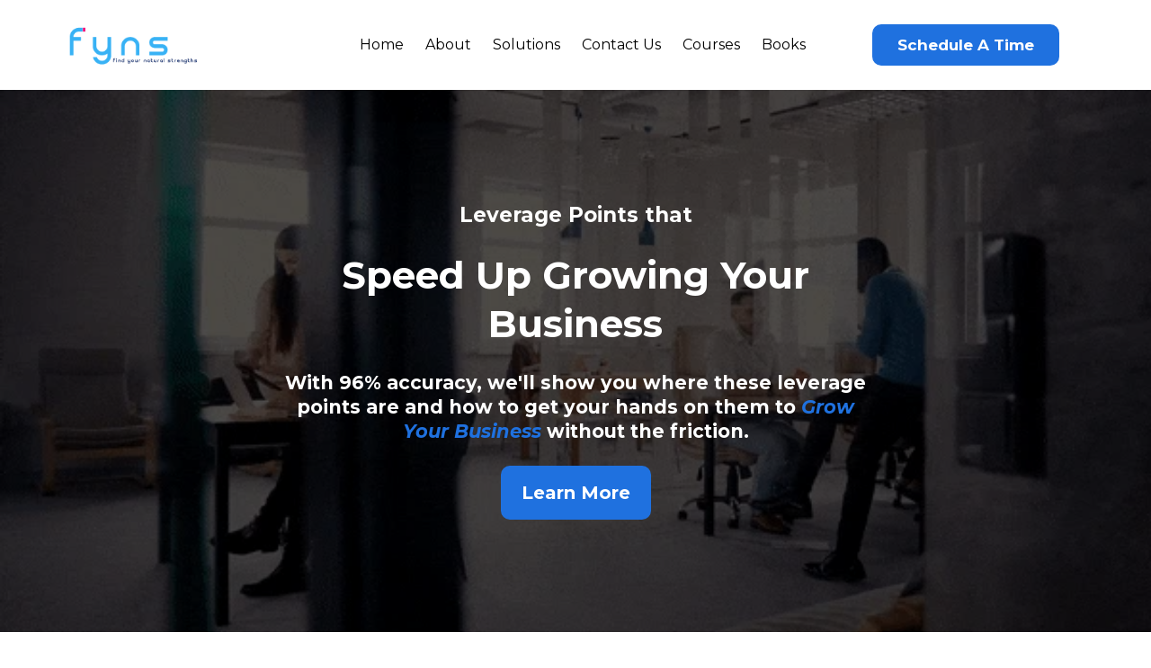

--- FILE ---
content_type: text/html; charset=utf-8
request_url: https://findyournaturalstrengths.com/
body_size: 82959
content:
<!DOCTYPE html><html  lang="en" data-capo=""><head><meta charset="utf-8">
<meta name="viewport" content="width=device-width, initial-scale=1">
<title>Welcome to FYNS </title>
<link rel="preconnect" href="https://fonts.gstatic.com/" crossorigin="anonymous">
<link rel="stylesheet" href="https://fonts.googleapis.com/css?family=Lato:100,100i,200,200i,300,300i,400,400i,500,500i,600,600i,700,700i,800,800i,900,900i%7COpen%20Sans:100,100i,200,200i,300,300i,400,400i,500,500i,600,600i,700,700i,800,800i,900,900i%7CMontserrat:100,100i,200,200i,300,300i,400,400i,500,500i,600,600i,700,700i,800,800i,900,900i&display=swap" media="print" onload="this.media='all'">
<style type="text/css"> 

 :root{ --primary: #37ca37;
--secondary: #188bf6;
--white: #ffffff;
--gray: #cbd5e0;
--black: #000000;
--red: #e93d3d;
--orange: #f6ad55;
--yellow: #faf089;
--green: #9ae6b4;
--teal: #81e6d9;
--malibu: #63b3ed;
--indigo: #757BBD;
--purple: #d6bcfa;
--pink: #fbb6ce;
--transparent: transparent;
--overlay: rgba(0, 0, 0, 0.5);
--color-l8evlkp7: #72457f;
--color-l8evlsih: #d2e1d4;
--color-l8evm10w: #66953F;
--color-l8evpkue: #666666;
--color-l8t6mws8: #ff8100;
--color-l8t6nsur: #00AEAC;
--color-l8t6o5in: #6b75a6;
--color-l962sgvk: #1f71df;
--arial: Arial;
--lato: Lato;
--open-sans: Open Sans;
--montserrat: Montserrat;
--headlinefont: Montserrat;
--contentfont: Montserrat;
--text-color: #000000;
--link-color: var(--color-l8t6nsur); } .bg-fixed{bottom:0;top:0;left:0;right:0;position:fixed;overflow:auto;background-color:var(--white)} 
      
      .drop-zone-draggable .hl_main_popup{padding:20px;margin-top:0;border-color:var(--gray);border-width:10px;border-style:solid;background-color:var(--white)}
      
      
#hl_main_popup{padding:20px;margin-top:0;border-color:var(--gray);border-width:10px;border-style:solid;background-color:var(--white);width:720px} 
 /* ---- Website Header styles ----- */  
 :root{--montserrat:Montserrat;--white:#ffffff;--black:#000000;--transparent:transparent;--color-l962sgvk:#1f71df}.hl_page-preview--content .section-X-2STpHXFz{padding:10px 0;margin-top:0;margin-bottom:0;background-color:var(--transparent);border-color:var(--black);border-width:2px;border-style:solid}.hl_page-preview--content .col--yFt80wUk_ .inner,.hl_page-preview--content .col-xV3jxWlDRE .inner,.hl_page-preview--content .row-G1VK7N2N10{margin-top:0;margin-bottom:0;padding:0;background-color:var(--transparent);border-color:var(--black);border-width:2px;border-style:solid;width:100%}.hl_page-preview--content .col-xV3jxWlDRE{width:74.2%}.hl_page-preview--content .col--yFt80wUk_ .inner,.hl_page-preview--content .col-xV3jxWlDRE .inner{padding:10px 0;width:74.2%}.hl_page-preview--content .cnav-menu-KB0ux0zTPS{font-family:var(--headlinefont);padding:5px 0;margin-top:0;background-color:var(--white);mobile-background-color:var(--white);color:var(--text-color);bold-text-color:var(--text-color);italic-text-color:var(--text-color);underline-text-color:var(--text-color);icon-color:var(--text-color);secondary-color:var(--black);nav-menu-item-hover-background-color:var(--white);line-height:1.3em;text-transform:none;letter-spacing:0;text-align:center;border-color:var(--black);border-width:2px;border-style:solid;nav-menu-item-spacing-x:12px;nav-menu-item-spacing-y:5px;dropdown-background:var(--white);dropdown-text-color:var(--black);dropdown-hover-color:var(--black);dropdown-item-spacing:17px}.hl_page-preview--content .col--yFt80wUk_{width:25.8%}.hl_page-preview--content .col--yFt80wUk_ .inner{width:25.8%}.hl_page-preview--content .button-tvm9tWDcg8{margin-top:0;margin-bottom:0;text-align:center}.hl_page-preview--content .cbutton-tvm9tWDcg8{font-family:var(--headlinefont);background-color:var(--color-l962sgvk);color:var(--white);secondary-color:var(--white);text-decoration:none;padding:15px 20px;font-weight:700;border-color:var(--color-l962sgvk);border-width:3px;border-style:solid;letter-spacing:0;text-transform:none;text-shadow:0 0 0 transparent;width:auto%}#section-X-2STpHXFz>.inner{max-width:1170px}#col-xV3jxWlDRE>.inner{flex-direction:column;justify-content:center;align-items:inherit;flex-wrap:nowrap}.--mobile #nav-menu-KB0ux0zTPS .nav-menu{font-size:14px}#nav-menu-KB0ux0zTPS .nav-menu{font-size:16px}#nav-menu-popup.nav-menu-KB0ux0zTPS .nav-menu-body{background:var(--white)}#nav-menu-KB0ux0zTPS .nav-menu li.nav-menu-item{flex:1;display:flex;align-items:center;height:100%;white-space:nowrap}#nav-menu-KB0ux0zTPS .nav-menu .nav-menu-item a,#nav-menu-popup.nav-menu-KB0ux0zTPS .nav-menu .nav-menu-item a{color:var(--text-color);cursor:pointer;height:inherit;display:flex;align-items:center;padding:5px 12px;transition:all .3s ease}#nav-menu-KB0ux0zTPS .nav-menu .nav-menu-item:hover a{color:var(--black);background:var(--white)}#nav-menu-KB0ux0zTPS .nav-menu .dropdown-menu .dropdown-item:hover a,#nav-menu-popup.nav-menu-KB0ux0zTPS .nav-menu .nav-menu-item:hover a,#nav-menu-popup.nav-menu-KB0ux0zTPS .nav-menu-body .nav-dropdown-menu .nav-menu-item a,#nav-menu-popup.nav-menu-KB0ux0zTPS .nav-menu-body .nav-menu .nav-menu-item:hover{color:var(--black)}.--mobile #nav-menu-KB0ux0zTPS .nav-menu .dropdown-menu .dropdown-item{font-size:12px}#nav-menu-popup.nav-menu-KB0ux0zTPS .nav-menu{font-size:14px;font-family:var(--headlinefont)}#nav-menu-popup.nav-menu-KB0ux0zTPS .nav-menu-body .close-menu{color:var(--text-color);font-size:14px}#nav-menu-popup.nav-menu-KB0ux0zTPS .nav-menu-body .nav-menu .nav-menu-item{color:var(--text-color);text-align:center;transition:all .3s ease;font-size:12px}#nav-menu-KB0ux0zTPS .nav-menu .dropdown-menu .dropdown-item{font-size:14px;text-align:center}#nav-menu-KB0ux0zTPS .nav-menu .dropdown-menu .dropdown-item a,#nav-menu-popup.nav-menu-KB0ux0zTPS .nav-menu .nav-dropdown-menu .nav-menu-item:hover a{color:var(--black);background:var(--white);padding:17px;transition:all .3s ease}#nav-menu-popup.nav-menu-KB0ux0zTPS .nav-menu-body .nav-dropdown-menu .nav-menu-item{background:var(--white);font-size:12px}#nav-menu-popup.nav-menu-KB0ux0zTPS .nav-menu-body .nav-dropdown-menu .nav-menu-item:hover a{color:var(--black)}#nav-menu-KB0ux0zTPS .nav-menu-mobile span::before{cursor:pointer;color:var(--text-color);content:"";font-family:"Font Awesome 5 Free";font-weight:700;font-size:14px}@media screen and (min-width:0px) and (max-width:480px){.nav-menu-KB0ux0zTPS .branding .title{font-size:14px;line-height:1.3em;display:block!important}}@media screen and (min-width:481px) and (max-width:10000px){.nav-menu-KB0ux0zTPS .branding .title{font-size:16px;line-height:1.3em}}#nav-menu-KB0ux0zTPS strong{font-weight:700}#nav-menu-KB0ux0zTPS em,#nav-menu-KB0ux0zTPS strong,#nav-menu-KB0ux0zTPS u{color:var(--text-color)!important}#col--yFt80wUk_>.inner{flex-direction:column;justify-content:center;align-items:inherit;flex-wrap:nowrap}@media screen and (min-width:481px) and (max-width:10000px){.button-tvm9tWDcg8 .button-icon-end,.button-tvm9tWDcg8 .button-icon-start,.button-tvm9tWDcg8 .main-heading-button{font-size:17px}.button-tvm9tWDcg8 .button-icon-start{margin-right:5px}.button-tvm9tWDcg8 .button-icon-end{margin-left:5px}.button-tvm9tWDcg8 .sub-heading-button{font-size:15px;color:var(--white)}}@media screen and (min-width:0px) and (max-width:480px){.button-tvm9tWDcg8 .button-icon-end,.button-tvm9tWDcg8 .button-icon-start,.button-tvm9tWDcg8 .main-heading-button{font-size:20px}.button-tvm9tWDcg8 .button-icon-start{margin-right:5px}.button-tvm9tWDcg8 .button-icon-end{margin-left:5px}.button-tvm9tWDcg8 .sub-heading-button{font-size:15px;color:var(--white)}} 
 /* ---- Section styles ----- */ 
:root{--montserrat:Montserrat;--white:#ffffff;--black:#000000;--transparent:transparent;--color-l962sgvk:#1f71df}.hl_page-preview--content .row-pD4mmwU52I,.hl_page-preview--content .section-RNlr8ZaSx{padding:100px 0;margin-top:0;margin-bottom:0;background-color:var(--black);border-color:var(--black);border-width:2px;border-style:solid}.hl_page-preview--content .row-pD4mmwU52I{padding:15px 0;background-color:var(--transparent);width:60%}.hl_page-preview--content .col-b18JKiEKiW{width:100%}.hl_page-preview--content .col-b18JKiEKiW .inner{padding:10px 5px;width:100%;margin-top:0;margin-bottom:0}.hl_page-preview--content .heading-Ty6noFcZIJ{margin-top:0;margin-bottom:0}.hl_page-preview--content .cheading-Ty6noFcZIJ,.hl_page-preview--content .col-b18JKiEKiW .inner{background-color:var(--transparent);border-color:var(--black);border-width:2px;border-style:solid}.hl_page-preview--content .cheading-Ty6noFcZIJ{font-family:var(--headlinefont);color:var(--text-color);icon-color:var(--text-color);font-weight:400;padding:0;opacity:1;text-shadow:0 0 0 transparent;line-height:1.3em;letter-spacing:0;text-align:center}.hl_page-preview--content .paragraph-k7WJAVUcdE{margin-top:25px;margin-bottom:25px}.hl_page-preview--content .cparagraph-k7WJAVUcdE{font-family:var(--contentfont);background-color:var(--transparent);color:var(--white);icon-color:var(--text-color);font-weight:400;padding:0;opacity:1;text-shadow:0 0 0 transparent;border-color:var(--black);border-width:2px;border-style:solid;line-height:1.3em;letter-spacing:0;text-align:center}.hl_page-preview--content .sub-heading-4vyg0n1gUJ{margin-top:0;margin-bottom:0}.hl_page-preview--content .csub-heading-4vyg0n1gUJ{font-family:var(--headlinefont);background-color:var(--transparent);color:var(--white);icon-color:var(--text-color);font-weight:400;padding:0;opacity:1;text-shadow:0 0 0 transparent;border-color:var(--black);border-width:2px;border-style:solid;line-height:1.3em;letter-spacing:0;text-align:center}.hl_page-preview--content .button-bzhWsg1OAW{margin-top:25px;margin-bottom:0;text-align:center}.hl_page-preview--content .cbutton-bzhWsg1OAW{font-family:var(--headlinefont);background-color:var(--color-l962sgvk);color:var(--white);secondary-color:var(--white);text-decoration:none;padding:15px 20px;font-weight:700;border-color:var(--color-l962sgvk);border-width:3px;border-style:solid;letter-spacing:0;text-transform:none;text-shadow:0 0 0 transparent;width:auto%}#section-RNlr8ZaSx>.inner{max-width:1170px}#col-b18JKiEKiW>.inner{flex-direction:column;justify-content:center;align-items:inherit;flex-wrap:nowrap}.heading-Ty6noFcZIJ,.paragraph-k7WJAVUcdE,.sub-heading-4vyg0n1gUJ{font-weight:400}.heading-Ty6noFcZIJ strong,.paragraph-k7WJAVUcdE strong,.sub-heading-4vyg0n1gUJ strong{color:var(--white)!important;font-weight:700}.heading-Ty6noFcZIJ em{color:var(--color-l962sgvk)!important}.heading-Ty6noFcZIJ u,.paragraph-k7WJAVUcdE em{color:var(--text-color)!important}.heading-Ty6noFcZIJ a,.heading-Ty6noFcZIJ a *,.paragraph-k7WJAVUcdE a,.paragraph-k7WJAVUcdE a *,.sub-heading-4vyg0n1gUJ a,.sub-heading-4vyg0n1gUJ a *{color:var(--link-color)!important;text-decoration:none}.heading-Ty6noFcZIJ a:hover,.paragraph-k7WJAVUcdE a:hover,.sub-heading-4vyg0n1gUJ a:hover{text-decoration:underline}@media screen and (min-width:0px) and (max-width:480px){.heading-Ty6noFcZIJ h1,.heading-Ty6noFcZIJ h2,.heading-Ty6noFcZIJ h3,.heading-Ty6noFcZIJ h4,.heading-Ty6noFcZIJ h5,.heading-Ty6noFcZIJ h6,.heading-Ty6noFcZIJ ul li,.heading-Ty6noFcZIJ.text-output{font-size:20px!important}}@media screen and (min-width:481px) and (max-width:10000px){.heading-Ty6noFcZIJ h1,.heading-Ty6noFcZIJ h2,.heading-Ty6noFcZIJ h3,.heading-Ty6noFcZIJ h4,.heading-Ty6noFcZIJ h5,.heading-Ty6noFcZIJ h6,.heading-Ty6noFcZIJ ul li,.heading-Ty6noFcZIJ.text-output{font-size:21px!important}}.heading-Ty6noFcZIJ.text-output h1:first-child:before,.heading-Ty6noFcZIJ.text-output h2:first-child:before,.heading-Ty6noFcZIJ.text-output h3:first-child:before,.heading-Ty6noFcZIJ.text-output h4:first-child:before,.heading-Ty6noFcZIJ.text-output h5:first-child:before,.heading-Ty6noFcZIJ.text-output h6:first-child:before,.heading-Ty6noFcZIJ.text-output p:first-child:before,.paragraph-k7WJAVUcdE.text-output h1:first-child:before,.paragraph-k7WJAVUcdE.text-output h2:first-child:before,.paragraph-k7WJAVUcdE.text-output h3:first-child:before,.paragraph-k7WJAVUcdE.text-output h4:first-child:before,.paragraph-k7WJAVUcdE.text-output h5:first-child:before,.paragraph-k7WJAVUcdE.text-output h6:first-child:before,.paragraph-k7WJAVUcdE.text-output p:first-child:before,.sub-heading-4vyg0n1gUJ.text-output h1:first-child:before,.sub-heading-4vyg0n1gUJ.text-output h2:first-child:before,.sub-heading-4vyg0n1gUJ.text-output h3:first-child:before,.sub-heading-4vyg0n1gUJ.text-output h4:first-child:before,.sub-heading-4vyg0n1gUJ.text-output h5:first-child:before,.sub-heading-4vyg0n1gUJ.text-output h6:first-child:before,.sub-heading-4vyg0n1gUJ.text-output p:first-child:before{color:var(--text-color);content:'\';
    font-family: '';margin-right:5px;font-weight:700}.paragraph-k7WJAVUcdE u{color:var(--color-l8t6nsur)!important}@media screen and (min-width:0px) and (max-width:480px){.paragraph-k7WJAVUcdE h1,.paragraph-k7WJAVUcdE h2,.paragraph-k7WJAVUcdE h3,.paragraph-k7WJAVUcdE h4,.paragraph-k7WJAVUcdE h5,.paragraph-k7WJAVUcdE h6,.paragraph-k7WJAVUcdE ul li,.paragraph-k7WJAVUcdE.text-output{font-size:35px!important}}@media screen and (min-width:481px) and (max-width:10000px){.paragraph-k7WJAVUcdE h1,.paragraph-k7WJAVUcdE h2,.paragraph-k7WJAVUcdE h3,.paragraph-k7WJAVUcdE h4,.paragraph-k7WJAVUcdE h5,.paragraph-k7WJAVUcdE h6,.paragraph-k7WJAVUcdE ul li,.paragraph-k7WJAVUcdE.text-output{font-size:42px!important}}.sub-heading-4vyg0n1gUJ em,.sub-heading-4vyg0n1gUJ u{color:var(--text-color)!important}@media screen and (min-width:0px) and (max-width:480px){.sub-heading-4vyg0n1gUJ h1,.sub-heading-4vyg0n1gUJ h2,.sub-heading-4vyg0n1gUJ h3,.sub-heading-4vyg0n1gUJ h4,.sub-heading-4vyg0n1gUJ h5,.sub-heading-4vyg0n1gUJ h6,.sub-heading-4vyg0n1gUJ ul li,.sub-heading-4vyg0n1gUJ.text-output{font-size:23px!important}}@media screen and (min-width:481px) and (max-width:10000px){.sub-heading-4vyg0n1gUJ h1,.sub-heading-4vyg0n1gUJ h2,.sub-heading-4vyg0n1gUJ h3,.sub-heading-4vyg0n1gUJ h4,.sub-heading-4vyg0n1gUJ h5,.sub-heading-4vyg0n1gUJ h6,.sub-heading-4vyg0n1gUJ ul li,.sub-heading-4vyg0n1gUJ.text-output{font-size:23px!important}}@media screen and (min-width:481px) and (max-width:10000px){.button-bzhWsg1OAW .button-icon-end,.button-bzhWsg1OAW .button-icon-start,.button-bzhWsg1OAW .main-heading-button{font-size:20px}.button-bzhWsg1OAW .sub-heading-button{font-size:15px;color:var(--white)}}@media screen and (min-width:0px) and (max-width:480px){.button-bzhWsg1OAW .button-icon-end,.button-bzhWsg1OAW .button-icon-start,.button-bzhWsg1OAW .main-heading-button{font-size:20px}.button-bzhWsg1OAW .sub-heading-button{font-size:15px;color:var(--white)}} 
 /* ---- GROWTH FRAMEWORK styles ----- */ 
:root{--montserrat:Montserrat;--white:#ffffff;--black:#000000;--transparent:transparent;--color-l8t6nsur:#00AEAC;--color-l962sgvk:#1f71df}.hl_page-preview--content .row-etEUvyYHa5,.hl_page-preview--content .section-7UOyXctDA6{padding:50px 0;margin-top:0;margin-bottom:0;background-color:var(--transparent);border-color:var(--black);border-width:2px;border-style:solid}.hl_page-preview--content .row-etEUvyYHa5{padding:15px 0;width:100%}.hl_page-preview--content .col-zgSnGVhNNU{width:100%}.hl_page-preview--content .col-1edtoPFPK8F .inner,.hl_page-preview--content .col-wIzngzQaUFp .inner,.hl_page-preview--content .col-zgSnGVhNNU .inner{padding:0;background-color:var(--transparent);width:100%;border-color:var(--black);border-width:2px;border-style:solid;margin-top:0;margin-bottom:0}.hl_page-preview--content .image-cNOTxL3im2e{margin-top:0;margin-bottom:0}.hl_page-preview--content .cimage-cNOTxL3im2e{padding:10px;background-color:var(--transparent);opacity:1;text-align:center}.hl_page-preview--content .paragraph-ga5MwDEpns3{margin-top:10px;margin-bottom:0}.hl_page-preview--content .cparagraph-ga5MwDEpns3{font-family:var(--contentfont);background-color:var(--transparent);color:var(--text-color);icon-color:var(--text-color);font-weight:400;padding:0;opacity:1;text-shadow:0 0 0 transparent;border-color:var(--black);border-width:2px;border-style:solid;line-height:1.3em;letter-spacing:0;text-align:center}.hl_page-preview--content .heading-zHFENmuk_P1{margin-top:0;margin-bottom:0}.hl_page-preview--content .cheading-zHFENmuk_P1{font-family:var(--headlinefont);background-color:var(--transparent);color:var(--text-color);icon-color:var(--text-color);font-weight:400;padding:0;opacity:1;text-shadow:0 0 0 transparent;border-color:var(--black);border-width:2px;border-style:solid;line-height:1.3em;letter-spacing:0;text-align:center}.hl_page-preview--content .button-j4PharQ7JvU{margin-top:30px;margin-bottom:30px;text-align:center}.hl_page-preview--content .cbutton-j4PharQ7JvU{font-family:var(--headlinefont);background-color:var(--color-l962sgvk);color:var(--white);secondary-color:var(--white);text-decoration:none;padding:15px 20px;font-weight:700;border-color:var(--color-l962sgvk);border-width:2px;border-style:solid;letter-spacing:0;text-transform:none;text-shadow:0 0 0 transparent;width:auto%}.hl_page-preview--content .col-1edtoPFPK8F{width:100%}.hl_page-preview--content .image-ge0E1-zy0A9{margin-top:0;margin-bottom:0}.hl_page-preview--content .cimage-ge0E1-zy0A9{padding:10px;background-color:var(--transparent);opacity:1;text-align:center}.hl_page-preview--content .heading-MZniVZdc3tL{margin-top:0;margin-bottom:0}.hl_page-preview--content .cheading-MZniVZdc3tL{font-family:var(--headlinefont);background-color:var(--transparent);color:var(--text-color);icon-color:var(--text-color);font-weight:400;padding:0;opacity:1;text-shadow:0 0 0 transparent;border-color:var(--black);border-width:2px;border-style:solid;line-height:1.3em;letter-spacing:0;text-align:center}.hl_page-preview--content .paragraph-Lo4U8Edwmjm{margin-top:10px;margin-bottom:0}.hl_page-preview--content .cparagraph-Lo4U8Edwmjm{font-family:var(--contentfont);background-color:var(--transparent);color:var(--text-color);icon-color:var(--text-color);font-weight:400;padding:0;opacity:1;text-shadow:0 0 0 transparent;border-color:var(--black);border-width:2px;border-style:solid;line-height:1.3em;text-transform:none;letter-spacing:0;text-align:left}.hl_page-preview--content .paragraph-AsLE0T_ZyT8{margin-top:10px;margin-bottom:0}.hl_page-preview--content .cparagraph-AsLE0T_ZyT8{font-family:var(--contentfont);background-color:var(--transparent);color:var(--text-color);icon-color:var(--text-color);font-weight:400;padding:0;opacity:1;text-shadow:0 0 0 transparent;border-color:var(--black);border-width:2px;border-style:solid;line-height:1.3em;letter-spacing:0;text-align:center}.hl_page-preview--content .button-nDjSoEbCwAJ{margin-top:30px;margin-bottom:30px;text-align:center}.hl_page-preview--content .cbutton-nDjSoEbCwAJ{font-family:var(--headlinefont);background-color:var(--color-l962sgvk);color:var(--white);secondary-color:var(--white);text-decoration:none;padding:15px 20px;font-weight:700;border-color:var(--color-l962sgvk);border-width:2px;border-style:solid;letter-spacing:0;text-transform:none;text-shadow:0 0 0 transparent;width:auto%}.hl_page-preview--content .col-wIzngzQaUFp{width:100%}.hl_page-preview--content .image-tNKnzuwrI78{margin-top:0;margin-bottom:0}.hl_page-preview--content .cimage-tNKnzuwrI78{padding:10px;background-color:var(--transparent);opacity:1;text-align:center}.hl_page-preview--content .heading-DJWKdhHip5g{margin-top:0;margin-bottom:0}.hl_page-preview--content .cheading-DJWKdhHip5g{font-family:var(--headlinefont);background-color:var(--transparent);color:var(--text-color);icon-color:var(--text-color);font-weight:400;padding:0;opacity:1;text-shadow:0 0 0 transparent;border-color:var(--black);border-width:2px;border-style:solid;line-height:1.3em;letter-spacing:0;text-align:center}.hl_page-preview--content .paragraph-EuQ-y8czI3i{margin-top:10px;margin-bottom:0}.hl_page-preview--content .cparagraph-EuQ-y8czI3i{font-family:var(--contentfont);background-color:var(--transparent);color:var(--text-color);icon-color:var(--text-color);font-weight:400;padding:0;opacity:1;text-shadow:0 0 0 transparent;border-color:var(--black);border-width:2px;border-style:solid;line-height:1.3em;text-transform:none;letter-spacing:0;text-align:left}.hl_page-preview--content .paragraph-mwcxUzDw2oM{margin-top:10px;margin-bottom:0}.hl_page-preview--content .cparagraph-mwcxUzDw2oM{font-family:var(--contentfont);background-color:var(--transparent);color:var(--text-color);icon-color:var(--text-color);font-weight:400;padding:0;opacity:1;text-shadow:0 0 0 transparent;border-color:var(--black);border-width:2px;border-style:solid;line-height:1.3em;letter-spacing:0;text-align:center}.hl_page-preview--content .button-U8UJOAeSLOp{margin-top:30px;margin-bottom:30px;text-align:center}.hl_page-preview--content .cbutton-U8UJOAeSLOp{font-family:var(--headlinefont);background-color:var(--color-l962sgvk);color:var(--white);secondary-color:var(--white);text-decoration:none;padding:15px 20px;font-weight:700;border-color:var(--color-l962sgvk);border-width:2px;border-style:solid;letter-spacing:0;text-transform:none;text-shadow:0 0 0 transparent;width:auto%}.hl_page-preview--content .col-TGmpPkf9m5O .inner,.hl_page-preview--content .row-B9K5ZwDm8Oa{margin-top:0;margin-bottom:0;padding:0;background-color:var(--transparent);border-color:var(--black);border-width:2px;border-style:solid;width:32%}.hl_page-preview--content .col-TGmpPkf9m5O{width:100%}.hl_page-preview--content .col-TGmpPkf9m5O .inner{padding:10px 35px;width:100%}.hl_page-preview--content .sub-heading-_0eCKbFygbE{margin-top:30px;margin-bottom:0}.hl_page-preview--content .csub-heading-_0eCKbFygbE{font-family:var(--headlinefont);background-color:var(--transparent);color:var(--black);icon-color:var(--text-color);font-weight:400;padding:0;opacity:1;text-shadow:0 0 0 transparent;border-color:var(--white);border-width:1px;border-style:solid;line-height:1.5em;text-transform:none;letter-spacing:0;text-align:center}.hl_page-preview--content .sub-heading-qaqwQcosTEA{margin-top:0;margin-bottom:0}.hl_page-preview--content .csub-heading-qaqwQcosTEA{font-family:var(--headlinefont);background-color:var(--transparent);color:var(--black);icon-color:var(--text-color);font-weight:400;padding:0;opacity:1;text-shadow:0 0 0 transparent;border-color:var(--black);border-width:1px;border-style:solid;line-height:1.5em;text-transform:none;letter-spacing:0;text-align:center}.hl_page-preview--content .col--zDePzgz8mJ .inner,.hl_page-preview--content .row-aSDu_oWddhO{margin-top:0;margin-bottom:0;padding:15px 0;background-color:var(--transparent);border-color:var(--black);border-width:2px;border-style:solid;width:80%}.hl_page-preview--content .col--zDePzgz8mJ{width:100%}.hl_page-preview--content .col--zDePzgz8mJ .inner{padding:10px 5px;width:100%}.hl_page-preview--content .heading-KeDvWcTiZIW{margin-top:0;margin-bottom:0}.hl_page-preview--content .cheading-KeDvWcTiZIW{font-family:var(--headlinefont);background-color:var(--transparent);color:var(--text-color);icon-color:var(--text-color);font-weight:400;padding:0;opacity:1;text-shadow:0 0 0 transparent;border-color:var(--black);border-width:2px;border-style:solid;line-height:1.3em;letter-spacing:0;text-align:center}.hl_page-preview--content .heading-1n8vIQmlQu5{margin-top:25px;margin-bottom:25px}.hl_page-preview--content .cheading-1n8vIQmlQu5{font-family:var(--headlinefont);background-color:var(--transparent);color:var(--text-color);icon-color:var(--text-color);font-weight:400;padding:0;opacity:1;text-shadow:0 0 0 transparent;border-color:var(--black);border-width:2px;border-style:solid;line-height:1.3em;letter-spacing:0;text-align:center}.hl_page-preview--content .heading-hCHgqiuJqmi{margin-top:0;margin-bottom:0}.hl_page-preview--content .cheading-hCHgqiuJqmi{font-family:var(--headlinefont);background-color:var(--transparent);color:var(--text-color);icon-color:var(--text-color);font-weight:400;padding:0;opacity:1;text-shadow:0 0 0 transparent;border-color:var(--black);border-width:2px;border-style:solid;line-height:1.3em;letter-spacing:0;text-align:center}#section-7UOyXctDA6>.inner{max-width:1170px}#col-1edtoPFPK8F>.inner,#col-wIzngzQaUFp>.inner,#col-zgSnGVhNNU>.inner{flex-direction:column;justify-content:space-between;align-items:inherit;flex-wrap:nowrap}.heading-1n8vIQmlQu5,.heading-DJWKdhHip5g,.heading-KeDvWcTiZIW,.heading-MZniVZdc3tL,.heading-hCHgqiuJqmi,.heading-zHFENmuk_P1,.paragraph-AsLE0T_ZyT8,.paragraph-EuQ-y8czI3i,.paragraph-Lo4U8Edwmjm,.paragraph-ga5MwDEpns3,.paragraph-mwcxUzDw2oM,.sub-heading-_0eCKbFygbE,.sub-heading-qaqwQcosTEA{font-weight:400}.heading-MZniVZdc3tL strong,.heading-zHFENmuk_P1 strong,.paragraph-ga5MwDEpns3 strong{color:var(--black)!important;font-weight:700}.paragraph-ga5MwDEpns3 em{color:var(--black)!important}.heading-MZniVZdc3tL u,.heading-zHFENmuk_P1 u,.paragraph-ga5MwDEpns3 u{color:var(--text-color)!important}.heading-1n8vIQmlQu5 a,.heading-1n8vIQmlQu5 a *,.heading-DJWKdhHip5g a,.heading-DJWKdhHip5g a *,.heading-KeDvWcTiZIW a,.heading-KeDvWcTiZIW a *,.heading-MZniVZdc3tL a,.heading-MZniVZdc3tL a *,.heading-hCHgqiuJqmi a,.heading-hCHgqiuJqmi a *,.heading-zHFENmuk_P1 a,.heading-zHFENmuk_P1 a *,.paragraph-AsLE0T_ZyT8 a,.paragraph-AsLE0T_ZyT8 a *,.paragraph-EuQ-y8czI3i a,.paragraph-EuQ-y8czI3i a *,.paragraph-Lo4U8Edwmjm a,.paragraph-Lo4U8Edwmjm a *,.paragraph-ga5MwDEpns3 a,.paragraph-ga5MwDEpns3 a *,.paragraph-mwcxUzDw2oM a,.paragraph-mwcxUzDw2oM a *,.sub-heading-_0eCKbFygbE a,.sub-heading-_0eCKbFygbE a *,.sub-heading-qaqwQcosTEA a,.sub-heading-qaqwQcosTEA a *{color:var(--link-color)!important;text-decoration:none}.heading-1n8vIQmlQu5 a:hover,.heading-DJWKdhHip5g a:hover,.heading-KeDvWcTiZIW a:hover,.heading-MZniVZdc3tL a:hover,.heading-hCHgqiuJqmi a:hover,.heading-zHFENmuk_P1 a:hover,.paragraph-AsLE0T_ZyT8 a:hover,.paragraph-EuQ-y8czI3i a:hover,.paragraph-Lo4U8Edwmjm a:hover,.paragraph-ga5MwDEpns3 a:hover,.paragraph-mwcxUzDw2oM a:hover,.sub-heading-_0eCKbFygbE a:hover,.sub-heading-qaqwQcosTEA a:hover{text-decoration:underline}@media screen and (min-width:0px) and (max-width:480px){.paragraph-ga5MwDEpns3 h1,.paragraph-ga5MwDEpns3 h2,.paragraph-ga5MwDEpns3 h3,.paragraph-ga5MwDEpns3 h4,.paragraph-ga5MwDEpns3 h5,.paragraph-ga5MwDEpns3 h6,.paragraph-ga5MwDEpns3 ul li,.paragraph-ga5MwDEpns3.text-output{font-size:20px!important}}@media screen and (min-width:481px) and (max-width:10000px){.paragraph-ga5MwDEpns3 h1,.paragraph-ga5MwDEpns3 h2,.paragraph-ga5MwDEpns3 h3,.paragraph-ga5MwDEpns3 h4,.paragraph-ga5MwDEpns3 h5,.paragraph-ga5MwDEpns3 h6,.paragraph-ga5MwDEpns3 ul li,.paragraph-ga5MwDEpns3.text-output{font-size:24px!important}}.heading-1n8vIQmlQu5.text-output h1:first-child:before,.heading-1n8vIQmlQu5.text-output h2:first-child:before,.heading-1n8vIQmlQu5.text-output h3:first-child:before,.heading-1n8vIQmlQu5.text-output h4:first-child:before,.heading-1n8vIQmlQu5.text-output h5:first-child:before,.heading-1n8vIQmlQu5.text-output h6:first-child:before,.heading-1n8vIQmlQu5.text-output p:first-child:before,.heading-DJWKdhHip5g.text-output h1:first-child:before,.heading-DJWKdhHip5g.text-output h2:first-child:before,.heading-DJWKdhHip5g.text-output h3:first-child:before,.heading-DJWKdhHip5g.text-output h4:first-child:before,.heading-DJWKdhHip5g.text-output h5:first-child:before,.heading-DJWKdhHip5g.text-output h6:first-child:before,.heading-DJWKdhHip5g.text-output p:first-child:before,.heading-KeDvWcTiZIW.text-output h1:first-child:before,.heading-KeDvWcTiZIW.text-output h2:first-child:before,.heading-KeDvWcTiZIW.text-output h3:first-child:before,.heading-KeDvWcTiZIW.text-output h4:first-child:before,.heading-KeDvWcTiZIW.text-output h5:first-child:before,.heading-KeDvWcTiZIW.text-output h6:first-child:before,.heading-KeDvWcTiZIW.text-output p:first-child:before,.heading-MZniVZdc3tL.text-output h1:first-child:before,.heading-MZniVZdc3tL.text-output h2:first-child:before,.heading-MZniVZdc3tL.text-output h3:first-child:before,.heading-MZniVZdc3tL.text-output h4:first-child:before,.heading-MZniVZdc3tL.text-output h5:first-child:before,.heading-MZniVZdc3tL.text-output h6:first-child:before,.heading-MZniVZdc3tL.text-output p:first-child:before,.heading-hCHgqiuJqmi.text-output h1:first-child:before,.heading-hCHgqiuJqmi.text-output h2:first-child:before,.heading-hCHgqiuJqmi.text-output h3:first-child:before,.heading-hCHgqiuJqmi.text-output h4:first-child:before,.heading-hCHgqiuJqmi.text-output h5:first-child:before,.heading-hCHgqiuJqmi.text-output h6:first-child:before,.heading-hCHgqiuJqmi.text-output p:first-child:before,.heading-zHFENmuk_P1.text-output h1:first-child:before,.heading-zHFENmuk_P1.text-output h2:first-child:before,.heading-zHFENmuk_P1.text-output h3:first-child:before,.heading-zHFENmuk_P1.text-output h4:first-child:before,.heading-zHFENmuk_P1.text-output h5:first-child:before,.heading-zHFENmuk_P1.text-output h6:first-child:before,.heading-zHFENmuk_P1.text-output p:first-child:before,.paragraph-AsLE0T_ZyT8.text-output h1:first-child:before,.paragraph-AsLE0T_ZyT8.text-output h2:first-child:before,.paragraph-AsLE0T_ZyT8.text-output h3:first-child:before,.paragraph-AsLE0T_ZyT8.text-output h4:first-child:before,.paragraph-AsLE0T_ZyT8.text-output h5:first-child:before,.paragraph-AsLE0T_ZyT8.text-output h6:first-child:before,.paragraph-AsLE0T_ZyT8.text-output p:first-child:before,.paragraph-EuQ-y8czI3i.text-output h1:first-child:before,.paragraph-EuQ-y8czI3i.text-output h2:first-child:before,.paragraph-EuQ-y8czI3i.text-output h3:first-child:before,.paragraph-EuQ-y8czI3i.text-output h4:first-child:before,.paragraph-EuQ-y8czI3i.text-output h5:first-child:before,.paragraph-EuQ-y8czI3i.text-output h6:first-child:before,.paragraph-EuQ-y8czI3i.text-output p:first-child:before,.paragraph-Lo4U8Edwmjm.text-output h1:first-child:before,.paragraph-Lo4U8Edwmjm.text-output h2:first-child:before,.paragraph-Lo4U8Edwmjm.text-output h3:first-child:before,.paragraph-Lo4U8Edwmjm.text-output h4:first-child:before,.paragraph-Lo4U8Edwmjm.text-output h5:first-child:before,.paragraph-Lo4U8Edwmjm.text-output h6:first-child:before,.paragraph-Lo4U8Edwmjm.text-output p:first-child:before,.paragraph-ga5MwDEpns3.text-output h1:first-child:before,.paragraph-ga5MwDEpns3.text-output h2:first-child:before,.paragraph-ga5MwDEpns3.text-output h3:first-child:before,.paragraph-ga5MwDEpns3.text-output h4:first-child:before,.paragraph-ga5MwDEpns3.text-output h5:first-child:before,.paragraph-ga5MwDEpns3.text-output h6:first-child:before,.paragraph-ga5MwDEpns3.text-output p:first-child:before,.paragraph-mwcxUzDw2oM.text-output h1:first-child:before,.paragraph-mwcxUzDw2oM.text-output h2:first-child:before,.paragraph-mwcxUzDw2oM.text-output h3:first-child:before,.paragraph-mwcxUzDw2oM.text-output h4:first-child:before,.paragraph-mwcxUzDw2oM.text-output h5:first-child:before,.paragraph-mwcxUzDw2oM.text-output h6:first-child:before,.paragraph-mwcxUzDw2oM.text-output p:first-child:before,.sub-heading-_0eCKbFygbE.text-output h1:first-child:before,.sub-heading-_0eCKbFygbE.text-output h2:first-child:before,.sub-heading-_0eCKbFygbE.text-output h3:first-child:before,.sub-heading-_0eCKbFygbE.text-output h4:first-child:before,.sub-heading-_0eCKbFygbE.text-output h5:first-child:before,.sub-heading-_0eCKbFygbE.text-output h6:first-child:before,.sub-heading-_0eCKbFygbE.text-output p:first-child:before,.sub-heading-qaqwQcosTEA.text-output h1:first-child:before,.sub-heading-qaqwQcosTEA.text-output h2:first-child:before,.sub-heading-qaqwQcosTEA.text-output h3:first-child:before,.sub-heading-qaqwQcosTEA.text-output h4:first-child:before,.sub-heading-qaqwQcosTEA.text-output h5:first-child:before,.sub-heading-qaqwQcosTEA.text-output h6:first-child:before,.sub-heading-qaqwQcosTEA.text-output p:first-child:before{color:var(--text-color);content:'\';
    font-family: '';margin-right:5px;font-weight:700}.heading-MZniVZdc3tL em,.heading-zHFENmuk_P1 em{color:var(--color-l962sgvk)!important}@media screen and (min-width:0px) and (max-width:480px){.heading-zHFENmuk_P1 h1,.heading-zHFENmuk_P1 h2,.heading-zHFENmuk_P1 h3,.heading-zHFENmuk_P1 h4,.heading-zHFENmuk_P1 h5,.heading-zHFENmuk_P1 h6,.heading-zHFENmuk_P1 ul li,.heading-zHFENmuk_P1.text-output{font-size:32px!important}}@media screen and (min-width:481px) and (max-width:10000px){.heading-zHFENmuk_P1 h1,.heading-zHFENmuk_P1 h2,.heading-zHFENmuk_P1 h3,.heading-zHFENmuk_P1 h4,.heading-zHFENmuk_P1 h5,.heading-zHFENmuk_P1 h6,.heading-zHFENmuk_P1 ul li,.heading-zHFENmuk_P1.text-output{font-size:32px!important}}@media screen and (min-width:481px) and (max-width:10000px){.button-j4PharQ7JvU .button-icon-end,.button-j4PharQ7JvU .button-icon-start,.button-j4PharQ7JvU .main-heading-button{font-size:20px}.button-j4PharQ7JvU .sub-heading-button{font-size:15px;color:var(--white)}}@media screen and (min-width:0px) and (max-width:480px){.button-j4PharQ7JvU .button-icon-end,.button-j4PharQ7JvU .button-icon-start,.button-j4PharQ7JvU .main-heading-button{font-size:20px}.button-j4PharQ7JvU .sub-heading-button{font-size:15px;color:var(--white)}}@media screen and (min-width:0px) and (max-width:480px){.heading-MZniVZdc3tL h1,.heading-MZniVZdc3tL h2,.heading-MZniVZdc3tL h3,.heading-MZniVZdc3tL h4,.heading-MZniVZdc3tL h5,.heading-MZniVZdc3tL h6,.heading-MZniVZdc3tL ul li,.heading-MZniVZdc3tL.text-output{font-size:32px!important}}@media screen and (min-width:481px) and (max-width:10000px){.heading-MZniVZdc3tL h1,.heading-MZniVZdc3tL h2,.heading-MZniVZdc3tL h3,.heading-MZniVZdc3tL h4,.heading-MZniVZdc3tL h5,.heading-MZniVZdc3tL h6,.heading-MZniVZdc3tL ul li,.heading-MZniVZdc3tL.text-output{font-size:32px!important}}.paragraph-Lo4U8Edwmjm strong{font-weight:700}.paragraph-Lo4U8Edwmjm em{color:var(--color-l8t6nsur)!important}.heading-DJWKdhHip5g u,.paragraph-AsLE0T_ZyT8 u,.paragraph-Lo4U8Edwmjm strong,.paragraph-Lo4U8Edwmjm u{color:var(--text-color)!important}@media screen and (min-width:0px) and (max-width:480px){.paragraph-Lo4U8Edwmjm h1,.paragraph-Lo4U8Edwmjm h2,.paragraph-Lo4U8Edwmjm h3,.paragraph-Lo4U8Edwmjm h4,.paragraph-Lo4U8Edwmjm h5,.paragraph-Lo4U8Edwmjm h6,.paragraph-Lo4U8Edwmjm ul li,.paragraph-Lo4U8Edwmjm.text-output{font-size:20px!important}}@media screen and (min-width:481px) and (max-width:10000px){.paragraph-Lo4U8Edwmjm h1,.paragraph-Lo4U8Edwmjm h2,.paragraph-Lo4U8Edwmjm h3,.paragraph-Lo4U8Edwmjm h4,.paragraph-Lo4U8Edwmjm h5,.paragraph-Lo4U8Edwmjm h6,.paragraph-Lo4U8Edwmjm ul li,.paragraph-Lo4U8Edwmjm.text-output{font-size:24px!important}}.heading-DJWKdhHip5g strong,.paragraph-AsLE0T_ZyT8 strong{color:var(--black)!important;font-weight:700}.paragraph-AsLE0T_ZyT8 em{color:var(--black)!important}@media screen and (min-width:0px) and (max-width:480px){.paragraph-AsLE0T_ZyT8 h1,.paragraph-AsLE0T_ZyT8 h2,.paragraph-AsLE0T_ZyT8 h3,.paragraph-AsLE0T_ZyT8 h4,.paragraph-AsLE0T_ZyT8 h5,.paragraph-AsLE0T_ZyT8 h6,.paragraph-AsLE0T_ZyT8 ul li,.paragraph-AsLE0T_ZyT8.text-output{font-size:20px!important}}@media screen and (min-width:481px) and (max-width:10000px){.paragraph-AsLE0T_ZyT8 h1,.paragraph-AsLE0T_ZyT8 h2,.paragraph-AsLE0T_ZyT8 h3,.paragraph-AsLE0T_ZyT8 h4,.paragraph-AsLE0T_ZyT8 h5,.paragraph-AsLE0T_ZyT8 h6,.paragraph-AsLE0T_ZyT8 ul li,.paragraph-AsLE0T_ZyT8.text-output{font-size:24px!important}}@media screen and (min-width:481px) and (max-width:10000px){.button-nDjSoEbCwAJ .button-icon-end,.button-nDjSoEbCwAJ .button-icon-start,.button-nDjSoEbCwAJ .main-heading-button{font-size:20px}.button-nDjSoEbCwAJ .sub-heading-button{font-size:15px;color:var(--white)}}@media screen and (min-width:0px) and (max-width:480px){.button-nDjSoEbCwAJ .button-icon-end,.button-nDjSoEbCwAJ .button-icon-start,.button-nDjSoEbCwAJ .main-heading-button{font-size:20px}.button-nDjSoEbCwAJ .sub-heading-button{font-size:15px;color:var(--white)}}.heading-DJWKdhHip5g em{color:var(--color-l962sgvk)!important}@media screen and (min-width:0px) and (max-width:480px){.heading-DJWKdhHip5g h1,.heading-DJWKdhHip5g h2,.heading-DJWKdhHip5g h3,.heading-DJWKdhHip5g h4,.heading-DJWKdhHip5g h5,.heading-DJWKdhHip5g h6,.heading-DJWKdhHip5g ul li,.heading-DJWKdhHip5g.text-output{font-size:32px!important}}@media screen and (min-width:481px) and (max-width:10000px){.heading-DJWKdhHip5g h1,.heading-DJWKdhHip5g h2,.heading-DJWKdhHip5g h3,.heading-DJWKdhHip5g h4,.heading-DJWKdhHip5g h5,.heading-DJWKdhHip5g h6,.heading-DJWKdhHip5g ul li,.heading-DJWKdhHip5g.text-output{font-size:32px!important}}.paragraph-EuQ-y8czI3i strong{font-weight:700;color:var(--text-color)!important}.paragraph-EuQ-y8czI3i em{color:var(--color-l8t6nsur)!important}@media screen and (min-width:0px) and (max-width:480px){.paragraph-EuQ-y8czI3i h1,.paragraph-EuQ-y8czI3i h2,.paragraph-EuQ-y8czI3i h3,.paragraph-EuQ-y8czI3i h4,.paragraph-EuQ-y8czI3i h5,.paragraph-EuQ-y8czI3i h6,.paragraph-EuQ-y8czI3i ul li,.paragraph-EuQ-y8czI3i.text-output{font-size:20px!important}}@media screen and (min-width:481px) and (max-width:10000px){.paragraph-EuQ-y8czI3i h1,.paragraph-EuQ-y8czI3i h2,.paragraph-EuQ-y8czI3i h3,.paragraph-EuQ-y8czI3i h4,.paragraph-EuQ-y8czI3i h5,.paragraph-EuQ-y8czI3i h6,.paragraph-EuQ-y8czI3i ul li,.paragraph-EuQ-y8czI3i.text-output{font-size:24px!important}}.paragraph-mwcxUzDw2oM strong,.sub-heading-_0eCKbFygbE strong,.sub-heading-qaqwQcosTEA strong{color:var(--black)!important;font-weight:700}.paragraph-mwcxUzDw2oM em{color:var(--black)!important}@media screen and (min-width:0px) and (max-width:480px){.paragraph-mwcxUzDw2oM h1,.paragraph-mwcxUzDw2oM h2,.paragraph-mwcxUzDw2oM h3,.paragraph-mwcxUzDw2oM h4,.paragraph-mwcxUzDw2oM h5,.paragraph-mwcxUzDw2oM h6,.paragraph-mwcxUzDw2oM ul li,.paragraph-mwcxUzDw2oM.text-output{font-size:20px!important}}@media screen and (min-width:481px) and (max-width:10000px){.paragraph-mwcxUzDw2oM h1,.paragraph-mwcxUzDw2oM h2,.paragraph-mwcxUzDw2oM h3,.paragraph-mwcxUzDw2oM h4,.paragraph-mwcxUzDw2oM h5,.paragraph-mwcxUzDw2oM h6,.paragraph-mwcxUzDw2oM ul li,.paragraph-mwcxUzDw2oM.text-output{font-size:21px!important}}@media screen and (min-width:481px) and (max-width:10000px){.button-U8UJOAeSLOp .button-icon-end,.button-U8UJOAeSLOp .button-icon-start,.button-U8UJOAeSLOp .main-heading-button{font-size:20px}.button-U8UJOAeSLOp .sub-heading-button{font-size:15px;color:var(--white)}}@media screen and (min-width:0px) and (max-width:480px){.button-U8UJOAeSLOp .button-icon-end,.button-U8UJOAeSLOp .button-icon-start,.button-U8UJOAeSLOp .main-heading-button{font-size:20px}.button-U8UJOAeSLOp .sub-heading-button{font-size:15px;color:var(--white)}}#col--zDePzgz8mJ>.inner,#col-TGmpPkf9m5O>.inner{flex-direction:column;justify-content:center;align-items:inherit;flex-wrap:nowrap}.heading-KeDvWcTiZIW u,.paragraph-EuQ-y8czI3i u,.paragraph-mwcxUzDw2oM u,.sub-heading-_0eCKbFygbE em,.sub-heading-_0eCKbFygbE u,.sub-heading-qaqwQcosTEA em,.sub-heading-qaqwQcosTEA u{color:var(--text-color)!important}@media screen and (min-width:0px) and (max-width:480px){.sub-heading-_0eCKbFygbE h1,.sub-heading-_0eCKbFygbE h2,.sub-heading-_0eCKbFygbE h3,.sub-heading-_0eCKbFygbE h4,.sub-heading-_0eCKbFygbE h5,.sub-heading-_0eCKbFygbE h6,.sub-heading-_0eCKbFygbE ul li,.sub-heading-_0eCKbFygbE.text-output{font-size:16px!important}}@media screen and (min-width:481px) and (max-width:10000px){.sub-heading-_0eCKbFygbE h1,.sub-heading-_0eCKbFygbE h2,.sub-heading-_0eCKbFygbE h3,.sub-heading-_0eCKbFygbE h4,.sub-heading-_0eCKbFygbE h5,.sub-heading-_0eCKbFygbE h6,.sub-heading-_0eCKbFygbE ul li,.sub-heading-_0eCKbFygbE.text-output{font-size:20px!important}}@media screen and (min-width:0px) and (max-width:480px){.sub-heading-qaqwQcosTEA h1,.sub-heading-qaqwQcosTEA h2,.sub-heading-qaqwQcosTEA h3,.sub-heading-qaqwQcosTEA h4,.sub-heading-qaqwQcosTEA h5,.sub-heading-qaqwQcosTEA h6,.sub-heading-qaqwQcosTEA ul li,.sub-heading-qaqwQcosTEA.text-output{font-size:23px!important}}@media screen and (min-width:481px) and (max-width:10000px){.sub-heading-qaqwQcosTEA h1,.sub-heading-qaqwQcosTEA h2,.sub-heading-qaqwQcosTEA h3,.sub-heading-qaqwQcosTEA h4,.sub-heading-qaqwQcosTEA h5,.sub-heading-qaqwQcosTEA h6,.sub-heading-qaqwQcosTEA ul li,.sub-heading-qaqwQcosTEA.text-output{font-size:20px!important}}.heading-KeDvWcTiZIW strong{font-weight:700}.heading-KeDvWcTiZIW em,.heading-KeDvWcTiZIW strong{color:var(--color-l962sgvk)!important}@media screen and (min-width:0px) and (max-width:480px){.heading-KeDvWcTiZIW h1,.heading-KeDvWcTiZIW h2,.heading-KeDvWcTiZIW h3,.heading-KeDvWcTiZIW h4,.heading-KeDvWcTiZIW h5,.heading-KeDvWcTiZIW h6,.heading-KeDvWcTiZIW ul li,.heading-KeDvWcTiZIW.text-output{font-size:32px!important}}@media screen and (min-width:481px) and (max-width:10000px){.heading-KeDvWcTiZIW h1,.heading-KeDvWcTiZIW h2,.heading-KeDvWcTiZIW h3,.heading-KeDvWcTiZIW h4,.heading-KeDvWcTiZIW h5,.heading-KeDvWcTiZIW h6,.heading-KeDvWcTiZIW ul li,.heading-KeDvWcTiZIW.text-output{font-size:32px!important}}.heading-1n8vIQmlQu5 strong{font-weight:700}.heading-1n8vIQmlQu5 em,.heading-1n8vIQmlQu5 strong,.heading-1n8vIQmlQu5 u{color:var(--text-color)!important}@media screen and (min-width:0px) and (max-width:480px){.heading-1n8vIQmlQu5 h1,.heading-1n8vIQmlQu5 h2,.heading-1n8vIQmlQu5 h3,.heading-1n8vIQmlQu5 h4,.heading-1n8vIQmlQu5 h5,.heading-1n8vIQmlQu5 h6,.heading-1n8vIQmlQu5 ul li,.heading-1n8vIQmlQu5.text-output{font-size:26px!important}}@media screen and (min-width:481px) and (max-width:10000px){.heading-1n8vIQmlQu5 h1,.heading-1n8vIQmlQu5 h2,.heading-1n8vIQmlQu5 h3,.heading-1n8vIQmlQu5 h4,.heading-1n8vIQmlQu5 h5,.heading-1n8vIQmlQu5 h6,.heading-1n8vIQmlQu5 ul li,.heading-1n8vIQmlQu5.text-output{font-size:23px!important}}.heading-hCHgqiuJqmi strong{font-weight:700}.heading-hCHgqiuJqmi em{color:var(--color-l962sgvk)!important}.heading-hCHgqiuJqmi strong,.heading-hCHgqiuJqmi u{color:var(--text-color)!important}@media screen and (min-width:0px) and (max-width:480px){.heading-hCHgqiuJqmi h1,.heading-hCHgqiuJqmi h2,.heading-hCHgqiuJqmi h3,.heading-hCHgqiuJqmi h4,.heading-hCHgqiuJqmi h5,.heading-hCHgqiuJqmi h6,.heading-hCHgqiuJqmi ul li,.heading-hCHgqiuJqmi.text-output{font-size:23px!important}}@media screen and (min-width:481px) and (max-width:10000px){.heading-hCHgqiuJqmi h1,.heading-hCHgqiuJqmi h2,.heading-hCHgqiuJqmi h3,.heading-hCHgqiuJqmi h4,.heading-hCHgqiuJqmi h5,.heading-hCHgqiuJqmi h6,.heading-hCHgqiuJqmi ul li,.heading-hCHgqiuJqmi.text-output{font-size:26px!important}} 
 /* ---- Section styles ----- */ 
:root{--montserrat:Montserrat;--black:#000000;--transparent:transparent;--color-l962sgvk:#1f71df}.hl_page-preview--content .col-3r3qUxh5WhK .inner,.hl_page-preview--content .row-rjG5Cj_SbQA,.hl_page-preview--content .section-uITfcz0_GU{padding:50px 0;margin-top:0;margin-bottom:0;background-color:var(--transparent);border-color:var(--black);border-width:2px;border-style:solid}.hl_page-preview--content .col-3r3qUxh5WhK .inner,.hl_page-preview--content .row-rjG5Cj_SbQA{padding:0;width:70%}.hl_page-preview--content .col-3r3qUxh5WhK{width:100%}.hl_page-preview--content .col-3r3qUxh5WhK .inner{padding:10px 5px;width:100%}.hl_page-preview--content .heading-15lr0sFSh-m{margin-top:0;margin-bottom:0}.hl_page-preview--content .cheading-15lr0sFSh-m{font-family:var(--headlinefont);background-color:var(--transparent);color:var(--text-color);icon-color:var(--text-color);font-weight:400;padding:0;opacity:1;text-shadow:0 0 0 transparent;border-color:var(--black);border-width:2px;border-style:solid;line-height:1.3em;letter-spacing:0;text-align:center}.hl_page-preview--content .divider-mh41hS9qQRf{margin-top:20px;margin-bottom:10px;padding-top:10px;padding-bottom:10px}.hl_page-preview--content .cdivider-mh41hS9qQRf{padding-top:5px;padding-bottom:5px}.hl_page-preview--content .paragraph-J8RCjkPBQ5i{margin-top:25px;margin-bottom:0}.hl_page-preview--content .cparagraph-J8RCjkPBQ5i{font-family:var(--contentfont);background-color:var(--transparent);color:var(--text-color);icon-color:var(--text-color);font-weight:400;padding:0;opacity:1;text-shadow:0 0 0 transparent;border-color:var(--black);border-width:2px;border-style:solid;line-height:1.3em;letter-spacing:0;text-align:center}.hl_page-preview--content .paragraph-UshSukWJj74{margin-top:0;margin-bottom:0}.hl_page-preview--content .cparagraph-UshSukWJj74{font-family:var(--contentfont);background-color:var(--transparent);color:var(--text-color);icon-color:var(--text-color);font-weight:400;padding:0;opacity:1;text-shadow:0 0 0 transparent;border-color:var(--black);border-width:2px;border-style:solid;line-height:1.3em;letter-spacing:0;text-align:left}#section-uITfcz0_GU>.inner{max-width:1170px}#col-3r3qUxh5WhK>.inner{flex-direction:column;justify-content:center;align-items:inherit;flex-wrap:nowrap}.heading-15lr0sFSh-m,.paragraph-J8RCjkPBQ5i,.paragraph-UshSukWJj74{font-weight:400}.heading-15lr0sFSh-m strong,.paragraph-J8RCjkPBQ5i strong{color:var(--black)!important;font-weight:700}.heading-15lr0sFSh-m em{color:var(--color-l962sgvk)!important}.heading-15lr0sFSh-m u,.paragraph-J8RCjkPBQ5i u{color:var(--text-color)!important}.heading-15lr0sFSh-m a,.heading-15lr0sFSh-m a *,.paragraph-J8RCjkPBQ5i a,.paragraph-J8RCjkPBQ5i a *,.paragraph-UshSukWJj74 a,.paragraph-UshSukWJj74 a *{color:var(--link-color)!important;text-decoration:none}.heading-15lr0sFSh-m a:hover,.paragraph-J8RCjkPBQ5i a:hover,.paragraph-UshSukWJj74 a:hover{text-decoration:underline}@media screen and (min-width:0px) and (max-width:480px){.heading-15lr0sFSh-m h1,.heading-15lr0sFSh-m h2,.heading-15lr0sFSh-m h3,.heading-15lr0sFSh-m h4,.heading-15lr0sFSh-m h5,.heading-15lr0sFSh-m h6,.heading-15lr0sFSh-m ul li,.heading-15lr0sFSh-m.text-output{font-size:42px!important}}@media screen and (min-width:481px) and (max-width:10000px){.heading-15lr0sFSh-m h1,.heading-15lr0sFSh-m h2,.heading-15lr0sFSh-m h3,.heading-15lr0sFSh-m h4,.heading-15lr0sFSh-m h5,.heading-15lr0sFSh-m h6,.heading-15lr0sFSh-m ul li,.heading-15lr0sFSh-m.text-output{font-size:42px!important}}.heading-15lr0sFSh-m.text-output h1:first-child:before,.heading-15lr0sFSh-m.text-output h2:first-child:before,.heading-15lr0sFSh-m.text-output h3:first-child:before,.heading-15lr0sFSh-m.text-output h4:first-child:before,.heading-15lr0sFSh-m.text-output h5:first-child:before,.heading-15lr0sFSh-m.text-output h6:first-child:before,.heading-15lr0sFSh-m.text-output p:first-child:before,.paragraph-J8RCjkPBQ5i.text-output h1:first-child:before,.paragraph-J8RCjkPBQ5i.text-output h2:first-child:before,.paragraph-J8RCjkPBQ5i.text-output h3:first-child:before,.paragraph-J8RCjkPBQ5i.text-output h4:first-child:before,.paragraph-J8RCjkPBQ5i.text-output h5:first-child:before,.paragraph-J8RCjkPBQ5i.text-output h6:first-child:before,.paragraph-J8RCjkPBQ5i.text-output p:first-child:before,.paragraph-UshSukWJj74.text-output h1:first-child:before,.paragraph-UshSukWJj74.text-output h2:first-child:before,.paragraph-UshSukWJj74.text-output h3:first-child:before,.paragraph-UshSukWJj74.text-output h4:first-child:before,.paragraph-UshSukWJj74.text-output h5:first-child:before,.paragraph-UshSukWJj74.text-output h6:first-child:before,.paragraph-UshSukWJj74.text-output p:first-child:before{color:var(--text-color);content:'\';
    font-family: '';margin-right:5px;font-weight:700}.divider-mh41hS9qQRf .divider-element{width:10%;border-top:3px solid var(--color-l962sgvk);margin:0 auto}.paragraph-J8RCjkPBQ5i em{color:var(--black)!important}@media screen and (min-width:0px) and (max-width:480px){.paragraph-J8RCjkPBQ5i h1,.paragraph-J8RCjkPBQ5i h2,.paragraph-J8RCjkPBQ5i h3,.paragraph-J8RCjkPBQ5i h4,.paragraph-J8RCjkPBQ5i h5,.paragraph-J8RCjkPBQ5i h6,.paragraph-J8RCjkPBQ5i ul li,.paragraph-J8RCjkPBQ5i.text-output{font-size:20px!important}}@media screen and (min-width:481px) and (max-width:10000px){.paragraph-J8RCjkPBQ5i h1,.paragraph-J8RCjkPBQ5i h2,.paragraph-J8RCjkPBQ5i h3,.paragraph-J8RCjkPBQ5i h4,.paragraph-J8RCjkPBQ5i h5,.paragraph-J8RCjkPBQ5i h6,.paragraph-J8RCjkPBQ5i ul li,.paragraph-J8RCjkPBQ5i.text-output{font-size:24px!important}}.paragraph-UshSukWJj74 strong{font-weight:700}.paragraph-UshSukWJj74 em,.paragraph-UshSukWJj74 strong,.paragraph-UshSukWJj74 u{color:var(--text-color)!important}@media screen and (min-width:0px) and (max-width:480px){.paragraph-UshSukWJj74 h1,.paragraph-UshSukWJj74 h2,.paragraph-UshSukWJj74 h3,.paragraph-UshSukWJj74 h4,.paragraph-UshSukWJj74 h5,.paragraph-UshSukWJj74 h6,.paragraph-UshSukWJj74 ul li,.paragraph-UshSukWJj74.text-output{font-size:20px!important}}@media screen and (min-width:481px) and (max-width:10000px){.paragraph-UshSukWJj74 h1,.paragraph-UshSukWJj74 h2,.paragraph-UshSukWJj74 h3,.paragraph-UshSukWJj74 h4,.paragraph-UshSukWJj74 h5,.paragraph-UshSukWJj74 h6,.paragraph-UshSukWJj74 ul li,.paragraph-UshSukWJj74.text-output{font-size:24px!important}} 
 /* ---- Schedule | CTA styles ----- */ 
:root{--montserrat:Montserrat;--white:#ffffff;--black:#000000;--transparent:transparent;--color-l962sgvk:#1f71df}.hl_page-preview--content .row-wq-xf2HUry,.hl_page-preview--content .section-CH8rAmXTNl{padding:50px 0;margin-top:0;margin-bottom:0;background-color:var(--black);border-color:var(--black);border-width:2px;border-style:solid}.hl_page-preview--content .row-wq-xf2HUry{padding:15px 0;background-color:var(--transparent);width:70%}.hl_page-preview--content .col-D0foWJY1jR{width:100%}.hl_page-preview--content .col-D0foWJY1jR .inner{padding:10px 5px;width:100%;margin-top:0;margin-bottom:0}.hl_page-preview--content .heading-OOJDS4P_d9{margin-top:0;margin-bottom:0}.hl_page-preview--content .cheading-OOJDS4P_d9,.hl_page-preview--content .col-D0foWJY1jR .inner{background-color:var(--transparent);border-color:var(--black);border-width:2px;border-style:solid}.hl_page-preview--content .cheading-OOJDS4P_d9{font-family:var(--headlinefont);color:var(--text-color);icon-color:var(--text-color);font-weight:400;padding:0;opacity:1;text-shadow:0 0 0 transparent;line-height:1.3em;letter-spacing:0;text-align:center}.hl_page-preview--content .divider-I9GuJXSTvS{margin-top:15px;margin-bottom:15px;padding-top:10px;padding-bottom:10px}.hl_page-preview--content .cdivider-I9GuJXSTvS{padding-top:5px;padding-bottom:5px}.hl_page-preview--content .paragraph-cgQkWu4MlV{margin-top:0;margin-bottom:0}.hl_page-preview--content .cparagraph-cgQkWu4MlV{font-family:var(--contentfont);background-color:var(--transparent);color:var(--white);icon-color:var(--text-color);font-weight:400;padding:0;opacity:1;text-shadow:0 0 0 transparent;border-color:var(--black);border-width:2px;border-style:solid;line-height:1.3em;letter-spacing:0;text-align:left}.hl_page-preview--content .bulletList-UqspS_Eg9M{margin-top:0;margin-bottom:0}.hl_page-preview--content .cbulletList-UqspS_Eg9M{font-family:var(--headlinefont);background-color:var(--transparent);color:var(--white);icon-color:var(--color-l962sgvk);padding:20px;opacity:1;text-shadow:0 0 0 transparent;border-color:var(--black);border-width:2px;border-style:solid;line-height:1.5em;text-transform:none;letter-spacing:0;text-align:left}.hl_page-preview--content .divider-PkOzgtu0jt{margin-top:15px;margin-bottom:15px;padding-top:10px;padding-bottom:10px}.hl_page-preview--content .cdivider-PkOzgtu0jt{padding-top:5px;padding-bottom:5px}.hl_page-preview--content .paragraph-uUgvslZkYl{margin-top:0;margin-bottom:0}.hl_page-preview--content .cparagraph-uUgvslZkYl{font-family:var(--contentfont);background-color:var(--transparent);color:var(--white);icon-color:var(--text-color);font-weight:400;padding:0;opacity:1;text-shadow:0 0 0 transparent;border-color:var(--black);border-width:2px;border-style:solid;line-height:1.3em;letter-spacing:0;text-align:center}.hl_page-preview--content .button-3xI3vtf6j6{margin-top:50px;margin-bottom:0;text-align:center}.hl_page-preview--content .cbutton-3xI3vtf6j6{font-family:var(--headlinefont);background-color:var(--color-l962sgvk);color:var(--white);secondary-color:var(--white);text-decoration:none;padding:15px 20px;font-weight:700;border-color:var(--color-l962sgvk);border-width:2px;border-style:solid;letter-spacing:0;text-transform:none;text-shadow:0 0 0 transparent;width:auto%}#section-CH8rAmXTNl>.inner{max-width:1170px}#col-D0foWJY1jR>.inner{flex-direction:column;justify-content:center;align-items:inherit;flex-wrap:nowrap}.bulletList-UqspS_Eg9M,.heading-OOJDS4P_d9,.paragraph-cgQkWu4MlV,.paragraph-uUgvslZkYl{font-weight:400}.heading-OOJDS4P_d9 strong,.paragraph-cgQkWu4MlV strong{color:var(--white)!important;font-weight:700}.heading-OOJDS4P_d9 em,.heading-OOJDS4P_d9 u,.paragraph-cgQkWu4MlV em{color:var(--text-color)!important}.bulletList-UqspS_Eg9M a,.bulletList-UqspS_Eg9M a *,.heading-OOJDS4P_d9 a,.heading-OOJDS4P_d9 a *,.paragraph-cgQkWu4MlV a,.paragraph-cgQkWu4MlV a *,.paragraph-uUgvslZkYl a,.paragraph-uUgvslZkYl a *{color:var(--link-color)!important;text-decoration:none}.bulletList-UqspS_Eg9M a:hover,.heading-OOJDS4P_d9 a:hover,.paragraph-cgQkWu4MlV a:hover,.paragraph-uUgvslZkYl a:hover{text-decoration:underline}@media screen and (min-width:0px) and (max-width:480px){.heading-OOJDS4P_d9 h1,.heading-OOJDS4P_d9 h2,.heading-OOJDS4P_d9 h3,.heading-OOJDS4P_d9 h4,.heading-OOJDS4P_d9 h5,.heading-OOJDS4P_d9 h6,.heading-OOJDS4P_d9 ul li,.heading-OOJDS4P_d9.text-output{font-size:32px!important}}@media screen and (min-width:481px) and (max-width:10000px){.heading-OOJDS4P_d9 h1,.heading-OOJDS4P_d9 h2,.heading-OOJDS4P_d9 h3,.heading-OOJDS4P_d9 h4,.heading-OOJDS4P_d9 h5,.heading-OOJDS4P_d9 h6,.heading-OOJDS4P_d9 ul li,.heading-OOJDS4P_d9.text-output{font-size:47px!important}}.heading-OOJDS4P_d9.text-output h1:first-child:before,.heading-OOJDS4P_d9.text-output h2:first-child:before,.heading-OOJDS4P_d9.text-output h3:first-child:before,.heading-OOJDS4P_d9.text-output h4:first-child:before,.heading-OOJDS4P_d9.text-output h5:first-child:before,.heading-OOJDS4P_d9.text-output h6:first-child:before,.heading-OOJDS4P_d9.text-output p:first-child:before,.paragraph-cgQkWu4MlV.text-output h1:first-child:before,.paragraph-cgQkWu4MlV.text-output h2:first-child:before,.paragraph-cgQkWu4MlV.text-output h3:first-child:before,.paragraph-cgQkWu4MlV.text-output h4:first-child:before,.paragraph-cgQkWu4MlV.text-output h5:first-child:before,.paragraph-cgQkWu4MlV.text-output h6:first-child:before,.paragraph-cgQkWu4MlV.text-output p:first-child:before,.paragraph-uUgvslZkYl.text-output h1:first-child:before,.paragraph-uUgvslZkYl.text-output h2:first-child:before,.paragraph-uUgvslZkYl.text-output h3:first-child:before,.paragraph-uUgvslZkYl.text-output h4:first-child:before,.paragraph-uUgvslZkYl.text-output h5:first-child:before,.paragraph-uUgvslZkYl.text-output h6:first-child:before,.paragraph-uUgvslZkYl.text-output p:first-child:before{color:var(--text-color);content:'\';
    font-family: '';margin-right:5px;font-weight:700}.divider-I9GuJXSTvS .divider-element{width:10%;border-top:3px solid var(--white);margin:0 auto}.paragraph-cgQkWu4MlV u{color:var(--color-l8t6nsur)!important}@media screen and (min-width:0px) and (max-width:480px){.paragraph-cgQkWu4MlV h1,.paragraph-cgQkWu4MlV h2,.paragraph-cgQkWu4MlV h3,.paragraph-cgQkWu4MlV h4,.paragraph-cgQkWu4MlV h5,.paragraph-cgQkWu4MlV h6,.paragraph-cgQkWu4MlV ul li,.paragraph-cgQkWu4MlV.text-output{font-size:20px!important}}@media screen and (min-width:481px) and (max-width:10000px){.paragraph-cgQkWu4MlV h1,.paragraph-cgQkWu4MlV h2,.paragraph-cgQkWu4MlV h3,.paragraph-cgQkWu4MlV h4,.paragraph-cgQkWu4MlV h5,.paragraph-cgQkWu4MlV h6,.paragraph-cgQkWu4MlV ul li,.paragraph-cgQkWu4MlV.text-output{font-size:24px!important}}.bulletList-UqspS_Eg9M strong{font-weight:700}.bulletList-UqspS_Eg9M em,.bulletList-UqspS_Eg9M strong,.bulletList-UqspS_Eg9M u,.paragraph-uUgvslZkYl em{color:var(--text-color)!important}@media screen and (min-width:0px) and (max-width:480px){.bulletList-UqspS_Eg9M h1,.bulletList-UqspS_Eg9M h2,.bulletList-UqspS_Eg9M h3,.bulletList-UqspS_Eg9M h4,.bulletList-UqspS_Eg9M h5,.bulletList-UqspS_Eg9M h6,.bulletList-UqspS_Eg9M ul li,.bulletList-UqspS_Eg9M.text-output{font-size:20px!important}}@media screen and (min-width:481px) and (max-width:10000px){.bulletList-UqspS_Eg9M h1,.bulletList-UqspS_Eg9M h2,.bulletList-UqspS_Eg9M h3,.bulletList-UqspS_Eg9M h4,.bulletList-UqspS_Eg9M h5,.bulletList-UqspS_Eg9M h6,.bulletList-UqspS_Eg9M ul li,.bulletList-UqspS_Eg9M.text-output{font-size:24px!important}}.bulletList-UqspS_Eg9M.text-output ul{list-style-type:none;padding:0;margin:0}.bulletList-UqspS_Eg9M.text-output ul li{padding-inline-start:1ch;list-style-type:""!important}.bulletList-UqspS_Eg9M.text-output ul li::marker{font-family:"Font Awesome 5 Free";font-weight:700;color:var(--color-l962sgvk);margin-right:.3em;margin-left:-1.5em;text-align:right}.divider-PkOzgtu0jt .divider-element{width:10%;border-top:3px solid var(--color-l962sgvk);margin:0 auto}.paragraph-uUgvslZkYl strong{color:var(--white)!important;font-weight:700}.paragraph-uUgvslZkYl u{color:var(--color-l8t6nsur)!important}@media screen and (min-width:0px) and (max-width:480px){.paragraph-uUgvslZkYl h1,.paragraph-uUgvslZkYl h2,.paragraph-uUgvslZkYl h3,.paragraph-uUgvslZkYl h4,.paragraph-uUgvslZkYl h5,.paragraph-uUgvslZkYl h6,.paragraph-uUgvslZkYl ul li,.paragraph-uUgvslZkYl.text-output{font-size:20px!important}}@media screen and (min-width:481px) and (max-width:10000px){.paragraph-uUgvslZkYl h1,.paragraph-uUgvslZkYl h2,.paragraph-uUgvslZkYl h3,.paragraph-uUgvslZkYl h4,.paragraph-uUgvslZkYl h5,.paragraph-uUgvslZkYl h6,.paragraph-uUgvslZkYl ul li,.paragraph-uUgvslZkYl.text-output{font-size:24px!important}}@media screen and (min-width:481px) and (max-width:10000px){.button-3xI3vtf6j6 .button-icon-end,.button-3xI3vtf6j6 .button-icon-start,.button-3xI3vtf6j6 .main-heading-button{font-size:20px}.button-3xI3vtf6j6 .sub-heading-button{font-size:15px;color:var(--white)}}@media screen and (min-width:0px) and (max-width:480px){.button-3xI3vtf6j6 .button-icon-end,.button-3xI3vtf6j6 .button-icon-start,.button-3xI3vtf6j6 .main-heading-button{font-size:20px}.button-3xI3vtf6j6 .sub-heading-button{font-size:15px;color:var(--white)}} 
 /* ---- Anchor #2 - TeamScan® styles ----- */ 
:root{--montserrat:Montserrat;--white:#ffffff;--black:#000000;--transparent:transparent;--color-l962sgvk:#1f71df}.hl_page-preview--content .col-YWp3IGmjZZx .inner,.hl_page-preview--content .row-sHAqhHTn-M6,.hl_page-preview--content .section-ESEV1TldKG{padding:50px 0 0;margin-top:0;margin-bottom:0;background-color:var(--transparent);border-color:var(--black);border-width:2px;border-style:solid}.hl_page-preview--content .col-YWp3IGmjZZx .inner,.hl_page-preview--content .row-sHAqhHTn-M6{padding:0;width:80%}.hl_page-preview--content .col-YWp3IGmjZZx{width:100%}.hl_page-preview--content .col-YWp3IGmjZZx .inner{padding:10px 5px;width:100%}.hl_page-preview--content .heading-GH-73gDGrt6{margin-top:0;margin-bottom:0}.hl_page-preview--content .cheading-GH-73gDGrt6{font-family:var(--headlinefont);background-color:var(--transparent);color:var(--text-color);icon-color:var(--text-color);font-weight:400;padding:0;opacity:1;text-shadow:0 0 0 transparent;border-color:var(--black);border-width:2px;border-style:solid;line-height:1.3em;letter-spacing:0;text-align:center}.hl_page-preview--content .divider-yN5bGWyH9eh{margin-top:20px;margin-bottom:20px;padding-top:10px;padding-bottom:10px}.hl_page-preview--content .cdivider-yN5bGWyH9eh{padding-top:5px;padding-bottom:5px}.hl_page-preview--content .paragraph-YIEoLGzxNJ1{margin-top:0;margin-bottom:0}.hl_page-preview--content .cparagraph-YIEoLGzxNJ1{font-family:var(--contentfont);background-color:var(--transparent);color:var(--text-color);icon-color:var(--text-color);font-weight:400;padding:0;opacity:1;text-shadow:0 0 0 transparent;border-color:var(--black);border-width:2px;border-style:solid;line-height:1.3em;letter-spacing:0;text-align:center}.hl_page-preview--content .col-ailxCmGQzwn .inner,.hl_page-preview--content .col-nMDlJM85fKA .inner,.hl_page-preview--content .row-dENDx7lEjhv{margin-top:0;margin-bottom:0;padding:15px 0;background-color:var(--transparent);border-color:var(--black);border-width:2px;border-style:solid;width:100%}.hl_page-preview--content .col-ailxCmGQzwn{width:55.4%}.hl_page-preview--content .col-ailxCmGQzwn .inner,.hl_page-preview--content .col-nMDlJM85fKA .inner{padding:10px 5px;width:55.4%}.hl_page-preview--content .paragraph-FtC7RdObySh{margin-top:0;margin-bottom:0}.hl_page-preview--content .cparagraph-FtC7RdObySh{font-family:var(--contentfont);background-color:var(--transparent);color:var(--text-color);icon-color:var(--text-color);font-weight:400;padding:0;opacity:1;text-shadow:0 0 0 transparent;border-color:var(--black);border-width:2px;border-style:solid;line-height:1.3em;letter-spacing:0;text-align:left}.hl_page-preview--content .button-Zsl-_xNogyn{margin-top:30px;margin-bottom:0;text-align:center}.hl_page-preview--content .cbutton-Zsl-_xNogyn{font-family:var(--headlinefont);background-color:var(--color-l962sgvk);color:var(--white);secondary-color:var(--white);text-decoration:none;padding:15px 20px;font-weight:700;border-color:var(--color-l962sgvk);border-width:2px;border-style:solid;letter-spacing:0;text-transform:none;text-shadow:0 0 0 transparent;width:auto%}.hl_page-preview--content .col-nMDlJM85fKA{width:44.6%}.hl_page-preview--content .col-nMDlJM85fKA .inner{width:44.6%}.hl_page-preview--content .image-wk4pnSB1nct{margin-top:0;margin-bottom:0}.hl_page-preview--content .cimage-wk4pnSB1nct{padding:10px;background-color:var(--transparent);opacity:1;text-align:center}.hl_page-preview--content .image-wk4pnSB1nct img{border-radius:5px}#section-ESEV1TldKG>.inner{max-width:1170px}#col-YWp3IGmjZZx>.inner,#col-ailxCmGQzwn>.inner,#col-nMDlJM85fKA>.inner{flex-direction:column;justify-content:center;align-items:inherit;flex-wrap:nowrap}.heading-GH-73gDGrt6,.paragraph-FtC7RdObySh,.paragraph-YIEoLGzxNJ1{font-weight:400}.heading-GH-73gDGrt6 strong{color:var(--color-l962sgvk)!important;font-weight:700}.heading-GH-73gDGrt6 em,.heading-GH-73gDGrt6 u,.paragraph-YIEoLGzxNJ1 u{color:var(--text-color)!important}.heading-GH-73gDGrt6 a,.heading-GH-73gDGrt6 a *,.paragraph-FtC7RdObySh a,.paragraph-FtC7RdObySh a *,.paragraph-YIEoLGzxNJ1 a,.paragraph-YIEoLGzxNJ1 a *{color:var(--link-color)!important;text-decoration:none}.heading-GH-73gDGrt6 a:hover,.paragraph-FtC7RdObySh a:hover,.paragraph-YIEoLGzxNJ1 a:hover{text-decoration:underline}@media screen and (min-width:0px) and (max-width:480px){.heading-GH-73gDGrt6 h1,.heading-GH-73gDGrt6 h2,.heading-GH-73gDGrt6 h3,.heading-GH-73gDGrt6 h4,.heading-GH-73gDGrt6 h5,.heading-GH-73gDGrt6 h6,.heading-GH-73gDGrt6 ul li,.heading-GH-73gDGrt6.text-output{font-size:42px!important}}@media screen and (min-width:481px) and (max-width:10000px){.heading-GH-73gDGrt6 h1,.heading-GH-73gDGrt6 h2,.heading-GH-73gDGrt6 h3,.heading-GH-73gDGrt6 h4,.heading-GH-73gDGrt6 h5,.heading-GH-73gDGrt6 h6,.heading-GH-73gDGrt6 ul li,.heading-GH-73gDGrt6.text-output{font-size:42px!important}}.heading-GH-73gDGrt6.text-output h1:first-child:before,.heading-GH-73gDGrt6.text-output h2:first-child:before,.heading-GH-73gDGrt6.text-output h3:first-child:before,.heading-GH-73gDGrt6.text-output h4:first-child:before,.heading-GH-73gDGrt6.text-output h5:first-child:before,.heading-GH-73gDGrt6.text-output h6:first-child:before,.heading-GH-73gDGrt6.text-output p:first-child:before,.paragraph-FtC7RdObySh.text-output h1:first-child:before,.paragraph-FtC7RdObySh.text-output h2:first-child:before,.paragraph-FtC7RdObySh.text-output h3:first-child:before,.paragraph-FtC7RdObySh.text-output h4:first-child:before,.paragraph-FtC7RdObySh.text-output h5:first-child:before,.paragraph-FtC7RdObySh.text-output h6:first-child:before,.paragraph-FtC7RdObySh.text-output p:first-child:before,.paragraph-YIEoLGzxNJ1.text-output h1:first-child:before,.paragraph-YIEoLGzxNJ1.text-output h2:first-child:before,.paragraph-YIEoLGzxNJ1.text-output h3:first-child:before,.paragraph-YIEoLGzxNJ1.text-output h4:first-child:before,.paragraph-YIEoLGzxNJ1.text-output h5:first-child:before,.paragraph-YIEoLGzxNJ1.text-output h6:first-child:before,.paragraph-YIEoLGzxNJ1.text-output p:first-child:before{color:var(--text-color);content:'\';
    font-family: '';margin-right:5px;font-weight:700}.divider-yN5bGWyH9eh .divider-element{width:10%;border-top:3px solid var(--color-l962sgvk);margin:0 auto}.paragraph-YIEoLGzxNJ1 strong{color:var(--black)!important;font-weight:700}.paragraph-YIEoLGzxNJ1 em{color:var(--black)!important}@media screen and (min-width:0px) and (max-width:480px){.paragraph-YIEoLGzxNJ1 h1,.paragraph-YIEoLGzxNJ1 h2,.paragraph-YIEoLGzxNJ1 h3,.paragraph-YIEoLGzxNJ1 h4,.paragraph-YIEoLGzxNJ1 h5,.paragraph-YIEoLGzxNJ1 h6,.paragraph-YIEoLGzxNJ1 ul li,.paragraph-YIEoLGzxNJ1.text-output{font-size:24px!important}}@media screen and (min-width:481px) and (max-width:10000px){.paragraph-YIEoLGzxNJ1 h1,.paragraph-YIEoLGzxNJ1 h2,.paragraph-YIEoLGzxNJ1 h3,.paragraph-YIEoLGzxNJ1 h4,.paragraph-YIEoLGzxNJ1 h5,.paragraph-YIEoLGzxNJ1 h6,.paragraph-YIEoLGzxNJ1 ul li,.paragraph-YIEoLGzxNJ1.text-output{font-size:28px!important}}.paragraph-FtC7RdObySh strong{font-weight:700}.paragraph-FtC7RdObySh em,.paragraph-FtC7RdObySh strong,.paragraph-FtC7RdObySh u{color:var(--text-color)!important}@media screen and (min-width:0px) and (max-width:480px){.paragraph-FtC7RdObySh h1,.paragraph-FtC7RdObySh h2,.paragraph-FtC7RdObySh h3,.paragraph-FtC7RdObySh h4,.paragraph-FtC7RdObySh h5,.paragraph-FtC7RdObySh h6,.paragraph-FtC7RdObySh ul li,.paragraph-FtC7RdObySh.text-output{font-size:20px!important}}@media screen and (min-width:481px) and (max-width:10000px){.paragraph-FtC7RdObySh h1,.paragraph-FtC7RdObySh h2,.paragraph-FtC7RdObySh h3,.paragraph-FtC7RdObySh h4,.paragraph-FtC7RdObySh h5,.paragraph-FtC7RdObySh h6,.paragraph-FtC7RdObySh ul li,.paragraph-FtC7RdObySh.text-output{font-size:20px!important}}@media screen and (min-width:481px) and (max-width:10000px){.button-Zsl-_xNogyn .button-icon-end,.button-Zsl-_xNogyn .button-icon-start,.button-Zsl-_xNogyn .main-heading-button{font-size:20px}.button-Zsl-_xNogyn .sub-heading-button{font-size:15px;color:var(--white)}}@media screen and (min-width:0px) and (max-width:480px){.button-Zsl-_xNogyn .button-icon-end,.button-Zsl-_xNogyn .button-icon-start,.button-Zsl-_xNogyn .main-heading-button{font-size:18px}.button-Zsl-_xNogyn .sub-heading-button{font-size:15px;color:var(--white)}} 
 /* ---- Anchor #3 - JobScan styles ----- */ 
:root{--montserrat:Montserrat;--white:#ffffff;--black:#000000;--transparent:transparent;--color-l962sgvk:#1f71df}.hl_page-preview--content .col-9vMLbZpSD0b .inner,.hl_page-preview--content .row-_DrFHy7Y9nn,.hl_page-preview--content .section-XqloWKC4Xw{padding:50px 0 0;margin-top:0;margin-bottom:0;background-color:var(--transparent);border-color:var(--black);border-width:2px;border-style:solid}.hl_page-preview--content .col-9vMLbZpSD0b .inner,.hl_page-preview--content .row-_DrFHy7Y9nn{padding:0;width:80%}.hl_page-preview--content .col-9vMLbZpSD0b{width:100%}.hl_page-preview--content .col-9vMLbZpSD0b .inner{padding:10px 5px;width:100%}.hl_page-preview--content .heading-8CJUjmbiuSu{margin-top:0;margin-bottom:0}.hl_page-preview--content .cheading-8CJUjmbiuSu{font-family:var(--headlinefont);background-color:var(--transparent);color:var(--text-color);icon-color:var(--text-color);font-weight:400;padding:0;opacity:1;text-shadow:0 0 0 transparent;border-color:var(--black);border-width:2px;border-style:solid;line-height:1.3em;letter-spacing:0;text-align:center}.hl_page-preview--content .divider-4_Xz8vfqPxQ{margin-top:20px;margin-bottom:20px;padding-top:10px;padding-bottom:10px}.hl_page-preview--content .cdivider-4_Xz8vfqPxQ{padding-top:5px;padding-bottom:5px}.hl_page-preview--content .paragraph-wzOk--OmFOK{margin-top:0;margin-bottom:0}.hl_page-preview--content .cparagraph-wzOk--OmFOK{font-family:var(--contentfont);background-color:var(--transparent);color:var(--text-color);icon-color:var(--text-color);font-weight:400;padding:0;opacity:1;text-shadow:0 0 0 transparent;border-color:var(--black);border-width:2px;border-style:solid;line-height:1.3em;letter-spacing:0;text-align:center}.hl_page-preview--content .col-5rUVLjgdBGs .inner,.hl_page-preview--content .col-YIRKDSAvkcs .inner,.hl_page-preview--content .row-R7YqBPZVQBH{margin-top:0;margin-bottom:0;padding:15px 0;background-color:var(--transparent);border-color:var(--black);border-width:2px;border-style:solid;width:100%}.hl_page-preview--content .col-YIRKDSAvkcs{width:53.8%}.hl_page-preview--content .col-5rUVLjgdBGs .inner,.hl_page-preview--content .col-YIRKDSAvkcs .inner{padding:10px 5px;width:53.8%}.hl_page-preview--content .paragraph-E3l7WmLeqGB{margin-top:0;margin-bottom:0}.hl_page-preview--content .cparagraph-E3l7WmLeqGB{font-family:var(--contentfont);background-color:var(--transparent);color:var(--text-color);icon-color:var(--text-color);font-weight:400;padding:0;opacity:1;text-shadow:0 0 0 transparent;border-color:var(--black);border-width:2px;border-style:solid;line-height:1.3em;letter-spacing:0;text-align:left}.hl_page-preview--content .button-y1tBFyO97N{margin-top:30px;margin-bottom:0;text-align:center}.hl_page-preview--content .cbutton-y1tBFyO97N{font-family:var(--headlinefont);background-color:var(--color-l962sgvk);color:var(--white);secondary-color:var(--white);text-decoration:none;padding:15px 20px;font-weight:700;border-color:var(--color-l962sgvk);border-width:2px;border-style:solid;letter-spacing:0;text-transform:none;text-shadow:0 0 0 transparent;width:auto%}.hl_page-preview--content .col-5rUVLjgdBGs{width:46.2%}.hl_page-preview--content .col-5rUVLjgdBGs .inner{width:46.2%}.hl_page-preview--content .image-zFJdUgaVrwZ{margin-top:0;margin-bottom:0}.hl_page-preview--content .cimage-zFJdUgaVrwZ{padding:10px;background-color:var(--transparent);opacity:1;text-align:center}.hl_page-preview--content .image-zFJdUgaVrwZ img{border-radius:5px}#section-XqloWKC4Xw>.inner{max-width:1170px}#col-5rUVLjgdBGs>.inner,#col-9vMLbZpSD0b>.inner,#col-YIRKDSAvkcs>.inner{flex-direction:column;justify-content:center;align-items:inherit;flex-wrap:nowrap}.heading-8CJUjmbiuSu,.paragraph-E3l7WmLeqGB,.paragraph-wzOk--OmFOK{font-weight:400}.heading-8CJUjmbiuSu strong{color:var(--color-l962sgvk)!important;font-weight:700}.heading-8CJUjmbiuSu em,.heading-8CJUjmbiuSu u,.paragraph-wzOk--OmFOK u{color:var(--text-color)!important}.heading-8CJUjmbiuSu a,.heading-8CJUjmbiuSu a *,.paragraph-E3l7WmLeqGB a,.paragraph-E3l7WmLeqGB a *,.paragraph-wzOk--OmFOK a,.paragraph-wzOk--OmFOK a *{color:var(--link-color)!important;text-decoration:none}.heading-8CJUjmbiuSu a:hover,.paragraph-E3l7WmLeqGB a:hover,.paragraph-wzOk--OmFOK a:hover{text-decoration:underline}@media screen and (min-width:0px) and (max-width:480px){.heading-8CJUjmbiuSu h1,.heading-8CJUjmbiuSu h2,.heading-8CJUjmbiuSu h3,.heading-8CJUjmbiuSu h4,.heading-8CJUjmbiuSu h5,.heading-8CJUjmbiuSu h6,.heading-8CJUjmbiuSu ul li,.heading-8CJUjmbiuSu.text-output{font-size:42px!important}}@media screen and (min-width:481px) and (max-width:10000px){.heading-8CJUjmbiuSu h1,.heading-8CJUjmbiuSu h2,.heading-8CJUjmbiuSu h3,.heading-8CJUjmbiuSu h4,.heading-8CJUjmbiuSu h5,.heading-8CJUjmbiuSu h6,.heading-8CJUjmbiuSu ul li,.heading-8CJUjmbiuSu.text-output{font-size:42px!important}}.heading-8CJUjmbiuSu.text-output h1:first-child:before,.heading-8CJUjmbiuSu.text-output h2:first-child:before,.heading-8CJUjmbiuSu.text-output h3:first-child:before,.heading-8CJUjmbiuSu.text-output h4:first-child:before,.heading-8CJUjmbiuSu.text-output h5:first-child:before,.heading-8CJUjmbiuSu.text-output h6:first-child:before,.heading-8CJUjmbiuSu.text-output p:first-child:before,.paragraph-E3l7WmLeqGB.text-output h1:first-child:before,.paragraph-E3l7WmLeqGB.text-output h2:first-child:before,.paragraph-E3l7WmLeqGB.text-output h3:first-child:before,.paragraph-E3l7WmLeqGB.text-output h4:first-child:before,.paragraph-E3l7WmLeqGB.text-output h5:first-child:before,.paragraph-E3l7WmLeqGB.text-output h6:first-child:before,.paragraph-E3l7WmLeqGB.text-output p:first-child:before,.paragraph-wzOk--OmFOK.text-output h1:first-child:before,.paragraph-wzOk--OmFOK.text-output h2:first-child:before,.paragraph-wzOk--OmFOK.text-output h3:first-child:before,.paragraph-wzOk--OmFOK.text-output h4:first-child:before,.paragraph-wzOk--OmFOK.text-output h5:first-child:before,.paragraph-wzOk--OmFOK.text-output h6:first-child:before,.paragraph-wzOk--OmFOK.text-output p:first-child:before{color:var(--text-color);content:'\';
    font-family: '';margin-right:5px;font-weight:700}.divider-4_Xz8vfqPxQ .divider-element{width:10%;border-top:3px solid var(--color-l962sgvk);margin:0 auto}.paragraph-wzOk--OmFOK strong{color:var(--black)!important;font-weight:700}.paragraph-wzOk--OmFOK em{color:var(--black)!important}@media screen and (min-width:0px) and (max-width:480px){.paragraph-wzOk--OmFOK h1,.paragraph-wzOk--OmFOK h2,.paragraph-wzOk--OmFOK h3,.paragraph-wzOk--OmFOK h4,.paragraph-wzOk--OmFOK h5,.paragraph-wzOk--OmFOK h6,.paragraph-wzOk--OmFOK ul li,.paragraph-wzOk--OmFOK.text-output{font-size:20px!important}}@media screen and (min-width:481px) and (max-width:10000px){.paragraph-wzOk--OmFOK h1,.paragraph-wzOk--OmFOK h2,.paragraph-wzOk--OmFOK h3,.paragraph-wzOk--OmFOK h4,.paragraph-wzOk--OmFOK h5,.paragraph-wzOk--OmFOK h6,.paragraph-wzOk--OmFOK ul li,.paragraph-wzOk--OmFOK.text-output{font-size:24px!important}}.paragraph-E3l7WmLeqGB strong{font-weight:700}.paragraph-E3l7WmLeqGB em,.paragraph-E3l7WmLeqGB strong,.paragraph-E3l7WmLeqGB u{color:var(--text-color)!important}@media screen and (min-width:0px) and (max-width:480px){.paragraph-E3l7WmLeqGB h1,.paragraph-E3l7WmLeqGB h2,.paragraph-E3l7WmLeqGB h3,.paragraph-E3l7WmLeqGB h4,.paragraph-E3l7WmLeqGB h5,.paragraph-E3l7WmLeqGB h6,.paragraph-E3l7WmLeqGB ul li,.paragraph-E3l7WmLeqGB.text-output{font-size:20px!important}}@media screen and (min-width:481px) and (max-width:10000px){.paragraph-E3l7WmLeqGB h1,.paragraph-E3l7WmLeqGB h2,.paragraph-E3l7WmLeqGB h3,.paragraph-E3l7WmLeqGB h4,.paragraph-E3l7WmLeqGB h5,.paragraph-E3l7WmLeqGB h6,.paragraph-E3l7WmLeqGB ul li,.paragraph-E3l7WmLeqGB.text-output{font-size:20px!important}}@media screen and (min-width:481px) and (max-width:10000px){.button-y1tBFyO97N .button-icon-end,.button-y1tBFyO97N .button-icon-start,.button-y1tBFyO97N .main-heading-button{font-size:20px}.button-y1tBFyO97N .sub-heading-button{font-size:15px;color:var(--white)}}@media screen and (min-width:0px) and (max-width:480px){.button-y1tBFyO97N .button-icon-end,.button-y1tBFyO97N .button-icon-start,.button-y1tBFyO97N .main-heading-button{font-size:18px}.button-y1tBFyO97N .sub-heading-button{font-size:15px;color:var(--white)}} 
 /* ---- Anchor #4 - StressScan® styles ----- */ 
:root{--montserrat:Montserrat;--white:#ffffff;--black:#000000;--transparent:transparent;--color-l962sgvk:#1f71df}.hl_page-preview--content .col-1vSqRY0eCAT .inner,.hl_page-preview--content .row-NHOZclJPuDW,.hl_page-preview--content .section-HGnju6XTTI{padding:50px 0;margin-top:0;margin-bottom:0;background-color:var(--transparent);border-color:var(--black);border-width:2px;border-style:solid}.hl_page-preview--content .col-1vSqRY0eCAT .inner,.hl_page-preview--content .row-NHOZclJPuDW{padding:0;width:90%}.hl_page-preview--content .col-1vSqRY0eCAT{width:100%}.hl_page-preview--content .col-1vSqRY0eCAT .inner{padding:10px 5px;width:100%}.hl_page-preview--content .heading--mN_xtxsJDK{margin-top:0;margin-bottom:0}.hl_page-preview--content .cheading--mN_xtxsJDK{font-family:var(--headlinefont);background-color:var(--transparent);color:var(--text-color);icon-color:var(--text-color);font-weight:400;padding:0;opacity:1;text-shadow:0 0 0 transparent;border-color:var(--black);border-width:2px;border-style:solid;line-height:1.3em;letter-spacing:0;text-align:center}.hl_page-preview--content .divider-MOa3Fo7cyVg{margin-top:20px;margin-bottom:20px;padding-top:10px;padding-bottom:10px}.hl_page-preview--content .cdivider-MOa3Fo7cyVg{padding-top:5px;padding-bottom:5px}.hl_page-preview--content .paragraph-zdFVbepSdY5{margin-top:0;margin-bottom:0}.hl_page-preview--content .cparagraph-zdFVbepSdY5{font-family:var(--contentfont);background-color:var(--transparent);color:var(--text-color);icon-color:var(--text-color);font-weight:400;padding:0;opacity:1;text-shadow:0 0 0 transparent;border-color:var(--black);border-width:2px;border-style:solid;line-height:1.3em;letter-spacing:0;text-align:center}.hl_page-preview--content .col-IAilx_yEkcT .inner,.hl_page-preview--content .col-IiZvN6-tLzq .inner,.hl_page-preview--content .row-xLAiO9OZ3en{margin-top:0;margin-bottom:0;padding:15px 0;background-color:var(--transparent);border-color:var(--black);border-width:2px;border-style:solid;width:100%}.hl_page-preview--content .col-IiZvN6-tLzq{width:46.2%}.hl_page-preview--content .col-IAilx_yEkcT .inner,.hl_page-preview--content .col-IiZvN6-tLzq .inner{padding:10px 5px;width:46.2%}.hl_page-preview--content .image-k86JdKz2lla{margin-top:0;margin-bottom:0}.hl_page-preview--content .cimage-k86JdKz2lla{padding:10px;background-color:var(--transparent);opacity:1;text-align:center}.hl_page-preview--content .image-k86JdKz2lla img{border-radius:5px}.hl_page-preview--content .col-IAilx_yEkcT{width:53.8%}.hl_page-preview--content .col-IAilx_yEkcT .inner{width:53.8%}.hl_page-preview--content .paragraph-kJzm-qdEVCD{margin-top:15px;margin-bottom:0}.hl_page-preview--content .cparagraph-kJzm-qdEVCD{font-family:var(--contentfont);background-color:var(--transparent);color:var(--text-color);icon-color:var(--text-color);font-weight:400;padding:0;opacity:1;text-shadow:0 0 0 transparent;border-color:var(--black);border-width:2px;border-style:solid;line-height:1.3em;letter-spacing:0;text-align:left}.hl_page-preview--content .button-MG2RsfpVfE{margin-top:30px;margin-bottom:0;text-align:center}.hl_page-preview--content .cbutton-MG2RsfpVfE{font-family:var(--headlinefont);background-color:var(--color-l962sgvk);color:var(--white);secondary-color:var(--white);text-decoration:none;padding:15px 20px;font-weight:700;border-color:var(--color-l962sgvk);border-width:2px;border-style:solid;letter-spacing:0;text-transform:none;text-shadow:0 0 0 transparent;width:auto%}#section-HGnju6XTTI>.inner{max-width:1170px}#col-1vSqRY0eCAT>.inner,#col-IAilx_yEkcT>.inner,#col-IiZvN6-tLzq>.inner{flex-direction:column;justify-content:center;align-items:inherit;flex-wrap:nowrap}.heading--mN_xtxsJDK,.paragraph-kJzm-qdEVCD,.paragraph-zdFVbepSdY5{font-weight:400}.heading--mN_xtxsJDK strong{color:var(--color-l962sgvk)!important;font-weight:700}.heading--mN_xtxsJDK em,.heading--mN_xtxsJDK u,.paragraph-zdFVbepSdY5 u{color:var(--text-color)!important}.heading--mN_xtxsJDK a,.heading--mN_xtxsJDK a *,.paragraph-kJzm-qdEVCD a,.paragraph-kJzm-qdEVCD a *,.paragraph-zdFVbepSdY5 a,.paragraph-zdFVbepSdY5 a *{color:var(--link-color)!important;text-decoration:none}.heading--mN_xtxsJDK a:hover,.paragraph-kJzm-qdEVCD a:hover,.paragraph-zdFVbepSdY5 a:hover{text-decoration:underline}@media screen and (min-width:0px) and (max-width:480px){.heading--mN_xtxsJDK h1,.heading--mN_xtxsJDK h2,.heading--mN_xtxsJDK h3,.heading--mN_xtxsJDK h4,.heading--mN_xtxsJDK h5,.heading--mN_xtxsJDK h6,.heading--mN_xtxsJDK ul li,.heading--mN_xtxsJDK.text-output{font-size:42px!important}}@media screen and (min-width:481px) and (max-width:10000px){.heading--mN_xtxsJDK h1,.heading--mN_xtxsJDK h2,.heading--mN_xtxsJDK h3,.heading--mN_xtxsJDK h4,.heading--mN_xtxsJDK h5,.heading--mN_xtxsJDK h6,.heading--mN_xtxsJDK ul li,.heading--mN_xtxsJDK.text-output{font-size:42px!important}}.heading--mN_xtxsJDK.text-output h1:first-child:before,.heading--mN_xtxsJDK.text-output h2:first-child:before,.heading--mN_xtxsJDK.text-output h3:first-child:before,.heading--mN_xtxsJDK.text-output h4:first-child:before,.heading--mN_xtxsJDK.text-output h5:first-child:before,.heading--mN_xtxsJDK.text-output h6:first-child:before,.heading--mN_xtxsJDK.text-output p:first-child:before,.paragraph-kJzm-qdEVCD.text-output h1:first-child:before,.paragraph-kJzm-qdEVCD.text-output h2:first-child:before,.paragraph-kJzm-qdEVCD.text-output h3:first-child:before,.paragraph-kJzm-qdEVCD.text-output h4:first-child:before,.paragraph-kJzm-qdEVCD.text-output h5:first-child:before,.paragraph-kJzm-qdEVCD.text-output h6:first-child:before,.paragraph-kJzm-qdEVCD.text-output p:first-child:before,.paragraph-zdFVbepSdY5.text-output h1:first-child:before,.paragraph-zdFVbepSdY5.text-output h2:first-child:before,.paragraph-zdFVbepSdY5.text-output h3:first-child:before,.paragraph-zdFVbepSdY5.text-output h4:first-child:before,.paragraph-zdFVbepSdY5.text-output h5:first-child:before,.paragraph-zdFVbepSdY5.text-output h6:first-child:before,.paragraph-zdFVbepSdY5.text-output p:first-child:before{color:var(--text-color);content:'\';
    font-family: '';margin-right:5px;font-weight:700}.divider-MOa3Fo7cyVg .divider-element{width:10%;border-top:3px solid var(--color-l962sgvk);margin:0 auto}.paragraph-zdFVbepSdY5 strong{color:var(--black)!important;font-weight:700}.paragraph-zdFVbepSdY5 em{color:var(--black)!important}@media screen and (min-width:0px) and (max-width:480px){.paragraph-zdFVbepSdY5 h1,.paragraph-zdFVbepSdY5 h2,.paragraph-zdFVbepSdY5 h3,.paragraph-zdFVbepSdY5 h4,.paragraph-zdFVbepSdY5 h5,.paragraph-zdFVbepSdY5 h6,.paragraph-zdFVbepSdY5 ul li,.paragraph-zdFVbepSdY5.text-output{font-size:20px!important}}@media screen and (min-width:481px) and (max-width:10000px){.paragraph-zdFVbepSdY5 h1,.paragraph-zdFVbepSdY5 h2,.paragraph-zdFVbepSdY5 h3,.paragraph-zdFVbepSdY5 h4,.paragraph-zdFVbepSdY5 h5,.paragraph-zdFVbepSdY5 h6,.paragraph-zdFVbepSdY5 ul li,.paragraph-zdFVbepSdY5.text-output{font-size:24px!important}}.paragraph-kJzm-qdEVCD strong{font-weight:700}.paragraph-kJzm-qdEVCD em,.paragraph-kJzm-qdEVCD strong,.paragraph-kJzm-qdEVCD u{color:var(--text-color)!important}@media screen and (min-width:0px) and (max-width:480px){.paragraph-kJzm-qdEVCD h1,.paragraph-kJzm-qdEVCD h2,.paragraph-kJzm-qdEVCD h3,.paragraph-kJzm-qdEVCD h4,.paragraph-kJzm-qdEVCD h5,.paragraph-kJzm-qdEVCD h6,.paragraph-kJzm-qdEVCD ul li,.paragraph-kJzm-qdEVCD.text-output{font-size:20px!important}}@media screen and (min-width:481px) and (max-width:10000px){.paragraph-kJzm-qdEVCD h1,.paragraph-kJzm-qdEVCD h2,.paragraph-kJzm-qdEVCD h3,.paragraph-kJzm-qdEVCD h4,.paragraph-kJzm-qdEVCD h5,.paragraph-kJzm-qdEVCD h6,.paragraph-kJzm-qdEVCD ul li,.paragraph-kJzm-qdEVCD.text-output{font-size:20px!important}}@media screen and (min-width:481px) and (max-width:10000px){.button-MG2RsfpVfE .button-icon-end,.button-MG2RsfpVfE .button-icon-start,.button-MG2RsfpVfE .main-heading-button{font-size:20px}.button-MG2RsfpVfE .sub-heading-button{font-size:15px;color:var(--white)}}@media screen and (min-width:0px) and (max-width:480px){.button-MG2RsfpVfE .button-icon-end,.button-MG2RsfpVfE .button-icon-start,.button-MG2RsfpVfE .main-heading-button{font-size:18px}.button-MG2RsfpVfE .sub-heading-button{font-size:15px;color:var(--white)}} 
 /* ---- Anchor #3 - JobScan styles ----- */ 
:root{--montserrat:Montserrat;--white:#ffffff;--black:#000000;--transparent:transparent;--color-l962sgvk:#1f71df}.hl_page-preview--content .row-OEejlnTB0Z,.hl_page-preview--content .section-eIM2wSdLhu{padding:50px 0 0;margin-top:0;margin-bottom:0;background-color:var(--transparent);border-color:var(--black);border-width:2px;border-style:solid}.hl_page-preview--content .row-OEejlnTB0Z{padding:0;width:90%}.hl_page-preview--content .col-SpZ9fFI5I1{width:100%}.hl_page-preview--content .col-SpZ9fFI5I1 .inner{padding:10px 5px;width:100%;margin-top:0;margin-bottom:0}.hl_page-preview--content .heading-JW18kT7_ae{margin-top:0;margin-bottom:0}.hl_page-preview--content .cheading-JW18kT7_ae,.hl_page-preview--content .col-SpZ9fFI5I1 .inner{background-color:var(--transparent);border-color:var(--black);border-width:2px;border-style:solid}.hl_page-preview--content .cheading-JW18kT7_ae{font-family:var(--headlinefont);color:var(--text-color);icon-color:var(--text-color);font-weight:400;padding:0;opacity:1;text-shadow:0 0 0 transparent;line-height:1.3em;letter-spacing:0;text-align:center}.hl_page-preview--content .divider-IPfQnIiliM{margin-top:20px;margin-bottom:20px;padding-top:10px;padding-bottom:10px}.hl_page-preview--content .cdivider-IPfQnIiliM{padding-top:5px;padding-bottom:5px}.hl_page-preview--content .paragraph-TnXEI1OC7_{margin-top:0;margin-bottom:0}.hl_page-preview--content .cparagraph-TnXEI1OC7_{font-family:var(--contentfont);background-color:var(--transparent);color:var(--text-color);icon-color:var(--text-color);font-weight:400;padding:0;opacity:1;text-shadow:0 0 0 transparent;border-color:var(--black);border-width:2px;border-style:solid;line-height:1.3em;letter-spacing:0;text-align:center}.hl_page-preview--content .col-ja3o3HzS3S .inner,.hl_page-preview--content .row-jlDMyZA1NO{margin-top:0;margin-bottom:0;padding:15px 0;background-color:var(--transparent);border-color:var(--black);border-width:2px;border-style:solid;width:100%}.hl_page-preview--content .col-ja3o3HzS3S{width:53.2%}.hl_page-preview--content .col-ja3o3HzS3S .inner{padding:10px 5px;width:53.2%}.hl_page-preview--content .paragraph-V0PO7efyD9{margin-top:0;margin-bottom:0}.hl_page-preview--content .cparagraph-V0PO7efyD9{font-family:var(--contentfont);background-color:var(--transparent);color:var(--text-color);icon-color:var(--text-color);font-weight:400;padding:0;opacity:1;text-shadow:0 0 0 transparent;border-color:var(--black);border-width:2px;border-style:solid;line-height:1.3em;letter-spacing:0;text-align:left}.hl_page-preview--content .button-a9LljCAouH{margin-top:30px;margin-bottom:0;text-align:center}.hl_page-preview--content .cbutton-a9LljCAouH{font-family:var(--headlinefont);background-color:var(--color-l962sgvk);color:var(--white);secondary-color:var(--white);text-decoration:none;padding:15px 20px;font-weight:700;border-color:var(--color-l962sgvk);border-width:2px;border-style:solid;letter-spacing:0;text-transform:none;text-shadow:0 0 0 transparent;width:auto%}.hl_page-preview--content .heading-zqMIapkJB0{margin-top:0;margin-bottom:0}.hl_page-preview--content .cheading-zqMIapkJB0,.hl_page-preview--content .col-43Lzkj8SA3 .inner{background-color:var(--transparent);border-color:var(--black);border-width:2px;border-style:solid}.hl_page-preview--content .cheading-zqMIapkJB0{font-family:var(--headlinefont);color:var(--text-color);icon-color:var(--text-color);font-weight:400;padding:0;opacity:1;text-shadow:0 0 0 transparent;line-height:1.3em;letter-spacing:0;text-align:center}.hl_page-preview--content .col-43Lzkj8SA3{width:46.8%}.hl_page-preview--content .col-43Lzkj8SA3 .inner{padding:10px 5px;width:46.8%;margin-top:0;margin-bottom:0}.hl_page-preview--content .image-wOnX8Vqo6G{margin-top:0;margin-bottom:0}.hl_page-preview--content .cimage-wOnX8Vqo6G{padding:10px;background-color:var(--transparent);opacity:1;text-align:center}.hl_page-preview--content .image-wOnX8Vqo6G img{border-radius:5px}#section-eIM2wSdLhu>.inner{max-width:1170px}#col-43Lzkj8SA3>.inner,#col-SpZ9fFI5I1>.inner,#col-ja3o3HzS3S>.inner{flex-direction:column;justify-content:center;align-items:inherit;flex-wrap:nowrap}.heading-JW18kT7_ae,.heading-zqMIapkJB0,.paragraph-TnXEI1OC7_,.paragraph-V0PO7efyD9{font-weight:400}.heading-JW18kT7_ae strong{color:var(--color-l962sgvk)!important;font-weight:700}.heading-JW18kT7_ae em,.heading-JW18kT7_ae u,.paragraph-TnXEI1OC7_ u{color:var(--text-color)!important}.heading-JW18kT7_ae a,.heading-JW18kT7_ae a *,.heading-zqMIapkJB0 a,.heading-zqMIapkJB0 a *,.paragraph-TnXEI1OC7_ a,.paragraph-TnXEI1OC7_ a *,.paragraph-V0PO7efyD9 a,.paragraph-V0PO7efyD9 a *{color:var(--link-color)!important;text-decoration:none}.heading-JW18kT7_ae a:hover,.heading-zqMIapkJB0 a:hover,.paragraph-TnXEI1OC7_ a:hover,.paragraph-V0PO7efyD9 a:hover{text-decoration:underline}@media screen and (min-width:0px) and (max-width:480px){.heading-JW18kT7_ae h1,.heading-JW18kT7_ae h2,.heading-JW18kT7_ae h3,.heading-JW18kT7_ae h4,.heading-JW18kT7_ae h5,.heading-JW18kT7_ae h6,.heading-JW18kT7_ae ul li,.heading-JW18kT7_ae.text-output{font-size:42px!important}}@media screen and (min-width:481px) and (max-width:10000px){.heading-JW18kT7_ae h1,.heading-JW18kT7_ae h2,.heading-JW18kT7_ae h3,.heading-JW18kT7_ae h4,.heading-JW18kT7_ae h5,.heading-JW18kT7_ae h6,.heading-JW18kT7_ae ul li,.heading-JW18kT7_ae.text-output{font-size:42px!important}}.heading-JW18kT7_ae.text-output h1:first-child:before,.heading-JW18kT7_ae.text-output h2:first-child:before,.heading-JW18kT7_ae.text-output h3:first-child:before,.heading-JW18kT7_ae.text-output h4:first-child:before,.heading-JW18kT7_ae.text-output h5:first-child:before,.heading-JW18kT7_ae.text-output h6:first-child:before,.heading-JW18kT7_ae.text-output p:first-child:before,.heading-zqMIapkJB0.text-output h1:first-child:before,.heading-zqMIapkJB0.text-output h2:first-child:before,.heading-zqMIapkJB0.text-output h3:first-child:before,.heading-zqMIapkJB0.text-output h4:first-child:before,.heading-zqMIapkJB0.text-output h5:first-child:before,.heading-zqMIapkJB0.text-output h6:first-child:before,.heading-zqMIapkJB0.text-output p:first-child:before,.paragraph-TnXEI1OC7_.text-output h1:first-child:before,.paragraph-TnXEI1OC7_.text-output h2:first-child:before,.paragraph-TnXEI1OC7_.text-output h3:first-child:before,.paragraph-TnXEI1OC7_.text-output h4:first-child:before,.paragraph-TnXEI1OC7_.text-output h5:first-child:before,.paragraph-TnXEI1OC7_.text-output h6:first-child:before,.paragraph-TnXEI1OC7_.text-output p:first-child:before,.paragraph-V0PO7efyD9.text-output h1:first-child:before,.paragraph-V0PO7efyD9.text-output h2:first-child:before,.paragraph-V0PO7efyD9.text-output h3:first-child:before,.paragraph-V0PO7efyD9.text-output h4:first-child:before,.paragraph-V0PO7efyD9.text-output h5:first-child:before,.paragraph-V0PO7efyD9.text-output h6:first-child:before,.paragraph-V0PO7efyD9.text-output p:first-child:before{color:var(--text-color);content:'\';
    font-family: '';margin-right:5px;font-weight:700}.divider-IPfQnIiliM .divider-element{width:10%;border-top:3px solid var(--color-l962sgvk);margin:0 auto}.paragraph-TnXEI1OC7_ strong{color:var(--black)!important;font-weight:700}.paragraph-TnXEI1OC7_ em{color:var(--black)!important}@media screen and (min-width:0px) and (max-width:480px){.paragraph-TnXEI1OC7_ h1,.paragraph-TnXEI1OC7_ h2,.paragraph-TnXEI1OC7_ h3,.paragraph-TnXEI1OC7_ h4,.paragraph-TnXEI1OC7_ h5,.paragraph-TnXEI1OC7_ h6,.paragraph-TnXEI1OC7_ ul li,.paragraph-TnXEI1OC7_.text-output{font-size:20px!important}}@media screen and (min-width:481px) and (max-width:10000px){.paragraph-TnXEI1OC7_ h1,.paragraph-TnXEI1OC7_ h2,.paragraph-TnXEI1OC7_ h3,.paragraph-TnXEI1OC7_ h4,.paragraph-TnXEI1OC7_ h5,.paragraph-TnXEI1OC7_ h6,.paragraph-TnXEI1OC7_ ul li,.paragraph-TnXEI1OC7_.text-output{font-size:24px!important}}.paragraph-V0PO7efyD9 strong{font-weight:700}.heading-zqMIapkJB0 em,.heading-zqMIapkJB0 u,.paragraph-V0PO7efyD9 em,.paragraph-V0PO7efyD9 strong,.paragraph-V0PO7efyD9 u{color:var(--text-color)!important}@media screen and (min-width:0px) and (max-width:480px){.paragraph-V0PO7efyD9 h1,.paragraph-V0PO7efyD9 h2,.paragraph-V0PO7efyD9 h3,.paragraph-V0PO7efyD9 h4,.paragraph-V0PO7efyD9 h5,.paragraph-V0PO7efyD9 h6,.paragraph-V0PO7efyD9 ul li,.paragraph-V0PO7efyD9.text-output{font-size:20px!important}}@media screen and (min-width:481px) and (max-width:10000px){.paragraph-V0PO7efyD9 h1,.paragraph-V0PO7efyD9 h2,.paragraph-V0PO7efyD9 h3,.paragraph-V0PO7efyD9 h4,.paragraph-V0PO7efyD9 h5,.paragraph-V0PO7efyD9 h6,.paragraph-V0PO7efyD9 ul li,.paragraph-V0PO7efyD9.text-output{font-size:20px!important}}@media screen and (min-width:481px) and (max-width:10000px){.button-a9LljCAouH .button-icon-end,.button-a9LljCAouH .button-icon-start,.button-a9LljCAouH .main-heading-button{font-size:20px}.button-a9LljCAouH .sub-heading-button{font-size:15px;color:var(--white)}}@media screen and (min-width:0px) and (max-width:480px){.button-a9LljCAouH .button-icon-end,.button-a9LljCAouH .button-icon-start,.button-a9LljCAouH .main-heading-button{font-size:18px}.button-a9LljCAouH .sub-heading-button{font-size:15px;color:var(--white)}}.heading-zqMIapkJB0 strong{color:var(--color-l962sgvk)!important;font-weight:700}@media screen and (min-width:0px) and (max-width:480px){.heading-zqMIapkJB0 h1,.heading-zqMIapkJB0 h2,.heading-zqMIapkJB0 h3,.heading-zqMIapkJB0 h4,.heading-zqMIapkJB0 h5,.heading-zqMIapkJB0 h6,.heading-zqMIapkJB0 ul li,.heading-zqMIapkJB0.text-output{font-size:32px!important}}@media screen and (min-width:481px) and (max-width:10000px){.heading-zqMIapkJB0 h1,.heading-zqMIapkJB0 h2,.heading-zqMIapkJB0 h3,.heading-zqMIapkJB0 h4,.heading-zqMIapkJB0 h5,.heading-zqMIapkJB0 h6,.heading-zqMIapkJB0 ul li,.heading-zqMIapkJB0.text-output{font-size:32px!important}}
 /* ---- Testimonials | Hattie, Matthew, Alma styles ----- */  
 :root{--montserrat:Montserrat;--black:#000000;--transparent:transparent;--color-l962sgvk:#1f71df}.hl_page-preview--content .row-HQq_gEqaGr,.hl_page-preview--content .section-WX3-HYpE2F{padding:20px 0;margin-top:0;margin-bottom:0;background-color:var(--transparent);border-color:var(--black);border-width:2px;border-style:solid}.hl_page-preview--content .row-HQq_gEqaGr{padding:15px 0;width:100%}.hl_page-preview--content .col-lbRvXBjzC1{width:100%}.hl_page-preview--content .col-51Hbedm2gz .inner,.hl_page-preview--content .col-C5CH8QTbxV .inner,.hl_page-preview--content .col-RZYb-T5EQS .inner,.hl_page-preview--content .col-XFaL-2eQXp .inner,.hl_page-preview--content .col-fYIrhc3CQN .inner,.hl_page-preview--content .col-lbRvXBjzC1 .inner,.hl_page-preview--content .col-otFI-QxCjW .inner{padding:10px 5px;background-color:var(--transparent);width:100%;border-color:var(--black);border-width:2px;border-style:solid;margin-top:0;margin-bottom:0}.hl_page-preview--content .heading-tw73UVEAv9{margin-top:0;margin-bottom:0}.hl_page-preview--content .cheading-tw73UVEAv9,.hl_page-preview--content .row-B4nKprq8Je{background-color:var(--transparent);border-color:var(--black);border-width:2px;border-style:solid}.hl_page-preview--content .cheading-tw73UVEAv9{font-family:var(--headlinefont);color:var(--text-color);icon-color:var(--text-color);font-weight:400;padding:0;opacity:1;text-shadow:0 0 0 transparent;line-height:1.3em;letter-spacing:0;text-align:center}.hl_page-preview--content .row-B4nKprq8Je{margin-top:0;margin-bottom:0;padding:15px 0 0;width:100%}.hl_page-preview--content .col-fYIrhc3CQN{width:100%}.hl_page-preview--content .paragraph-GXVKoBJU_P{margin-top:20px;margin-bottom:20px}.hl_page-preview--content .cparagraph-GXVKoBJU_P{font-family:var(--contentfont);background-color:var(--transparent);color:var(--text-color);icon-color:var(--color-l962sgvk);font-weight:400;padding:0;opacity:1;text-shadow:0 0 0 transparent;border-color:var(--black);border-width:2px;border-style:solid;line-height:1.3em;letter-spacing:0;text-align:left}.hl_page-preview--content .video-4mf-XMEXfp{margin-top:0;margin-bottom:0}.hl_page-preview--content .cvideo-4mf-XMEXfp{padding:10px;background-color:var(--transparent);border-color:var(--black);border-width:2px;border-style:solid}.hl_page-preview--content .col-otFI-QxCjW{width:100%}.hl_page-preview--content .paragraph-8lyfw0V_ed{margin-top:20px;margin-bottom:20px}.hl_page-preview--content .cparagraph-8lyfw0V_ed{font-family:var(--contentfont);background-color:var(--transparent);color:var(--text-color);icon-color:var(--color-l962sgvk);font-weight:400;padding:0;opacity:1;text-shadow:0 0 0 transparent;border-color:var(--black);border-width:2px;border-style:solid;line-height:1.3em;letter-spacing:0;text-align:left}.hl_page-preview--content .video-S7dPLM-kpc{margin-top:0;margin-bottom:0}.hl_page-preview--content .cvideo-S7dPLM-kpc{padding:10px;background-color:var(--transparent);border-color:var(--black);border-width:2px;border-style:solid}.hl_page-preview--content .col-RZYb-T5EQS{width:100%}.hl_page-preview--content .paragraph-41lBADGXno{margin-top:20px;margin-bottom:20px}.hl_page-preview--content .cparagraph-41lBADGXno{font-family:var(--contentfont);background-color:var(--transparent);color:var(--text-color);icon-color:var(--color-l962sgvk);font-weight:400;padding:0 0 20px;opacity:1;text-shadow:0 0 0 transparent;border-color:var(--black);border-width:2px;border-style:solid;line-height:1.3em;letter-spacing:0;text-align:left}.hl_page-preview--content .video-S9IRaTA1D6{margin-top:0;margin-bottom:0}.hl_page-preview--content .cvideo-S9IRaTA1D6,.hl_page-preview--content .row-C7QSqEMnD_{padding:10px;background-color:var(--transparent);border-color:var(--black);border-width:2px;border-style:solid}.hl_page-preview--content .row-C7QSqEMnD_{margin-top:0;margin-bottom:0;padding:15px 0 0;width:100%}.hl_page-preview--content .col-51Hbedm2gz{width:100%}.hl_page-preview--content .video-hfqLz7hw_M{margin-top:0;margin-bottom:0}.hl_page-preview--content .cvideo-hfqLz7hw_M{padding:10px;background-color:var(--transparent);border-color:var(--black);border-width:2px;border-style:solid}.hl_page-preview--content .paragraph-8rUlDX59U5{margin-top:20px;margin-bottom:20px}.hl_page-preview--content .cparagraph-8rUlDX59U5{font-family:var(--contentfont);background-color:var(--transparent);color:var(--text-color);icon-color:var(--color-l962sgvk);font-weight:400;padding:0;opacity:1;text-shadow:0 0 0 transparent;border-color:var(--black);border-width:2px;border-style:solid;line-height:1.3em;letter-spacing:0;text-align:left}.hl_page-preview--content .col-C5CH8QTbxV{width:100%}.hl_page-preview--content .video-2r8vTo47fK{margin-top:0;margin-bottom:0}.hl_page-preview--content .cvideo-2r8vTo47fK{padding:10px;background-color:var(--transparent);border-color:var(--black);border-width:2px;border-style:solid}.hl_page-preview--content .paragraph-41qDbebH2w{margin-top:20px;margin-bottom:20px}.hl_page-preview--content .cparagraph-41qDbebH2w{font-family:var(--contentfont);background-color:var(--transparent);color:var(--text-color);icon-color:var(--color-l962sgvk);font-weight:400;padding:0;opacity:1;text-shadow:0 0 0 transparent;border-color:var(--black);border-width:2px;border-style:solid;line-height:1.3em;letter-spacing:0;text-align:left}.hl_page-preview--content .col-XFaL-2eQXp{width:100%}.hl_page-preview--content .video-CWHOECY33A{margin-top:0;margin-bottom:0}.hl_page-preview--content .cvideo-CWHOECY33A{padding:10px;background-color:var(--transparent);border-color:var(--black);border-width:2px;border-style:solid}.hl_page-preview--content .paragraph-PlQks4ADQz{margin-top:20px;margin-bottom:20px}.hl_page-preview--content .cparagraph-PlQks4ADQz{font-family:var(--contentfont);background-color:var(--transparent);color:var(--text-color);icon-color:var(--color-l962sgvk);font-weight:400;padding:0 0 20px;opacity:1;text-shadow:0 0 0 transparent;border-color:var(--black);border-width:2px;border-style:solid;line-height:1.3em;letter-spacing:0;text-align:left}#section-WX3-HYpE2F>.inner{max-width:1170px}#col-lbRvXBjzC1>.inner{flex-direction:column;justify-content:center;align-items:inherit;flex-wrap:nowrap}.heading-tw73UVEAv9,.paragraph-41lBADGXno,.paragraph-41qDbebH2w,.paragraph-8lyfw0V_ed,.paragraph-8rUlDX59U5,.paragraph-GXVKoBJU_P,.paragraph-PlQks4ADQz{font-weight:400}.heading-tw73UVEAv9 strong{font-weight:700}.heading-tw73UVEAv9 em,.heading-tw73UVEAv9 strong,.heading-tw73UVEAv9 u{color:var(--text-color)!important}.heading-tw73UVEAv9 a,.heading-tw73UVEAv9 a *,.paragraph-41lBADGXno a,.paragraph-41lBADGXno a *,.paragraph-41qDbebH2w a,.paragraph-41qDbebH2w a *,.paragraph-8lyfw0V_ed a,.paragraph-8lyfw0V_ed a *,.paragraph-8rUlDX59U5 a,.paragraph-8rUlDX59U5 a *,.paragraph-GXVKoBJU_P a,.paragraph-GXVKoBJU_P a *,.paragraph-PlQks4ADQz a,.paragraph-PlQks4ADQz a *{color:var(--link-color)!important;text-decoration:none}.heading-tw73UVEAv9 a:hover,.paragraph-41lBADGXno a:hover,.paragraph-41qDbebH2w a:hover,.paragraph-8lyfw0V_ed a:hover,.paragraph-8rUlDX59U5 a:hover,.paragraph-GXVKoBJU_P a:hover,.paragraph-PlQks4ADQz a:hover{text-decoration:underline}@media screen and (min-width:0px) and (max-width:480px){.heading-tw73UVEAv9 h1,.heading-tw73UVEAv9 h2,.heading-tw73UVEAv9 h3,.heading-tw73UVEAv9 h4,.heading-tw73UVEAv9 h5,.heading-tw73UVEAv9 h6,.heading-tw73UVEAv9 ul li,.heading-tw73UVEAv9.text-output{font-size:32px!important}}@media screen and (min-width:481px) and (max-width:10000px){.heading-tw73UVEAv9 h1,.heading-tw73UVEAv9 h2,.heading-tw73UVEAv9 h3,.heading-tw73UVEAv9 h4,.heading-tw73UVEAv9 h5,.heading-tw73UVEAv9 h6,.heading-tw73UVEAv9 ul li,.heading-tw73UVEAv9.text-output{font-size:47px!important}}.heading-tw73UVEAv9.text-output h1:first-child:before,.heading-tw73UVEAv9.text-output h2:first-child:before,.heading-tw73UVEAv9.text-output h3:first-child:before,.heading-tw73UVEAv9.text-output h4:first-child:before,.heading-tw73UVEAv9.text-output h5:first-child:before,.heading-tw73UVEAv9.text-output h6:first-child:before,.heading-tw73UVEAv9.text-output p:first-child:before{color:var(--text-color);content:'\';
    font-family: '';margin-right:5px;font-weight:700}#col-51Hbedm2gz>.inner,#col-C5CH8QTbxV>.inner,#col-RZYb-T5EQS>.inner,#col-XFaL-2eQXp>.inner,#col-fYIrhc3CQN>.inner,#col-otFI-QxCjW>.inner{flex-direction:column;justify-content:flex-start;align-items:inherit;flex-wrap:nowrap}.paragraph-GXVKoBJU_P strong{font-weight:700}.paragraph-GXVKoBJU_P em,.paragraph-GXVKoBJU_P strong,.paragraph-GXVKoBJU_P u{color:var(--text-color)!important}@media screen and (min-width:0px) and (max-width:480px){.paragraph-GXVKoBJU_P h1,.paragraph-GXVKoBJU_P h2,.paragraph-GXVKoBJU_P h3,.paragraph-GXVKoBJU_P h4,.paragraph-GXVKoBJU_P h5,.paragraph-GXVKoBJU_P h6,.paragraph-GXVKoBJU_P ul li,.paragraph-GXVKoBJU_P.text-output{font-size:20px!important}}@media screen and (min-width:481px) and (max-width:10000px){.paragraph-GXVKoBJU_P h1,.paragraph-GXVKoBJU_P h2,.paragraph-GXVKoBJU_P h3,.paragraph-GXVKoBJU_P h4,.paragraph-GXVKoBJU_P h5,.paragraph-GXVKoBJU_P h6,.paragraph-GXVKoBJU_P ul li,.paragraph-GXVKoBJU_P.text-output{font-size:20px!important}}.paragraph-41lBADGXno.text-output h1:first-child:before,.paragraph-41lBADGXno.text-output h2:first-child:before,.paragraph-41lBADGXno.text-output h3:first-child:before,.paragraph-41lBADGXno.text-output h4:first-child:before,.paragraph-41lBADGXno.text-output h5:first-child:before,.paragraph-41lBADGXno.text-output h6:first-child:before,.paragraph-41lBADGXno.text-output p:first-child:before,.paragraph-41qDbebH2w.text-output h1:first-child:before,.paragraph-41qDbebH2w.text-output h2:first-child:before,.paragraph-41qDbebH2w.text-output h3:first-child:before,.paragraph-41qDbebH2w.text-output h4:first-child:before,.paragraph-41qDbebH2w.text-output h5:first-child:before,.paragraph-41qDbebH2w.text-output h6:first-child:before,.paragraph-41qDbebH2w.text-output p:first-child:before,.paragraph-8lyfw0V_ed.text-output h1:first-child:before,.paragraph-8lyfw0V_ed.text-output h2:first-child:before,.paragraph-8lyfw0V_ed.text-output h3:first-child:before,.paragraph-8lyfw0V_ed.text-output h4:first-child:before,.paragraph-8lyfw0V_ed.text-output h5:first-child:before,.paragraph-8lyfw0V_ed.text-output h6:first-child:before,.paragraph-8lyfw0V_ed.text-output p:first-child:before,.paragraph-8rUlDX59U5.text-output h1:first-child:before,.paragraph-8rUlDX59U5.text-output h2:first-child:before,.paragraph-8rUlDX59U5.text-output h3:first-child:before,.paragraph-8rUlDX59U5.text-output h4:first-child:before,.paragraph-8rUlDX59U5.text-output h5:first-child:before,.paragraph-8rUlDX59U5.text-output h6:first-child:before,.paragraph-8rUlDX59U5.text-output p:first-child:before,.paragraph-GXVKoBJU_P.text-output h1:first-child:before,.paragraph-GXVKoBJU_P.text-output h2:first-child:before,.paragraph-GXVKoBJU_P.text-output h3:first-child:before,.paragraph-GXVKoBJU_P.text-output h4:first-child:before,.paragraph-GXVKoBJU_P.text-output h5:first-child:before,.paragraph-GXVKoBJU_P.text-output h6:first-child:before,.paragraph-GXVKoBJU_P.text-output p:first-child:before,.paragraph-PlQks4ADQz.text-output h1:first-child:before,.paragraph-PlQks4ADQz.text-output h2:first-child:before,.paragraph-PlQks4ADQz.text-output h3:first-child:before,.paragraph-PlQks4ADQz.text-output h4:first-child:before,.paragraph-PlQks4ADQz.text-output h5:first-child:before,.paragraph-PlQks4ADQz.text-output h6:first-child:before,.paragraph-PlQks4ADQz.text-output p:first-child:before{color:var(--color-l962sgvk);content:"";font-family:"Font Awesome 5 Free";margin-right:5px;font-weight:700}.paragraph-8lyfw0V_ed strong{font-weight:700}.paragraph-41lBADGXno em,.paragraph-41lBADGXno strong,.paragraph-8lyfw0V_ed em,.paragraph-8lyfw0V_ed strong,.paragraph-8lyfw0V_ed u{color:var(--text-color)!important}@media screen and (min-width:0px) and (max-width:480px){.paragraph-8lyfw0V_ed h1,.paragraph-8lyfw0V_ed h2,.paragraph-8lyfw0V_ed h3,.paragraph-8lyfw0V_ed h4,.paragraph-8lyfw0V_ed h5,.paragraph-8lyfw0V_ed h6,.paragraph-8lyfw0V_ed ul li,.paragraph-8lyfw0V_ed.text-output{font-size:20px!important}}@media screen and (min-width:481px) and (max-width:10000px){.paragraph-8lyfw0V_ed h1,.paragraph-8lyfw0V_ed h2,.paragraph-8lyfw0V_ed h3,.paragraph-8lyfw0V_ed h4,.paragraph-8lyfw0V_ed h5,.paragraph-8lyfw0V_ed h6,.paragraph-8lyfw0V_ed ul li,.paragraph-8lyfw0V_ed.text-output{font-size:20px!important}}.paragraph-41lBADGXno strong{font-weight:700}@media screen and (min-width:0px) and (max-width:480px){.paragraph-41lBADGXno h1,.paragraph-41lBADGXno h2,.paragraph-41lBADGXno h3,.paragraph-41lBADGXno h4,.paragraph-41lBADGXno h5,.paragraph-41lBADGXno h6,.paragraph-41lBADGXno ul li,.paragraph-41lBADGXno.text-output{font-size:20px!important}}@media screen and (min-width:481px) and (max-width:10000px){.paragraph-41lBADGXno h1,.paragraph-41lBADGXno h2,.paragraph-41lBADGXno h3,.paragraph-41lBADGXno h4,.paragraph-41lBADGXno h5,.paragraph-41lBADGXno h6,.paragraph-41lBADGXno ul li,.paragraph-41lBADGXno.text-output{font-size:20px!important}}.paragraph-8rUlDX59U5 strong{font-weight:700}.paragraph-41lBADGXno u,.paragraph-41qDbebH2w em,.paragraph-41qDbebH2w strong,.paragraph-8rUlDX59U5 em,.paragraph-8rUlDX59U5 strong,.paragraph-8rUlDX59U5 u{color:var(--text-color)!important}@media screen and (min-width:0px) and (max-width:480px){.paragraph-8rUlDX59U5 h1,.paragraph-8rUlDX59U5 h2,.paragraph-8rUlDX59U5 h3,.paragraph-8rUlDX59U5 h4,.paragraph-8rUlDX59U5 h5,.paragraph-8rUlDX59U5 h6,.paragraph-8rUlDX59U5 ul li,.paragraph-8rUlDX59U5.text-output{font-size:20px!important}}@media screen and (min-width:481px) and (max-width:10000px){.paragraph-8rUlDX59U5 h1,.paragraph-8rUlDX59U5 h2,.paragraph-8rUlDX59U5 h3,.paragraph-8rUlDX59U5 h4,.paragraph-8rUlDX59U5 h5,.paragraph-8rUlDX59U5 h6,.paragraph-8rUlDX59U5 ul li,.paragraph-8rUlDX59U5.text-output{font-size:20px!important}}.paragraph-41qDbebH2w strong{font-weight:700}@media screen and (min-width:0px) and (max-width:480px){.paragraph-41qDbebH2w h1,.paragraph-41qDbebH2w h2,.paragraph-41qDbebH2w h3,.paragraph-41qDbebH2w h4,.paragraph-41qDbebH2w h5,.paragraph-41qDbebH2w h6,.paragraph-41qDbebH2w ul li,.paragraph-41qDbebH2w.text-output{font-size:20px!important}}@media screen and (min-width:481px) and (max-width:10000px){.paragraph-41qDbebH2w h1,.paragraph-41qDbebH2w h2,.paragraph-41qDbebH2w h3,.paragraph-41qDbebH2w h4,.paragraph-41qDbebH2w h5,.paragraph-41qDbebH2w h6,.paragraph-41qDbebH2w ul li,.paragraph-41qDbebH2w.text-output{font-size:20px!important}}.paragraph-PlQks4ADQz strong{font-weight:700}.paragraph-41qDbebH2w u,.paragraph-PlQks4ADQz em,.paragraph-PlQks4ADQz strong,.paragraph-PlQks4ADQz u{color:var(--text-color)!important}@media screen and (min-width:0px) and (max-width:480px){.paragraph-PlQks4ADQz h1,.paragraph-PlQks4ADQz h2,.paragraph-PlQks4ADQz h3,.paragraph-PlQks4ADQz h4,.paragraph-PlQks4ADQz h5,.paragraph-PlQks4ADQz h6,.paragraph-PlQks4ADQz ul li,.paragraph-PlQks4ADQz.text-output{font-size:20px!important}}@media screen and (min-width:481px) and (max-width:10000px){.paragraph-PlQks4ADQz h1,.paragraph-PlQks4ADQz h2,.paragraph-PlQks4ADQz h3,.paragraph-PlQks4ADQz h4,.paragraph-PlQks4ADQz h5,.paragraph-PlQks4ADQz h6,.paragraph-PlQks4ADQz ul li,.paragraph-PlQks4ADQz.text-output{font-size:20px!important}}
 /* ---- Schedule | CTA styles ----- */  
 :root{--montserrat:Montserrat;--white:#ffffff;--black:#000000;--transparent:transparent;--color-l962sgvk:#1f71df}.hl_page-preview--content .row-lqLdcmKABl,.hl_page-preview--content .section-RfHn3SefBq{padding:50px 0;margin-top:0;margin-bottom:0;background-color:var(--black);border-color:var(--black);border-width:2px;border-style:solid}.hl_page-preview--content .row-lqLdcmKABl{padding:15px 0;background-color:var(--transparent);width:70%}.hl_page-preview--content .col-M57SLPK9rU{width:100%}.hl_page-preview--content .col-M57SLPK9rU .inner{padding:10px 5px;width:100%;margin-top:0;margin-bottom:0}.hl_page-preview--content .heading-MmrJbdtSWh{margin-top:0;margin-bottom:0}.hl_page-preview--content .cheading-MmrJbdtSWh,.hl_page-preview--content .col-M57SLPK9rU .inner{background-color:var(--transparent);border-color:var(--black);border-width:2px;border-style:solid}.hl_page-preview--content .cheading-MmrJbdtSWh{font-family:var(--headlinefont);color:var(--text-color);icon-color:var(--text-color);font-weight:400;padding:0;opacity:1;text-shadow:0 0 0 transparent;line-height:1.3em;letter-spacing:0;text-align:center}.hl_page-preview--content .divider-QmwztkyFoc{margin-top:15px;margin-bottom:15px;padding-top:10px;padding-bottom:10px}.hl_page-preview--content .cdivider-QmwztkyFoc{padding-top:5px;padding-bottom:5px}.hl_page-preview--content .paragraph-frwkihPPrV{margin-top:0;margin-bottom:0}.hl_page-preview--content .cparagraph-frwkihPPrV{font-family:var(--contentfont);background-color:var(--transparent);color:var(--white);icon-color:var(--text-color);font-weight:400;padding:0;opacity:1;text-shadow:0 0 0 transparent;border-color:var(--black);border-width:2px;border-style:solid;line-height:1.3em;letter-spacing:0;text-align:left}.hl_page-preview--content .button-XYN2sE7Wf9{margin-top:50px;margin-bottom:0;text-align:center}.hl_page-preview--content .cbutton-XYN2sE7Wf9{font-family:var(--headlinefont);background-color:var(--color-l962sgvk);color:var(--white);secondary-color:var(--white);text-decoration:none;padding:15px 20px;font-weight:700;border-color:var(--color-l962sgvk);border-width:2px;border-style:solid;letter-spacing:0;text-transform:none;text-shadow:0 0 0 transparent;width:auto%}.hl_page-preview--content .paragraph-V-7U6WJxHr{margin-top:0;margin-bottom:0}.hl_page-preview--content .cparagraph-V-7U6WJxHr{font-family:var(--contentfont);background-color:var(--transparent);color:var(--white);icon-color:var(--text-color);font-weight:400;padding:0;opacity:1;text-shadow:0 0 0 transparent;border-color:var(--black);border-width:2px;border-style:solid;line-height:1.3em;letter-spacing:0;text-align:center}.hl_page-preview--content .bulletList-NOc_E94KHd{margin-top:0;margin-bottom:0}.hl_page-preview--content .cbulletList-NOc_E94KHd{font-family:var(--headlinefont);background-color:var(--transparent);color:var(--white);icon-color:var(--color-l962sgvk);padding:20px;opacity:1;text-shadow:0 0 0 transparent;border-color:var(--black);border-width:2px;border-style:solid;line-height:1.5em;text-transform:none;letter-spacing:0;text-align:left}.hl_page-preview--content .divider-Uppl9G9c1T{margin-top:15px;margin-bottom:15px;padding-top:10px;padding-bottom:10px}.hl_page-preview--content .cdivider-Uppl9G9c1T{padding-top:5px;padding-bottom:5px}#section-RfHn3SefBq>.inner{max-width:1170px}#col-M57SLPK9rU>.inner{flex-direction:column;justify-content:center;align-items:inherit;flex-wrap:nowrap}.bulletList-NOc_E94KHd,.heading-MmrJbdtSWh,.paragraph-V-7U6WJxHr,.paragraph-frwkihPPrV{font-weight:400}.heading-MmrJbdtSWh strong,.paragraph-V-7U6WJxHr strong,.paragraph-frwkihPPrV strong{color:var(--white)!important;font-weight:700}.heading-MmrJbdtSWh em,.heading-MmrJbdtSWh u,.paragraph-V-7U6WJxHr em,.paragraph-frwkihPPrV em{color:var(--text-color)!important}.bulletList-NOc_E94KHd a,.bulletList-NOc_E94KHd a *,.heading-MmrJbdtSWh a,.heading-MmrJbdtSWh a *,.paragraph-V-7U6WJxHr a,.paragraph-V-7U6WJxHr a *,.paragraph-frwkihPPrV a,.paragraph-frwkihPPrV a *{color:var(--link-color)!important;text-decoration:none}.bulletList-NOc_E94KHd a:hover,.heading-MmrJbdtSWh a:hover,.paragraph-V-7U6WJxHr a:hover,.paragraph-frwkihPPrV a:hover{text-decoration:underline}@media screen and (min-width:0px) and (max-width:480px){.heading-MmrJbdtSWh h1,.heading-MmrJbdtSWh h2,.heading-MmrJbdtSWh h3,.heading-MmrJbdtSWh h4,.heading-MmrJbdtSWh h5,.heading-MmrJbdtSWh h6,.heading-MmrJbdtSWh ul li,.heading-MmrJbdtSWh.text-output{font-size:32px!important}}@media screen and (min-width:481px) and (max-width:10000px){.heading-MmrJbdtSWh h1,.heading-MmrJbdtSWh h2,.heading-MmrJbdtSWh h3,.heading-MmrJbdtSWh h4,.heading-MmrJbdtSWh h5,.heading-MmrJbdtSWh h6,.heading-MmrJbdtSWh ul li,.heading-MmrJbdtSWh.text-output{font-size:47px!important}}.heading-MmrJbdtSWh.text-output h1:first-child:before,.heading-MmrJbdtSWh.text-output h2:first-child:before,.heading-MmrJbdtSWh.text-output h3:first-child:before,.heading-MmrJbdtSWh.text-output h4:first-child:before,.heading-MmrJbdtSWh.text-output h5:first-child:before,.heading-MmrJbdtSWh.text-output h6:first-child:before,.heading-MmrJbdtSWh.text-output p:first-child:before,.paragraph-V-7U6WJxHr.text-output h1:first-child:before,.paragraph-V-7U6WJxHr.text-output h2:first-child:before,.paragraph-V-7U6WJxHr.text-output h3:first-child:before,.paragraph-V-7U6WJxHr.text-output h4:first-child:before,.paragraph-V-7U6WJxHr.text-output h5:first-child:before,.paragraph-V-7U6WJxHr.text-output h6:first-child:before,.paragraph-V-7U6WJxHr.text-output p:first-child:before,.paragraph-frwkihPPrV.text-output h1:first-child:before,.paragraph-frwkihPPrV.text-output h2:first-child:before,.paragraph-frwkihPPrV.text-output h3:first-child:before,.paragraph-frwkihPPrV.text-output h4:first-child:before,.paragraph-frwkihPPrV.text-output h5:first-child:before,.paragraph-frwkihPPrV.text-output h6:first-child:before,.paragraph-frwkihPPrV.text-output p:first-child:before{color:var(--text-color);content:'\';
    font-family: '';margin-right:5px;font-weight:700}.divider-QmwztkyFoc .divider-element{width:10%;border-top:3px solid var(--white);margin:0 auto}.paragraph-V-7U6WJxHr u,.paragraph-frwkihPPrV u{color:var(--color-l8t6nsur)!important}@media screen and (min-width:0px) and (max-width:480px){.paragraph-frwkihPPrV h1,.paragraph-frwkihPPrV h2,.paragraph-frwkihPPrV h3,.paragraph-frwkihPPrV h4,.paragraph-frwkihPPrV h5,.paragraph-frwkihPPrV h6,.paragraph-frwkihPPrV ul li,.paragraph-frwkihPPrV.text-output{font-size:20px!important}}@media screen and (min-width:481px) and (max-width:10000px){.paragraph-frwkihPPrV h1,.paragraph-frwkihPPrV h2,.paragraph-frwkihPPrV h3,.paragraph-frwkihPPrV h4,.paragraph-frwkihPPrV h5,.paragraph-frwkihPPrV h6,.paragraph-frwkihPPrV ul li,.paragraph-frwkihPPrV.text-output{font-size:24px!important}}@media screen and (min-width:481px) and (max-width:10000px){.button-XYN2sE7Wf9 .button-icon-end,.button-XYN2sE7Wf9 .button-icon-start,.button-XYN2sE7Wf9 .main-heading-button{font-size:20px}.button-XYN2sE7Wf9 .button-icon-start{margin-right:5px}.button-XYN2sE7Wf9 .button-icon-end{margin-left:5px}.button-XYN2sE7Wf9 .sub-heading-button{font-size:15px;color:var(--white)}}@media screen and (min-width:0px) and (max-width:480px){.button-XYN2sE7Wf9 .button-icon-end,.button-XYN2sE7Wf9 .button-icon-start,.button-XYN2sE7Wf9 .main-heading-button{font-size:20px}.button-XYN2sE7Wf9 .button-icon-start{margin-right:5px}.button-XYN2sE7Wf9 .button-icon-end{margin-left:5px}.button-XYN2sE7Wf9 .sub-heading-button{font-size:15px;color:var(--white)}}@media screen and (min-width:0px) and (max-width:480px){.paragraph-V-7U6WJxHr h1,.paragraph-V-7U6WJxHr h2,.paragraph-V-7U6WJxHr h3,.paragraph-V-7U6WJxHr h4,.paragraph-V-7U6WJxHr h5,.paragraph-V-7U6WJxHr h6,.paragraph-V-7U6WJxHr ul li,.paragraph-V-7U6WJxHr.text-output{font-size:20px!important}}@media screen and (min-width:481px) and (max-width:10000px){.paragraph-V-7U6WJxHr h1,.paragraph-V-7U6WJxHr h2,.paragraph-V-7U6WJxHr h3,.paragraph-V-7U6WJxHr h4,.paragraph-V-7U6WJxHr h5,.paragraph-V-7U6WJxHr h6,.paragraph-V-7U6WJxHr ul li,.paragraph-V-7U6WJxHr.text-output{font-size:24px!important}}.bulletList-NOc_E94KHd strong{font-weight:700}.bulletList-NOc_E94KHd em,.bulletList-NOc_E94KHd strong,.bulletList-NOc_E94KHd u{color:var(--text-color)!important}@media screen and (min-width:0px) and (max-width:480px){.bulletList-NOc_E94KHd h1,.bulletList-NOc_E94KHd h2,.bulletList-NOc_E94KHd h3,.bulletList-NOc_E94KHd h4,.bulletList-NOc_E94KHd h5,.bulletList-NOc_E94KHd h6,.bulletList-NOc_E94KHd ul li,.bulletList-NOc_E94KHd.text-output{font-size:20px!important}}@media screen and (min-width:481px) and (max-width:10000px){.bulletList-NOc_E94KHd h1,.bulletList-NOc_E94KHd h2,.bulletList-NOc_E94KHd h3,.bulletList-NOc_E94KHd h4,.bulletList-NOc_E94KHd h5,.bulletList-NOc_E94KHd h6,.bulletList-NOc_E94KHd ul li,.bulletList-NOc_E94KHd.text-output{font-size:24px!important}}.bulletList-NOc_E94KHd.text-output ul{list-style-type:none;padding:0;margin:0}.bulletList-NOc_E94KHd.text-output ul li{padding-inline-start:1ch;list-style-type:""!important}.bulletList-NOc_E94KHd.text-output ul li::marker{font-family:"Font Awesome 5 Free";font-weight:700;color:var(--color-l962sgvk);margin-right:.3em;margin-left:-1.5em;text-align:right}.divider-Uppl9G9c1T .divider-element{width:10%;border-top:3px solid var(--color-l962sgvk);margin:0 auto}
 /* ---- Website | Footer styles ----- */  
 :root{--montserrat:Montserrat;--black:#000000;--transparent:transparent}.hl_page-preview--content .col-pZ0ebS_DFj .inner,.hl_page-preview--content .row-xmh8Zbqv_T,.hl_page-preview--content .section-dXn3ZV9kdv{padding:20px 0;margin-top:0;margin-bottom:0;background-color:var(--transparent);border-color:var(--black);border-width:2px;border-style:solid}.hl_page-preview--content .col-pZ0ebS_DFj .inner,.hl_page-preview--content .row-xmh8Zbqv_T{padding:15px 0;width:100%}.hl_page-preview--content .col-pZ0ebS_DFj{width:24.2%}.hl_page-preview--content .col-pZ0ebS_DFj .inner{padding:10px 5px;width:24.2%}.hl_page-preview--content .image-ykd2OM3PE3{margin-top:0;margin-bottom:0}.hl_page-preview--content .cimage-ykd2OM3PE3{padding:0 10px 10px;background-color:var(--transparent);opacity:1;text-align:left}.hl_page-preview--content .paragraph-thYmn-crQ0{margin-top:20px;margin-bottom:0}.hl_page-preview--content .cparagraph-thYmn-crQ0{font-family:var(--contentfont);background-color:var(--transparent);color:var(--text-color);icon-color:var(--text-color);font-weight:400;padding:0 0 0 19px;opacity:1;text-shadow:0 0 0 transparent;border-color:var(--black);border-width:2px;border-style:solid;line-height:1.3em;letter-spacing:0;text-align:left}.hl_page-preview--content .col-WrKsi7JH2O{width:25.3%}.hl_page-preview--content .col-WrKsi7JH2O .inner{padding:10px 5px;width:25.3%;margin-top:0;margin-bottom:0}.hl_page-preview--content .heading-m7hY0oHD1O{margin-top:0;margin-bottom:0}.hl_page-preview--content .cheading-m7hY0oHD1O,.hl_page-preview--content .col-WrKsi7JH2O .inner{background-color:var(--transparent);border-color:var(--black);border-width:2px;border-style:solid}.hl_page-preview--content .cheading-m7hY0oHD1O{font-family:var(--headlinefont);color:var(--text-color);icon-color:var(--text-color);font-weight:400;padding:0;opacity:1;text-shadow:0 0 0 transparent;line-height:1.3em;letter-spacing:0;text-align:left}.hl_page-preview--content .paragraph-okenz59ZnS{margin-top:20px;margin-bottom:0}.hl_page-preview--content .cparagraph-okenz59ZnS{font-family:var(--contentfont);background-color:var(--transparent);color:var(--text-color);icon-color:var(--text-color);font-weight:400;padding:0;opacity:1;text-shadow:0 0 0 transparent;border-color:var(--black);border-width:2px;border-style:solid;line-height:1.3em;letter-spacing:0;text-align:left}.hl_page-preview--content .paragraph-fqcP7its25{margin-top:20px;margin-bottom:0}.hl_page-preview--content .cparagraph-fqcP7its25{font-family:var(--contentfont);background-color:var(--transparent);color:var(--text-color);icon-color:var(--text-color);font-weight:400;padding:0;opacity:1;text-shadow:0 0 0 transparent;border-color:var(--black);border-width:2px;border-style:solid;line-height:1.3em;letter-spacing:0;text-align:left}.hl_page-preview--content .col-i2JeGEgVGa{width:0%}.hl_page-preview--content .col-ITaaJ3dVIz .inner,.hl_page-preview--content .col-i2JeGEgVGa .inner,.hl_page-preview--content .col-jp-clWbFJg .inner{padding:10px 5px;background-color:var(--transparent);width:0%;border-color:var(--black);border-width:2px;border-style:solid;margin-top:0;margin-bottom:0}.hl_page-preview--content .image-HjcKQ4yWlv{margin-top:0;margin-bottom:0}.hl_page-preview--content .cimage-HjcKQ4yWlv{padding:10px 150px 10px 0;background-color:var(--transparent);opacity:1;text-align:left}.hl_page-preview--content .col-jp-clWbFJg{width:25.3%}.hl_page-preview--content .col-ITaaJ3dVIz .inner,.hl_page-preview--content .col-jp-clWbFJg .inner{width:25.3%}.hl_page-preview--content .paragraph-4ZQV4sD1kw{margin-top:20px;margin-bottom:0}.hl_page-preview--content .cparagraph-4ZQV4sD1kw{font-family:var(--contentfont);background-color:var(--transparent);color:var(--text-color);icon-color:var(--text-color);font-weight:400;padding:0;opacity:1;text-shadow:0 0 0 transparent;border-color:var(--black);border-width:2px;border-style:solid;line-height:1.3em;letter-spacing:0;text-align:left}.hl_page-preview--content .heading-t_76ZK7Mov{margin-top:0;margin-bottom:0}.hl_page-preview--content .cheading-t_76ZK7Mov{font-family:var(--headlinefont);background-color:var(--transparent);color:var(--text-color);icon-color:var(--text-color);font-weight:400;padding:0;opacity:1;text-shadow:0 0 0 transparent;border-color:var(--black);border-width:2px;border-style:solid;line-height:1.3em;letter-spacing:0;text-align:left}.hl_page-preview--content .col-ITaaJ3dVIz{width:25.3%}.hl_page-preview--content .heading-SXUx2dfy7Q{margin-top:0;margin-bottom:0}.hl_page-preview--content .cheading-SXUx2dfy7Q{font-family:var(--headlinefont);background-color:var(--transparent);color:var(--text-color);icon-color:var(--text-color);font-weight:400;padding:0;opacity:1;text-shadow:0 0 0 transparent;border-color:var(--black);border-width:2px;border-style:solid;line-height:1.3em;letter-spacing:0;text-align:left}.hl_page-preview--content .paragraph-qyCh4akS3Y{margin-top:20px;margin-bottom:0}.hl_page-preview--content .cparagraph-qyCh4akS3Y{font-family:var(--contentfont);background-color:var(--transparent);color:var(--text-color);icon-color:var(--text-color);font-weight:400;padding:0;opacity:1;text-shadow:0 0 0 transparent;border-color:var(--black);border-width:2px;border-style:solid;line-height:1.3em;letter-spacing:0;text-align:left}#section-dXn3ZV9kdv>.inner{max-width:1170px}#col-WrKsi7JH2O>.inner,#col-pZ0ebS_DFj>.inner{flex-direction:column;justify-content:flex-start;align-items:inherit;flex-wrap:nowrap}.heading-SXUx2dfy7Q,.heading-m7hY0oHD1O,.heading-t_76ZK7Mov,.paragraph-4ZQV4sD1kw,.paragraph-fqcP7its25,.paragraph-okenz59ZnS,.paragraph-qyCh4akS3Y,.paragraph-thYmn-crQ0{font-weight:400}.paragraph-thYmn-crQ0 strong{font-weight:700}.paragraph-thYmn-crQ0 em,.paragraph-thYmn-crQ0 strong,.paragraph-thYmn-crQ0 u{color:var(--text-color)!important}.paragraph-thYmn-crQ0 a,.paragraph-thYmn-crQ0 a *{color:var(--black)!important;text-decoration:none}.heading-SXUx2dfy7Q a:hover,.heading-m7hY0oHD1O a:hover,.heading-t_76ZK7Mov a:hover,.paragraph-4ZQV4sD1kw a:hover,.paragraph-fqcP7its25 a:hover,.paragraph-okenz59ZnS a:hover,.paragraph-qyCh4akS3Y a:hover,.paragraph-thYmn-crQ0 a:hover{text-decoration:underline}@media screen and (min-width:0px) and (max-width:480px){.paragraph-thYmn-crQ0 h1,.paragraph-thYmn-crQ0 h2,.paragraph-thYmn-crQ0 h3,.paragraph-thYmn-crQ0 h4,.paragraph-thYmn-crQ0 h5,.paragraph-thYmn-crQ0 h6,.paragraph-thYmn-crQ0 ul li,.paragraph-thYmn-crQ0.text-output{font-size:14px!important}}@media screen and (min-width:481px) and (max-width:10000px){.paragraph-thYmn-crQ0 h1,.paragraph-thYmn-crQ0 h2,.paragraph-thYmn-crQ0 h3,.paragraph-thYmn-crQ0 h4,.paragraph-thYmn-crQ0 h5,.paragraph-thYmn-crQ0 h6,.paragraph-thYmn-crQ0 ul li,.paragraph-thYmn-crQ0.text-output{font-size:18px!important}}.heading-SXUx2dfy7Q.text-output h1:first-child:before,.heading-SXUx2dfy7Q.text-output h2:first-child:before,.heading-SXUx2dfy7Q.text-output h3:first-child:before,.heading-SXUx2dfy7Q.text-output h4:first-child:before,.heading-SXUx2dfy7Q.text-output h5:first-child:before,.heading-SXUx2dfy7Q.text-output h6:first-child:before,.heading-SXUx2dfy7Q.text-output p:first-child:before,.heading-m7hY0oHD1O.text-output h1:first-child:before,.heading-m7hY0oHD1O.text-output h2:first-child:before,.heading-m7hY0oHD1O.text-output h3:first-child:before,.heading-m7hY0oHD1O.text-output h4:first-child:before,.heading-m7hY0oHD1O.text-output h5:first-child:before,.heading-m7hY0oHD1O.text-output h6:first-child:before,.heading-m7hY0oHD1O.text-output p:first-child:before,.heading-t_76ZK7Mov.text-output h1:first-child:before,.heading-t_76ZK7Mov.text-output h2:first-child:before,.heading-t_76ZK7Mov.text-output h3:first-child:before,.heading-t_76ZK7Mov.text-output h4:first-child:before,.heading-t_76ZK7Mov.text-output h5:first-child:before,.heading-t_76ZK7Mov.text-output h6:first-child:before,.heading-t_76ZK7Mov.text-output p:first-child:before,.paragraph-4ZQV4sD1kw.text-output h1:first-child:before,.paragraph-4ZQV4sD1kw.text-output h2:first-child:before,.paragraph-4ZQV4sD1kw.text-output h3:first-child:before,.paragraph-4ZQV4sD1kw.text-output h4:first-child:before,.paragraph-4ZQV4sD1kw.text-output h5:first-child:before,.paragraph-4ZQV4sD1kw.text-output h6:first-child:before,.paragraph-4ZQV4sD1kw.text-output p:first-child:before,.paragraph-fqcP7its25.text-output h1:first-child:before,.paragraph-fqcP7its25.text-output h2:first-child:before,.paragraph-fqcP7its25.text-output h3:first-child:before,.paragraph-fqcP7its25.text-output h4:first-child:before,.paragraph-fqcP7its25.text-output h5:first-child:before,.paragraph-fqcP7its25.text-output h6:first-child:before,.paragraph-fqcP7its25.text-output p:first-child:before,.paragraph-okenz59ZnS.text-output h1:first-child:before,.paragraph-okenz59ZnS.text-output h2:first-child:before,.paragraph-okenz59ZnS.text-output h3:first-child:before,.paragraph-okenz59ZnS.text-output h4:first-child:before,.paragraph-okenz59ZnS.text-output h5:first-child:before,.paragraph-okenz59ZnS.text-output h6:first-child:before,.paragraph-okenz59ZnS.text-output p:first-child:before,.paragraph-qyCh4akS3Y.text-output h1:first-child:before,.paragraph-qyCh4akS3Y.text-output h2:first-child:before,.paragraph-qyCh4akS3Y.text-output h3:first-child:before,.paragraph-qyCh4akS3Y.text-output h4:first-child:before,.paragraph-qyCh4akS3Y.text-output h5:first-child:before,.paragraph-qyCh4akS3Y.text-output h6:first-child:before,.paragraph-qyCh4akS3Y.text-output p:first-child:before,.paragraph-thYmn-crQ0.text-output h1:first-child:before,.paragraph-thYmn-crQ0.text-output h2:first-child:before,.paragraph-thYmn-crQ0.text-output h3:first-child:before,.paragraph-thYmn-crQ0.text-output h4:first-child:before,.paragraph-thYmn-crQ0.text-output h5:first-child:before,.paragraph-thYmn-crQ0.text-output h6:first-child:before,.paragraph-thYmn-crQ0.text-output p:first-child:before{color:var(--text-color);content:'\';
    font-family: '';margin-right:5px;font-weight:700}.heading-m7hY0oHD1O strong{font-weight:700}.heading-m7hY0oHD1O em,.heading-m7hY0oHD1O strong,.heading-m7hY0oHD1O u,.paragraph-okenz59ZnS em,.paragraph-okenz59ZnS strong{color:var(--text-color)!important}.heading-m7hY0oHD1O a,.heading-m7hY0oHD1O a *{color:var(--link-color)!important;text-decoration:none}@media screen and (min-width:0px) and (max-width:480px){.heading-m7hY0oHD1O h1,.heading-m7hY0oHD1O h2,.heading-m7hY0oHD1O h3,.heading-m7hY0oHD1O h4,.heading-m7hY0oHD1O h5,.heading-m7hY0oHD1O h6,.heading-m7hY0oHD1O ul li,.heading-m7hY0oHD1O.text-output{font-size:18px!important}}@media screen and (min-width:481px) and (max-width:10000px){.heading-m7hY0oHD1O h1,.heading-m7hY0oHD1O h2,.heading-m7hY0oHD1O h3,.heading-m7hY0oHD1O h4,.heading-m7hY0oHD1O h5,.heading-m7hY0oHD1O h6,.heading-m7hY0oHD1O ul li,.heading-m7hY0oHD1O.text-output{font-size:24px!important}}.paragraph-okenz59ZnS strong{font-weight:700}.paragraph-4ZQV4sD1kw a,.paragraph-4ZQV4sD1kw a *,.paragraph-fqcP7its25 a,.paragraph-fqcP7its25 a *,.paragraph-okenz59ZnS a,.paragraph-okenz59ZnS a *{color:var(--black)!important;text-decoration:none}@media screen and (min-width:0px) and (max-width:480px){.paragraph-okenz59ZnS h1,.paragraph-okenz59ZnS h2,.paragraph-okenz59ZnS h3,.paragraph-okenz59ZnS h4,.paragraph-okenz59ZnS h5,.paragraph-okenz59ZnS h6,.paragraph-okenz59ZnS ul li,.paragraph-okenz59ZnS.text-output{font-size:14px!important}}@media screen and (min-width:481px) and (max-width:10000px){.paragraph-okenz59ZnS h1,.paragraph-okenz59ZnS h2,.paragraph-okenz59ZnS h3,.paragraph-okenz59ZnS h4,.paragraph-okenz59ZnS h5,.paragraph-okenz59ZnS h6,.paragraph-okenz59ZnS ul li,.paragraph-okenz59ZnS.text-output{font-size:18px!important}}.paragraph-fqcP7its25 strong{font-weight:700}.paragraph-4ZQV4sD1kw strong,.paragraph-fqcP7its25 em,.paragraph-fqcP7its25 strong,.paragraph-fqcP7its25 u,.paragraph-okenz59ZnS u{color:var(--text-color)!important}@media screen and (min-width:0px) and (max-width:480px){.paragraph-fqcP7its25 h1,.paragraph-fqcP7its25 h2,.paragraph-fqcP7its25 h3,.paragraph-fqcP7its25 h4,.paragraph-fqcP7its25 h5,.paragraph-fqcP7its25 h6,.paragraph-fqcP7its25 ul li,.paragraph-fqcP7its25.text-output{font-size:14px!important}}@media screen and (min-width:481px) and (max-width:10000px){.paragraph-fqcP7its25 h1,.paragraph-fqcP7its25 h2,.paragraph-fqcP7its25 h3,.paragraph-fqcP7its25 h4,.paragraph-fqcP7its25 h5,.paragraph-fqcP7its25 h6,.paragraph-fqcP7its25 ul li,.paragraph-fqcP7its25.text-output{font-size:12px!important}}#col-i2JeGEgVGa>.inner{flex-direction:row;justify-content:center;align-items:inherit;flex-wrap:wrap}#col-ITaaJ3dVIz>.inner,#col-jp-clWbFJg>.inner{flex-direction:column;justify-content:flex-start;align-items:inherit;flex-wrap:nowrap}.paragraph-4ZQV4sD1kw strong{font-weight:700}@media screen and (min-width:0px) and (max-width:480px){.paragraph-4ZQV4sD1kw h1,.paragraph-4ZQV4sD1kw h2,.paragraph-4ZQV4sD1kw h3,.paragraph-4ZQV4sD1kw h4,.paragraph-4ZQV4sD1kw h5,.paragraph-4ZQV4sD1kw h6,.paragraph-4ZQV4sD1kw ul li,.paragraph-4ZQV4sD1kw.text-output{font-size:14px!important}}@media screen and (min-width:481px) and (max-width:10000px){.paragraph-4ZQV4sD1kw h1,.paragraph-4ZQV4sD1kw h2,.paragraph-4ZQV4sD1kw h3,.paragraph-4ZQV4sD1kw h4,.paragraph-4ZQV4sD1kw h5,.paragraph-4ZQV4sD1kw h6,.paragraph-4ZQV4sD1kw ul li,.paragraph-4ZQV4sD1kw.text-output{font-size:18px!important}}.heading-t_76ZK7Mov strong{font-weight:700}.heading-SXUx2dfy7Q strong,.heading-t_76ZK7Mov em,.heading-t_76ZK7Mov strong,.heading-t_76ZK7Mov u,.paragraph-4ZQV4sD1kw em,.paragraph-4ZQV4sD1kw u{color:var(--text-color)!important}.heading-SXUx2dfy7Q a,.heading-SXUx2dfy7Q a *,.heading-t_76ZK7Mov a,.heading-t_76ZK7Mov a *{color:var(--link-color)!important;text-decoration:none}@media screen and (min-width:0px) and (max-width:480px){.heading-t_76ZK7Mov h1,.heading-t_76ZK7Mov h2,.heading-t_76ZK7Mov h3,.heading-t_76ZK7Mov h4,.heading-t_76ZK7Mov h5,.heading-t_76ZK7Mov h6,.heading-t_76ZK7Mov ul li,.heading-t_76ZK7Mov.text-output{font-size:18px!important}}@media screen and (min-width:481px) and (max-width:10000px){.heading-t_76ZK7Mov h1,.heading-t_76ZK7Mov h2,.heading-t_76ZK7Mov h3,.heading-t_76ZK7Mov h4,.heading-t_76ZK7Mov h5,.heading-t_76ZK7Mov h6,.heading-t_76ZK7Mov ul li,.heading-t_76ZK7Mov.text-output{font-size:24px!important}}.heading-SXUx2dfy7Q strong{font-weight:700}@media screen and (min-width:0px) and (max-width:480px){.heading-SXUx2dfy7Q h1,.heading-SXUx2dfy7Q h2,.heading-SXUx2dfy7Q h3,.heading-SXUx2dfy7Q h4,.heading-SXUx2dfy7Q h5,.heading-SXUx2dfy7Q h6,.heading-SXUx2dfy7Q ul li,.heading-SXUx2dfy7Q.text-output{font-size:18px!important}}@media screen and (min-width:481px) and (max-width:10000px){.heading-SXUx2dfy7Q h1,.heading-SXUx2dfy7Q h2,.heading-SXUx2dfy7Q h3,.heading-SXUx2dfy7Q h4,.heading-SXUx2dfy7Q h5,.heading-SXUx2dfy7Q h6,.heading-SXUx2dfy7Q ul li,.heading-SXUx2dfy7Q.text-output{font-size:24px!important}}.paragraph-qyCh4akS3Y strong{font-weight:700}.heading-SXUx2dfy7Q em,.heading-SXUx2dfy7Q u,.paragraph-qyCh4akS3Y em,.paragraph-qyCh4akS3Y strong,.paragraph-qyCh4akS3Y u{color:var(--text-color)!important}.paragraph-qyCh4akS3Y a,.paragraph-qyCh4akS3Y a *{color:var(--black)!important;text-decoration:none}@media screen and (min-width:0px) and (max-width:480px){.paragraph-qyCh4akS3Y h1,.paragraph-qyCh4akS3Y h2,.paragraph-qyCh4akS3Y h3,.paragraph-qyCh4akS3Y h4,.paragraph-qyCh4akS3Y h5,.paragraph-qyCh4akS3Y h6,.paragraph-qyCh4akS3Y ul li,.paragraph-qyCh4akS3Y.text-output{font-size:14px!important}}@media screen and (min-width:481px) and (max-width:10000px){.paragraph-qyCh4akS3Y h1,.paragraph-qyCh4akS3Y h2,.paragraph-qyCh4akS3Y h3,.paragraph-qyCh4akS3Y h4,.paragraph-qyCh4akS3Y h5,.paragraph-qyCh4akS3Y h6,.paragraph-qyCh4akS3Y ul li,.paragraph-qyCh4akS3Y.text-output{font-size:18px!important}}

</style>
<style type="text/css">
  @media (max-width: 480px) {
        .bg-section-RNlr8ZaSx {
          background: url(https://images.leadconnectorhq.com/image/f_webp/q_80/r_768/u_https://assets.cdn.filesafe.space/MiuonEGYmV3ZyX0STkyR/media/6347337d174da2766e2803f5.gif);
    opacity: .3

        }
    }
    
    @media (min-width: 481px) and (max-width: 1024px) {
        .bg-section-RNlr8ZaSx {
          background: url(https://images.leadconnectorhq.com/image/f_webp/q_80/r_900/u_https://assets.cdn.filesafe.space/MiuonEGYmV3ZyX0STkyR/media/6347337d174da2766e2803f5.gif);
    opacity: .3

        }
    }

    @media (min-width: 1025px) {
        .bg-section-RNlr8ZaSx {
          background: url(https://images.leadconnectorhq.com/image/f_webp/q_80/r_1200/u_https://assets.cdn.filesafe.space/MiuonEGYmV3ZyX0STkyR/media/6347337d174da2766e2803f5.gif);
        opacity: .3

        }
    }
  </style>
<style type="text/css">
  @media (max-width: 480px) {
        .bg-section-CH8rAmXTNl {
          background: url(https://images.leadconnectorhq.com/image/f_webp/q_80/r_768/u_https://assets.cdn.filesafe.space/MiuonEGYmV3ZyX0STkyR/media/6347346e174da26c78280481.jpeg);
    opacity: .3

        }
    }
    
    @media (min-width: 481px) and (max-width: 1024px) {
        .bg-section-CH8rAmXTNl {
          background: url(https://images.leadconnectorhq.com/image/f_webp/q_80/r_900/u_https://assets.cdn.filesafe.space/MiuonEGYmV3ZyX0STkyR/media/6347346e174da26c78280481.jpeg);
    opacity: .3

        }
    }

    @media (min-width: 1025px) {
        .bg-section-CH8rAmXTNl {
          background: url(https://images.leadconnectorhq.com/image/f_webp/q_80/r_1200/u_https://assets.cdn.filesafe.space/MiuonEGYmV3ZyX0STkyR/media/6347346e174da26c78280481.jpeg);
        opacity: .3

        }
    }
  </style>
<style type="text/css">
  @media (max-width: 480px) {
        .bg-section-RfHn3SefBq {
          background: url(https://images.unsplash.com/photo-1515847049296-a281d6401047?ixlib=rb-1.2.1&q=80&fm=jpg&crop=entropy&cs=tinysrgb);
    opacity: .3

        }
    }
    
    @media (min-width: 481px) and (max-width: 1024px) {
        .bg-section-RfHn3SefBq {
          background: url(https://images.unsplash.com/photo-1515847049296-a281d6401047?ixlib=rb-1.2.1&q=80&fm=jpg&crop=entropy&cs=tinysrgb);
    opacity: .3

        }
    }

    @media (min-width: 1025px) {
        .bg-section-RfHn3SefBq {
          background: url(https://images.unsplash.com/photo-1515847049296-a281d6401047?ixlib=rb-1.2.1&q=80&fm=jpg&crop=entropy&cs=tinysrgb);
        opacity: .3

        }
    }
  </style>
<style>.flex{display:flex}.flex-col{flex-direction:column}.flex-wrap{flex-wrap:wrap}.flex-grow{flex-grow:9999}.align-center{align-items:center}.h-full{height:100%}.max-w-400{max-width:400px}.text-right{text-align:right}.d-grid{display:grid}.px-0{padding-left:0!important;padding-right:0!important}.gap-1{gap:.3rem}.items-end{align-items:flex-end}.relative{position:relative}.gap-2{gap:.625rem}.mt-20{margin-top:20px}.mt-8{margin-top:32px}.ml-3{margin-left:.75rem}.mr-10{margin-right:10px}.mt-4{margin-top:1rem}.mb-4{margin-bottom:1rem}.w-100{width:100%}.h-100{height:100%}.w-50{width:50%}.w-25{width:25%}.mw-100{max-width:100%}.noBorder{border:none!important}.iti__flag{background-image:url(https://stcdn.leadconnectorhq.com/intl-tel-input/17.0.12/img/flags.png)}.pointer{cursor:pointer}@media (-webkit-min-device-pixel-ratio:2),(min-resolution:192dpi){.iti__flag{background-image:url(https://stcdn.leadconnectorhq.com/intl-tel-input/17.0.12/img/flags@2x.png)}}.iti__country{display:flex;justify-content:space-between}@media (min-width:768px){.hl_wrapper.nav-shrink .hl_wrapper--inner.page-creator,body{padding-top:0}.hl_page-creator--menu{left:0;top:0;z-index:10}.hl_wrapper{padding-left:0}}@media (min-width:1200px){.hl_wrapper.nav-shrink{padding-left:0!important}}html body .hl_wrapper{height:100vh;overflow:hidden}body{margin:0;-webkit-font-smoothing:antialiased}img{border-style:none;vertical-align:middle}.bg-fixed{z-index:-1}.progress-outer{background-color:#f5f5f5;border-radius:inherit;box-shadow:inset 0 1px 2px rgba(0,0,0,.1);font-size:14px;height:35px;line-height:36px;overflow:hidden;padding-bottom:0;padding-top:0;width:100%}.progress-inner{box-shadow:inset 0 -1px 0 rgba(0,0,0,.15);color:#fff;float:left;font-size:14px;height:100%;padding-left:10px;padding-right:10px;transition:width .6s ease;width:0}.progress0{width:0}.progress10{width:10%}.progress20{width:20%}.progress30{width:30%}.progress40{width:40%}.progress50{width:50%}.progress60{width:60%}.progress70{width:70%}.progress80{width:80%}.progress90{width:90%}.progress100{width:100%}.progressbarOffsetWhite{background:#f5f5f5}.progressbarOffsetTransparentWhite{background-color:hsla(0,0%,100%,.5)}.progressbarOffsetBlack{background:#333}.progressbarOffsetTransparentBlack{background-color:hsla(0,0%,49%,.5)}.text-white{color:#fff}.text-bold{font-weight:700}.text-italic{font-style:italic}.text-bold-italic{font-style:italic;font-weight:700}.progressbarSmall{font-size:14px;height:35px;line-height:36px}.progressbarMedium{font-size:19px;height:45px;line-height:45px}.progressbarLarge{font-size:21px;height:65px;line-height:65px}.recaptcha-container{margin-bottom:1em}.recaptcha-container p{color:red;margin-top:1em}.button-recaptcha-container div:first-child{height:auto!important;width:100%!important}.card-el-error-msg{align-items:center;color:#e25950;display:flex;font-size:13px;justify-content:flex-start;padding:10px 0;text-align:center}.card-el-error-msg svg{color:#f87171;margin-right:2px}.hl-faq-child-heading{border:none;cursor:pointer;justify-content:space-between;outline:none;padding:15px;width:100%}.hl-faq-child-head,.hl-faq-child-heading{align-items:center;display:flex}.v-enter-active,.v-leave-active{transition:opacity .2s ease-out}.v-enter-from,.v-leave-to{opacity:0}.faq-separated-child{margin-bottom:10px}.hl-faq-child-panel img{border-radius:15px;cursor:pointer}.hl-faq-child-heading-icon.left{margin-right:1em}.expand-collapse-all-button{background-color:transparent;border:1px solid #d1d5db;border-radius:15px;color:#3b82f6;cursor:pointer;font-size:12px;font-weight:400;line-height:16px;margin:1em 0;padding:5px 15px}.hl-faq-child-panel{transition:padding .2s ease}.v-spinner .v-moon1{position:relative}.v-spinner .v-moon1,.v-spinner .v-moon2{animation:v-moonStretchDelay .6s linear 0s infinite;animation-fill-mode:forwards}.v-spinner .v-moon2{opacity:.8;position:absolute}.v-spinner .v-moon3{opacity:.1}@keyframes v-moonStretchDelay{to{transform:rotate(1turn)}}.generic-error-message{color:red;font-weight:500;margin-top:.5rem;text-align:center}#faq-overlay{background:var(--overlay);height:100vh;opacity:.8;width:100vw}#faq-overlay,#faq-popup{position:fixed;z-index:1000}#faq-popup{background:#fff;height:auto;left:50%;margin-left:-250px;margin-top:-250px;top:50%;width:500px}#popupclose{cursor:pointer;float:right;padding:10px}.popupcontent{height:auto!important;width:100%!important}#button{cursor:pointer}.dark{background-color:#000}.antialiased{-webkit-font-smoothing:antialiased;-moz-osx-font-smoothing:grayscale}.spotlight{background:linear-gradient(45deg,#00dc82,#36e4da 50%,#0047e1);bottom:-30vh;filter:blur(20vh);height:40vh}.z-10{z-index:10}.right-0{right:0}.left-0{left:0}.fixed{position:fixed}.text-black{--tw-text-opacity:1;color:rgba(0,0,0,var(--tw-text-opacity))}.overflow-hidden{overflow:hidden}.min-h-screen{min-height:100vh}.font-sans{font-family:ui-sans-serif,system-ui,-apple-system,BlinkMacSystemFont,Segoe UI,Roboto,Helvetica Neue,Arial,Noto Sans,sans-serif,Apple Color Emoji,Segoe UI Emoji,Segoe UI Symbol,Noto Color Emoji}.place-content-center{place-content:center}.grid{display:grid}.z-20{z-index:20}.max-w-520px{max-width:520px}.mb-8{margin-bottom:2rem}.text-8xl{font-size:6rem;line-height:1}.font-medium{font-weight:500}.mb-16{margin-bottom:4rem}.leading-tight{line-height:1.25}.text-xl{font-size:1.25rem;line-height:1.75rem}.font-light{font-weight:300}@media (min-width:640px){.sm-text-10xl{font-size:10rem;line-height:1}.sm-text-4xl{font-size:2.25rem;line-height:2.5rem}.sm-px-0{padding-left:0;padding-right:0}}.full-center{background-position:50%!important;background-repeat:repeat!important;background-size:cover!important}.fill-width{background-size:100% auto!important}.fill-width,.fill-width-height{background-repeat:no-repeat!important}.fill-width-height{background-size:100% 100%!important}.no-repeat{background-repeat:no-repeat!important}.repeat-x{background-repeat:repeat-x!important}.repeat-y{background-repeat:repeat-y!important}.repeat-x-fix-top{background-position:top!important;background-repeat:repeat-x!important}.repeat-x-fix-bottom{background-position:bottom!important;background-repeat:repeat-x!important}#overlay{bottom:0;height:100%;left:0;opacity:0;overflow-y:scroll;position:fixed;right:0;top:0;transition:opacity .3s ease;width:100%;z-index:999;-webkit-overflow-scrolling:touch}#overlay.show{opacity:1}.popup-body{background-color:#fff;height:auto;left:50%;min-height:180px;position:absolute;top:10%;transition:transform .25s ease-in-out}.popup-body,.popup-body.show{transform:translate(-50%)}.closeLPModal{cursor:pointer;position:absolute;right:-10px;top:-10px;z-index:21}.settingsPModal{font-size:18px;left:40%;padding:10px;position:absolute;top:-40px;width:32px}.c-section>.inner{display:flex;flex-direction:column;justify-content:center;margin:auto;z-index:2}.c-row>.inner{display:flex;width:100%}.c-column>.inner{display:flex;flex-direction:column;height:100%;justify-content:inherit;width:100%!important}.c-wrapper{position:relative}.previewer{--vw:100vh/100;height:calc(100vh - 170px);margin:auto;overflow:scroll;overflow-x:hidden;overflow-y:scroll;width:100%}.c-element{position:relative}.c-column{flex:1}.c-column,.c-row{position:relative}p+p{margin-top:auto}.hl_page-creator--row.active{border-color:#188bf6}.flip-list-move{transition:transform .5s}.page-wrapper .sortable-ghost:before{background:#188bf6!important;border-radius:4px;content:"";height:4px;left:50%;position:absolute;top:50%;transform:translate(-50%,-50%);width:100%}.page-wrapper .sortable-ghost{border:none!important;position:relative}.active-drop-area:before{color:grey;content:"";font-size:12px;left:50%;pointer-events:none;position:absolute;top:50%;transform:translate(-50%,-50%)}.active-drop-area{border:1px dashed grey}.active-drop-area.is-empty{min-height:60px}.empty-component{align-items:center;border:1px dashed #d7dde9;display:flex;height:100%;justify-content:center;left:0;position:absolute;top:0;width:100%;z-index:2}.empty-component,.empty-component-min-height{min-height:100px;pointer-events:none}.dividerContainer{width:100%}.items-center{align-items:center}.font-semibold{font-weight:600}.text-2xl{font-size:1.5rem}.text-sm{font-size:.875rem}.w-full{width:100%}.mr-2{margin-right:.5rem}.mt-2{margin-top:.5rem}.justify-between{justify-content:space-between}.text-lg{font-size:1.125rem}.font-base{font-weight:400}.justify-end{justify-content:flex-end}.justify-center{justify-content:center!important}.text-center{text-align:center}.centered{align-items:center;display:flex;height:100%;justify-content:center;width:100%}.mx-auto{margin:0 auto}.default-cursor{cursor:default!important}</style>
<style>@media only screen and (max-width:767px){.c-row>.inner{flex-direction:column}.desktop-only{display:none}.c-column,.c-row{width:100%!important}.c-column,.c-column>.inner,.c-row>.inner,.c-section,.c-section>.inner{padding-left:0!important;padding-right:0!important}.c-column,.c-column>.inner,.c-row{margin-left:0!important;margin-right:0!important}.c-row{padding-left:10px!important;padding-right:10px!important}}@media only screen and (min-width:768px){.mobile-only{display:none}}.c-button button{outline:none;position:relative}.fa,.fab,.fal,.far,.fas{-webkit-font-smoothing:antialiased;display:inline-block;font-style:normal;font-variant:normal;line-height:1;text-rendering:auto}.c-column{flex:1 1 auto!important}.c-column>.inner.horizontal>div{flex:1}.c-row>.inner{display:flex;width:100%}.c-nested-column .c-row>.inner{width:100%!important}.c-nested-column .inner{border:none!important}.bgCover.bg-fixed:before{background-attachment:fixed!important;background-position:50%!important;background-repeat:repeat!important;background-size:cover!important;-webkit-background-size:cover!important}@supports (-webkit-touch-callout:inherit){.bgCover.bg-fixed:before{background-attachment:scroll!important}}.bgCover100.bg-fixed:before{background-size:100% auto!important;-webkit-background-size:100% auto!important}.bgCover100.bg-fixed:before,.bgNoRepeat.bg-fixed:before{background-repeat:no-repeat!important}.bgRepeatX.bg-fixed:before{background-repeat:repeat-x!important}.bgRepeatY.bg-fixed:before{background-repeat:repeat-y!important}.bgRepeatXTop.bg-fixed:before{background-position:top!important;background-repeat:repeat-x!important}.bgRepeatXBottom.bg-fixed:before{background-position:bottom!important;background-repeat:repeat-x!important}.bgCover{background-attachment:fixed!important;background-position:50%!important;background-repeat:repeat!important;background-size:cover!important;-webkit-background-size:cover!important}@supports (-webkit-touch-callout:inherit){.bgCover{background-attachment:scroll!important}}.bgCover100{background-size:100% auto!important;-webkit-background-size:100% auto!important}.bgCover100,.bgNoRepeat{background-repeat:no-repeat!important}.bgRepeatX{background-repeat:repeat-x!important}.bgRepeatY{background-repeat:repeat-y!important}.bgRepeatXTop{background-position:top!important}.bgRepeatXBottom,.bgRepeatXTop{background-repeat:repeat-x!important}.bgRepeatXBottom{background-position:bottom!important}.cornersTop{border-bottom-left-radius:0!important;border-bottom-right-radius:0!important}.cornersBottom{border-top-left-radius:0!important;border-top-right-radius:0!important}.radius0{border-radius:0}.radius1{border-radius:1px}.radius2{border-radius:2px}.radius3{border-radius:3px}.radius4{border-radius:4px}.radius5{border-radius:5px}.radius10{border-radius:10px}.radius15{border-radius:15px}.radius20{border-radius:20px}.radius25{border-radius:25px}.radius50{border-radius:50px}.radius75{border-radius:75px}.radius100{border-radius:100px}.radius125{border-radius:125px}.radius150{border-radius:150px}.borderTopBottom{border-bottom-color:rgba(0,0,0,.7);border-left:none!important;border-right:none!important;border-top-color:rgba(0,0,0,.7)}.borderTop{border-bottom:none!important;border-top-color:rgba(0,0,0,.7)}.borderBottom,.borderTop{border-left:none!important;border-right:none!important}.borderBottom{border-bottom-color:rgba(0,0,0,.7);border-top:none!important}.borderFull{border-color:rgba(0,0,0,.7)}@keyframes rocking{0%{transform:rotate(0deg)}25%{transform:rotate(0deg)}50%{transform:rotate(2deg)}75%{transform:rotate(-2deg)}to{transform:rotate(0deg)}}.buttonRocking{animation:rocking 2s infinite;animation-timing-function:ease-out;transition:.2s}.buttonPulseGlow{animation:pulseGlow 2s infinite;animation-timing-function:ease-in-out}@keyframes pulseGlow{0%{box-shadow:0 0 0 0 hsla(0,0%,100%,0)}25%{box-shadow:0 0 2.5px 1px hsla(0,0%,100%,.25)}50%{box-shadow:0 0 5px 2px hsla(0,0%,100%,.5)}85%{box-shadow:0 0 5px 5px hsla(0,0%,100%,0)}to{box-shadow:0 0 0 0 hsla(0,0%,100%,0)}}.buttonBounce{animation:bounce 1.5s infinite;animation-timing-function:ease-in;transition:.2s}@keyframes bounce{15%{box-shadow:0 0 0 0 transparent;transform:translateY(0)}35%{box-shadow:0 8px 5px -5px rgba(0,0,0,.25);transform:translateY(-35%)}45%{box-shadow:0 0 0 0 transparent;transform:translateY(0)}55%{box-shadow:0 5px 4px -4px rgba(0,0,0,.25);transform:translateY(-20%)}70%{box-shadow:0 0 0 0 transparent;transform:translateY(0)}80%{box-shadow:0 4px 3px -3px rgba(0,0,0,.25);transform:translateY(-10%)}90%{box-shadow:0 0 0 0 transparent;transform:translateY(0)}95%{box-shadow:0 2px 3px -3px rgba(0,0,0,.25);transform:translateY(-2%)}99%{box-shadow:0 0 0 0 transparent;transform:translateY(0)}to{box-shadow:0 0 0 0 transparent;transform:translateY(0)}}@keyframes elevate{0%{box-shadow:0 0 0 0 transparent;transform:translateY(0)}to{box-shadow:0 8px 5px -5px rgba(0,0,0,.25);transform:translateY(-10px)}}.buttonElevate:hover{animation:elevate .2s forwards}.buttonElevate{box-shadow:0 0 0 0 transparent;transition:.2s}.buttonWobble{transition:.3s}.buttonWobble:hover{animation:wobble .5s 1;animation-timing-function:ease-in-out}@keyframes wobble{0%{transform:skewX(0deg)}25%{transform:skewX(10deg)}50%{transform:skewX(0deg)}75%{transform:skewX(-10deg)}to{transform:skewX(0deg)}}.image-container img{max-width:100%;vertical-align:middle}.sub-text ::-moz-placeholder{color:#000;opacity:1}.sub-text ::placeholder{color:#000;opacity:1}.image-container{height:100%;width:100%}.shadow5inner{box-shadow:inset 0 1px 3px rgba(0,0,0,.05)}.shadow10inner{box-shadow:inset 0 1px 5px rgba(0,0,0,.1)}.shadow20inner{box-shadow:inset 0 1px 5px rgba(0,0,0,.2)}.shadow30inner{box-shadow:inset 0 2px 5px 2px rgba(0,0,0,.3)}.shadow40inner{box-shadow:inset 0 2px 5px 2px rgba(0,0,0,.4)}.shadow5{box-shadow:0 1px 3px rgba(0,0,0,.05)}.shadow10{box-shadow:0 1px 5px rgba(0,0,0,.1)}.shadow20{box-shadow:0 1px 5px rgba(0,0,0,.2)}.shadow30{box-shadow:0 2px 5px 2px rgba(0,0,0,.3)}.shadow40{box-shadow:0 2px 5px 2px rgba(0,0,0,.4)}.sub-heading-button{color:#fff;font-weight:400;line-height:normal;opacity:.8;text-align:center}.wideSection{max-width:1120px}.midWideSection,.wideSection{margin-left:auto!important;margin-right:auto!important}.midWideSection{max-width:960px}.midSection{margin-left:auto!important;margin-right:auto!important;max-width:720px}.c-section>.inner{margin-left:auto;margin-right:auto;max-width:1170px;width:100%}.c-column{padding-left:15px;padding-right:15px}.feature-img-circle img,.img-circle,.img-circle img{border-radius:50%!important}.feature-img-round-corners img,.img-round-corners,.img-round-corners img{border-radius:5px}.feature-image-dark-border img,.image-dark-border{border:3px solid rgba(0,0,0,.7)}.feature-image-white-border img,.image-white-border{border:3px solid #fff}.img-grey,.img-grey img{filter:grayscale(100%);filter:gray;-webkit-transition:all .6s ease}.button-shadow1{box-shadow:0 1px 5px rgba(0,0,0,.2)}.button-shadow2{box-shadow:0 1px 5px rgba(0,0,0,.4)}.button-shadow3{box-shadow:0 1px 5px rgba(0,0,0,.7)}.button-shadow4{box-shadow:0 8px 1px rgba(0,0,0,.1)}.button-shadow5{box-shadow:0 0 25px rgba(0,0,0,.2),0 0 15px rgba(0,0,0,.2),0 0 3px rgba(0,0,0,.4)}.button-shadow6{box-shadow:0 0 25px rgba(0,0,0,.4),0 0 15px hsla(0,0%,100%,.2),0 0 3px hsla(0,0%,100%,.4)}.button-shadow-sharp1{box-shadow:inset 0 1px 0 hsla(0,0%,100%,.2)}.button-shadow-sharp2{box-shadow:inset 0 0 0 1px hsla(0,0%,100%,.2)}.button-shadow-sharp3{box-shadow:inset 0 0 0 2px hsla(0,0%,100%,.2)}.button-shadow-highlight{box-shadow:none}.button-shadow-highlight:hover{box-shadow:inset 0 0 0 0 hsla(0,0%,100%,.22),inset 0 233px 233px 0 hsla(0,0%,100%,.12)}.button-flat-line{background-color:transparent!important;border-width:2px}.button-vp-5{padding-bottom:5px!important;padding-top:5px!important}.button-vp-10{padding-bottom:10px!important;padding-top:10px!important}.button-vp-15{padding-bottom:15px!important;padding-top:15px!important}.button-vp-20{padding-bottom:20px!important;padding-top:20px!important}.button-vp-25{padding-bottom:25px!important;padding-top:25px!important}.button-vp-30{padding-bottom:30px!important;padding-top:30px!important}.button-vp-40{padding-bottom:40px!important;padding-top:40px!important}.button-vp-0{padding-bottom:0!important;padding-top:0!important}.button-hp-5{padding-left:5px!important;padding-right:5px!important}.button-hp-10{padding-left:10px!important;padding-right:10px!important}.button-hp-15{padding-left:15px!important;padding-right:15px!important}.button-hp-20{padding-left:20px!important;padding-right:20px!important}.button-hp-25{padding-left:25px!important;padding-right:25px!important}.button-hp-30{padding-left:30px!important;padding-right:30px!important}.button-hp-40{padding-left:40px!important;padding-right:40px!important}.button-hp-0{padding-left:0!important;padding-right:0!important}.vs__dropdown-toggle{background:#f3f8fb!important;border:none!important;height:43px!important}.row-align-center{margin:0 auto}.row-align-left{margin:0 auto;margin-left:0!important}.row-align-right{margin:0 auto;margin-right:0!important}button,input,optgroup,select,textarea{border-radius:unset;font-family:unset;font-size:unset;line-height:unset;margin:unset;text-transform:unset}body{font-weight:unset!important;line-height:unset!important;-moz-osx-font-smoothing:grayscale;word-wrap:break-word}*,:after,:before{box-sizing:border-box}.main-heading-group>div{display:inline-block}.c-button span.main-heading-group,.c-button span.sub-heading-group{display:block}.time-grid-3{grid-template-columns:repeat(3,100px)}.time-grid-3,.time-grid-4{display:grid;text-align:center}.time-grid-4{grid-template-columns:repeat(4,100px)}@media screen and (max-width:767px){.time-grid-3{grid-template-columns:repeat(3,80px)}.time-grid-4{grid-template-columns:repeat(4,70px)}}.time-grid .timer-box{display:grid;font-size:15px;grid-template-columns:1fr;text-align:center}.timer-box .label{font-weight:300}.c-button button{cursor:pointer}.c-button>a{text-decoration:none}.c-button>a,.c-button>a span{display:inline-block}.nav-menu-wrapper{display:flex;justify-content:space-between}.nav-menu-wrapper.default{flex-direction:row}.nav-menu-wrapper.reverse{flex-direction:row-reverse}.nav-menu-wrapper .branding{align-items:center;display:flex}.nav-menu-wrapper.default .branding{flex-direction:row}.nav-menu-wrapper.reverse .branding{flex-direction:row-reverse}.nav-menu-wrapper.default .branding .logo,.nav-menu-wrapper.reverse .branding .title{margin-right:18px}.nav-menu-wrapper .branding .title{align-items:center;display:flex;min-height:50px;min-width:50px}.nav-menu{align-items:center;display:flex;flex-wrap:wrap;list-style:none;margin:0;padding:0}.nav-menu a{text-decoration:none}.dropdown{display:inline-block;position:relative}.dropdown .dropdown-menu{border:none;box-shadow:0 8px 16px 5px rgba(0,0,0,.1)}.dropdown-menu{background-clip:padding-box;border:1px solid rgba(0,0,0,.15);border-radius:.3125rem;color:#607179;display:none;float:left;font-size:1rem;left:0;list-style:none;margin:.125rem 0 0;min-width:10rem;padding:.5rem 0;position:absolute;text-align:left;top:100%;z-index:1000}.nav-menu .nav-menu-item.dropdown:hover>.dropdown-menu{display:block}.nav-menu .dropdown-menu{display:none;list-style:none;margin:0;padding:0}.nav-menu-mobile{display:none}.nav-menu-mobile i{cursor:pointer;font-size:24px}#nav-menu-popup{background:var(--overlay);bottom:0;display:none;height:100%;left:0;opacity:0;position:fixed;right:0;top:0;transition:opacity .3s ease;width:100%;z-index:100}#nav-menu-popup.show{opacity:1}#nav-menu-popup .nav-menu-body{background-color:#fff;height:100%;left:0;overflow:auto;padding:45px;position:absolute;top:0;width:100%}#nav-menu-popup .nav-menu-body .close-menu{cursor:pointer;position:absolute;right:20px;top:20px;z-index:100}#nav-menu-popup .nav-menu-body .close-menu:before{content:"\f00d"}#nav-menu-popup .nav-menu{align-items:center;display:flex;flex-direction:column;list-style:none;margin:0;padding:0}#nav-menu-popup .nav-menu .nav-menu-item{list-style:none;text-align:left;-webkit-user-select:none;-moz-user-select:none;user-select:none;width:100%}#nav-menu-popup .nav-menu .nav-menu-item .nav-menu-item-content{display:flex;position:relative}#nav-menu-popup .nav-menu-item .nav-menu-item-title{flex-grow:1;margin:0 1rem;max-width:calc(100% - 2rem)}#nav-menu-popup .nav-menu .nav-menu-item .nav-menu-item-content .nav-menu-item-toggle{cursor:pointer;font-size:24px;position:absolute;right:0;top:calc(50% - 12px)}#nav-menu-popup .nav-menu .nav-menu-item .nav-menu-item-content .nav-menu-item-toggle i{font-size:24px;transition:transform .2s ease}#nav-menu-popup .nav-menu .nav-menu-item .nav-menu-item-content .nav-menu-item-toggle i:before{content:"\f107"}#nav-menu-popup .nav-menu .nav-menu-item.active .nav-menu-item-content .nav-menu-item-toggle i{transform:rotate(-180deg)}#nav-menu-popup .nav-menu .nav-menu-item .nav-dropdown-menu{display:none;max-height:0;opacity:0;overflow:auto;padding:0;transition:all .3s ease-in-out;visibility:hidden}#nav-menu-popup .nav-menu .nav-menu-item.active .nav-dropdown-menu{display:block;max-height:600px;opacity:1;visibility:visible}.form-error{border:2px solid var(--red);border-radius:8px;cursor:pointer;font-size:20px;margin-bottom:10px;padding:6px 12px;text-align:center}.form-error,.form-error i{color:var(--red)}.c-bullet-list ul li{line-height:inherit}.c-bullet-list ul li.ql-indent-1{padding-left:4.5em}.c-bullet-list ul li.ql-indent-2{padding-left:7.5em}.c-bullet-list ul li.ql-indent-3{padding-left:10.5em}.c-bullet-list ul li.ql-indent-4{padding-left:13.5em}.c-bullet-list ul li.ql-indent-5{padding-left:16.5em}.c-bullet-list ul li.ql-indent-6{padding-left:19.5em}.c-bullet-list ul li.ql-indent-7{padding-left:22.5em}.c-bullet-list ul li.ql-indent-8{padding-left:25.5em}.c-rich-text .list-disc{list-style-type:disc}.c-rich-text .list-square{list-style-type:square}.c-rich-text .list-none{list-style-type:none}.c-rich-text .list-circle{list-style-type:circle}.c-rich-text .list-decimal{list-style-type:decimal}.c-rich-text .list-upper-alpha{list-style-type:upper-alpha}.c-rich-text .list-lower-alpha{list-style-type:lower-alpha}.c-rich-text .list-upper-roman{list-style-type:upper-roman}.c-rich-text .list-lower-roman{list-style-type:lower-roman}.text-output ul li{padding-left:1.5em}.text-output ul li:before{display:inline-block;font-weight:700;margin-left:-1.5em;margin-right:.3em;text-align:right;white-space:nowrap;width:1.2em}.svg-component svg{max-height:100%;max-width:100%}.border1{border-bottom:3px solid rgba(0,0,0,.2)!important}.border2{border:2px solid rgba(0,0,0,.55)}.border3{border:solid rgba(0,0,0,.15);border-width:1px 1px 2px;padding:5px}.border4{border:solid rgba(0,0,0,.35);border-width:1px 1px 2px;padding:1px!important}.shadow1{box-shadow:0 10px 6px -6px rgba(0,0,0,.15)}.shadow2{box-shadow:0 4px 3px rgba(0,0,0,.15),0 0 2px rgba(0,0,0,.15)}.shadow3{box-shadow:0 10px 6px -6px #999}.shadow4{box-shadow:3px 3px 15px #212121a8}.shadow6{box-shadow:0 10px 1px #ddd,0 10px 20px #ccc}.background{background-color:unset!important}@keyframes progress-bar-animation{to{background-position:0 -3000px}}@keyframes gradient{0%{background-position:0 50%}50%{background-position:100% 50%}to{background-position:0 50%}}h1,h2,h3,h4,h5,h6{font-weight:500;margin:unset}p{margin:unset}.c-bullet-list,.c-faq,.c-heading,.c-image-feature,.c-paragraph,.c-sub-heading{word-break:break-word}h1:empty:after,h2:empty:after,h3:empty:after,h4:empty:after,h5:empty:after,h6:empty:after,p:empty:after{content:"\00A0"}.w-3-4{width:75%}.w-1-2{width:50%}.tabs-container{display:flex}@media screen and (max-width:767px){.nav-menu{display:none}.nav-menu-mobile{align-items:center;display:flex}#faq-popup{left:5px!important;margin-left:0!important;width:98%!important}.video-container{width:100%!important}.autoplay .vjs-big-play-button{display:none!important}.autoplay:hover .vjs-control-bar{display:flex!important}}</style>
<style>@font-face{font-display:swap;font-family:Font Awesome\ 5 Free;font-style:normal;font-weight:400;src:url(https://stcdn.leadconnectorhq.com/funnel/fontawesome/webfonts/fa-regular-400.eot);src:url(https://stcdn.leadconnectorhq.com/funnel/fontawesome/webfonts/fa-regular-400.eot?#iefix) format("embedded-opentype"),url(https://stcdn.leadconnectorhq.com/funnel/fontawesome/webfonts/fa-regular-400.woff2) format("woff2"),url(https://stcdn.leadconnectorhq.com/funnel/fontawesome/webfonts/fa-regular-400.woff) format("woff"),url(https://stcdn.leadconnectorhq.com/funnel/fontawesome/webfonts/fa-regular-400.ttf) format("truetype"),url(https://stcdn.leadconnectorhq.com/funnel/fontawesome/webfonts/fa-regular-400.svg#fontawesome) format("svg")}.far{font-weight:400}@font-face{font-display:swap;font-family:Font Awesome\ 5 Free;font-style:normal;font-weight:900;src:url(https://stcdn.leadconnectorhq.com/funnel/fontawesome/webfonts/fa-solid-900.eot);src:url(https://stcdn.leadconnectorhq.com/funnel/fontawesome/webfonts/fa-solid-900.eot?#iefix) format("embedded-opentype"),url(https://stcdn.leadconnectorhq.com/funnel/fontawesome/webfonts/fa-solid-900.woff2) format("woff2"),url(https://stcdn.leadconnectorhq.com/funnel/fontawesome/webfonts/fa-solid-900.woff) format("woff"),url(https://stcdn.leadconnectorhq.com/funnel/fontawesome/webfonts/fa-solid-900.ttf) format("truetype"),url(https://stcdn.leadconnectorhq.com/funnel/fontawesome/webfonts/fa-solid-900.svg#fontawesome) format("svg")}.fa,.far,.fas{font-family:Font Awesome\ 5 Free}.fa,.fas{font-weight:900}@font-face{font-display:swap;font-family:Font Awesome\ 5 Brands;font-style:normal;font-weight:400;src:url(https://stcdn.leadconnectorhq.com/funnel/fontawesome/webfonts/fa-brands-400.eot);src:url(https://stcdn.leadconnectorhq.com/funnel/fontawesome/webfonts/fa-brands-400.eot?#iefix) format("embedded-opentype"),url(https://stcdn.leadconnectorhq.com/funnel/fontawesome/webfonts/fa-brands-400.woff2) format("woff2"),url(https://stcdn.leadconnectorhq.com/funnel/fontawesome/webfonts/fa-brands-400.woff) format("woff"),url(https://stcdn.leadconnectorhq.com/funnel/fontawesome/webfonts/fa-brands-400.ttf) format("truetype"),url(https://stcdn.leadconnectorhq.com/funnel/fontawesome/webfonts/fa-brands-400.svg#fontawesome) format("svg")}.fab{font-family:Font Awesome\ 5 Brands;font-weight:400}</style>
<style>:root{--animate-duration:1s;--animate-delay:1s;--animate-repeat:1}.animate__animated{animation-duration:1s;animation-duration:var(--animate-duration);animation-fill-mode:both}@media (prefers-reduced-motion:reduce),print{.animate__animated{animation-duration:1ms!important;animation-iteration-count:1!important;transition-duration:1ms!important}.animate__animated[class*=Out]{opacity:0}}@keyframes fadeIn{0%{opacity:0}to{opacity:1}}.animate__fadeIn{animation-name:fadeIn}@keyframes fadeInUp{0%{opacity:0;transform:translate3d(0,100%,0)}to{opacity:1;transform:translateZ(0)}}.animate__fadeInUp{animation-name:fadeInUp}@keyframes fadeInDown{0%{opacity:0;transform:translate3d(0,-100%,0)}to{opacity:1;transform:translateZ(0)}}.animate__fadeInDown{animation-name:fadeInDown}@keyframes fadeInLeft{0%{opacity:0;transform:translate3d(-100%,0,0)}to{opacity:1;transform:translateZ(0)}}.animate__fadeInLeft{animation-name:fadeInLeft}@keyframes fadeInRight{0%{opacity:0;transform:translate3d(100%,0,0)}to{opacity:1;transform:translateZ(0)}}.animate__fadeInRight{animation-name:fadeInRight}@keyframes slideInUp{0%{opacity:0;transform:translate3d(0,100%,0);visibility:visible}to{opacity:1;transform:translateZ(0)}}.animate__slideInUp{animation-name:slideInUp}@keyframes slideInDown{0%{opacity:0;transform:translate3d(0,-100%,0);visibility:visible}to{opacity:1;transform:translateZ(0)}}.animate__slideInDown{animation-name:slideInDown}@keyframes slideInLeft{0%{opacity:0;transform:translate3d(-100%,0,0);visibility:visible}to{opacity:1;transform:translateZ(0)}}.animate__slideInLeft{animation-name:slideInLeft}@keyframes slideInRight{0%{opacity:0;transform:translate3d(100%,0,0);visibility:visible}to{opacity:1;transform:translateZ(0)}}.animate__slideInRight{animation-name:slideInRight}@keyframes bounceIn{0%,20%,40%,60%,80%,to{animation-timing-function:cubic-bezier(.215,.61,.355,1)}0%{opacity:0;transform:scale3d(.3,.3,.3)}20%{transform:scale3d(1.1,1.1,1.1)}40%{transform:scale3d(.9,.9,.9)}60%{opacity:1;transform:scale3d(1.03,1.03,1.03)}80%{transform:scale3d(.97,.97,.97)}to{opacity:1;transform:scaleX(1)}}.animate__bounceIn{animation-duration:.75s;animation-duration:calc(var(--animate-duration)*.75);animation-name:bounceIn}@keyframes bounceInUp{0%,60%,75%,90%,to{animation-timing-function:cubic-bezier(.215,.61,.355,1)}0%{opacity:0;transform:translate3d(0,3000px,0) scaleY(5)}60%{opacity:1;transform:translate3d(0,-20px,0) scaleY(.9)}75%{transform:translate3d(0,10px,0) scaleY(.95)}90%{transform:translate3d(0,-5px,0) scaleY(.985)}to{transform:translateZ(0)}}.animate__bounceInUp{animation-name:bounceInUp}@keyframes bounceInDown{0%,60%,75%,90%,to{animation-timing-function:cubic-bezier(.215,.61,.355,1)}0%{opacity:0;transform:translate3d(0,-3000px,0) scaleY(3)}60%{opacity:1;transform:translate3d(0,25px,0) scaleY(.9)}75%{transform:translate3d(0,-10px,0) scaleY(.95)}90%{transform:translate3d(0,5px,0) scaleY(.985)}to{transform:translateZ(0)}}.animate__bounceInDown{animation-name:bounceInDown}@keyframes bounceInLeft{0%,60%,75%,90%,to{animation-timing-function:cubic-bezier(.215,.61,.355,1)}0%{opacity:0;transform:translate3d(-3000px,0,0) scaleX(3)}60%{opacity:1;transform:translate3d(25px,0,0) scaleX(1)}75%{transform:translate3d(-10px,0,0) scaleX(.98)}90%{transform:translate3d(5px,0,0) scaleX(.995)}to{transform:translateZ(0)}}.animate__bounceInLeft{animation-name:bounceInLeft}@keyframes bounceInRight{0%,60%,75%,90%,to{animation-timing-function:cubic-bezier(.215,.61,.355,1)}0%{opacity:0;transform:translate3d(3000px,0,0) scaleX(3)}60%{opacity:1;transform:translate3d(-25px,0,0) scaleX(1)}75%{transform:translate3d(10px,0,0) scaleX(.98)}90%{transform:translate3d(-5px,0,0) scaleX(.995)}to{transform:translateZ(0)}}.animate__bounceInRight{animation-name:bounceInRight}@keyframes flip{0%{animation-timing-function:ease-out;opacity:0;transform:perspective(400px) scaleX(1) translateZ(0) rotateY(-1turn)}40%{animation-timing-function:ease-out;transform:perspective(400px) scaleX(1) translateZ(150px) rotateY(-190deg)}50%{animation-timing-function:ease-in;transform:perspective(400px) scaleX(1) translateZ(150px) rotateY(-170deg)}80%{animation-timing-function:ease-in;transform:perspective(400px) scale3d(.95,.95,.95) translateZ(0) rotateY(0deg)}to{animation-timing-function:ease-in;opacity:1;transform:perspective(400px) scaleX(1) translateZ(0) rotateY(0deg)}}.animate__animated.animate__flip{animation-name:flip;backface-visibility:visible}@keyframes flipInX{0%{animation-timing-function:ease-in;opacity:0;transform:perspective(400px) rotateX(90deg)}40%{animation-timing-function:ease-in;transform:perspective(400px) rotateX(-20deg)}60%{opacity:1;transform:perspective(400px) rotateX(10deg)}80%{transform:perspective(400px) rotateX(-5deg)}to{transform:perspective(400px)}}.animate__flipInX{animation-name:flipInX;backface-visibility:visible!important}@keyframes flipInY{0%{animation-timing-function:ease-in;opacity:0;transform:perspective(400px) rotateY(90deg)}40%{animation-timing-function:ease-in;transform:perspective(400px) rotateY(-20deg)}60%{opacity:1;transform:perspective(400px) rotateY(10deg)}80%{transform:perspective(400px) rotateY(-5deg)}to{transform:perspective(400px)}}.animate__flipInY{animation-name:flipInY;backface-visibility:visible!important}@keyframes rollIn{0%{opacity:0;transform:translate3d(-100%,0,0) rotate(-120deg)}to{opacity:1;transform:translateZ(0)}}.animate__rollIn{animation-name:rollIn}@keyframes zoomIn{0%{opacity:0;transform:scale3d(.3,.3,.3)}50%{opacity:1}}.animate__zoomIn{animation-name:zoomIn}@keyframes lightSpeedInLeft{0%{opacity:0;transform:translate3d(-100%,0,0) skewX(30deg)}60%{opacity:1;transform:skewX(-20deg)}80%{transform:skewX(5deg)}to{transform:translateZ(0)}}.animate__lightSpeedInLeft{animation-name:lightSpeedInLeft;animation-timing-function:ease-out}@keyframes lightSpeedInRight{0%{opacity:0;transform:translate3d(100%,0,0) skewX(-30deg)}60%{opacity:1;transform:skewX(20deg)}80%{transform:skewX(-5deg)}to{transform:translateZ(0)}}.animate__lightSpeedInRight{animation-name:lightSpeedInRight;animation-timing-function:ease-out}</style>
<style>.cart-nav-wrapper{align-items:center;background-color:inherit;display:flex;gap:24px}.nav-menu-wrapper.default .branding .logo{position:relative;width:-moz-max-content;width:max-content}</style>
<style>.video-container[data-v-2f714085]{background-position:50%!important;background-size:cover!important;margin:auto;position:relative;text-align:center}.thumbnail-container[data-v-2f714085],.video-overlay[data-v-2f714085]{align-items:center;display:flex;height:100%;justify-content:center;opacity:1;z-index:1}.iframe-container[data-v-2f714085]{position:relative}.iframe-container[data-v-2f714085],iframe[data-v-2f714085]{background-color:#000;margin:auto;width:100%}iframe[data-v-2f714085]{border:none;box-shadow:none;height:100%;left:0;position:absolute;top:0;z-index:2}.figure[data-v-2f714085]{margin:auto}.figure span[data-v-2f714085]{cursor:pointer;display:block;position:relative;text-decoration:none}.figure span[data-v-2f714085]:focus:after,.figure span[data-v-2f714085]:hover:after{background-color:#87cefa;opacity:1}.figure.youtube span[data-v-2f714085]:focus:after,.figure.youtube span[data-v-2f714085]:hover:after{background-color:red}.figure span[data-v-2f714085]:after{background-color:rgba(0,0,0,.5);border-radius:10px;bottom:0;color:#fff;content:"▶";display:block;font-size:25px;height:50px;left:0;line-height:2;margin:auto;opacity:.75;position:absolute;right:0;text-align:center;top:0;transition:background-color .25s,opacity .25s;width:75px}.video-icon[data-v-2f714085]:before{color:#fff;content:"\f03d";font-family:Font Awesome\ 5 Free;font-size:20px;font-weight:700;left:50%;margin-right:5px;position:absolute;top:50%;transform:translate(-50%,-50%)}</style>
<link rel="preload" as="style" href="https://fonts.googleapis.com/css?family=Lato:100,100i,200,200i,300,300i,400,400i,500,500i,600,600i,700,700i,800,800i,900,900i%7COpen%20Sans:100,100i,200,200i,300,300i,400,400i,500,500i,600,600i,700,700i,800,800i,900,900i%7CMontserrat:100,100i,200,200i,300,300i,400,400i,500,500i,600,600i,700,700i,800,800i,900,900i&display=swap">
<link  as="script" crossorigin href="https://stcdn.leadconnectorhq.com/_preview/VeK0WCgR.js">
<link  as="script" crossorigin href="https://stcdn.leadconnectorhq.com/_preview/PgJFD1uS.js">
<link  as="script" crossorigin href="https://stcdn.leadconnectorhq.com/_preview/Dv_cmntN.js">
<link  as="script" crossorigin href="https://stcdn.leadconnectorhq.com/_preview/DpUsxMnd.js">
<link  as="script" crossorigin href="https://stcdn.leadconnectorhq.com/_preview/C9AnSmnm.js">
<link  as="script" crossorigin href="https://stcdn.leadconnectorhq.com/_preview/BntkVAPM.js">
<link  as="script" crossorigin href="https://stcdn.leadconnectorhq.com/_preview/DVqUD1gH.js">
<link  as="script" crossorigin href="https://stcdn.leadconnectorhq.com/_preview/CRXSCK89.js">
<link  as="script" crossorigin href="https://stcdn.leadconnectorhq.com/_preview/Cskw3kfv.js">
<link  as="script" crossorigin href="https://stcdn.leadconnectorhq.com/_preview/DRGrp-tF.js">
<link  as="script" crossorigin href="https://stcdn.leadconnectorhq.com/_preview/DuDGEXJZ.js">
<link  as="script" crossorigin href="https://stcdn.leadconnectorhq.com/_preview/CtSbT0im.js">
<link  as="script" crossorigin href="https://stcdn.leadconnectorhq.com/_preview/IXNEkond.js">
<link  as="script" crossorigin href="https://stcdn.leadconnectorhq.com/_preview/Dif-293N.js">
<link  as="script" crossorigin href="https://stcdn.leadconnectorhq.com/_preview/BAg-JiPV.js">
<link  as="script" crossorigin href="https://stcdn.leadconnectorhq.com/_preview/DW-3PSLe.js">
<link  as="script" crossorigin href="https://stcdn.leadconnectorhq.com/_preview/MjfAwV_Q.js">
<link  as="script" crossorigin href="https://stcdn.leadconnectorhq.com/_preview/CC4i1eni.js">
<link  as="script" crossorigin href="https://stcdn.leadconnectorhq.com/_preview/CkuHrqG3.js">
<link  as="script" crossorigin href="https://stcdn.leadconnectorhq.com/_preview/mrD4Qvc_.js">
<link  as="script" crossorigin href="https://stcdn.leadconnectorhq.com/_preview/DKeuBCMA.js">
<link  as="script" crossorigin href="https://stcdn.leadconnectorhq.com/_preview/DctQcdle.js">
<link  as="script" crossorigin href="https://stcdn.leadconnectorhq.com/_preview/Dxzbedgu.js">
<link  as="script" crossorigin href="https://stcdn.leadconnectorhq.com/_preview/DjiXCgR8.js">
<link  as="script" crossorigin href="https://stcdn.leadconnectorhq.com/_preview/Dipz0mOK.js">
<link  as="script" crossorigin href="https://stcdn.leadconnectorhq.com/_preview/C3e4t58V.js">
<link  as="script" crossorigin href="https://stcdn.leadconnectorhq.com/_preview/DJ1KD1_M.js">
<link  as="script" crossorigin href="https://stcdn.leadconnectorhq.com/_preview/DMf_iQbA.js">
<link  as="script" crossorigin href="https://stcdn.leadconnectorhq.com/_preview/2qUv-9sF.js">
<link  as="script" crossorigin href="https://stcdn.leadconnectorhq.com/_preview/Xg1IjkLH.js">
<link  as="script" crossorigin href="https://stcdn.leadconnectorhq.com/_preview/2I6xhkpj.js">
<link  as="script" crossorigin href="https://stcdn.leadconnectorhq.com/_preview/DYa7OZHt.js">
<link  as="script" crossorigin href="https://stcdn.leadconnectorhq.com/_preview/BPyW2FGw.js">
<link  as="script" crossorigin href="https://stcdn.leadconnectorhq.com/_preview/DyUqBq0Q.js">
<link  as="script" crossorigin href="https://stcdn.leadconnectorhq.com/_preview/wwLfBoTf.js">
<link  as="script" crossorigin href="https://stcdn.leadconnectorhq.com/_preview/BHOYsnRA.js">
<link  as="script" crossorigin href="https://stcdn.leadconnectorhq.com/_preview/zbwbCJYG.js">
<link  as="script" crossorigin href="https://stcdn.leadconnectorhq.com/_preview/TpjU8GZx.js">
<link  as="script" crossorigin href="https://stcdn.leadconnectorhq.com/_preview/Dgt9FYrt.js">
<link  as="script" crossorigin href="https://stcdn.leadconnectorhq.com/_preview/DuGeTn9i.js">
<link  as="script" crossorigin href="https://stcdn.leadconnectorhq.com/_preview/BfKkOSP-.js">
<link  as="script" crossorigin href="https://stcdn.leadconnectorhq.com/_preview/Camn486W.js">
<link  as="script" crossorigin href="https://stcdn.leadconnectorhq.com/_preview/Dm4zjOXT.js">
<link rel="icon" href="https://storage.googleapis.com/msgsndr/MiuonEGYmV3ZyX0STkyR/media/6348685b1ab8444de054a06a.png">
<meta name="title" content="Welcome to FYNS ">
<meta property="og:title" content="Welcome to FYNS ">
<meta name="description" content="Leverage Points that
Speed Up Growing Your Business
With 96% accuracy, we'll show you where these leverage points are and how to get your hands on them to Grow Your Business without the friction.">
<meta property="og:description" content="Leverage Points that
Speed Up Growing Your Business
With 96% accuracy, we'll show you where these leverage points are and how to get your hands on them to Grow Your Business without the friction.">
<meta name="author" content="Jim Farmer">
<meta property="og:author" content="Jim Farmer">
<meta name="image" content="https://assets.cdn.filesafe.space/7bYlf5pEFDAUxFIohzsM/media/633b4d46e7503b3cd5feca6a.jpeg">
<meta property="og:image" content="https://assets.cdn.filesafe.space/7bYlf5pEFDAUxFIohzsM/media/633b4d46e7503b3cd5feca6a.jpeg">
<meta property="og:type" content="website">
<meta property="twitter:type" content="website">
<script type="module" src="https://stcdn.leadconnectorhq.com/_preview/VeK0WCgR.js" crossorigin></script>
<script id="unhead:payload" type="application/json">{"title":""}</script></head><body><div id="__nuxt"><!--[--><!--[--><div class="bgCover bg-fixed"></div><!--[--><!--nuxt-delay-hydration-component--><!--[--><div><!--[--><div><!----><!----><div><div id="nav-menu-popup" style="display:none;" class="hide"><div class="nav-menu-body"><i class="close-menu fas fa-times"></i><ul class="nav-menu"><!--[--><!--]--></ul></div></div></div><!----><!--[--><!--]--><!----><div id="preview-container" class="preview-container hl_page-preview--content"><div><!----><!--[--><!--[--><div class="fullSection none noBorder radius0 none c-section c-wrapper section-X-2STpHXFz" style="" id="section-X-2STpHXFz"><!----><!----><div class="inner"><!----><!--[--><!--[--><div class="row-align-center none noBorder radius0 none c-row c-wrapper row-G1VK7N2N10" id="row-G1VK7N2N10"><!----><!----><div class="inner"><!----><!--[--><!--[--><div class="c-column c-wrapper col-xV3jxWlDRE" id="col-xV3jxWlDRE"><!----><!----><div class="none noBorder radius0 none bg bgCover vertical inner"><!----><!--[--><!--[--><div id="nav-menu-KB0ux0zTPS" class="c-nav-menu c-wrapper nav-menu-KB0ux0zTPS"><!----><!----><!----><!----><!----><!----><!----><span></span><!----><!----><!----><!----><!----><!----><!----><!----><div class="default nav-menu-wrapper cnav-menu-KB0ux0zTPS noBorder radius0 none"><div class="branding"><div class="logo"><div style="cursor:pointer;" class="image-container noBorder radius0 none"><div><a style="" href="https://www.findyournaturalstrengths.com/" target="_self" aria-label="https://www.findyournaturalstrengths.com/" data-animation-class=""><img style="width:auto;height:50px;" src="https://assets.cdn.filesafe.space/MiuonEGYmV3ZyX0STkyR/media/6347204831b6e09de4b12dfa.png" alt="Brand Logo" class="noBorder radius0 none" data-animation-class loading="lazy"></a></div></div></div><!----></div><div class="cart-nav-wrapper"><div class="nav-menu-mobile"><span class="menu-icon"></span></div><ul class="nav-menu"><!--[--><li class="nav-menu-item"><a aria-label="Home" href="https://www.findyournaturalstrengths.com/home" target>Home</a><!----></li><li class="nav-menu-item"><a aria-label="About" href="https://www.findyournaturalstrengths.com/about" target>About</a><!----></li><li class="nav-menu-item"><a aria-label="Solutions" href="https://www.findyournaturalstrengths.com/services" target>Solutions</a><!----></li><li class="nav-menu-item"><a aria-label="Contact Us" href="https://www.findyournaturalstrengths.com/contact" target>Contact Us</a><!----></li><li class="nav-menu-item dropdown"><a href="#new-menu-item" aria-label="Courses" target>Courses</a><ul class="dropdown-menu"><!--[--><li class="dropdown-item"><a href="https://www.findyournaturalstrengths.com/foundational-training-course" aria-label="Stress Foundational Training" target="_blank" rel="noreferrer noopener">Stress Foundational Training</a></li><li class="dropdown-item"><a href="https://www.findyournaturalstrengths.com/stress-mastery-course" aria-label="Stress Mastery Course" target="_blank" rel="noreferrer noopener">Stress Mastery Course</a></li><!--]--></ul></li><li class="nav-menu-item"><a aria-label="Books" href="https://www.findyournaturalstrengths.com/books" target>Books</a><!----></li><!--]--></ul><!----><!----></div></div><!----><!----><!----><!----><!----><!----><!----><!----><!----><!----><!----><!----><!----><!----><!----><!----><!----><!----><!----><!----><!----><!----><!----><!----><!----><!----><!----><!----><!----><!----><!----><!----><!----><!----></div><!--]--><!--]--></div><!----><!----><!----><!----><span></span><!----><!----><!----><!----><!----><!----><!----><!----><!----><!----><!----><!----><!----><!----><!----><!----><!----><!----><!----><!----><!----><!----><!----><!----><!----><!----><!----><!----><!----><!----><!----><!----><!----><!----><!----><!----><!----><!----><!----><!----><!----><!----><!----></div><!--]--><!--[--><div class="c-column c-wrapper col--yFt80wUk_" id="col--yFt80wUk_"><!----><!----><div class="none noBorder radius0 none bg bgCover vertical inner"><!----><!--[--><!--[--><div id="button-tvm9tWDcg8" class="c-button c-wrapper button-tvm9tWDcg8"><!----><!----><!----><!----><!----><!----><!--[--><a id="button-tvm9tWDcg8_btn" href="https://www.findyournaturalstrengths.com/schedule" target="" data-animation-class="" class="cbutton-tvm9tWDcg8 none btnshadow custom button-vp-10 btn-hp borderFull radius10 none text-center" style="" aria-label="Schedule A Time "><span style="" class="main-heading-group"><span style="margin-right:5px;" class="button-icon-start"></span><span class="main-heading-button">Schedule A Time</span><span style="margin-left:5px;" class="button-icon-end"></span></span><!----></a><!----><!----><div><!----></div><!----><!----><!--]--><span></span><!----><!----><!----><!----><!----><!----><!----><!----><!----><!----><!----><!----><!----><!----><!----><!----><!----><!----><!----><!----><!----><!----><!----><!----><!----><!----><!----><!----><!----><!----><!----><!----><!----><!----><!----><!----><!----><!----><!----><!----><!----><!----><!----></div><!--]--><!--]--></div><!----><!----><!----><!----><span></span><!----><!----><!----><!----><!----><!----><!----><!----><!----><!----><!----><!----><!----><!----><!----><!----><!----><!----><!----><!----><!----><!----><!----><!----><!----><!----><!----><!----><!----><!----><!----><!----><!----><!----><!----><!----><!----><!----><!----><!----><!----><!----><!----></div><!--]--><!--]--></div><!----><!----><!----><!----><span></span><!----><!----><!----><!----><!----><!----><!----><!----><!----><!----><!----><!----><!----><!----><!----><!----><!----><!----><!----><!----><!----><!----><!----><!----><!----><!----><!----><!----><!----><!----><!----><!----><!----><!----><!----><!----><!----><!----><!----><!----><!----><!----><!----></div><!--]--><!--]--></div><!----><!----><!----><!----><span></span><!----><!----><!----><!----><!----><!----><!----><!----><!----><!----><!----><!----><!----><!----><!----><!----><!----><!----><!----><!----><!----><!----><!----><!----><!----><!----><!----><!----><!----><!----><!----><!----><!----><!----><!----><!----><!----><!----><!----><!----><!----><!----><!----></div><!--]--><!--[--><div class="fullSection none noBorder radius0 none c-section c-wrapper section-RNlr8ZaSx" style="" id="section-RNlr8ZaSx"><!--[--><!----><div class="bg bgCover bg-section-RNlr8ZaSx none" style="border-radius:-2px;position:absolute;top:0;left:0;width:100%;height:100%;pointer-events:none;"></div><!--]--><!----><div class="inner"><!----><!--[--><!--[--><div class="row-align-center none noBorder radius0 none c-row c-wrapper row-pD4mmwU52I" id="row-pD4mmwU52I"><!----><!----><div class="inner"><!----><!--[--><!--[--><div class="c-column c-wrapper col-b18JKiEKiW" id="col-b18JKiEKiW"><!----><!----><div class="none noBorder radius0 none bg bgCover vertical inner"><!----><!--[--><!--[--><div id="sub-heading-4vyg0n1gUJ" class="c-sub-heading c-wrapper"><!----><!----><!----><div class="sub-heading-4vyg0n1gUJ text-output csub-heading-4vyg0n1gUJ none noBorder radius0 none" data-animation-class style=""><div><h6><strong>Leverage Points that</strong></h6></div></div><!----><!----><!----><span></span><!----><!----><!----><!----><!----><!----><!----><!----><!----><!----><!----><!----><!----><!----><!----><!----><!----><!----><!----><!----><!----><!----><!----><!----><!----><!----><!----><!----><!----><!----><!----><!----><!----><!----><!----><!----><!----><!----><!----><!----><!----><!----><!----></div><!--]--><!--[--><div id="paragraph-k7WJAVUcdE" class="c-paragraph c-wrapper"><!----><!----><!----><div class="paragraph-k7WJAVUcdE text-output cparagraph-k7WJAVUcdE none noBorder radius0 none" data-animation-class style=""><div><h1><strong>Speed Up Growing Your Business</strong></h1></div></div><!----><!----><!----><span></span><!----><!----><!----><!----><!----><!----><!----><!----><!----><!----><!----><!----><!----><!----><!----><!----><!----><!----><!----><!----><!----><!----><!----><!----><!----><!----><!----><!----><!----><!----><!----><!----><!----><!----><!----><!----><!----><!----><!----><!----><!----><!----><!----></div><!--]--><!--[--><div id="heading-Ty6noFcZIJ" class="c-heading c-wrapper"><!----><!----><!----><div class="heading-Ty6noFcZIJ text-output cheading-Ty6noFcZIJ none noBorder radius0 none" data-animation-class style=""><div><h2><strong>With 96% accuracy, we'll show you where these leverage points are and how to get your hands on them to <em>Grow Your Business </em>without the friction.</strong></h2></div></div><!----><!----><!----><span></span><!----><!----><!----><!----><!----><!----><!----><!----><!----><!----><!----><!----><!----><!----><!----><!----><!----><!----><!----><!----><!----><!----><!----><!----><!----><!----><!----><!----><!----><!----><!----><!----><!----><!----><!----><!----><!----><!----><!----><!----><!----><!----><!----></div><!--]--><!--[--><div id="button-bzhWsg1OAW" class="c-button c-wrapper button-bzhWsg1OAW"><!----><!----><!----><!----><!----><!----><!--[--><!----><!----><button data-animation-class="" id="button-bzhWsg1OAW_btn" style="" class="cbutton-bzhWsg1OAW none btnshadow custom btn-vp btn-hp borderFull radius10 none" aria-label="Learn More "><div style="" class="main-heading-group"><div class="button-icon-start"></div><div class="main-heading-button">Learn More</div><div class="button-icon-end"></div></div><!----><div style="display:none;left:50%;position:absolute;top:50%;transform:translate(-50%, -50%);" class="btn-loader-position"><div style="display:none;" class="v-spinner"><div class="v-moon v-moon1" style="height:30px;width:30px;border-radius:100%;"><div class="v-moon v-moon2" style="height:4.285714285714286px;width:4.285714285714286px;border-radius:100%;top:12.857142857142858px;background-color:rgb(255, 255, 255);"></div><div class="v-moon v-moon3" style="height:30px;width:30px;border-radius:100%;border:4.285714285714286px solid rgb(255, 255, 255);"></div></div></div></div></button><div><!----></div><!----><!----><!--]--><span></span><!----><!----><!----><!----><!----><!----><!----><!----><!----><!----><!----><!----><!----><!----><!----><!----><!----><!----><!----><!----><!----><!----><!----><!----><!----><!----><!----><!----><!----><!----><!----><!----><!----><!----><!----><!----><!----><!----><!----><!----><!----><!----><!----></div><!--]--><!--]--></div><!----><!----><!----><!----><span></span><!----><!----><!----><!----><!----><!----><!----><!----><!----><!----><!----><!----><!----><!----><!----><!----><!----><!----><!----><!----><!----><!----><!----><!----><!----><!----><!----><!----><!----><!----><!----><!----><!----><!----><!----><!----><!----><!----><!----><!----><!----><!----><!----></div><!--]--><!--]--></div><!----><!----><!----><!----><span></span><!----><!----><!----><!----><!----><!----><!----><!----><!----><!----><!----><!----><!----><!----><!----><!----><!----><!----><!----><!----><!----><!----><!----><!----><!----><!----><!----><!----><!----><!----><!----><!----><!----><!----><!----><!----><!----><!----><!----><!----><!----><!----><!----></div><!--]--><!--]--></div><!----><!----><!----><!----><span></span><!----><!----><!----><!----><!----><!----><!----><!----><!----><!----><!----><!----><!----><!----><!----><!----><!----><!----><!----><!----><!----><!----><!----><!----><!----><!----><!----><!----><!----><!----><!----><!----><!----><!----><!----><!----><!----><!----><!----><!----><!----><!----><!----></div><!--]--><!--[--><div class="fullSection none noBorder radius0 none c-section c-wrapper section-7UOyXctDA6" style="" id="section-7UOyXctDA6"><!----><!----><div class="inner"><!----><!--[--><!--[--><div class="row-align-center none noBorder radius0 none c-row c-wrapper row-B9K5ZwDm8Oa" id="row-B9K5ZwDm8Oa"><!----><!----><div class="inner"><!----><!--[--><!--[--><div class="c-column c-wrapper col-TGmpPkf9m5O" id="col-TGmpPkf9m5O"><!----><!----><div class="none noBorder radius0 none bg bgCover vertical inner"><!----><!--[--><!--[--><div id="sub-heading-_0eCKbFygbE" class="c-sub-heading c-wrapper mobile-only"><!----><!----><!----><div class="sub-heading-_0eCKbFygbE text-output csub-heading-_0eCKbFygbE none noBorder radius20 none" data-animation-class style=""><div><h2>GROWTH FRAMEWORK</h2></div></div><!----><!----><!----><span></span><!----><!----><!----><!----><!----><!----><!----><!----><!----><!----><!----><!----><!----><!----><!----><!----><!----><!----><!----><!----><!----><!----><!----><!----><!----><!----><!----><!----><!----><!----><!----><!----><!----><!----><!----><!----><!----><!----><!----><!----><!----><!----><!----></div><!--]--><!--[--><div id="sub-heading-qaqwQcosTEA" class="c-sub-heading c-wrapper desktop-only"><!----><!----><!----><div class="sub-heading-qaqwQcosTEA text-output csub-heading-qaqwQcosTEA none borderFull radius20 none" data-animation-class style=""><div><h2>GROWTH FRAMEWORK</h2></div></div><!----><!----><!----><span></span><!----><!----><!----><!----><!----><!----><!----><!----><!----><!----><!----><!----><!----><!----><!----><!----><!----><!----><!----><!----><!----><!----><!----><!----><!----><!----><!----><!----><!----><!----><!----><!----><!----><!----><!----><!----><!----><!----><!----><!----><!----><!----><!----></div><!--]--><!--]--></div><!----><!----><!----><!----><span></span><!----><!----><!----><!----><!----><!----><!----><!----><!----><!----><!----><!----><!----><!----><!----><!----><!----><!----><!----><!----><!----><!----><!----><!----><!----><!----><!----><!----><!----><!----><!----><!----><!----><!----><!----><!----><!----><!----><!----><!----><!----><!----><!----></div><!--]--><!--]--></div><!----><!----><!----><!----><span></span><!----><!----><!----><!----><!----><!----><!----><!----><!----><!----><!----><!----><!----><!----><!----><!----><!----><!----><!----><!----><!----><!----><!----><!----><!----><!----><!----><!----><!----><!----><!----><!----><!----><!----><!----><!----><!----><!----><!----><!----><!----><!----><!----></div><!--]--><!--[--><div class="row-align-center none noBorder radius0 none c-row c-wrapper row-aSDu_oWddhO" id="row-aSDu_oWddhO"><!----><!----><div class="inner"><!----><!--[--><!--[--><div class="c-column c-wrapper col--zDePzgz8mJ" id="col--zDePzgz8mJ"><!----><!----><div class="none noBorder radius0 none bg bgCover vertical inner"><!----><!--[--><!--[--><div id="heading-KeDvWcTiZIW" class="c-heading c-wrapper"><!----><!----><!----><div class="heading-KeDvWcTiZIW text-output cheading-KeDvWcTiZIW none noBorder radius0 none" data-animation-class style=""><div><h4><strong>Free You Up For Scalable, Sustainable Growth</strong></h4></div></div><!----><!----><!----><span></span><!----><!----><!----><!----><!----><!----><!----><!----><!----><!----><!----><!----><!----><!----><!----><!----><!----><!----><!----><!----><!----><!----><!----><!----><!----><!----><!----><!----><!----><!----><!----><!----><!----><!----><!----><!----><!----><!----><!----><!----><!----><!----><!----></div><!--]--><!--[--><div id="heading-1n8vIQmlQu5" class="c-heading c-wrapper"><!----><!----><!----><div class="heading-1n8vIQmlQu5 text-output cheading-1n8vIQmlQu5 none noBorder radius0 none" data-animation-class style=""><div><h1>So you have more focus for your highest priority work and Still Have A Life</h1></div></div><!----><!----><!----><span></span><!----><!----><!----><!----><!----><!----><!----><!----><!----><!----><!----><!----><!----><!----><!----><!----><!----><!----><!----><!----><!----><!----><!----><!----><!----><!----><!----><!----><!----><!----><!----><!----><!----><!----><!----><!----><!----><!----><!----><!----><!----><!----><!----></div><!--]--><!--[--><div id="heading-hCHgqiuJqmi" class="c-heading c-wrapper"><!----><!----><!----><div class="heading-hCHgqiuJqmi text-output cheading-hCHgqiuJqmi none noBorder radius0 none" data-animation-class style=""><div><h1>Using <strong><em>PDPworks Platform</em></strong>, we will show you the <strong><em>THREE Proven Secrets </em></strong>to unlock leverage points in yourself and others to grow your business (Hint: They aren't what you think...)</h1><p></p><p><em>Get started on your journey to scalable, sustainable growth today</em></p></div></div><!----><!----><!----><span></span><!----><!----><!----><!----><!----><!----><!----><!----><!----><!----><!----><!----><!----><!----><!----><!----><!----><!----><!----><!----><!----><!----><!----><!----><!----><!----><!----><!----><!----><!----><!----><!----><!----><!----><!----><!----><!----><!----><!----><!----><!----><!----><!----></div><!--]--><!--]--></div><!----><!----><!----><!----><span></span><!----><!----><!----><!----><!----><!----><!----><!----><!----><!----><!----><!----><!----><!----><!----><!----><!----><!----><!----><!----><!----><!----><!----><!----><!----><!----><!----><!----><!----><!----><!----><!----><!----><!----><!----><!----><!----><!----><!----><!----><!----><!----><!----></div><!--]--><!--]--></div><!----><!----><!----><!----><span></span><!----><!----><!----><!----><!----><!----><!----><!----><!----><!----><!----><!----><!----><!----><!----><!----><!----><!----><!----><!----><!----><!----><!----><!----><!----><!----><!----><!----><!----><!----><!----><!----><!----><!----><!----><!----><!----><!----><!----><!----><!----><!----><!----></div><!--]--><!--[--><div class="row-align-center none noBorder radius0 none c-row c-wrapper row-etEUvyYHa5" id="row-etEUvyYHa5"><!----><!----><div class="inner"><!----><!--[--><!--[--><div class="c-column c-wrapper col-zgSnGVhNNU" id="col-zgSnGVhNNU"><!----><!----><div class="none noBorder radius0 none bg bgCover vertical inner"><!----><!--[--><!--[--><div id="image-cNOTxL3im2e" class="c-image c-wrapper image-cNOTxL3im2e"><!----><!----><!----><!----><!----><div style="cursor:default;" class="image-container cimage-cNOTxL3im2e"><div><div><picture class="hl-image-picture" style="display:block;"><source media="(max-width:900px) and (min-width: 768px)" srcset="https://images.leadconnectorhq.com/image/f_webp/q_80/r_900/u_https://assets.cdn.filesafe.space/MiuonEGYmV3ZyX0STkyR/media/6347337d174da25f952803f4.png"><source media="(max-width:768px) and (min-width: 640px)" srcset="https://images.leadconnectorhq.com/image/f_webp/q_80/r_768/u_https://assets.cdn.filesafe.space/MiuonEGYmV3ZyX0STkyR/media/6347337d174da25f952803f4.png"><source media="(max-width:640px) and (min-width: 480px)" srcset="https://images.leadconnectorhq.com/image/f_webp/q_80/r_640/u_https://assets.cdn.filesafe.space/MiuonEGYmV3ZyX0STkyR/media/6347337d174da25f952803f4.png"><source media="(max-width:480px) and (min-width: 320px)" srcset="https://images.leadconnectorhq.com/image/f_webp/q_80/r_768/u_https://assets.cdn.filesafe.space/MiuonEGYmV3ZyX0STkyR/media/6347337d174da25f952803f4.png"><source media="(max-width:320px)" srcset="https://images.leadconnectorhq.com/image/f_webp/q_80/r_320/u_https://assets.cdn.filesafe.space/MiuonEGYmV3ZyX0STkyR/media/6347337d174da25f952803f4.png"><img src="https://images.leadconnectorhq.com/image/f_webp/q_80/r_1200/u_https://assets.cdn.filesafe.space/MiuonEGYmV3ZyX0STkyR/media/6347337d174da25f952803f4.png" alt="" style="object-fit:unset;" class="img-none img-border-none shadow4 img-effects-none hl-optimized mw-100" loading="lazy" data-animation-class=""></picture></div></div></div><!----><span></span><!----><!----><!----><!----><!----><!----><!----><!----><!----><!----><!----><!----><!----><!----><!----><!----><!----><!----><!----><!----><!----><!----><!----><!----><!----><!----><!----><!----><!----><!----><!----><!----><!----><!----><!----><!----><!----><!----><!----><!----><!----><!----><!----></div><!--]--><!--[--><div id="heading-zHFENmuk_P1" class="c-heading c-wrapper"><!----><!----><!----><div class="heading-zHFENmuk_P1 text-output cheading-zHFENmuk_P1 none noBorder radius0 none" data-animation-class style=""><div><h4><strong>Meet<em> Jim Farmer</em></strong></h4></div></div><!----><!----><!----><span></span><!----><!----><!----><!----><!----><!----><!----><!----><!----><!----><!----><!----><!----><!----><!----><!----><!----><!----><!----><!----><!----><!----><!----><!----><!----><!----><!----><!----><!----><!----><!----><!----><!----><!----><!----><!----><!----><!----><!----><!----><!----><!----><!----></div><!--]--><!--[--><div id="paragraph-ga5MwDEpns3" class="c-paragraph c-wrapper"><!----><!----><!----><div class="paragraph-ga5MwDEpns3 text-output cparagraph-ga5MwDEpns3 none noBorder radius0 none" data-animation-class style=""><div><h2>Business Performance Coach</h2></div></div><!----><!----><!----><span></span><!----><!----><!----><!----><!----><!----><!----><!----><!----><!----><!----><!----><!----><!----><!----><!----><!----><!----><!----><!----><!----><!----><!----><!----><!----><!----><!----><!----><!----><!----><!----><!----><!----><!----><!----><!----><!----><!----><!----><!----><!----><!----><!----></div><!--]--><!--[--><div id="button-j4PharQ7JvU" class="c-button c-wrapper button-j4PharQ7JvU"><!----><!----><!----><!----><!----><!----><!--[--><a id="button-j4PharQ7JvU_btn" href="https://www.findyournaturalstrengths.com/about" target="" data-animation-class="" class="cbutton-j4PharQ7JvU none button-shadow2 custom btn-vp btn-hp borderFull radius15 none text-center" style="" aria-label="About Me "><span style="" class="main-heading-group"><span style="margin-right:5px;" class="button-icon-start"></span><span class="main-heading-button">About Me</span><span style="margin-left:5px;" class="button-icon-end"></span></span><!----></a><!----><!----><div><!----></div><!----><!----><!--]--><span></span><!----><!----><!----><!----><!----><!----><!----><!----><!----><!----><!----><!----><!----><!----><!----><!----><!----><!----><!----><!----><!----><!----><!----><!----><!----><!----><!----><!----><!----><!----><!----><!----><!----><!----><!----><!----><!----><!----><!----><!----><!----><!----><!----></div><!--]--><!--]--></div><!----><!----><!----><!----><span></span><!----><!----><!----><!----><!----><!----><!----><!----><!----><!----><!----><!----><!----><!----><!----><!----><!----><!----><!----><!----><!----><!----><!----><!----><!----><!----><!----><!----><!----><!----><!----><!----><!----><!----><!----><!----><!----><!----><!----><!----><!----><!----><!----></div><!--]--><!--[--><div class="c-column c-wrapper col-1edtoPFPK8F" id="col-1edtoPFPK8F"><!----><!----><div class="none noBorder radius0 none bg bgCover vertical inner"><!----><!--[--><!--[--><div id="image-ge0E1-zy0A9" class="c-image c-wrapper image-ge0E1-zy0A9"><!----><!----><!----><!----><!----><div style="cursor:default;" class="image-container cimage-ge0E1-zy0A9"><div><div><picture class="hl-image-picture" style="display:block;"><source media="(max-width:900px) and (min-width: 768px)" srcset="https://images.leadconnectorhq.com/image/f_webp/q_80/r_900/u_https://assets.cdn.filesafe.space/MiuonEGYmV3ZyX0STkyR/media/6347337d174da2f3cd2803f6.jpeg"><source media="(max-width:768px) and (min-width: 640px)" srcset="https://images.leadconnectorhq.com/image/f_webp/q_80/r_768/u_https://assets.cdn.filesafe.space/MiuonEGYmV3ZyX0STkyR/media/6347337d174da2f3cd2803f6.jpeg"><source media="(max-width:640px) and (min-width: 480px)" srcset="https://images.leadconnectorhq.com/image/f_webp/q_80/r_640/u_https://assets.cdn.filesafe.space/MiuonEGYmV3ZyX0STkyR/media/6347337d174da2f3cd2803f6.jpeg"><source media="(max-width:480px) and (min-width: 320px)" srcset="https://images.leadconnectorhq.com/image/f_webp/q_80/r_768/u_https://assets.cdn.filesafe.space/MiuonEGYmV3ZyX0STkyR/media/6347337d174da2f3cd2803f6.jpeg"><source media="(max-width:320px)" srcset="https://images.leadconnectorhq.com/image/f_webp/q_80/r_320/u_https://assets.cdn.filesafe.space/MiuonEGYmV3ZyX0STkyR/media/6347337d174da2f3cd2803f6.jpeg"><img src="https://images.leadconnectorhq.com/image/f_webp/q_80/r_1200/u_https://assets.cdn.filesafe.space/MiuonEGYmV3ZyX0STkyR/media/6347337d174da2f3cd2803f6.jpeg" alt="" style="object-fit:unset;" class="img-none img-border-none shadow4 img-effects-none hl-optimized mw-100" loading="lazy" data-animation-class=""></picture></div></div></div><!----><span></span><!----><!----><!----><!----><!----><!----><!----><!----><!----><!----><!----><!----><!----><!----><!----><!----><!----><!----><!----><!----><!----><!----><!----><!----><!----><!----><!----><!----><!----><!----><!----><!----><!----><!----><!----><!----><!----><!----><!----><!----><!----><!----><!----></div><!--]--><!--[--><div id="heading-MZniVZdc3tL" class="c-heading c-wrapper"><!----><!----><!----><div class="heading-MZniVZdc3tL text-output cheading-MZniVZdc3tL none noBorder radius0 none" data-animation-class style=""><div><h4><strong>Learn About the &nbsp; <em>PDPworks Platform</em></strong></h4></div></div><!----><!----><!----><span></span><!----><!----><!----><!----><!----><!----><!----><!----><!----><!----><!----><!----><!----><!----><!----><!----><!----><!----><!----><!----><!----><!----><!----><!----><!----><!----><!----><!----><!----><!----><!----><!----><!----><!----><!----><!----><!----><!----><!----><!----><!----><!----><!----></div><!--]--><!--[--><div id="paragraph-Lo4U8Edwmjm" class="c-paragraph c-wrapper mobile-only"><!----><!----><!----><div class="paragraph-Lo4U8Edwmjm text-output cparagraph-Lo4U8Edwmjm none noBorder radius0 none" data-animation-class style=""><div><h2>Life, work or business coaching to help you unlock your potential to maximise your own performance. Here to serve and support you to tap into your inner wisdom.</h2></div></div><!----><!----><!----><span></span><!----><!----><!----><!----><!----><!----><!----><!----><!----><!----><!----><!----><!----><!----><!----><!----><!----><!----><!----><!----><!----><!----><!----><!----><!----><!----><!----><!----><!----><!----><!----><!----><!----><!----><!----><!----><!----><!----><!----><!----><!----><!----><!----></div><!--]--><!--[--><div id="paragraph-AsLE0T_ZyT8" class="c-paragraph c-wrapper"><!----><!----><!----><div class="paragraph-AsLE0T_ZyT8 text-output cparagraph-AsLE0T_ZyT8 none noBorder radius0 none" data-animation-class style=""><div><h2>All the Growth Framework in One Place</h2></div></div><!----><!----><!----><span></span><!----><!----><!----><!----><!----><!----><!----><!----><!----><!----><!----><!----><!----><!----><!----><!----><!----><!----><!----><!----><!----><!----><!----><!----><!----><!----><!----><!----><!----><!----><!----><!----><!----><!----><!----><!----><!----><!----><!----><!----><!----><!----><!----></div><!--]--><!--[--><div id="button-nDjSoEbCwAJ" class="c-button c-wrapper button-nDjSoEbCwAJ"><!----><!----><!----><!----><!----><!----><!--[--><a id="button-nDjSoEbCwAJ_btn" href="https://www.findyournaturalstrengths.com/services" target="" data-animation-class="" class="cbutton-nDjSoEbCwAJ none button-shadow2 custom btn-vp btn-hp borderFull radius15 none text-center" style="" aria-label="Solutions "><span style="" class="main-heading-group"><span style="margin-right:5px;" class="button-icon-start"></span><span class="main-heading-button">Solutions</span><span style="margin-left:5px;" class="button-icon-end"></span></span><!----></a><!----><!----><div><!----></div><!----><!----><!--]--><span></span><!----><!----><!----><!----><!----><!----><!----><!----><!----><!----><!----><!----><!----><!----><!----><!----><!----><!----><!----><!----><!----><!----><!----><!----><!----><!----><!----><!----><!----><!----><!----><!----><!----><!----><!----><!----><!----><!----><!----><!----><!----><!----><!----></div><!--]--><!--]--></div><!----><!----><!----><!----><span></span><!----><!----><!----><!----><!----><!----><!----><!----><!----><!----><!----><!----><!----><!----><!----><!----><!----><!----><!----><!----><!----><!----><!----><!----><!----><!----><!----><!----><!----><!----><!----><!----><!----><!----><!----><!----><!----><!----><!----><!----><!----><!----><!----></div><!--]--><!--[--><div class="c-column c-wrapper col-wIzngzQaUFp" id="col-wIzngzQaUFp"><!----><!----><div class="none noBorder radius0 none bg bgCover vertical inner"><!----><!--[--><!--[--><div id="image-tNKnzuwrI78" class="c-image c-wrapper image-tNKnzuwrI78"><!----><!----><!----><!----><!----><div style="cursor:default;" class="image-container cimage-tNKnzuwrI78"><div><div><picture class="hl-image-picture" style="display:block;"><source media="(max-width:900px) and (min-width: 768px)" srcset="https://images.leadconnectorhq.com/image/f_webp/q_80/r_900/u_https://assets.cdn.filesafe.space/MiuonEGYmV3ZyX0STkyR/media/6347337d174da24f4e2803f3.jpeg"><source media="(max-width:768px) and (min-width: 640px)" srcset="https://images.leadconnectorhq.com/image/f_webp/q_80/r_768/u_https://assets.cdn.filesafe.space/MiuonEGYmV3ZyX0STkyR/media/6347337d174da24f4e2803f3.jpeg"><source media="(max-width:640px) and (min-width: 480px)" srcset="https://images.leadconnectorhq.com/image/f_webp/q_80/r_640/u_https://assets.cdn.filesafe.space/MiuonEGYmV3ZyX0STkyR/media/6347337d174da24f4e2803f3.jpeg"><source media="(max-width:480px) and (min-width: 320px)" srcset="https://images.leadconnectorhq.com/image/f_webp/q_80/r_768/u_https://assets.cdn.filesafe.space/MiuonEGYmV3ZyX0STkyR/media/6347337d174da24f4e2803f3.jpeg"><source media="(max-width:320px)" srcset="https://images.leadconnectorhq.com/image/f_webp/q_80/r_320/u_https://assets.cdn.filesafe.space/MiuonEGYmV3ZyX0STkyR/media/6347337d174da24f4e2803f3.jpeg"><img src="https://images.leadconnectorhq.com/image/f_webp/q_80/r_1200/u_https://assets.cdn.filesafe.space/MiuonEGYmV3ZyX0STkyR/media/6347337d174da24f4e2803f3.jpeg" alt="" style="object-fit:unset;" class="img-none img-border-none shadow4 img-effects-none hl-optimized mw-100" loading="lazy" data-animation-class=""></picture></div></div></div><!----><span></span><!----><!----><!----><!----><!----><!----><!----><!----><!----><!----><!----><!----><!----><!----><!----><!----><!----><!----><!----><!----><!----><!----><!----><!----><!----><!----><!----><!----><!----><!----><!----><!----><!----><!----><!----><!----><!----><!----><!----><!----><!----><!----><!----></div><!--]--><!--[--><div id="heading-DJWKdhHip5g" class="c-heading c-wrapper"><!----><!----><!----><div class="heading-DJWKdhHip5g text-output cheading-DJWKdhHip5g none noBorder radius0 none" data-animation-class style=""><div><h4><strong>The <em>Story of an Entrepreneur</em></strong></h4></div></div><!----><!----><!----><span></span><!----><!----><!----><!----><!----><!----><!----><!----><!----><!----><!----><!----><!----><!----><!----><!----><!----><!----><!----><!----><!----><!----><!----><!----><!----><!----><!----><!----><!----><!----><!----><!----><!----><!----><!----><!----><!----><!----><!----><!----><!----><!----><!----></div><!--]--><!--[--><div id="paragraph-EuQ-y8czI3i" class="c-paragraph c-wrapper mobile-only"><!----><!----><!----><div class="paragraph-EuQ-y8czI3i text-output cparagraph-EuQ-y8czI3i none noBorder radius0 none" data-animation-class style=""><div><h2>We develop bespoke sessions to achieve your objectives. Consulting, workshops, coaching or bite-size sessions (1-3 hours) that best fits into your time and budgets.</h2><p></p></div></div><!----><!----><!----><span></span><!----><!----><!----><!----><!----><!----><!----><!----><!----><!----><!----><!----><!----><!----><!----><!----><!----><!----><!----><!----><!----><!----><!----><!----><!----><!----><!----><!----><!----><!----><!----><!----><!----><!----><!----><!----><!----><!----><!----><!----><!----><!----><!----></div><!--]--><!--[--><div id="paragraph-mwcxUzDw2oM" class="c-paragraph c-wrapper"><!----><!----><!----><div class="paragraph-mwcxUzDw2oM text-output cparagraph-mwcxUzDw2oM none noBorder radius0 none" data-animation-class style=""><div><h2>A True-Life Success Story</h2></div></div><!----><!----><!----><span></span><!----><!----><!----><!----><!----><!----><!----><!----><!----><!----><!----><!----><!----><!----><!----><!----><!----><!----><!----><!----><!----><!----><!----><!----><!----><!----><!----><!----><!----><!----><!----><!----><!----><!----><!----><!----><!----><!----><!----><!----><!----><!----><!----></div><!--]--><!--[--><div id="button-U8UJOAeSLOp" class="c-button c-wrapper button-U8UJOAeSLOp"><!----><!----><!----><!----><!----><!----><!--[--><a id="button-U8UJOAeSLOp_btn" href="https://www.findyournaturalstrengths.com/free-e-book-start" target="_blank" rel="noreferrer noopener" data-animation-class="" class="cbutton-U8UJOAeSLOp none button-shadow2 custom btn-vp btn-hp borderFull radius15 none text-center" style="" aria-label="Get Your Free Copy "><span style="" class="main-heading-group"><span style="margin-right:5px;" class="button-icon-start"></span><span class="main-heading-button">Get Your Free Copy</span><span style="margin-left:5px;" class="button-icon-end"></span></span><!----></a><!----><!----><div><!----></div><!----><!----><!--]--><span></span><!----><!----><!----><!----><!----><!----><!----><!----><!----><!----><!----><!----><!----><!----><!----><!----><!----><!----><!----><!----><!----><!----><!----><!----><!----><!----><!----><!----><!----><!----><!----><!----><!----><!----><!----><!----><!----><!----><!----><!----><!----><!----><!----></div><!--]--><!--]--></div><!----><!----><!----><!----><span></span><!----><!----><!----><!----><!----><!----><!----><!----><!----><!----><!----><!----><!----><!----><!----><!----><!----><!----><!----><!----><!----><!----><!----><!----><!----><!----><!----><!----><!----><!----><!----><!----><!----><!----><!----><!----><!----><!----><!----><!----><!----><!----><!----></div><!--]--><!--]--></div><!----><!----><!----><!----><span></span><!----><!----><!----><!----><!----><!----><!----><!----><!----><!----><!----><!----><!----><!----><!----><!----><!----><!----><!----><!----><!----><!----><!----><!----><!----><!----><!----><!----><!----><!----><!----><!----><!----><!----><!----><!----><!----><!----><!----><!----><!----><!----><!----></div><!--]--><!--]--></div><!----><!----><!----><!----><span></span><!----><!----><!----><!----><!----><!----><!----><!----><!----><!----><!----><!----><!----><!----><!----><!----><!----><!----><!----><!----><!----><!----><!----><!----><!----><!----><!----><!----><!----><!----><!----><!----><!----><!----><!----><!----><!----><!----><!----><!----><!----><!----><!----></div><!--]--><!--[--><div class="fullSection none noBorder radius0 none c-section c-wrapper section-uITfcz0_GU" style="" id="section-uITfcz0_GU"><!----><!----><div class="inner"><!----><!--[--><!--[--><div class="row-align-center none noBorder radius0 none c-row c-wrapper row-rjG5Cj_SbQA" id="row-rjG5Cj_SbQA"><!----><!----><div class="inner"><!----><!--[--><!--[--><div class="c-column c-wrapper col-3r3qUxh5WhK" id="col-3r3qUxh5WhK"><!----><!----><div class="none noBorder radius0 none bg bgCover vertical inner"><!----><!--[--><!--[--><div id="heading-15lr0sFSh-m" class="c-heading c-wrapper"><!----><!----><!----><div class="heading-15lr0sFSh-m text-output cheading-15lr0sFSh-m none noBorder radius0 none" data-animation-class style=""><div><h2><strong><em>PDPworks</em> Growth Framework</strong></h2></div></div><!----><!----><!----><span></span><!----><!----><!----><!----><!----><!----><!----><!----><!----><!----><!----><!----><!----><!----><!----><!----><!----><!----><!----><!----><!----><!----><!----><!----><!----><!----><!----><!----><!----><!----><!----><!----><!----><!----><!----><!----><!----><!----><!----><!----><!----><!----><!----></div><!--]--><!--[--><div id="divider-mh41hS9qQRf" class="c-divider c-wrapper dividerContainer divider-mh41hS9qQRf"><!----><!----><!----><!----><!----><!----><!----><span></span><!----><!----><!----><!----><div id="divider-mh41hS9qQRf-divider-inner" class="cdivider-mh41hS9qQRf"><div class="divider-element"></div></div><!----><!----><!----><!----><!----><!----><!----><!----><!----><!----><!----><!----><!----><!----><!----><!----><!----><!----><!----><!----><!----><!----><!----><!----><!----><!----><!----><!----><!----><!----><!----><!----><!----><!----><!----><!----><!----><!----></div><!--]--><!--[--><div id="paragraph-UshSukWJj74" class="c-paragraph c-wrapper"><!----><!----><!----><div class="paragraph-UshSukWJj74 text-output cparagraph-UshSukWJj74 none noBorder radius0 none" data-animation-class style=""><div><p><strong>1. People</strong></p><p></p><p>Building a team is not an expense; they are one of the most essential strategic investments your business will ever make to create the momentum required for consistent growth.</p><p></p><p><strong>2. Process</strong></p><p></p><p>The process identifies the diverse leverage points you will need across your team members to create extraordinary growth.</p><p></p><p><strong>3. System</strong></p><p></p><p>The system enables you to do less and gets the business to do more—this is where the company grows faster and sustains that growth over the long term.&nbsp;</p></div></div><!----><!----><!----><span></span><!----><!----><!----><!----><!----><!----><!----><!----><!----><!----><!----><!----><!----><!----><!----><!----><!----><!----><!----><!----><!----><!----><!----><!----><!----><!----><!----><!----><!----><!----><!----><!----><!----><!----><!----><!----><!----><!----><!----><!----><!----><!----><!----></div><!--]--><!--[--><div id="paragraph-J8RCjkPBQ5i" class="c-paragraph c-wrapper"><!----><!----><!----><div class="paragraph-J8RCjkPBQ5i text-output cparagraph-J8RCjkPBQ5i none noBorder radius0 none" data-animation-class style=""><div><h2><em>From here, </em><strong><em>scalable, sustainable growth is a natural outcome.&nbsp;</em></strong></h2></div></div><!----><!----><!----><span></span><!----><!----><!----><!----><!----><!----><!----><!----><!----><!----><!----><!----><!----><!----><!----><!----><!----><!----><!----><!----><!----><!----><!----><!----><!----><!----><!----><!----><!----><!----><!----><!----><!----><!----><!----><!----><!----><!----><!----><!----><!----><!----><!----></div><!--]--><!--]--></div><!----><!----><!----><!----><span></span><!----><!----><!----><!----><!----><!----><!----><!----><!----><!----><!----><!----><!----><!----><!----><!----><!----><!----><!----><!----><!----><!----><!----><!----><!----><!----><!----><!----><!----><!----><!----><!----><!----><!----><!----><!----><!----><!----><!----><!----><!----><!----><!----></div><!--]--><!--]--></div><!----><!----><!----><!----><span></span><!----><!----><!----><!----><!----><!----><!----><!----><!----><!----><!----><!----><!----><!----><!----><!----><!----><!----><!----><!----><!----><!----><!----><!----><!----><!----><!----><!----><!----><!----><!----><!----><!----><!----><!----><!----><!----><!----><!----><!----><!----><!----><!----></div><!--]--><!--]--></div><!----><!----><!----><!----><span></span><!----><!----><!----><!----><!----><!----><!----><!----><!----><!----><!----><!----><!----><!----><!----><!----><!----><!----><!----><!----><!----><!----><!----><!----><!----><!----><!----><!----><!----><!----><!----><!----><!----><!----><!----><!----><!----><!----><!----><!----><!----><!----><!----></div><!--]--><!--[--><div class="fullSection none noBorder radius0 none c-section c-wrapper section-CH8rAmXTNl" style="" id="section-CH8rAmXTNl"><!--[--><!----><div class="bg full-center bg-section-CH8rAmXTNl none" style="border-radius:-2px;position:absolute;top:0;left:0;width:100%;height:100%;pointer-events:none;"></div><!--]--><!----><div class="inner"><!----><!--[--><!--[--><div class="row-align-center none noBorder radius0 none c-row c-wrapper row-wq-xf2HUry" id="row-wq-xf2HUry"><!----><!----><div class="inner"><!----><!--[--><!--[--><div class="c-column c-wrapper col-D0foWJY1jR" id="col-D0foWJY1jR"><!----><!----><div class="none noBorder radius0 none bg bgCover vertical inner"><!----><!--[--><!--[--><div id="heading-OOJDS4P_d9" class="c-heading c-wrapper"><!----><!----><!----><div class="heading-OOJDS4P_d9 text-output cheading-OOJDS4P_d9 none noBorder radius0 none" data-animation-class style=""><div><h2><strong>Schedule a FREE 30-Minute Discovery Call With Jim</strong></h2></div></div><!----><!----><!----><span></span><!----><!----><!----><!----><!----><!----><!----><!----><!----><!----><!----><!----><!----><!----><!----><!----><!----><!----><!----><!----><!----><!----><!----><!----><!----><!----><!----><!----><!----><!----><!----><!----><!----><!----><!----><!----><!----><!----><!----><!----><!----><!----><!----></div><!--]--><!--[--><div id="divider-I9GuJXSTvS" class="c-divider c-wrapper dividerContainer divider-I9GuJXSTvS"><!----><!----><!----><!----><!----><!----><!----><span></span><!----><!----><!----><!----><div id="divider-I9GuJXSTvS-divider-inner" class="cdivider-I9GuJXSTvS"><div class="divider-element"></div></div><!----><!----><!----><!----><!----><!----><!----><!----><!----><!----><!----><!----><!----><!----><!----><!----><!----><!----><!----><!----><!----><!----><!----><!----><!----><!----><!----><!----><!----><!----><!----><!----><!----><!----><!----><!----><!----><!----></div><!--]--><!--[--><div id="paragraph-cgQkWu4MlV" class="c-paragraph c-wrapper"><!----><!----><!----><div class="paragraph-cgQkWu4MlV text-output cparagraph-cgQkWu4MlV none noBorder radius0 none" data-animation-class style=""><div><p>Let's book a time to find out how I can help you to 10X your company's performance.</p><p>&nbsp;</p><p>On this discovery call, we will:</p></div></div><!----><!----><!----><span></span><!----><!----><!----><!----><!----><!----><!----><!----><!----><!----><!----><!----><!----><!----><!----><!----><!----><!----><!----><!----><!----><!----><!----><!----><!----><!----><!----><!----><!----><!----><!----><!----><!----><!----><!----><!----><!----><!----><!----><!----><!----><!----><!----></div><!--]--><!--[--><div id="bulletList-UqspS_Eg9M" class="c-bullet-list c-wrapper"><!----><!----><!----><div class="bulletList-UqspS_Eg9M text-output cbulletList-UqspS_Eg9M none noBorder radius0 none" data-animation-class style=""><div><ul><li><p>Get to know each other.</p></li><li><p>Get clarity on your current situation and pain points.&nbsp;</p></li><li><p>Understand your aims and ambitions.&nbsp;</p></li><li><p>Discuss options and make a plan to take you forwards.&nbsp;</p></li></ul></div></div><!----><!----><!----><span></span><!----><!----><!----><!----><!----><!----><!----><!----><!----><!----><!----><!----><!----><!----><!----><!----><!----><!----><!----><!----><!----><!----><!----><!----><!----><!----><!----><!----><!----><!----><!----><!----><!----><!----><!----><!----><!----><!----><!----><!----><!----><!----><!----></div><!--]--><!--[--><div id="divider-PkOzgtu0jt" class="c-divider c-wrapper dividerContainer divider-PkOzgtu0jt"><!----><!----><!----><!----><!----><!----><!----><span></span><!----><!----><!----><!----><div id="divider-PkOzgtu0jt-divider-inner" class="cdivider-PkOzgtu0jt"><div class="divider-element"></div></div><!----><!----><!----><!----><!----><!----><!----><!----><!----><!----><!----><!----><!----><!----><!----><!----><!----><!----><!----><!----><!----><!----><!----><!----><!----><!----><!----><!----><!----><!----><!----><!----><!----><!----><!----><!----><!----><!----></div><!--]--><!--[--><div id="paragraph-uUgvslZkYl" class="c-paragraph c-wrapper"><!----><!----><!----><div class="paragraph-uUgvslZkYl text-output cparagraph-uUgvslZkYl none noBorder radius0 none" data-animation-class style=""><div><p><strong>Click below to begin your journey to a high-performance business with scalable, sustainable growth.&nbsp;</strong></p></div></div><!----><!----><!----><span></span><!----><!----><!----><!----><!----><!----><!----><!----><!----><!----><!----><!----><!----><!----><!----><!----><!----><!----><!----><!----><!----><!----><!----><!----><!----><!----><!----><!----><!----><!----><!----><!----><!----><!----><!----><!----><!----><!----><!----><!----><!----><!----><!----></div><!--]--><!--[--><div id="button-3xI3vtf6j6" class="c-button c-wrapper button-3xI3vtf6j6"><!----><!----><!----><!----><!----><!----><!--[--><a id="button-3xI3vtf6j6_btn" href="https://www.findyournaturalstrengths.com/schedule" target="" data-animation-class="" class="cbutton-3xI3vtf6j6 none button-shadow2 custom btn-vp btn-hp borderFull radius15 none text-center" style="" aria-label="Talk to Jim "><span style="" class="main-heading-group"><span style="margin-right:5px;" class="button-icon-start"></span><span class="main-heading-button">Talk to Jim</span><span style="margin-left:5px;" class="button-icon-end"></span></span><!----></a><!----><!----><div><!----></div><!----><!----><!--]--><span></span><!----><!----><!----><!----><!----><!----><!----><!----><!----><!----><!----><!----><!----><!----><!----><!----><!----><!----><!----><!----><!----><!----><!----><!----><!----><!----><!----><!----><!----><!----><!----><!----><!----><!----><!----><!----><!----><!----><!----><!----><!----><!----><!----></div><!--]--><!--]--></div><!----><!----><!----><!----><span></span><!----><!----><!----><!----><!----><!----><!----><!----><!----><!----><!----><!----><!----><!----><!----><!----><!----><!----><!----><!----><!----><!----><!----><!----><!----><!----><!----><!----><!----><!----><!----><!----><!----><!----><!----><!----><!----><!----><!----><!----><!----><!----><!----></div><!--]--><!--]--></div><!----><!----><!----><!----><span></span><!----><!----><!----><!----><!----><!----><!----><!----><!----><!----><!----><!----><!----><!----><!----><!----><!----><!----><!----><!----><!----><!----><!----><!----><!----><!----><!----><!----><!----><!----><!----><!----><!----><!----><!----><!----><!----><!----><!----><!----><!----><!----><!----></div><!--]--><!--]--></div><!----><!----><!----><!----><span></span><!----><!----><!----><!----><!----><!----><!----><!----><!----><!----><!----><!----><!----><!----><!----><!----><!----><!----><!----><!----><!----><!----><!----><!----><!----><!----><!----><!----><!----><!----><!----><!----><!----><!----><!----><!----><!----><!----><!----><!----><!----><!----><!----></div><!--]--><!--[--><div class="fullSection none noBorder radius0 none c-section c-wrapper section-ESEV1TldKG" style="" id="section-ESEV1TldKG"><!----><!----><div class="inner"><!----><!--[--><!--[--><div class="row-align-center none noBorder radius0 none c-row c-wrapper row-sHAqhHTn-M6" id="row-sHAqhHTn-M6"><!----><!----><div class="inner"><!----><!--[--><!--[--><div class="c-column c-wrapper col-YWp3IGmjZZx" id="col-YWp3IGmjZZx"><!----><!----><div class="none noBorder radius0 none bg bgCover vertical inner"><!----><!--[--><!--[--><div id="heading-GH-73gDGrt6" class="c-heading c-wrapper"><!----><!----><!----><div class="heading-GH-73gDGrt6 text-output cheading-GH-73gDGrt6 none noBorder radius0 none" data-animation-class style=""><div><h2><strong>Creating Growth</strong></h2></div></div><!----><!----><!----><span></span><!----><!----><!----><!----><!----><!----><!----><!----><!----><!----><!----><!----><!----><!----><!----><!----><!----><!----><!----><!----><!----><!----><!----><!----><!----><!----><!----><!----><!----><!----><!----><!----><!----><!----><!----><!----><!----><!----><!----><!----><!----><!----><!----></div><!--]--><!--[--><div id="divider-yN5bGWyH9eh" class="c-divider c-wrapper dividerContainer divider-yN5bGWyH9eh"><!----><!----><!----><!----><!----><!----><!----><span></span><!----><!----><!----><!----><div id="divider-yN5bGWyH9eh-divider-inner" class="cdivider-yN5bGWyH9eh"><div class="divider-element"></div></div><!----><!----><!----><!----><!----><!----><!----><!----><!----><!----><!----><!----><!----><!----><!----><!----><!----><!----><!----><!----><!----><!----><!----><!----><!----><!----><!----><!----><!----><!----><!----><!----><!----><!----><!----><!----><!----><!----></div><!--]--><!--[--><div id="paragraph-YIEoLGzxNJ1" class="c-paragraph c-wrapper"><!----><!----><!----><div class="paragraph-YIEoLGzxNJ1 text-output cparagraph-YIEoLGzxNJ1 none noBorder radius0 none" data-animation-class style=""><div><h4><strong>How to <em>THRIVE</em> and <em>ENJOY GROWTH</em></strong></h4></div></div><!----><!----><!----><span></span><!----><!----><!----><!----><!----><!----><!----><!----><!----><!----><!----><!----><!----><!----><!----><!----><!----><!----><!----><!----><!----><!----><!----><!----><!----><!----><!----><!----><!----><!----><!----><!----><!----><!----><!----><!----><!----><!----><!----><!----><!----><!----><!----></div><!--]--><!--]--></div><!----><!----><!----><!----><span></span><!----><!----><!----><!----><!----><!----><!----><!----><!----><!----><!----><!----><!----><!----><!----><!----><!----><!----><!----><!----><!----><!----><!----><!----><!----><!----><!----><!----><!----><!----><!----><!----><!----><!----><!----><!----><!----><!----><!----><!----><!----><!----><!----></div><!--]--><!--]--></div><!----><!----><!----><!----><span></span><!----><!----><!----><!----><!----><!----><!----><!----><!----><!----><!----><!----><!----><!----><!----><!----><!----><!----><!----><!----><!----><!----><!----><!----><!----><!----><!----><!----><!----><!----><!----><!----><!----><!----><!----><!----><!----><!----><!----><!----><!----><!----><!----></div><!--]--><!--[--><div class="row-align-center none noBorder radius0 none c-row c-wrapper row-dENDx7lEjhv" id="row-dENDx7lEjhv"><!----><!----><div class="inner"><!----><!--[--><!--[--><div class="c-column c-wrapper col-nMDlJM85fKA" id="col-nMDlJM85fKA"><!----><!----><div class="none noBorder radius0 none bg bgCover vertical inner"><!----><!--[--><!--[--><div id="image-wk4pnSB1nct" class="c-image c-wrapper image-wk4pnSB1nct"><!----><!----><!----><!----><!----><div style="cursor:default;" class="image-container cimage-wk4pnSB1nct"><div><div><picture class="hl-image-picture" style="display:block;"><source media="(max-width:900px) and (min-width: 768px)" srcset="https://images.leadconnectorhq.com/image/f_webp/q_80/r_900/u_https://assets.cdn.filesafe.space/MiuonEGYmV3ZyX0STkyR/media/634734ad31b6e09223b13cc1.jpeg"><source media="(max-width:768px) and (min-width: 640px)" srcset="https://images.leadconnectorhq.com/image/f_webp/q_80/r_768/u_https://assets.cdn.filesafe.space/MiuonEGYmV3ZyX0STkyR/media/634734ad31b6e09223b13cc1.jpeg"><source media="(max-width:640px) and (min-width: 480px)" srcset="https://images.leadconnectorhq.com/image/f_webp/q_80/r_640/u_https://assets.cdn.filesafe.space/MiuonEGYmV3ZyX0STkyR/media/634734ad31b6e09223b13cc1.jpeg"><source media="(max-width:480px) and (min-width: 320px)" srcset="https://images.leadconnectorhq.com/image/f_webp/q_80/r_768/u_https://assets.cdn.filesafe.space/MiuonEGYmV3ZyX0STkyR/media/634734ad31b6e09223b13cc1.jpeg"><source media="(max-width:320px)" srcset="https://images.leadconnectorhq.com/image/f_webp/q_80/r_320/u_https://assets.cdn.filesafe.space/MiuonEGYmV3ZyX0STkyR/media/634734ad31b6e09223b13cc1.jpeg"><img src="https://images.leadconnectorhq.com/image/f_webp/q_80/r_1200/u_https://assets.cdn.filesafe.space/MiuonEGYmV3ZyX0STkyR/media/634734ad31b6e09223b13cc1.jpeg" alt="" style="object-fit:unset;" class="img-none img-border-none shadow6 img-effects-none hl-optimized mw-100" loading="lazy" data-animation-class=""></picture></div></div></div><!----><span></span><!----><!----><!----><!----><!----><!----><!----><!----><!----><!----><!----><!----><!----><!----><!----><!----><!----><!----><!----><!----><!----><!----><!----><!----><!----><!----><!----><!----><!----><!----><!----><!----><!----><!----><!----><!----><!----><!----><!----><!----><!----><!----><!----></div><!--]--><!--]--></div><!----><!----><!----><!----><span></span><!----><!----><!----><!----><!----><!----><!----><!----><!----><!----><!----><!----><!----><!----><!----><!----><!----><!----><!----><!----><!----><!----><!----><!----><!----><!----><!----><!----><!----><!----><!----><!----><!----><!----><!----><!----><!----><!----><!----><!----><!----><!----><!----></div><!--]--><!--[--><div class="c-column c-wrapper col-ailxCmGQzwn" id="col-ailxCmGQzwn"><!----><!----><div class="none noBorder radius0 none bg bgCover vertical inner"><!----><!--[--><!--[--><div id="paragraph-FtC7RdObySh" class="c-paragraph c-wrapper"><!----><!----><!----><div class="paragraph-FtC7RdObySh text-output cparagraph-FtC7RdObySh none noBorder radius0 none" data-animation-class style=""><div><p>You have been running your own business for a while now—you may want it to be further ahead, but the friction is holding you back.</p><p></p><p>If so, it's time to <strong>identify the fastest leverage points </strong>across your team, systems, and internal controls that <strong>remove the friction to get ahead faster</strong>.</p><p></p><p>We have transformed the best practices of entrepreneurs who grow faster and healthier. Additionally, <strong>we turned these best practices into a repeatable process to enjoy freedom </strong>while owning a business.</p><p></p><p>We know what it takes to <strong>remove friction so you can get ahead faster and experience satisfaction </strong>in your growth.</p></div></div><!----><!----><!----><span></span><!----><!----><!----><!----><!----><!----><!----><!----><!----><!----><!----><!----><!----><!----><!----><!----><!----><!----><!----><!----><!----><!----><!----><!----><!----><!----><!----><!----><!----><!----><!----><!----><!----><!----><!----><!----><!----><!----><!----><!----><!----><!----><!----></div><!--]--><!--[--><div id="button-Zsl-_xNogyn" class="c-button c-wrapper button-Zsl-_xNogyn"><!----><!----><!----><!----><!----><!----><!--[--><a id="button-Zsl-_xNogyn_btn" href="https://www.findyournaturalstrengths.com/services" target="" data-animation-class="" class="cbutton-Zsl-_xNogyn none button-shadow2 custom btn-vp btn-hp borderFull radius15 none text-center" style="" aria-label="Learn More "><span style="" class="main-heading-group"><span style="margin-right:5px;" class="button-icon-start"></span><span class="main-heading-button">Learn More</span><span style="margin-left:5px;" class="button-icon-end"></span></span><!----></a><!----><!----><div><!----></div><!----><!----><!--]--><span></span><!----><!----><!----><!----><!----><!----><!----><!----><!----><!----><!----><!----><!----><!----><!----><!----><!----><!----><!----><!----><!----><!----><!----><!----><!----><!----><!----><!----><!----><!----><!----><!----><!----><!----><!----><!----><!----><!----><!----><!----><!----><!----><!----></div><!--]--><!--]--></div><!----><!----><!----><!----><span></span><!----><!----><!----><!----><!----><!----><!----><!----><!----><!----><!----><!----><!----><!----><!----><!----><!----><!----><!----><!----><!----><!----><!----><!----><!----><!----><!----><!----><!----><!----><!----><!----><!----><!----><!----><!----><!----><!----><!----><!----><!----><!----><!----></div><!--]--><!--]--></div><!----><!----><!----><!----><span></span><!----><!----><!----><!----><!----><!----><!----><!----><!----><!----><!----><!----><!----><!----><!----><!----><!----><!----><!----><!----><!----><!----><!----><!----><!----><!----><!----><!----><!----><!----><!----><!----><!----><!----><!----><!----><!----><!----><!----><!----><!----><!----><!----></div><!--]--><!--]--></div><!----><!----><!----><!----><span></span><!----><!----><!----><!----><!----><!----><!----><!----><!----><!----><!----><!----><!----><!----><!----><!----><!----><!----><!----><!----><!----><!----><!----><!----><!----><!----><!----><!----><!----><!----><!----><!----><!----><!----><!----><!----><!----><!----><!----><!----><!----><!----><!----></div><!--]--><!--[--><div class="fullSection none noBorder radius0 none c-section c-wrapper section-XqloWKC4Xw" style="" id="section-XqloWKC4Xw"><!----><!----><div class="inner"><!----><!--[--><!--[--><div class="row-align-center none noBorder radius0 none c-row c-wrapper row-_DrFHy7Y9nn" id="row-_DrFHy7Y9nn"><!----><!----><div class="inner"><!----><!--[--><!--[--><div class="c-column c-wrapper col-9vMLbZpSD0b" id="col-9vMLbZpSD0b"><!----><!----><div class="none noBorder radius0 none bg bgCover vertical inner"><!----><!--[--><!--[--><div id="heading-8CJUjmbiuSu" class="c-heading c-wrapper"><!----><!----><!----><div class="heading-8CJUjmbiuSu text-output cheading-8CJUjmbiuSu none noBorder radius0 none" data-animation-class style=""><div><h2><strong>You Are an Expert at What You Do</strong></h2></div></div><!----><!----><!----><span></span><!----><!----><!----><!----><!----><!----><!----><!----><!----><!----><!----><!----><!----><!----><!----><!----><!----><!----><!----><!----><!----><!----><!----><!----><!----><!----><!----><!----><!----><!----><!----><!----><!----><!----><!----><!----><!----><!----><!----><!----><!----><!----><!----></div><!--]--><!--[--><div id="divider-4_Xz8vfqPxQ" class="c-divider c-wrapper dividerContainer divider-4_Xz8vfqPxQ"><!----><!----><!----><!----><!----><!----><!----><span></span><!----><!----><!----><!----><div id="divider-4_Xz8vfqPxQ-divider-inner" class="cdivider-4_Xz8vfqPxQ"><div class="divider-element"></div></div><!----><!----><!----><!----><!----><!----><!----><!----><!----><!----><!----><!----><!----><!----><!----><!----><!----><!----><!----><!----><!----><!----><!----><!----><!----><!----><!----><!----><!----><!----><!----><!----><!----><!----><!----><!----><!----><!----></div><!--]--><!--[--><div id="paragraph-wzOk--OmFOK" class="c-paragraph c-wrapper"><!----><!----><!----><div class="paragraph-wzOk--OmFOK text-output cparagraph-wzOk--OmFOK none noBorder radius0 none" data-animation-class style=""><div><h4><strong>But You Need a <em>TEAM</em> to <em>TURN YOUR EXPERTISE INTO A BUSINESS</em></strong></h4></div></div><!----><!----><!----><span></span><!----><!----><!----><!----><!----><!----><!----><!----><!----><!----><!----><!----><!----><!----><!----><!----><!----><!----><!----><!----><!----><!----><!----><!----><!----><!----><!----><!----><!----><!----><!----><!----><!----><!----><!----><!----><!----><!----><!----><!----><!----><!----><!----></div><!--]--><!--]--></div><!----><!----><!----><!----><span></span><!----><!----><!----><!----><!----><!----><!----><!----><!----><!----><!----><!----><!----><!----><!----><!----><!----><!----><!----><!----><!----><!----><!----><!----><!----><!----><!----><!----><!----><!----><!----><!----><!----><!----><!----><!----><!----><!----><!----><!----><!----><!----><!----></div><!--]--><!--]--></div><!----><!----><!----><!----><span></span><!----><!----><!----><!----><!----><!----><!----><!----><!----><!----><!----><!----><!----><!----><!----><!----><!----><!----><!----><!----><!----><!----><!----><!----><!----><!----><!----><!----><!----><!----><!----><!----><!----><!----><!----><!----><!----><!----><!----><!----><!----><!----><!----></div><!--]--><!--[--><div class="row-align-center none noBorder radius0 none c-row c-wrapper row-R7YqBPZVQBH" id="row-R7YqBPZVQBH"><!----><!----><div class="inner"><!----><!--[--><!--[--><div class="c-column c-wrapper col-YIRKDSAvkcs" id="col-YIRKDSAvkcs"><!----><!----><div class="none noBorder radius0 none bg bgCover vertical inner"><!----><!--[--><!--[--><div id="paragraph-E3l7WmLeqGB" class="c-paragraph c-wrapper"><!----><!----><!----><div class="paragraph-E3l7WmLeqGB text-output cparagraph-E3l7WmLeqGB none noBorder radius0 none" data-animation-class style=""><div><p>Your business doesn't need to be just good. It needs to be great. It requires the type of <strong>growth that is maintainable, scalable, and repeatable</strong>. Otherwise, it isn't successful at all.</p><p></p><p>Working with entrepreneurs, we have found that the entrepreneur going on the journey is missing a leverage point for this type of growth. In other words, if you are going to experience <strong>growth of significance, you need a team around you</strong>.</p><p>&nbsp;</p><p>We know how to build the right team...</p><p>You'll find our approach will help you in thinking more clearly about how to <strong>Lead Better, Live Better, Feel Better, and Still Have a Life!</strong></p></div></div><!----><!----><!----><span></span><!----><!----><!----><!----><!----><!----><!----><!----><!----><!----><!----><!----><!----><!----><!----><!----><!----><!----><!----><!----><!----><!----><!----><!----><!----><!----><!----><!----><!----><!----><!----><!----><!----><!----><!----><!----><!----><!----><!----><!----><!----><!----><!----></div><!--]--><!--[--><div id="button-y1tBFyO97N" class="c-button c-wrapper button-y1tBFyO97N"><!----><!----><!----><!----><!----><!----><!--[--><a id="button-y1tBFyO97N_btn" href="https://www.findyournaturalstrengths.com/services" target="" data-animation-class="" class="cbutton-y1tBFyO97N none button-shadow2 custom btn-vp btn-hp borderFull radius15 none text-center" style="" aria-label="Learn More "><span style="" class="main-heading-group"><span style="margin-right:5px;" class="button-icon-start"></span><span class="main-heading-button">Learn More</span><span style="margin-left:5px;" class="button-icon-end"></span></span><!----></a><!----><!----><div><!----></div><!----><!----><!--]--><span></span><!----><!----><!----><!----><!----><!----><!----><!----><!----><!----><!----><!----><!----><!----><!----><!----><!----><!----><!----><!----><!----><!----><!----><!----><!----><!----><!----><!----><!----><!----><!----><!----><!----><!----><!----><!----><!----><!----><!----><!----><!----><!----><!----></div><!--]--><!--]--></div><!----><!----><!----><!----><span></span><!----><!----><!----><!----><!----><!----><!----><!----><!----><!----><!----><!----><!----><!----><!----><!----><!----><!----><!----><!----><!----><!----><!----><!----><!----><!----><!----><!----><!----><!----><!----><!----><!----><!----><!----><!----><!----><!----><!----><!----><!----><!----><!----></div><!--]--><!--[--><div class="c-column c-wrapper col-5rUVLjgdBGs" id="col-5rUVLjgdBGs"><!----><!----><div class="none noBorder radius0 none bg bgCover vertical inner"><!----><!--[--><!--[--><div id="image-zFJdUgaVrwZ" class="c-image c-wrapper image-zFJdUgaVrwZ"><!----><!----><!----><!----><!----><div style="cursor:default;" class="image-container cimage-zFJdUgaVrwZ"><div><div><picture class="hl-image-picture" style="display:block;"><source media="(max-width:900px) and (min-width: 768px)" srcset="https://images.leadconnectorhq.com/image/f_webp/q_80/r_900/u_https://assets.cdn.filesafe.space/MiuonEGYmV3ZyX0STkyR/media/634734ae174da259ad2804a8.jpeg"><source media="(max-width:768px) and (min-width: 640px)" srcset="https://images.leadconnectorhq.com/image/f_webp/q_80/r_768/u_https://assets.cdn.filesafe.space/MiuonEGYmV3ZyX0STkyR/media/634734ae174da259ad2804a8.jpeg"><source media="(max-width:640px) and (min-width: 480px)" srcset="https://images.leadconnectorhq.com/image/f_webp/q_80/r_640/u_https://assets.cdn.filesafe.space/MiuonEGYmV3ZyX0STkyR/media/634734ae174da259ad2804a8.jpeg"><source media="(max-width:480px) and (min-width: 320px)" srcset="https://images.leadconnectorhq.com/image/f_webp/q_80/r_768/u_https://assets.cdn.filesafe.space/MiuonEGYmV3ZyX0STkyR/media/634734ae174da259ad2804a8.jpeg"><source media="(max-width:320px)" srcset="https://images.leadconnectorhq.com/image/f_webp/q_80/r_320/u_https://assets.cdn.filesafe.space/MiuonEGYmV3ZyX0STkyR/media/634734ae174da259ad2804a8.jpeg"><img src="https://images.leadconnectorhq.com/image/f_webp/q_80/r_1200/u_https://assets.cdn.filesafe.space/MiuonEGYmV3ZyX0STkyR/media/634734ae174da259ad2804a8.jpeg" alt="" style="object-fit:unset;" class="img-none img-border-none shadow6 img-effects-none hl-optimized mw-100" loading="lazy" data-animation-class=""></picture></div></div></div><!----><span></span><!----><!----><!----><!----><!----><!----><!----><!----><!----><!----><!----><!----><!----><!----><!----><!----><!----><!----><!----><!----><!----><!----><!----><!----><!----><!----><!----><!----><!----><!----><!----><!----><!----><!----><!----><!----><!----><!----><!----><!----><!----><!----><!----></div><!--]--><!--]--></div><!----><!----><!----><!----><span></span><!----><!----><!----><!----><!----><!----><!----><!----><!----><!----><!----><!----><!----><!----><!----><!----><!----><!----><!----><!----><!----><!----><!----><!----><!----><!----><!----><!----><!----><!----><!----><!----><!----><!----><!----><!----><!----><!----><!----><!----><!----><!----><!----></div><!--]--><!--]--></div><!----><!----><!----><!----><span></span><!----><!----><!----><!----><!----><!----><!----><!----><!----><!----><!----><!----><!----><!----><!----><!----><!----><!----><!----><!----><!----><!----><!----><!----><!----><!----><!----><!----><!----><!----><!----><!----><!----><!----><!----><!----><!----><!----><!----><!----><!----><!----><!----></div><!--]--><!--]--></div><!----><!----><!----><!----><span></span><!----><!----><!----><!----><!----><!----><!----><!----><!----><!----><!----><!----><!----><!----><!----><!----><!----><!----><!----><!----><!----><!----><!----><!----><!----><!----><!----><!----><!----><!----><!----><!----><!----><!----><!----><!----><!----><!----><!----><!----><!----><!----><!----></div><!--]--><!--[--><div class="fullSection none noBorder radius0 none c-section c-wrapper section-HGnju6XTTI" style="" id="section-HGnju6XTTI"><!----><!----><div class="inner"><!----><!--[--><!--[--><div class="row-align-center none noBorder radius0 none c-row c-wrapper row-NHOZclJPuDW" id="row-NHOZclJPuDW"><!----><!----><div class="inner"><!----><!--[--><!--[--><div class="c-column c-wrapper col-1vSqRY0eCAT" id="col-1vSqRY0eCAT"><!----><!----><div class="none noBorder radius0 none bg bgCover vertical inner"><!----><!--[--><!--[--><div id="heading--mN_xtxsJDK" class="c-heading c-wrapper"><!----><!----><!----><div class="heading--mN_xtxsJDK text-output cheading--mN_xtxsJDK none noBorder radius0 none" data-animation-class style=""><div><h2><strong>The Best Employees do the Best &amp; Most Work</strong></h2></div></div><!----><!----><!----><span></span><!----><!----><!----><!----><!----><!----><!----><!----><!----><!----><!----><!----><!----><!----><!----><!----><!----><!----><!----><!----><!----><!----><!----><!----><!----><!----><!----><!----><!----><!----><!----><!----><!----><!----><!----><!----><!----><!----><!----><!----><!----><!----><!----></div><!--]--><!--[--><div id="divider-MOa3Fo7cyVg" class="c-divider c-wrapper dividerContainer divider-MOa3Fo7cyVg"><!----><!----><!----><!----><!----><!----><!----><span></span><!----><!----><!----><!----><div id="divider-MOa3Fo7cyVg-divider-inner" class="cdivider-MOa3Fo7cyVg"><div class="divider-element"></div></div><!----><!----><!----><!----><!----><!----><!----><!----><!----><!----><!----><!----><!----><!----><!----><!----><!----><!----><!----><!----><!----><!----><!----><!----><!----><!----><!----><!----><!----><!----><!----><!----><!----><!----><!----><!----><!----><!----></div><!--]--><!--[--><div id="paragraph-zdFVbepSdY5" class="c-paragraph c-wrapper"><!----><!----><!----><div class="paragraph-zdFVbepSdY5 text-output cparagraph-zdFVbepSdY5 none noBorder radius0 none" data-animation-class style=""><div><h4><strong>But Most Companies Struggle With <em>SELECTING THE BEST CANDIDATE</em></strong></h4></div></div><!----><!----><!----><span></span><!----><!----><!----><!----><!----><!----><!----><!----><!----><!----><!----><!----><!----><!----><!----><!----><!----><!----><!----><!----><!----><!----><!----><!----><!----><!----><!----><!----><!----><!----><!----><!----><!----><!----><!----><!----><!----><!----><!----><!----><!----><!----><!----></div><!--]--><!--]--></div><!----><!----><!----><!----><span></span><!----><!----><!----><!----><!----><!----><!----><!----><!----><!----><!----><!----><!----><!----><!----><!----><!----><!----><!----><!----><!----><!----><!----><!----><!----><!----><!----><!----><!----><!----><!----><!----><!----><!----><!----><!----><!----><!----><!----><!----><!----><!----><!----></div><!--]--><!--]--></div><!----><!----><!----><!----><span></span><!----><!----><!----><!----><!----><!----><!----><!----><!----><!----><!----><!----><!----><!----><!----><!----><!----><!----><!----><!----><!----><!----><!----><!----><!----><!----><!----><!----><!----><!----><!----><!----><!----><!----><!----><!----><!----><!----><!----><!----><!----><!----><!----></div><!--]--><!--[--><div class="row-align-center none noBorder radius0 none c-row c-wrapper row-xLAiO9OZ3en" id="row-xLAiO9OZ3en"><!----><!----><div class="inner"><!----><!--[--><!--[--><div class="c-column c-wrapper col-IiZvN6-tLzq" id="col-IiZvN6-tLzq"><!----><!----><div class="none noBorder radius0 none bg full-center vertical inner"><!----><!--[--><!--[--><div id="image-k86JdKz2lla" class="c-image c-wrapper image-k86JdKz2lla"><!----><!----><!----><!----><!----><div style="cursor:default;" class="image-container cimage-k86JdKz2lla"><div><div><picture class="hl-image-picture" style="display:block;"><source media="(max-width:900px) and (min-width: 768px)" srcset="https://images.leadconnectorhq.com/image/f_webp/q_80/r_900/u_https://assets.cdn.filesafe.space/MiuonEGYmV3ZyX0STkyR/media/634734ae174da298e22804a9.jpeg"><source media="(max-width:768px) and (min-width: 640px)" srcset="https://images.leadconnectorhq.com/image/f_webp/q_80/r_768/u_https://assets.cdn.filesafe.space/MiuonEGYmV3ZyX0STkyR/media/634734ae174da298e22804a9.jpeg"><source media="(max-width:640px) and (min-width: 480px)" srcset="https://images.leadconnectorhq.com/image/f_webp/q_80/r_640/u_https://assets.cdn.filesafe.space/MiuonEGYmV3ZyX0STkyR/media/634734ae174da298e22804a9.jpeg"><source media="(max-width:480px) and (min-width: 320px)" srcset="https://images.leadconnectorhq.com/image/f_webp/q_80/r_768/u_https://assets.cdn.filesafe.space/MiuonEGYmV3ZyX0STkyR/media/634734ae174da298e22804a9.jpeg"><source media="(max-width:320px)" srcset="https://images.leadconnectorhq.com/image/f_webp/q_80/r_320/u_https://assets.cdn.filesafe.space/MiuonEGYmV3ZyX0STkyR/media/634734ae174da298e22804a9.jpeg"><img src="https://images.leadconnectorhq.com/image/f_webp/q_80/r_1200/u_https://assets.cdn.filesafe.space/MiuonEGYmV3ZyX0STkyR/media/634734ae174da298e22804a9.jpeg" alt="" style="object-fit:unset;" class="img-none img-border-none shadow6 img-effects-none hl-optimized mw-100" loading="lazy" data-animation-class=""></picture></div></div></div><!----><span></span><!----><!----><!----><!----><!----><!----><!----><!----><!----><!----><!----><!----><!----><!----><!----><!----><!----><!----><!----><!----><!----><!----><!----><!----><!----><!----><!----><!----><!----><!----><!----><!----><!----><!----><!----><!----><!----><!----><!----><!----><!----><!----><!----></div><!--]--><!--]--></div><!----><!----><!----><!----><span></span><!----><!----><!----><!----><!----><!----><!----><!----><!----><!----><!----><!----><!----><!----><!----><!----><!----><!----><!----><!----><!----><!----><!----><!----><!----><!----><!----><!----><!----><!----><!----><!----><!----><!----><!----><!----><!----><!----><!----><!----><!----><!----><!----></div><!--]--><!--[--><div class="c-column c-wrapper col-IAilx_yEkcT" id="col-IAilx_yEkcT"><!----><!----><div class="none noBorder radius0 none bg bgCover vertical inner"><!----><!--[--><!--[--><div id="paragraph-kJzm-qdEVCD" class="c-paragraph c-wrapper"><!----><!----><!----><div class="paragraph-kJzm-qdEVCD text-output cparagraph-kJzm-qdEVCD none noBorder radius0 none" data-animation-class style=""><div><p><strong>Most business leaders would agree that the most difficult, frustrating, and costly part of starting and running a business is selecting the right candidate.</strong></p><p>&nbsp;</p><p>If you select the ideal candidate, they consistently deliver results, are happy in their work, and stay with your company longer.&nbsp;</p><p></p><p>We have decades of experience developing best-of-class application software, giving you the leverage points in determining whether someone is a fit for the job. It is unique and proven across <strong>five million-plus case studies</strong>.</p><p></p><p>Working together, we can help you <strong>solve one of the most costly and complex problems </strong>in starting, managing, and growing a business.&nbsp;</p></div></div><!----><!----><!----><span></span><!----><!----><!----><!----><!----><!----><!----><!----><!----><!----><!----><!----><!----><!----><!----><!----><!----><!----><!----><!----><!----><!----><!----><!----><!----><!----><!----><!----><!----><!----><!----><!----><!----><!----><!----><!----><!----><!----><!----><!----><!----><!----><!----></div><!--]--><!--[--><div id="button-MG2RsfpVfE" class="c-button c-wrapper button-MG2RsfpVfE"><!----><!----><!----><!----><!----><!----><!--[--><a id="button-MG2RsfpVfE_btn" href="https://www.findyournaturalstrengths.com/services" target="" data-animation-class="" class="cbutton-MG2RsfpVfE none button-shadow2 custom btn-vp btn-hp borderFull radius15 none text-center" style="" aria-label="Learn More "><span style="" class="main-heading-group"><span style="margin-right:5px;" class="button-icon-start"></span><span class="main-heading-button">Learn More</span><span style="margin-left:5px;" class="button-icon-end"></span></span><!----></a><!----><!----><div><!----></div><!----><!----><!--]--><span></span><!----><!----><!----><!----><!----><!----><!----><!----><!----><!----><!----><!----><!----><!----><!----><!----><!----><!----><!----><!----><!----><!----><!----><!----><!----><!----><!----><!----><!----><!----><!----><!----><!----><!----><!----><!----><!----><!----><!----><!----><!----><!----><!----></div><!--]--><!--]--></div><!----><!----><!----><!----><span></span><!----><!----><!----><!----><!----><!----><!----><!----><!----><!----><!----><!----><!----><!----><!----><!----><!----><!----><!----><!----><!----><!----><!----><!----><!----><!----><!----><!----><!----><!----><!----><!----><!----><!----><!----><!----><!----><!----><!----><!----><!----><!----><!----></div><!--]--><!--]--></div><!----><!----><!----><!----><span></span><!----><!----><!----><!----><!----><!----><!----><!----><!----><!----><!----><!----><!----><!----><!----><!----><!----><!----><!----><!----><!----><!----><!----><!----><!----><!----><!----><!----><!----><!----><!----><!----><!----><!----><!----><!----><!----><!----><!----><!----><!----><!----><!----></div><!--]--><!--]--></div><!----><!----><!----><!----><span></span><!----><!----><!----><!----><!----><!----><!----><!----><!----><!----><!----><!----><!----><!----><!----><!----><!----><!----><!----><!----><!----><!----><!----><!----><!----><!----><!----><!----><!----><!----><!----><!----><!----><!----><!----><!----><!----><!----><!----><!----><!----><!----><!----></div><!--]--><!--[--><div class="fullSection none noBorder radius0 none c-section c-wrapper section-eIM2wSdLhu" style="" id="section-eIM2wSdLhu"><!----><!----><div class="inner"><!----><!--[--><!--[--><div class="row-align-center none noBorder radius0 none c-row c-wrapper row-OEejlnTB0Z" id="row-OEejlnTB0Z"><!----><!----><div class="inner"><!----><!--[--><!--[--><div class="c-column c-wrapper col-SpZ9fFI5I1" id="col-SpZ9fFI5I1"><!----><!----><div class="none noBorder radius0 none bg bgCover vertical inner"><!----><!--[--><!--[--><div id="heading-JW18kT7_ae" class="c-heading c-wrapper"><!----><!----><!----><div class="heading-JW18kT7_ae text-output cheading-JW18kT7_ae none noBorder radius0 none" data-animation-class style=""><div><h2><strong>You Have What You Need to Scale, Right?</strong></h2></div></div><!----><!----><!----><span></span><!----><!----><!----><!----><!----><!----><!----><!----><!----><!----><!----><!----><!----><!----><!----><!----><!----><!----><!----><!----><!----><!----><!----><!----><!----><!----><!----><!----><!----><!----><!----><!----><!----><!----><!----><!----><!----><!----><!----><!----><!----><!----><!----></div><!--]--><!--[--><div id="divider-IPfQnIiliM" class="c-divider c-wrapper dividerContainer divider-IPfQnIiliM"><!----><!----><!----><!----><!----><!----><!----><span></span><!----><!----><!----><!----><div id="divider-IPfQnIiliM-divider-inner" class="cdivider-IPfQnIiliM"><div class="divider-element"></div></div><!----><!----><!----><!----><!----><!----><!----><!----><!----><!----><!----><!----><!----><!----><!----><!----><!----><!----><!----><!----><!----><!----><!----><!----><!----><!----><!----><!----><!----><!----><!----><!----><!----><!----><!----><!----><!----><!----></div><!--]--><!--[--><div id="paragraph-TnXEI1OC7_" class="c-paragraph c-wrapper"><!----><!----><!----><div class="paragraph-TnXEI1OC7_ text-output cparagraph-TnXEI1OC7_ none noBorder radius0 none" data-animation-class style=""><div><h4><strong>The truth is, <em>TO SCALE</em> - <em>YOU NEED THIS IN ONE PLACE</em></strong></h4></div></div><!----><!----><!----><span></span><!----><!----><!----><!----><!----><!----><!----><!----><!----><!----><!----><!----><!----><!----><!----><!----><!----><!----><!----><!----><!----><!----><!----><!----><!----><!----><!----><!----><!----><!----><!----><!----><!----><!----><!----><!----><!----><!----><!----><!----><!----><!----><!----></div><!--]--><!--]--></div><!----><!----><!----><!----><span></span><!----><!----><!----><!----><!----><!----><!----><!----><!----><!----><!----><!----><!----><!----><!----><!----><!----><!----><!----><!----><!----><!----><!----><!----><!----><!----><!----><!----><!----><!----><!----><!----><!----><!----><!----><!----><!----><!----><!----><!----><!----><!----><!----></div><!--]--><!--]--></div><!----><!----><!----><!----><span></span><!----><!----><!----><!----><!----><!----><!----><!----><!----><!----><!----><!----><!----><!----><!----><!----><!----><!----><!----><!----><!----><!----><!----><!----><!----><!----><!----><!----><!----><!----><!----><!----><!----><!----><!----><!----><!----><!----><!----><!----><!----><!----><!----></div><!--]--><!--[--><div class="row-align-center none noBorder radius0 none c-row c-wrapper row-jlDMyZA1NO" id="row-jlDMyZA1NO"><!----><!----><div class="inner"><!----><!--[--><!--[--><div class="c-column c-wrapper col-ja3o3HzS3S" id="col-ja3o3HzS3S"><!----><!----><div class="none noBorder radius0 none bg bgCover vertical inner"><!----><!--[--><!--[--><div id="paragraph-V0PO7efyD9" class="c-paragraph c-wrapper"><!----><!----><!----><div class="paragraph-V0PO7efyD9 text-output cparagraph-V0PO7efyD9 none noBorder radius0 none" data-animation-class style=""><div><p>The bottom line is that scaling your company and reaching the ambitious goals—you will need to build a business, not a job (where the company owns you).</p><p></p><p>That calls for a team, processes, and systems to enter rapid, scalable, sustainable growth. That means you can scale the business to the big time, passively own the company with a greatly diminished role, or sell and exit with lifetime capital, wealth surplus, and creating your next adventure.</p></div></div><!----><!----><!----><span></span><!----><!----><!----><!----><!----><!----><!----><!----><!----><!----><!----><!----><!----><!----><!----><!----><!----><!----><!----><!----><!----><!----><!----><!----><!----><!----><!----><!----><!----><!----><!----><!----><!----><!----><!----><!----><!----><!----><!----><!----><!----><!----><!----></div><!--]--><!--[--><div id="heading-zqMIapkJB0" class="c-heading c-wrapper"><!----><!----><!----><div class="heading-zqMIapkJB0 text-output cheading-zqMIapkJB0 none noBorder radius0 none" data-animation-class style=""><div><h4><strong>People - Process - System</strong></h4><h4><strong>The Golden Ticket&nbsp;</strong></h4></div></div><!----><!----><!----><span></span><!----><!----><!----><!----><!----><!----><!----><!----><!----><!----><!----><!----><!----><!----><!----><!----><!----><!----><!----><!----><!----><!----><!----><!----><!----><!----><!----><!----><!----><!----><!----><!----><!----><!----><!----><!----><!----><!----><!----><!----><!----><!----><!----></div><!--]--><!--[--><div id="button-a9LljCAouH" class="c-button c-wrapper button-a9LljCAouH"><!----><!----><!----><!----><!----><!----><!--[--><a id="button-a9LljCAouH_btn" href="https://www.findyournaturalstrengths.com/services" target="" data-animation-class="" class="cbutton-a9LljCAouH none button-shadow2 custom btn-vp btn-hp borderFull radius15 none text-center" style="" aria-label="Learn More "><span style="" class="main-heading-group"><span style="margin-right:5px;" class="button-icon-start"></span><span class="main-heading-button">Learn More</span><span style="margin-left:5px;" class="button-icon-end"></span></span><!----></a><!----><!----><div><!----></div><!----><!----><!--]--><span></span><!----><!----><!----><!----><!----><!----><!----><!----><!----><!----><!----><!----><!----><!----><!----><!----><!----><!----><!----><!----><!----><!----><!----><!----><!----><!----><!----><!----><!----><!----><!----><!----><!----><!----><!----><!----><!----><!----><!----><!----><!----><!----><!----></div><!--]--><!--]--></div><!----><!----><!----><!----><span></span><!----><!----><!----><!----><!----><!----><!----><!----><!----><!----><!----><!----><!----><!----><!----><!----><!----><!----><!----><!----><!----><!----><!----><!----><!----><!----><!----><!----><!----><!----><!----><!----><!----><!----><!----><!----><!----><!----><!----><!----><!----><!----><!----></div><!--]--><!--[--><div class="c-column c-wrapper col-43Lzkj8SA3" id="col-43Lzkj8SA3"><!----><!----><div class="none noBorder radius0 none bg full-center vertical inner"><!----><!--[--><!--[--><div id="image-wOnX8Vqo6G" class="c-image c-wrapper image-wOnX8Vqo6G"><!----><!----><!----><!----><!----><div style="cursor:default;" class="image-container cimage-wOnX8Vqo6G"><div><div><picture class="hl-image-picture" style="display:block;"><source media="(max-width:900px) and (min-width: 768px)" srcset="https://images.leadconnectorhq.com/image/f_webp/q_80/r_900/u_https://assets.cdn.filesafe.space/MiuonEGYmV3ZyX0STkyR/media/634870f74a51d34bdc73b48d.jpeg"><source media="(max-width:768px) and (min-width: 640px)" srcset="https://images.leadconnectorhq.com/image/f_webp/q_80/r_768/u_https://assets.cdn.filesafe.space/MiuonEGYmV3ZyX0STkyR/media/634870f74a51d34bdc73b48d.jpeg"><source media="(max-width:640px) and (min-width: 480px)" srcset="https://images.leadconnectorhq.com/image/f_webp/q_80/r_640/u_https://assets.cdn.filesafe.space/MiuonEGYmV3ZyX0STkyR/media/634870f74a51d34bdc73b48d.jpeg"><source media="(max-width:480px) and (min-width: 320px)" srcset="https://images.leadconnectorhq.com/image/f_webp/q_80/r_768/u_https://assets.cdn.filesafe.space/MiuonEGYmV3ZyX0STkyR/media/634870f74a51d34bdc73b48d.jpeg"><source media="(max-width:320px)" srcset="https://images.leadconnectorhq.com/image/f_webp/q_80/r_320/u_https://assets.cdn.filesafe.space/MiuonEGYmV3ZyX0STkyR/media/634870f74a51d34bdc73b48d.jpeg"><img src="https://images.leadconnectorhq.com/image/f_webp/q_80/r_1200/u_https://assets.cdn.filesafe.space/MiuonEGYmV3ZyX0STkyR/media/634870f74a51d34bdc73b48d.jpeg" alt="" style="object-fit:unset;" class="img-none img-border-none shadow6 img-effects-none hl-optimized mw-100" loading="lazy" data-animation-class=""></picture></div></div></div><!----><span></span><!----><!----><!----><!----><!----><!----><!----><!----><!----><!----><!----><!----><!----><!----><!----><!----><!----><!----><!----><!----><!----><!----><!----><!----><!----><!----><!----><!----><!----><!----><!----><!----><!----><!----><!----><!----><!----><!----><!----><!----><!----><!----><!----></div><!--]--><!--]--></div><!----><!----><!----><!----><span></span><!----><!----><!----><!----><!----><!----><!----><!----><!----><!----><!----><!----><!----><!----><!----><!----><!----><!----><!----><!----><!----><!----><!----><!----><!----><!----><!----><!----><!----><!----><!----><!----><!----><!----><!----><!----><!----><!----><!----><!----><!----><!----><!----></div><!--]--><!--]--></div><!----><!----><!----><!----><span></span><!----><!----><!----><!----><!----><!----><!----><!----><!----><!----><!----><!----><!----><!----><!----><!----><!----><!----><!----><!----><!----><!----><!----><!----><!----><!----><!----><!----><!----><!----><!----><!----><!----><!----><!----><!----><!----><!----><!----><!----><!----><!----><!----></div><!--]--><!--]--></div><!----><!----><!----><!----><span></span><!----><!----><!----><!----><!----><!----><!----><!----><!----><!----><!----><!----><!----><!----><!----><!----><!----><!----><!----><!----><!----><!----><!----><!----><!----><!----><!----><!----><!----><!----><!----><!----><!----><!----><!----><!----><!----><!----><!----><!----><!----><!----><!----></div><!--]--><!--[--><div class="fullSection none noBorder radius0 none c-section c-wrapper section-WX3-HYpE2F" style="" id="section-WX3-HYpE2F"><!----><!----><div class="inner"><!----><!--[--><!--[--><div class="row-align-center none noBorder radius0 none c-row c-wrapper row-HQq_gEqaGr" id="row-HQq_gEqaGr"><!----><!----><div class="inner"><!----><!--[--><!--[--><div class="c-column c-wrapper col-lbRvXBjzC1" id="col-lbRvXBjzC1"><!----><!----><div class="none noBorder radius0 none bg bgCover vertical inner"><!----><!--[--><!--[--><div id="heading-tw73UVEAv9" class="c-heading c-wrapper"><!----><!----><!----><div class="heading-tw73UVEAv9 text-output cheading-tw73UVEAv9 none noBorder radius0 none" data-animation-class style=""><div><h2><strong>What FYNS clients are saying</strong></h2></div></div><!----><!----><!----><span></span><!----><!----><!----><!----><!----><!----><!----><!----><!----><!----><!----><!----><!----><!----><!----><!----><!----><!----><!----><!----><!----><!----><!----><!----><!----><!----><!----><!----><!----><!----><!----><!----><!----><!----><!----><!----><!----><!----><!----><!----><!----><!----><!----></div><!--]--><!--]--></div><!----><!----><!----><!----><span></span><!----><!----><!----><!----><!----><!----><!----><!----><!----><!----><!----><!----><!----><!----><!----><!----><!----><!----><!----><!----><!----><!----><!----><!----><!----><!----><!----><!----><!----><!----><!----><!----><!----><!----><!----><!----><!----><!----><!----><!----><!----><!----><!----></div><!--]--><!--]--></div><!----><!----><!----><!----><span></span><!----><!----><!----><!----><!----><!----><!----><!----><!----><!----><!----><!----><!----><!----><!----><!----><!----><!----><!----><!----><!----><!----><!----><!----><!----><!----><!----><!----><!----><!----><!----><!----><!----><!----><!----><!----><!----><!----><!----><!----><!----><!----><!----></div><!--]--><!--[--><div class="row-align-center none noBorder radius0 none c-row c-wrapper row-B4nKprq8Je" id="row-B4nKprq8Je"><!----><!----><div class="inner"><!----><!--[--><!--[--><div class="c-column c-wrapper col-fYIrhc3CQN" id="col-fYIrhc3CQN"><!----><!----><div class="none noBorder radius0 none bg bgCover vertical inner"><!----><!--[--><!--[--><div id="video-4mf-XMEXfp" class="c-video c-wrapper video-4mf-XMEXfp"><!----><!----><!----><!----><figure class="video-container w-100 youtube figure cvideo-4mf-XMEXfp none noBorder radius0 none" data-v-2f714085><span class="w-100" data-v-2f714085><div data-bg-src="https://img.youtube.com/vi/fuT922mgvOM/maxresdefault.jpg" style="background-size:cover;padding-bottom:56.25%;" class="w-100" data-v-2f714085></div></span><!----></figure><!----><!----><span></span><!----><!----><!----><!----><!----><!----><!----><!----><!----><!----><!----><!----><!----><!----><!----><!----><!----><!----><!----><!----><!----><!----><!----><!----><!----><!----><!----><!----><!----><!----><!----><!----><!----><!----><!----><!----><!----><!----><!----><!----><!----><!----><!----></div><!--]--><!--[--><div id="paragraph-GXVKoBJU_P" class="c-paragraph c-wrapper"><!----><!----><!----><div class="paragraph-GXVKoBJU_P text-output cparagraph-GXVKoBJU_P none noBorder radius0 none" data-animation-class style=""><div><p><em>When you use ProScan (The Entrepreneurial Success Formula)—you experience extraordinary results in your work. It also gives you the freedom to determine your most satisfying path in life." - </em><strong>&nbsp;-Joy F., Health Coach,</strong> <strong>Joy In Motion</strong></p></div></div><!----><!----><!----><span></span><!----><!----><!----><!----><!----><!----><!----><!----><!----><!----><!----><!----><!----><!----><!----><!----><!----><!----><!----><!----><!----><!----><!----><!----><!----><!----><!----><!----><!----><!----><!----><!----><!----><!----><!----><!----><!----><!----><!----><!----><!----><!----><!----></div><!--]--><!--]--></div><!----><!----><!----><!----><span></span><!----><!----><!----><!----><!----><!----><!----><!----><!----><!----><!----><!----><!----><!----><!----><!----><!----><!----><!----><!----><!----><!----><!----><!----><!----><!----><!----><!----><!----><!----><!----><!----><!----><!----><!----><!----><!----><!----><!----><!----><!----><!----><!----></div><!--]--><!--[--><div class="c-column c-wrapper col-otFI-QxCjW" id="col-otFI-QxCjW"><!----><!----><div class="none noBorder radius0 none bg bgCover vertical inner"><!----><!--[--><!--[--><div id="video-S7dPLM-kpc" class="c-video c-wrapper video-S7dPLM-kpc"><!----><!----><!----><!----><figure class="video-container w-100 youtube figure cvideo-S7dPLM-kpc none noBorder radius0 none" data-v-2f714085><span class="w-100" data-v-2f714085><div data-bg-src="https://img.youtube.com/vi/t7oi_t3jumQ/hqdefault.jpg" style="background-size:cover;padding-bottom:56.25%;" class="w-100" data-v-2f714085></div></span><!----></figure><!----><!----><span></span><!----><!----><!----><!----><!----><!----><!----><!----><!----><!----><!----><!----><!----><!----><!----><!----><!----><!----><!----><!----><!----><!----><!----><!----><!----><!----><!----><!----><!----><!----><!----><!----><!----><!----><!----><!----><!----><!----><!----><!----><!----><!----><!----></div><!--]--><!--[--><div id="paragraph-8lyfw0V_ed" class="c-paragraph c-wrapper"><!----><!----><!----><div class="paragraph-8lyfw0V_ed text-output cparagraph-8lyfw0V_ed none noBorder radius0 none" data-animation-class style=""><div><p><em>I remain amazed from how the 10-minute ProScan survey laid out a comprehensive narrative report for me to leverage my strengths. This leverage speeds up my ability to grow faster, serve more value to others, move the needle, and generate impact &amp; profit for myself and company.” </em>-<strong>Billy B., Vice President of Strategic Accounts, IBH</strong></p></div></div><!----><!----><!----><span></span><!----><!----><!----><!----><!----><!----><!----><!----><!----><!----><!----><!----><!----><!----><!----><!----><!----><!----><!----><!----><!----><!----><!----><!----><!----><!----><!----><!----><!----><!----><!----><!----><!----><!----><!----><!----><!----><!----><!----><!----><!----><!----><!----></div><!--]--><!--]--></div><!----><!----><!----><!----><span></span><!----><!----><!----><!----><!----><!----><!----><!----><!----><!----><!----><!----><!----><!----><!----><!----><!----><!----><!----><!----><!----><!----><!----><!----><!----><!----><!----><!----><!----><!----><!----><!----><!----><!----><!----><!----><!----><!----><!----><!----><!----><!----><!----></div><!--]--><!--[--><div class="c-column c-wrapper col-RZYb-T5EQS" id="col-RZYb-T5EQS"><!----><!----><div class="none noBorder radius0 none bg bgCover vertical inner"><!----><!--[--><!--[--><div id="video-S9IRaTA1D6" class="c-video c-wrapper video-S9IRaTA1D6"><!----><!----><!----><!----><figure class="video-container w-100 youtube figure cvideo-S9IRaTA1D6 none noBorder radius0 none" data-v-2f714085><span class="w-100" data-v-2f714085><div data-bg-src="https://img.youtube.com/vi/s6-ejTg5wkk/maxresdefault.jpg" style="background-size:cover;padding-bottom:56.25%;" class="w-100" data-v-2f714085></div></span><!----></figure><!----><!----><span></span><!----><!----><!----><!----><!----><!----><!----><!----><!----><!----><!----><!----><!----><!----><!----><!----><!----><!----><!----><!----><!----><!----><!----><!----><!----><!----><!----><!----><!----><!----><!----><!----><!----><!----><!----><!----><!----><!----><!----><!----><!----><!----><!----></div><!--]--><!--[--><div id="paragraph-41lBADGXno" class="c-paragraph c-wrapper"><!----><!----><!----><div class="paragraph-41lBADGXno text-output cparagraph-41lBADGXno none noBorder radius0 none" data-animation-class style=""><div><p><em>JobScan saves money and time in selecting the right candidate. &nbsp;It streamlines the recruiting process, identifies the best candidate that fits the position, and removes the unconscious bias to hire people like ourselves.</em></p><p><em>Plus, with TeamScan—you build a self-managed team that generates momentum and accelerates growth." </em><strong>- Lindsay M.,</strong></p><p><strong>Owner &amp; Entrepreneur, McWilliams Media</strong></p></div></div><!----><!----><!----><span></span><!----><!----><!----><!----><!----><!----><!----><!----><!----><!----><!----><!----><!----><!----><!----><!----><!----><!----><!----><!----><!----><!----><!----><!----><!----><!----><!----><!----><!----><!----><!----><!----><!----><!----><!----><!----><!----><!----><!----><!----><!----><!----><!----></div><!--]--><!--]--></div><!----><!----><!----><!----><span></span><!----><!----><!----><!----><!----><!----><!----><!----><!----><!----><!----><!----><!----><!----><!----><!----><!----><!----><!----><!----><!----><!----><!----><!----><!----><!----><!----><!----><!----><!----><!----><!----><!----><!----><!----><!----><!----><!----><!----><!----><!----><!----><!----></div><!--]--><!--]--></div><!----><!----><!----><!----><span></span><!----><!----><!----><!----><!----><!----><!----><!----><!----><!----><!----><!----><!----><!----><!----><!----><!----><!----><!----><!----><!----><!----><!----><!----><!----><!----><!----><!----><!----><!----><!----><!----><!----><!----><!----><!----><!----><!----><!----><!----><!----><!----><!----></div><!--]--><!--[--><div class="row-align-center none noBorder radius0 none c-row c-wrapper row-C7QSqEMnD_" id="row-C7QSqEMnD_"><!----><!----><div class="inner"><!----><!--[--><!--[--><div class="c-column c-wrapper col-51Hbedm2gz" id="col-51Hbedm2gz"><!----><!----><div class="none noBorder radius0 none bg bgCover vertical inner"><!----><!--[--><!--[--><div id="video-hfqLz7hw_M" class="c-video c-wrapper video-hfqLz7hw_M"><!----><!----><!----><!----><figure class="video-container w-100 youtube figure cvideo-hfqLz7hw_M none noBorder radius0 none" data-v-2f714085><span class="w-100" data-v-2f714085><div data-bg-src="https://img.youtube.com/vi/FsSatArJZFg/hqdefault.jpg" style="background-size:cover;padding-bottom:56.25%;" class="w-100" data-v-2f714085></div></span><!----></figure><!----><!----><span></span><!----><!----><!----><!----><!----><!----><!----><!----><!----><!----><!----><!----><!----><!----><!----><!----><!----><!----><!----><!----><!----><!----><!----><!----><!----><!----><!----><!----><!----><!----><!----><!----><!----><!----><!----><!----><!----><!----><!----><!----><!----><!----><!----></div><!--]--><!--[--><div id="paragraph-8rUlDX59U5" class="c-paragraph c-wrapper"><!----><!----><!----><div class="paragraph-8rUlDX59U5 text-output cparagraph-8rUlDX59U5 none noBorder radius0 none" data-animation-class style=""><div><p><em>PDPworks gives me the leverage points to thrive in my work and life. In my business, that enables me to serve more value to my customers.</em>" -<strong>Lauren B., </strong><br><strong>Founder, I Am Fruitful</strong></p></div></div><!----><!----><!----><span></span><!----><!----><!----><!----><!----><!----><!----><!----><!----><!----><!----><!----><!----><!----><!----><!----><!----><!----><!----><!----><!----><!----><!----><!----><!----><!----><!----><!----><!----><!----><!----><!----><!----><!----><!----><!----><!----><!----><!----><!----><!----><!----><!----></div><!--]--><!--]--></div><!----><!----><!----><!----><span></span><!----><!----><!----><!----><!----><!----><!----><!----><!----><!----><!----><!----><!----><!----><!----><!----><!----><!----><!----><!----><!----><!----><!----><!----><!----><!----><!----><!----><!----><!----><!----><!----><!----><!----><!----><!----><!----><!----><!----><!----><!----><!----><!----></div><!--]--><!--[--><div class="c-column c-wrapper col-C5CH8QTbxV" id="col-C5CH8QTbxV"><!----><!----><div class="none noBorder radius0 none bg bgCover vertical inner"><!----><!--[--><!--[--><div id="video-2r8vTo47fK" class="c-video c-wrapper video-2r8vTo47fK"><!----><!----><!----><!----><figure class="video-container w-100 youtube figure cvideo-2r8vTo47fK none noBorder radius0 none" data-v-2f714085><span class="w-100" data-v-2f714085><div data-bg-src="https://img.youtube.com/vi/nRrSalltzZg/maxresdefault.jpg" style="background-size:cover;padding-bottom:56.25%;" class="w-100" data-v-2f714085></div></span><!----></figure><!----><!----><span></span><!----><!----><!----><!----><!----><!----><!----><!----><!----><!----><!----><!----><!----><!----><!----><!----><!----><!----><!----><!----><!----><!----><!----><!----><!----><!----><!----><!----><!----><!----><!----><!----><!----><!----><!----><!----><!----><!----><!----><!----><!----><!----><!----></div><!--]--><!--[--><div id="paragraph-41qDbebH2w" class="c-paragraph c-wrapper"><!----><!----><!----><div class="paragraph-41qDbebH2w text-output cparagraph-41qDbebH2w none noBorder radius0 none" data-animation-class style=""><div><p><em>With ProScan, you unlock your Entrepreneurial Success Formula. &nbsp;That enables you and your business to stand out in a crowded and noisy market, which is always good insurance for the future." </em><strong>-Kal F., </strong><br><strong>Owner &amp; Entrepreneur, Stylus Auto Care</strong></p></div></div><!----><!----><!----><span></span><!----><!----><!----><!----><!----><!----><!----><!----><!----><!----><!----><!----><!----><!----><!----><!----><!----><!----><!----><!----><!----><!----><!----><!----><!----><!----><!----><!----><!----><!----><!----><!----><!----><!----><!----><!----><!----><!----><!----><!----><!----><!----><!----></div><!--]--><!--]--></div><!----><!----><!----><!----><span></span><!----><!----><!----><!----><!----><!----><!----><!----><!----><!----><!----><!----><!----><!----><!----><!----><!----><!----><!----><!----><!----><!----><!----><!----><!----><!----><!----><!----><!----><!----><!----><!----><!----><!----><!----><!----><!----><!----><!----><!----><!----><!----><!----></div><!--]--><!--[--><div class="c-column c-wrapper col-XFaL-2eQXp" id="col-XFaL-2eQXp"><!----><!----><div class="none noBorder radius0 none bg bgCover vertical inner"><!----><!--[--><!--[--><div id="video-CWHOECY33A" class="c-video c-wrapper video-CWHOECY33A"><!----><!----><!----><!----><figure class="video-container w-100 youtube figure cvideo-CWHOECY33A none noBorder radius0 none" data-v-2f714085><span class="w-100" data-v-2f714085><div data-bg-src="https://img.youtube.com/vi/8GYJ0Pcb2rA/maxresdefault.jpg" style="background-size:cover;padding-bottom:56.25%;" class="w-100" data-v-2f714085></div></span><!----></figure><!----><!----><span></span><!----><!----><!----><!----><!----><!----><!----><!----><!----><!----><!----><!----><!----><!----><!----><!----><!----><!----><!----><!----><!----><!----><!----><!----><!----><!----><!----><!----><!----><!----><!----><!----><!----><!----><!----><!----><!----><!----><!----><!----><!----><!----><!----></div><!--]--><!--[--><div id="paragraph-PlQks4ADQz" class="c-paragraph c-wrapper"><!----><!----><!----><div class="paragraph-PlQks4ADQz text-output cparagraph-PlQks4ADQz none noBorder radius0 none" data-animation-class style=""><div><p><em>You can quickly identify the strengths that move the needle in yourself and your team members, so your company can consistently stay ahead. It's all available in one place—the PDPworks Platform.</em>"</p><p>&nbsp;-<strong>Lisa P., </strong><br><strong>Managing Partner, KLB Boarding Kennel</strong></p></div></div><!----><!----><!----><span></span><!----><!----><!----><!----><!----><!----><!----><!----><!----><!----><!----><!----><!----><!----><!----><!----><!----><!----><!----><!----><!----><!----><!----><!----><!----><!----><!----><!----><!----><!----><!----><!----><!----><!----><!----><!----><!----><!----><!----><!----><!----><!----><!----></div><!--]--><!--]--></div><!----><!----><!----><!----><span></span><!----><!----><!----><!----><!----><!----><!----><!----><!----><!----><!----><!----><!----><!----><!----><!----><!----><!----><!----><!----><!----><!----><!----><!----><!----><!----><!----><!----><!----><!----><!----><!----><!----><!----><!----><!----><!----><!----><!----><!----><!----><!----><!----></div><!--]--><!--]--></div><!----><!----><!----><!----><span></span><!----><!----><!----><!----><!----><!----><!----><!----><!----><!----><!----><!----><!----><!----><!----><!----><!----><!----><!----><!----><!----><!----><!----><!----><!----><!----><!----><!----><!----><!----><!----><!----><!----><!----><!----><!----><!----><!----><!----><!----><!----><!----><!----></div><!--]--><!--]--></div><!----><!----><!----><!----><span></span><!----><!----><!----><!----><!----><!----><!----><!----><!----><!----><!----><!----><!----><!----><!----><!----><!----><!----><!----><!----><!----><!----><!----><!----><!----><!----><!----><!----><!----><!----><!----><!----><!----><!----><!----><!----><!----><!----><!----><!----><!----><!----><!----></div><!--]--><!--[--><div class="fullSection none noBorder radius0 none c-section c-wrapper section-RfHn3SefBq" style="" id="section-RfHn3SefBq"><!--[--><!----><div class="bg full-center bg-section-RfHn3SefBq none" style="border-radius:-2px;position:absolute;top:0;left:0;width:100%;height:100%;pointer-events:none;"></div><!--]--><!----><div class="inner"><!----><!--[--><!--[--><div class="row-align-center none noBorder radius0 none c-row c-wrapper row-lqLdcmKABl" id="row-lqLdcmKABl"><!----><!----><div class="inner"><!----><!--[--><!--[--><div class="c-column c-wrapper col-M57SLPK9rU" id="col-M57SLPK9rU"><!----><!----><div class="none noBorder radius0 none bg bgCover vertical inner"><!----><!--[--><!--[--><div id="heading-MmrJbdtSWh" class="c-heading c-wrapper"><!----><!----><!----><div class="heading-MmrJbdtSWh text-output cheading-MmrJbdtSWh none noBorder radius0 none" data-animation-class style=""><div><h2><strong>Schedule a FREE 30-Minute Discovery Call With Jim</strong></h2></div></div><!----><!----><!----><span></span><!----><!----><!----><!----><!----><!----><!----><!----><!----><!----><!----><!----><!----><!----><!----><!----><!----><!----><!----><!----><!----><!----><!----><!----><!----><!----><!----><!----><!----><!----><!----><!----><!----><!----><!----><!----><!----><!----><!----><!----><!----><!----><!----></div><!--]--><!--[--><div id="divider-QmwztkyFoc" class="c-divider c-wrapper dividerContainer divider-QmwztkyFoc"><!----><!----><!----><!----><!----><!----><!----><span></span><!----><!----><!----><!----><div id="divider-QmwztkyFoc-divider-inner" class="cdivider-QmwztkyFoc"><div class="divider-element"></div></div><!----><!----><!----><!----><!----><!----><!----><!----><!----><!----><!----><!----><!----><!----><!----><!----><!----><!----><!----><!----><!----><!----><!----><!----><!----><!----><!----><!----><!----><!----><!----><!----><!----><!----><!----><!----><!----><!----></div><!--]--><!--[--><div id="paragraph-frwkihPPrV" class="c-paragraph c-wrapper"><!----><!----><!----><div class="paragraph-frwkihPPrV text-output cparagraph-frwkihPPrV none noBorder radius0 none" data-animation-class style=""><div><p>Let's book a time to find out how I can help you to 10X your company's performance.</p><p>&nbsp;</p><p>On this discovery call, we will:</p></div></div><!----><!----><!----><span></span><!----><!----><!----><!----><!----><!----><!----><!----><!----><!----><!----><!----><!----><!----><!----><!----><!----><!----><!----><!----><!----><!----><!----><!----><!----><!----><!----><!----><!----><!----><!----><!----><!----><!----><!----><!----><!----><!----><!----><!----><!----><!----><!----></div><!--]--><!--[--><div id="bulletList-NOc_E94KHd" class="c-bullet-list c-wrapper"><!----><!----><!----><div class="bulletList-NOc_E94KHd text-output cbulletList-NOc_E94KHd none noBorder radius0 none" data-animation-class style=""><div><ul><li><p>Get to know each other.</p></li><li><p>Get clarity on your current situation and pain points.&nbsp;</p></li><li><p>Understand your aims and ambitions.&nbsp;</p></li><li><p>Discuss options and make a plan to take you forwards.&nbsp;</p></li></ul></div></div><!----><!----><!----><span></span><!----><!----><!----><!----><!----><!----><!----><!----><!----><!----><!----><!----><!----><!----><!----><!----><!----><!----><!----><!----><!----><!----><!----><!----><!----><!----><!----><!----><!----><!----><!----><!----><!----><!----><!----><!----><!----><!----><!----><!----><!----><!----><!----></div><!--]--><!--[--><div id="divider-Uppl9G9c1T" class="c-divider c-wrapper dividerContainer divider-Uppl9G9c1T"><!----><!----><!----><!----><!----><!----><!----><span></span><!----><!----><!----><!----><div id="divider-Uppl9G9c1T-divider-inner" class="cdivider-Uppl9G9c1T"><div class="divider-element"></div></div><!----><!----><!----><!----><!----><!----><!----><!----><!----><!----><!----><!----><!----><!----><!----><!----><!----><!----><!----><!----><!----><!----><!----><!----><!----><!----><!----><!----><!----><!----><!----><!----><!----><!----><!----><!----><!----><!----></div><!--]--><!--[--><div id="paragraph-V-7U6WJxHr" class="c-paragraph c-wrapper"><!----><!----><!----><div class="paragraph-V-7U6WJxHr text-output cparagraph-V-7U6WJxHr none noBorder radius0 none" data-animation-class style=""><div><p><strong>Click below to begin your journey to a high-performance business with scalable, sustainable growth.&nbsp;</strong></p></div></div><!----><!----><!----><span></span><!----><!----><!----><!----><!----><!----><!----><!----><!----><!----><!----><!----><!----><!----><!----><!----><!----><!----><!----><!----><!----><!----><!----><!----><!----><!----><!----><!----><!----><!----><!----><!----><!----><!----><!----><!----><!----><!----><!----><!----><!----><!----><!----></div><!--]--><!--[--><div id="button-XYN2sE7Wf9" class="c-button c-wrapper button-XYN2sE7Wf9"><!----><!----><!----><!----><!----><!----><!--[--><a id="button-XYN2sE7Wf9_btn" href="https://www.findyournaturalstrengths.com/schedule" target="" data-animation-class="" class="cbutton-XYN2sE7Wf9 none button-shadow2 custom btn-vp btn-hp borderFull radius15 none text-center" style="" aria-label="Talk to Jim "><span style="" class="main-heading-group"><span style="margin-right:5px;" class="button-icon-start"></span><span class="main-heading-button">Talk to Jim</span><span style="margin-left:5px;" class="button-icon-end"></span></span><!----></a><!----><!----><div><!----></div><!----><!----><!--]--><span></span><!----><!----><!----><!----><!----><!----><!----><!----><!----><!----><!----><!----><!----><!----><!----><!----><!----><!----><!----><!----><!----><!----><!----><!----><!----><!----><!----><!----><!----><!----><!----><!----><!----><!----><!----><!----><!----><!----><!----><!----><!----><!----><!----></div><!--]--><!--]--></div><!----><!----><!----><!----><span></span><!----><!----><!----><!----><!----><!----><!----><!----><!----><!----><!----><!----><!----><!----><!----><!----><!----><!----><!----><!----><!----><!----><!----><!----><!----><!----><!----><!----><!----><!----><!----><!----><!----><!----><!----><!----><!----><!----><!----><!----><!----><!----><!----></div><!--]--><!--]--></div><!----><!----><!----><!----><span></span><!----><!----><!----><!----><!----><!----><!----><!----><!----><!----><!----><!----><!----><!----><!----><!----><!----><!----><!----><!----><!----><!----><!----><!----><!----><!----><!----><!----><!----><!----><!----><!----><!----><!----><!----><!----><!----><!----><!----><!----><!----><!----><!----></div><!--]--><!--]--></div><!----><!----><!----><!----><span></span><!----><!----><!----><!----><!----><!----><!----><!----><!----><!----><!----><!----><!----><!----><!----><!----><!----><!----><!----><!----><!----><!----><!----><!----><!----><!----><!----><!----><!----><!----><!----><!----><!----><!----><!----><!----><!----><!----><!----><!----><!----><!----><!----></div><!--]--><!--[--><div class="fullSection none noBorder radius0 none c-section c-wrapper section-dXn3ZV9kdv" style="" id="section-dXn3ZV9kdv"><!----><!----><div class="inner"><!----><!--[--><!--[--><div class="row-align-center none noBorder radius0 none c-row c-wrapper row-xmh8Zbqv_T" id="row-xmh8Zbqv_T"><!----><!----><div class="inner"><!----><!--[--><!--[--><div class="c-column c-wrapper col-pZ0ebS_DFj desktop-only" id="col-pZ0ebS_DFj"><!----><!----><div class="none noBorder radius0 none bg bgCover vertical inner"><!----><!--[--><!--[--><div id="image-ykd2OM3PE3" class="c-image c-wrapper image-ykd2OM3PE3 desktop-only"><!----><!----><!----><!----><!----><div style="cursor:pointer;" class="image-container cimage-ykd2OM3PE3"><div><a style="" href="https://www.findyournaturalstrengths.com/" target="_self" aria-label="https://www.findyournaturalstrengths.com/" data-animation-class=""><picture class="hl-image-picture" style="display:block;"><source media="(max-width:900px) and (min-width: 768px)" srcset="https://images.leadconnectorhq.com/image/f_webp/q_80/r_900/u_https://assets.cdn.filesafe.space/MiuonEGYmV3ZyX0STkyR/media/6347204831b6e09de4b12dfa.png"><source media="(max-width:768px) and (min-width: 640px)" srcset="https://images.leadconnectorhq.com/image/f_webp/q_80/r_768/u_https://assets.cdn.filesafe.space/MiuonEGYmV3ZyX0STkyR/media/6347204831b6e09de4b12dfa.png"><source media="(max-width:640px) and (min-width: 480px)" srcset="https://images.leadconnectorhq.com/image/f_webp/q_80/r_640/u_https://assets.cdn.filesafe.space/MiuonEGYmV3ZyX0STkyR/media/6347204831b6e09de4b12dfa.png"><source media="(max-width:480px) and (min-width: 320px)" srcset="https://images.leadconnectorhq.com/image/f_webp/q_80/r_768/u_https://assets.cdn.filesafe.space/MiuonEGYmV3ZyX0STkyR/media/6347204831b6e09de4b12dfa.png"><source media="(max-width:320px)" srcset="https://images.leadconnectorhq.com/image/f_webp/q_80/r_320/u_https://assets.cdn.filesafe.space/MiuonEGYmV3ZyX0STkyR/media/6347204831b6e09de4b12dfa.png"><img src="https://images.leadconnectorhq.com/image/f_webp/q_80/r_1200/u_https://assets.cdn.filesafe.space/MiuonEGYmV3ZyX0STkyR/media/6347204831b6e09de4b12dfa.png" alt="" style="width:180px !important;object-fit:unset;" class="img-none img-border-none img-shadow-none img-effects-none hl-optimized mw-100" loading="lazy" data-animation-class=""></picture></a></div></div><!----><span></span><!----><!----><!----><!----><!----><!----><!----><!----><!----><!----><!----><!----><!----><!----><!----><!----><!----><!----><!----><!----><!----><!----><!----><!----><!----><!----><!----><!----><!----><!----><!----><!----><!----><!----><!----><!----><!----><!----><!----><!----><!----><!----><!----></div><!--]--><!--[--><div id="paragraph-thYmn-crQ0" class="c-paragraph c-wrapper"><!----><!----><!----><div class="paragraph-thYmn-crQ0 text-output cparagraph-thYmn-crQ0 none noBorder radius0 none" data-animation-class style=""><div><p>©2022 - FYNS</p></div></div><!----><!----><!----><span></span><!----><!----><!----><!----><!----><!----><!----><!----><!----><!----><!----><!----><!----><!----><!----><!----><!----><!----><!----><!----><!----><!----><!----><!----><!----><!----><!----><!----><!----><!----><!----><!----><!----><!----><!----><!----><!----><!----><!----><!----><!----><!----><!----></div><!--]--><!--]--></div><!----><!----><!----><!----><span></span><!----><!----><!----><!----><!----><!----><!----><!----><!----><!----><!----><!----><!----><!----><!----><!----><!----><!----><!----><!----><!----><!----><!----><!----><!----><!----><!----><!----><!----><!----><!----><!----><!----><!----><!----><!----><!----><!----><!----><!----><!----><!----><!----></div><!--]--><!--[--><div class="c-column c-wrapper col-i2JeGEgVGa mobile-only" id="col-i2JeGEgVGa"><!----><!----><div class="none noBorder radius0 none bg bgCover horizontal inner"><!----><!--[--><!--[--><div id="image-HjcKQ4yWlv" class="c-image c-wrapper image-HjcKQ4yWlv mobile-only"><!----><!----><!----><!----><!----><div style="cursor:pointer;" class="image-container cimage-HjcKQ4yWlv"><div><a style="" href="https://www.findyournaturalstrengths.com/" target="_self" aria-label="https://www.findyournaturalstrengths.com/" data-animation-class=""><picture class="hl-image-picture" style="display:block;"><source media="(max-width:900px) and (min-width: 768px)" srcset="https://images.leadconnectorhq.com/image/f_webp/q_80/r_900/u_https://assets.cdn.filesafe.space/MiuonEGYmV3ZyX0STkyR/media/6347204831b6e09de4b12dfa.png"><source media="(max-width:768px) and (min-width: 640px)" srcset="https://images.leadconnectorhq.com/image/f_webp/q_80/r_768/u_https://assets.cdn.filesafe.space/MiuonEGYmV3ZyX0STkyR/media/6347204831b6e09de4b12dfa.png"><source media="(max-width:640px) and (min-width: 480px)" srcset="https://images.leadconnectorhq.com/image/f_webp/q_80/r_640/u_https://assets.cdn.filesafe.space/MiuonEGYmV3ZyX0STkyR/media/6347204831b6e09de4b12dfa.png"><source media="(max-width:480px) and (min-width: 320px)" srcset="https://images.leadconnectorhq.com/image/f_webp/q_80/r_768/u_https://assets.cdn.filesafe.space/MiuonEGYmV3ZyX0STkyR/media/6347204831b6e09de4b12dfa.png"><source media="(max-width:320px)" srcset="https://images.leadconnectorhq.com/image/f_webp/q_80/r_320/u_https://assets.cdn.filesafe.space/MiuonEGYmV3ZyX0STkyR/media/6347204831b6e09de4b12dfa.png"><img src="https://images.leadconnectorhq.com/image/f_webp/q_80/r_1200/u_https://assets.cdn.filesafe.space/MiuonEGYmV3ZyX0STkyR/media/6347204831b6e09de4b12dfa.png" alt="" style="width:200px !important;object-fit:unset;" class="img-none img-border-none img-shadow-none img-effects-none hl-optimized mw-100" loading="lazy" data-animation-class=""></picture></a></div></div><!----><span></span><!----><!----><!----><!----><!----><!----><!----><!----><!----><!----><!----><!----><!----><!----><!----><!----><!----><!----><!----><!----><!----><!----><!----><!----><!----><!----><!----><!----><!----><!----><!----><!----><!----><!----><!----><!----><!----><!----><!----><!----><!----><!----><!----></div><!--]--><!--]--></div><!----><!----><!----><!----><span></span><!----><!----><!----><!----><!----><!----><!----><!----><!----><!----><!----><!----><!----><!----><!----><!----><!----><!----><!----><!----><!----><!----><!----><!----><!----><!----><!----><!----><!----><!----><!----><!----><!----><!----><!----><!----><!----><!----><!----><!----><!----><!----><!----></div><!--]--><!--[--><div class="c-column c-wrapper col-WrKsi7JH2O" id="col-WrKsi7JH2O"><!----><!----><div class="none noBorder radius0 none bg bgCover vertical inner"><!----><!--[--><!--[--><div id="heading-m7hY0oHD1O" class="c-heading c-wrapper"><!----><!----><!----><div class="heading-m7hY0oHD1O text-output cheading-m7hY0oHD1O none noBorder radius0 none" data-animation-class style=""><div><p><strong>Contact</strong></p></div></div><!----><!----><!----><span></span><!----><!----><!----><!----><!----><!----><!----><!----><!----><!----><!----><!----><!----><!----><!----><!----><!----><!----><!----><!----><!----><!----><!----><!----><!----><!----><!----><!----><!----><!----><!----><!----><!----><!----><!----><!----><!----><!----><!----><!----><!----><!----><!----></div><!--]--><!--[--><div id="paragraph-okenz59ZnS" class="c-paragraph c-wrapper"><!----><!----><!----><div class="paragraph-okenz59ZnS text-output cparagraph-okenz59ZnS none noBorder radius0 none" data-animation-class style=""><div><p><a target="_blank" rel="noopener noreferrer nofollow" href="https://www.findyournaturalstrengths.com/contact"><u>Contact us</u></a></p></div></div><!----><!----><!----><span></span><!----><!----><!----><!----><!----><!----><!----><!----><!----><!----><!----><!----><!----><!----><!----><!----><!----><!----><!----><!----><!----><!----><!----><!----><!----><!----><!----><!----><!----><!----><!----><!----><!----><!----><!----><!----><!----><!----><!----><!----><!----><!----><!----></div><!--]--><!--[--><div id="paragraph-fqcP7its25" class="c-paragraph c-wrapper"><!----><!----><!----><div class="paragraph-fqcP7its25 text-output cparagraph-fqcP7its25 none noBorder radius0 none" data-animation-class style=""><div><p><a target="_blank" rel="noopener noreferrer nofollow" href="mailto:jimfarmer@findyournaturalstrengths.com">jimfarmer@findyournaturalstrengths.com</a></p></div></div><!----><!----><!----><span></span><!----><!----><!----><!----><!----><!----><!----><!----><!----><!----><!----><!----><!----><!----><!----><!----><!----><!----><!----><!----><!----><!----><!----><!----><!----><!----><!----><!----><!----><!----><!----><!----><!----><!----><!----><!----><!----><!----><!----><!----><!----><!----><!----></div><!--]--><!--]--></div><!----><!----><!----><!----><span></span><!----><!----><!----><!----><!----><!----><!----><!----><!----><!----><!----><!----><!----><!----><!----><!----><!----><!----><!----><!----><!----><!----><!----><!----><!----><!----><!----><!----><!----><!----><!----><!----><!----><!----><!----><!----><!----><!----><!----><!----><!----><!----><!----></div><!--]--><!--[--><div class="c-column c-wrapper col-jp-clWbFJg" id="col-jp-clWbFJg"><!----><!----><div class="none noBorder radius0 none bg bgCover vertical inner"><!----><!--[--><!--[--><div id="heading-t_76ZK7Mov" class="c-heading c-wrapper"><!----><!----><!----><div class="heading-t_76ZK7Mov text-output cheading-t_76ZK7Mov none noBorder radius0 none" data-animation-class style=""><div><p><strong>Legal</strong></p></div></div><!----><!----><!----><span></span><!----><!----><!----><!----><!----><!----><!----><!----><!----><!----><!----><!----><!----><!----><!----><!----><!----><!----><!----><!----><!----><!----><!----><!----><!----><!----><!----><!----><!----><!----><!----><!----><!----><!----><!----><!----><!----><!----><!----><!----><!----><!----><!----></div><!--]--><!--[--><div id="paragraph-4ZQV4sD1kw" class="c-paragraph c-wrapper"><!----><!----><!----><div class="paragraph-4ZQV4sD1kw text-output cparagraph-4ZQV4sD1kw none noBorder radius0 none" data-animation-class style=""><div><p><a target="_blank" rel="noopener noreferrer nofollow" href="https://www.findyournaturalstrengths.com/terms-and-conditions"><u>Terms &amp; Conditions</u></a><u><br></u><a target="_blank" rel="noopener noreferrer nofollow" href="https://www.findyournaturalstrengths.com/privacy-policy"><u>Privacy Policy</u></a></p></div></div><!----><!----><!----><span></span><!----><!----><!----><!----><!----><!----><!----><!----><!----><!----><!----><!----><!----><!----><!----><!----><!----><!----><!----><!----><!----><!----><!----><!----><!----><!----><!----><!----><!----><!----><!----><!----><!----><!----><!----><!----><!----><!----><!----><!----><!----><!----><!----></div><!--]--><!--]--></div><!----><!----><!----><!----><span></span><!----><!----><!----><!----><!----><!----><!----><!----><!----><!----><!----><!----><!----><!----><!----><!----><!----><!----><!----><!----><!----><!----><!----><!----><!----><!----><!----><!----><!----><!----><!----><!----><!----><!----><!----><!----><!----><!----><!----><!----><!----><!----><!----></div><!--]--><!--[--><div class="c-column c-wrapper col-ITaaJ3dVIz" id="col-ITaaJ3dVIz"><!----><!----><div class="none noBorder radius0 none bg bgCover vertical inner"><!----><!--[--><!--[--><div id="heading-SXUx2dfy7Q" class="c-heading c-wrapper"><!----><!----><!----><div class="heading-SXUx2dfy7Q text-output cheading-SXUx2dfy7Q none noBorder radius0 none" data-animation-class style=""><div><p><strong>Learn More</strong></p></div></div><!----><!----><!----><span></span><!----><!----><!----><!----><!----><!----><!----><!----><!----><!----><!----><!----><!----><!----><!----><!----><!----><!----><!----><!----><!----><!----><!----><!----><!----><!----><!----><!----><!----><!----><!----><!----><!----><!----><!----><!----><!----><!----><!----><!----><!----><!----><!----></div><!--]--><!--[--><div id="paragraph-qyCh4akS3Y" class="c-paragraph c-wrapper"><!----><!----><!----><div class="paragraph-qyCh4akS3Y text-output cparagraph-qyCh4akS3Y none noBorder radius0 none" data-animation-class style=""><div><p><a target="_self" rel="noopener noreferrer nofollow" href="https://www.findyournaturalstrengths.com/about"><u>About</u></a></p><p><a target="_self" rel="noopener noreferrer nofollow" href="https://www.findyournaturalstrengths.com/services"><u>Solutions</u></a></p><p><a target="_blank" rel="noopener noreferrer nofollow" href="https://www.findyournaturalstrengths.com/foundational-training-course"><u>Stress Mastery Training</u></a></p><p><a target="_blank" rel="noopener noreferrer nofollow" href="https://www.findyournaturalstrengths.com/stress-mastery"><u>Stress Mastery Course</u></a></p><p><a target="_self" rel="noopener noreferrer nofollow" href="https://www.findyournaturalstrengths.com/books"><u>Books</u></a></p><p><a target="_blank" rel="noopener noreferrer nofollow" href="https://www.findyournaturalstrengths.com/free-e-book-start"><u>Free Ebook</u></a></p></div></div><!----><!----><!----><span></span><!----><!----><!----><!----><!----><!----><!----><!----><!----><!----><!----><!----><!----><!----><!----><!----><!----><!----><!----><!----><!----><!----><!----><!----><!----><!----><!----><!----><!----><!----><!----><!----><!----><!----><!----><!----><!----><!----><!----><!----><!----><!----><!----></div><!--]--><!--]--></div><!----><!----><!----><!----><span></span><!----><!----><!----><!----><!----><!----><!----><!----><!----><!----><!----><!----><!----><!----><!----><!----><!----><!----><!----><!----><!----><!----><!----><!----><!----><!----><!----><!----><!----><!----><!----><!----><!----><!----><!----><!----><!----><!----><!----><!----><!----><!----><!----></div><!--]--><!--]--></div><!----><!----><!----><!----><span></span><!----><!----><!----><!----><!----><!----><!----><!----><!----><!----><!----><!----><!----><!----><!----><!----><!----><!----><!----><!----><!----><!----><!----><!----><!----><!----><!----><!----><!----><!----><!----><!----><!----><!----><!----><!----><!----><!----><!----><!----><!----><!----><!----></div><!--]--><!--]--></div><!----><!----><!----><!----><span></span><!----><!----><!----><!----><!----><!----><!----><!----><!----><!----><!----><!----><!----><!----><!----><!----><!----><!----><!----><!----><!----><!----><!----><!----><!----><!----><!----><!----><!----><!----><!----><!----><!----><!----><!----><!----><!----><!----><!----><!----><!----><!----><!----></div><!--]--><!--]--></div></div><div><!--[--><div><noscript><iframe src="https://www.googletagmanager.com/ns.html?id=GTM-MNRR954" 
 height="0" width="0" style="display:none;visibility:hidden"></iframe></noscript></div><div id="gb-track-hl-custom-code"></div><!--]--></div><!----></div><!--]--></div><!--]--><!--]--><!--]--><!--]--></div><div id="teleports"></div><script type="application/json" data-nuxt-data="nuxt-app" data-ssr="true" id="__NUXT_DATA__">[["ShallowReactive",1],{"data":2,"state":3908,"once":4073,"_errors":4074,"serverRendered":70},["ShallowReactive",3],{"pageData":4},{"elements":5,"popup":3887,"fontsToLoad":3888,"customFonts":3889,"meta":3890,"domainName":3896,"pageUrl":3897,"pageId":3898,"pageName":3899,"locationId":3900,"headerCode":61,"footerCode":61,"popupsList":3901,"favicon":3902,"globalHeadTrackingCode":3903,"globalBodyTrackingCode":3904,"funnelId":3905,"funnelName":3906,"stepId":159,"affiliateId":-1,"cookieConsent":-1,"disablePageLevelCookieConsent":58,"pixelToInit":3907,"isOptimisePageLoad":70,"backgroundSettingsClass":63},[6,21,71,108,148,269,302,343,377,409,445,461,477,493,527,561,593,629,655,669,683,717,753,772,786,800,814,845,881,900,914,928,942,975,1005,1039,1054,1067,1097,1131,1145,1159,1173,1203,1233,1268,1282,1292,1306,1320,1353,1382,1420,1434,1442,1456,1472,1480,1494,1526,1558,1587,1621,1635,1643,1657,1687,1721,1735,1766,1800,1821,1853,1882,1916,1930,1938,1952,1982,2016,2030,2061,2094,2113,2145,2175,2209,2223,2231,2245,2275,2307,2326,2359,2373,2404,2435,2464,2498,2512,2520,2534,2564,2599,2613,2644,2658,2691,2710,2744,2773,2805,2819,2851,2885,2899,2926,2959,2973,2996,3029,3043,3066,3097,3130,3153,3167,3200,3223,3237,3270,3293,3307,3338,3367,3405,3418,3426,3439,3470,3483,3496,3504,3535,3569,3603,3623,3637,3672,3686,3700,3714,3746,3765,3798,3812,3826,3859,3873],{"id":7,"child":8},"hl_main",[9,10,11,12,13,14,15,16,17,18,19,20],"section-X-2STpHXFz","section-RNlr8ZaSx","section-7UOyXctDA6","section-uITfcz0_GU","section-CH8rAmXTNl","section-ESEV1TldKG","section-XqloWKC4Xw","section-HGnju6XTTI","section-eIM2wSdLhu","section-WX3-HYpE2F","section-RfHn3SefBq","section-dXn3ZV9kdv",{"id":9,"type":22,"child":23,"class":25,"styles":35,"extra":53,"wrapper":67,"meta":22,"tagName":68,"title":69,"isGlobal":70,"_id":9},"section",[24],"row-G1VK7N2N10",{"width":26,"boxShadow":28,"borders":30,"borderRadius":32,"radiusEdge":34},{"value":27},"fullSection",{"value":29},"none",{"value":31},"noBorder",{"value":33},"radius0",{"value":29},{"paddingLeft":36,"paddingRight":39,"paddingBottom":40,"paddingTop":42,"marginTop":43,"marginBottom":44,"backgroundColor":45,"borderColor":47,"borderWidth":49,"borderStyle":51},{"unit":37,"value":38},"px",0,{"value":38,"unit":37},{"unit":37,"value":41},"10",{"unit":37,"value":41},{"unit":37,"value":38},{"unit":37,"value":38},{"value":46},"var(--transparent)",{"value":48},"var(--black)",{"value":50,"unit":37},"2",{"value":52},"solid",{"sticky":54,"visibility":56,"bgImage":59,"allowRowMaxWidth":64,"customClass":65},{"value":55},"noneSticky",{"value":57},{"hideDesktop":58,"hideMobile":58},false,{"value":60},{"url":61,"opacity":62,"options":63,"svgCode":61},"","1","bgCover",{"value":58},{"value":66},[],{},"c-section","Website Header",true,{"id":24,"type":72,"child":73,"class":76,"styles":83,"extra":93,"wrapper":103,"tagName":106,"meta":72,"title":107},"row",[74,75],"col-xV3jxWlDRE","col--yFt80wUk_",{"alignRow":77,"boxShadow":79,"borders":80,"borderRadius":81,"radiusEdge":82},{"value":78},"row-align-center",{"value":29},{"value":31},{"value":33},{"value":29},{"paddingLeft":84,"paddingRight":86,"paddingTop":87,"paddingBottom":88,"backgroundColor":89,"borderColor":90,"borderWidth":91,"borderStyle":92},{"unit":37,"value":85},"0",{"value":85,"unit":37},{"unit":37,"value":85},{"unit":37,"value":85},{"value":46},{"value":48},{"value":50,"unit":37},{"value":52},{"visibility":94,"bgImage":96,"rowWidth":98,"customClass":101},{"value":95},{"hideDesktop":58,"hideMobile":58},{"value":97},{"url":61,"opacity":62,"options":63,"svgCode":61},{"value":99,"unit":100},100,"%",{"value":102},[],{"marginTop":104,"marginBottom":105},{"unit":37,"value":38},{"unit":37,"value":38},"c-row","2 Column Row",{"id":74,"type":109,"child":110,"class":112,"styles":117,"extra":129,"wrapper":143,"tagName":146,"meta":109,"title":147},"col",[111],"nav-menu-KB0ux0zTPS",{"boxShadow":113,"borders":114,"borderRadius":115,"radiusEdge":116},{"value":29},{"value":31},{"value":33},{"value":29},{"paddingLeft":118,"paddingRight":119,"paddingTop":120,"paddingBottom":122,"backgroundColor":123,"width":124,"borderColor":126,"borderWidth":127,"borderStyle":128},{"unit":37,"value":85},{"value":85,"unit":37},{"unit":37,"value":121},10,{"unit":37,"value":121},{"value":46},{"value":125,"unit":100},74.2,{"value":48},{"value":50,"unit":37},{"value":52},{"visibility":130,"bgImage":132,"columnLayout":134,"justifyContentColumnLayout":136,"alignContentColumnLayout":138,"forceColumnLayoutForMobile":140,"customClass":141},{"value":131},{"hideDesktop":58,"hideMobile":58},{"value":133},{"url":61,"opacity":62,"options":63,"svgCode":61},{"value":135},"column",{"value":137},"center",{"value":139},"inherit",{"value":70},{"value":142},[],{"marginTop":144,"marginBottom":145},{"unit":37,"value":38},{"unit":37,"value":38},"c-column","1st Column",{"extra":149,"id":111,"meta":228,"tagName":229,"class":230,"styles":234},{"nodeId":150,"visibility":151,"menuItems":153,"mobileFontSize":199,"desktopFontSize":201,"typography":203,"icon":205,"text":210,"imageProperties":212,"includeLogoInMenu":218,"imageActions":219,"visitWebsite":220,"includeHeadlineInMenu":223,"menuLayout":224,"customClass":226},"cnav-menu-KB0ux0zTPS",{"value":152},{"hideDesktop":61,"hideMobile":61},{"value":154},[155,161,166,172,178,193],{"id":62,"title":156,"goTo":157,"url":158,"goToId":159,"openInNewTab":58,"childs":160},"Home","go-to-funnel-step","#home","16eee059-b0bd-431f-a274-6c779fd43d80",[],{"id":50,"title":162,"goTo":157,"url":163,"goToId":164,"openInNewTab":58,"childs":165},"About","#about","b3671eae-a53e-488f-a0ac-a09887dae2d6",[],{"id":167,"title":168,"goTo":157,"url":169,"goToId":170,"openInNewTab":58,"childs":171},"menu-item-y_dETzSV7A","Solutions","#new-menu-item","c4999f4a-e0f2-4e77-b88d-4334f63220e7",[],{"id":173,"title":174,"goTo":157,"url":175,"goToId":176,"openInNewTab":58,"childs":177},"menu-item-jlA7prfJdW","Contact Us","https://www.rohitbassi.com/","3554cd60-7e74-4ead-a165-3d0fac1f99d3",[],{"id":179,"title":180,"goTo":181,"url":169,"goToId":61,"openInNewTab":58,"childs":182},"menu-item-5NS5f3V0e5","Courses","url",[183,188],{"id":184,"title":185,"goTo":181,"url":186,"goToId":61,"openInNewTab":70,"childs":187},"menu-item-syO0PIojew","Stress Foundational Training","https://www.findyournaturalstrengths.com/foundational-training-course",[],{"id":189,"title":190,"goTo":181,"url":191,"goToId":61,"openInNewTab":70,"childs":192},"menu-item-0IIcKBrygE","Stress Mastery Course","https://www.findyournaturalstrengths.com/stress-mastery-course",[],{"id":194,"title":195,"goTo":157,"url":196,"goToId":197,"openInNewTab":58,"childs":198},"menu-item-PdwMyANLGf","Books","https://www.findyournaturalstrengths.com/free-e-book-start","cac05bac-2048-4992-a1bf-ddc68793eb89",[],{"value":200,"unit":37},14,{"value":202,"unit":37},"16",{"value":204},"var(--headlinefont)",{"value":206},{"name":207,"unicode":208,"fontFamily":209,"color":48},"bars","f0c9","Font Awesome 5 Free",{"value":211},"\u003Cp>\u003Cstrong>Business Name\u003C/strong>\u003C/p>",{"value":213},{"width":214,"height":215,"url":216,"altText":217,"placeholderBase64":61,"servingUrl":61,"imageMeta":61,"compression":58},null,"50px","https://storage.googleapis.com/msgsndr/MiuonEGYmV3ZyX0STkyR/media/6347204831b6e09de4b12dfa.png","Brand Logo",{"value":70},{"value":181},{"value":221},{"url":222,"newTab":58},"https://www.findyournaturalstrengths.com/",{"value":58},{"value":225},"default",{"value":227},[],"nav-menu","c-nav-menu",{"borders":231,"borderRadius":232,"radiusEdge":233},{"value":31},{"value":33},{"value":29},{"paddingTop":235,"paddingBottom":237,"paddingLeft":238,"paddingRight":239,"marginTop":240,"backgroundColor":241,"mobileBackgroundColor":243,"color":244,"boldTextColor":246,"italicTextColor":247,"underlineTextColor":248,"iconColor":249,"secondaryColor":250,"navMenuItemHoverBackgroundColor":251,"lineHeight":252,"textTransform":255,"letterSpacing":256,"textAlign":257,"borderColor":258,"borderWidth":259,"borderStyle":260,"navMenuItemSpacingX":261,"navMenuItemSpacingY":263,"dropdownBackground":264,"dropdownTextColor":265,"dropdownHoverColor":266,"dropdownItemSpacing":267},{"unit":37,"value":236},"5",{"unit":37,"value":236},{"unit":37,"value":38},{"value":38,"unit":37},{"unit":37,"value":38},{"value":242},"var(--white)",{"value":242},{"value":245},"var(--text-color)",{"value":245},{"value":245},{"value":245},{"value":245},{"value":48},{"value":242},{"value":253,"unit":254},1.3,"em",{"value":29},{"value":85,"unit":37},{"value":137},{"value":48},{"value":50,"unit":37},{"value":52},{"value":262,"unit":37},"12",{"value":236,"unit":37},{"value":242},{"value":48},{"value":48},{"value":268,"unit":37},"17",{"id":75,"type":109,"child":270,"class":272,"styles":277,"extra":288,"wrapper":299,"tagName":146,"meta":109,"title":147},[271],"button-tvm9tWDcg8",{"boxShadow":273,"borders":274,"borderRadius":275,"radiusEdge":276},{"value":29},{"value":31},{"value":33},{"value":29},{"paddingLeft":278,"paddingRight":279,"paddingTop":280,"paddingBottom":281,"backgroundColor":282,"width":283,"borderColor":285,"borderWidth":286,"borderStyle":287},{"unit":37,"value":85},{"value":85,"unit":37},{"unit":37,"value":121},{"unit":37,"value":121},{"value":46},{"value":284,"unit":100},25.8,{"value":48},{"value":50,"unit":37},{"value":52},{"visibility":289,"bgImage":291,"columnLayout":293,"justifyContentColumnLayout":294,"alignContentColumnLayout":295,"forceColumnLayoutForMobile":296,"customClass":297},{"value":290},{"hideDesktop":58,"hideMobile":58},{"value":292},{"url":61,"opacity":62,"options":63,"svgCode":61},{"value":135},{"value":137},{"value":139},{"value":70},{"value":298},[],{"marginTop":300,"marginBottom":301},{"unit":37,"value":38},{"unit":37,"value":38},{"extra":303,"id":271,"tagName":326,"meta":327,"class":328},{"visibility":304,"text":306,"subText":308,"productId":309,"action":311,"visitWebsite":312,"downloadFile":313,"hideElements":314,"showElements":315,"scrollToElement":316,"stepPath":317,"saleAction":319,"phoneNumber":320,"emailAddress":321,"popupId":322,"customClass":323,"nodeId":325},{"value":305},{"hideMobile":61,"hideDesktop":61},{"value":307},"Schedule A Time",{},{"value":310},{},{"value":157},{},{},{},{},{},{"value":318},"56295d6d-5977-43d3-83b5-32b39a4a9b88",{},{},{},{},{"value":324},[],"cbutton-tvm9tWDcg8","c-button","button",{"buttonEffects":329,"buttonBoxShadow":330,"buttonBgStyle":332,"buttonVp":334,"buttonHp":336,"borders":338,"borderRadius":340,"radiusEdge":342},{"value":29},{"value":331},"btnshadow",{"value":333},"custom",{"value":335},"button-vp-10",{"value":337},"btn-hp",{"value":339},"borderFull",{"value":341},"radius10",{"value":29},{"id":10,"type":22,"child":344,"class":346,"styles":352,"extra":364,"wrapper":375,"meta":22,"tagName":68,"title":376,"_id":10},[345],"row-pD4mmwU52I",{"width":347,"boxShadow":348,"borders":349,"borderRadius":350,"radiusEdge":351},{"value":27},{"value":29},{"value":31},{"value":33},{"value":29},{"paddingLeft":353,"paddingRight":354,"paddingBottom":355,"paddingTop":357,"marginTop":358,"marginBottom":359,"backgroundColor":360,"borderColor":361,"borderWidth":362,"borderStyle":363},{"unit":37,"value":38},{"value":38,"unit":37},{"unit":37,"value":356},"100",{"unit":37,"value":356},{"unit":37,"value":38},{"unit":37,"value":38},{"value":48},{"value":48},{"value":50,"unit":37},{"value":52},{"sticky":365,"visibility":366,"bgImage":368,"allowRowMaxWidth":372,"customClass":373},{"value":55},{"value":367},{"hideDesktop":58,"hideMobile":58},{"value":369},{"url":370,"opacity":371,"options":63,"svgCode":61,"servingUrl":61,"placeholderBase64":61,"imageMeta":61},"https://storage.googleapis.com/msgsndr/MiuonEGYmV3ZyX0STkyR/media/6347337d174da2766e2803f5.gif",".3",{"value":58},{"value":374},[],{},"Section",{"id":345,"type":72,"child":378,"class":380,"styles":386,"extra":396,"wrapper":405,"tagName":106,"meta":72,"title":408},[379],"col-b18JKiEKiW",{"alignRow":381,"boxShadow":382,"borders":383,"borderRadius":384,"radiusEdge":385},{"value":78},{"value":29},{"value":31},{"value":33},{"value":29},{"paddingLeft":387,"paddingRight":388,"paddingTop":389,"paddingBottom":391,"backgroundColor":392,"borderColor":393,"borderWidth":394,"borderStyle":395},{"unit":37,"value":38},{"value":38,"unit":37},{"unit":37,"value":390},15,{"unit":37,"value":390},{"value":46},{"value":48},{"value":50,"unit":37},{"value":52},{"visibility":397,"bgImage":399,"rowWidth":401,"customClass":403},{"value":398},{"hideDesktop":58,"hideMobile":58},{"value":400},{"url":61,"opacity":62,"options":63,"svgCode":61},{"value":402,"unit":100},"60",{"value":404},[],{"marginTop":406,"marginBottom":407},{"unit":37,"value":38},{"unit":37,"value":38},"1 Column Row",{"id":379,"type":109,"child":410,"class":415,"styles":420,"extra":431,"wrapper":442,"tagName":146,"meta":109,"title":147},[411,412,413,414],"sub-heading-4vyg0n1gUJ","paragraph-k7WJAVUcdE","heading-Ty6noFcZIJ","button-bzhWsg1OAW",{"boxShadow":416,"borders":417,"borderRadius":418,"radiusEdge":419},{"value":29},{"value":31},{"value":33},{"value":29},{"paddingLeft":421,"paddingRight":423,"paddingTop":424,"paddingBottom":425,"backgroundColor":426,"width":427,"borderColor":428,"borderWidth":429,"borderStyle":430},{"unit":37,"value":422},5,{"value":422,"unit":37},{"unit":37,"value":121},{"unit":37,"value":121},{"value":46},{"value":356,"unit":100},{"value":48},{"value":50,"unit":37},{"value":52},{"visibility":432,"bgImage":434,"columnLayout":436,"justifyContentColumnLayout":437,"alignContentColumnLayout":438,"forceColumnLayoutForMobile":439,"customClass":440},{"value":433},{"hideDesktop":58,"hideMobile":58},{"value":435},{"url":61,"opacity":62,"options":63,"svgCode":61},{"value":135},{"value":137},{"value":139},{"value":70},{"value":441},[],{"marginTop":443,"marginBottom":444},{"unit":37,"value":38},{"unit":37,"value":38},{"extra":446,"id":413,"tagName":454,"class":455,"meta":460},{"visibility":447,"text":449,"nodeId":451,"customClass":452},{"value":448},{"hideMobile":61,"hideDesktop":61},{"value":450},"\u003Ch2>\u003Cstrong>With 96% accuracy, we'll show you where these leverage points are and how to get your hands on them to \u003Cem>Grow Your Business \u003C/em>without the friction.\u003C/strong>\u003C/h2>","cheading-Ty6noFcZIJ",{"value":453},[],"c-heading",{"boxShadow":456,"borders":457,"borderRadius":458,"radiusEdge":459},{"value":29},{"value":31},{"value":33},{"value":29},"heading",{"extra":462,"id":412,"tagName":470,"class":471,"meta":476},{"visibility":463,"text":465,"nodeId":467,"customClass":468},{"value":464},{"hideMobile":61,"hideDesktop":61},{"value":466},"\u003Ch1>\u003Cstrong>Speed Up Growing Your Business\u003C/strong>\u003C/h1>","cparagraph-k7WJAVUcdE",{"value":469},[],"c-paragraph",{"boxShadow":472,"borders":473,"borderRadius":474,"radiusEdge":475},{"value":29},{"value":31},{"value":33},{"value":29},"paragraph",{"extra":478,"id":411,"tagName":486,"class":487,"meta":492},{"visibility":479,"text":481,"nodeId":483,"customClass":484},{"value":480},{"hideMobile":61,"hideDesktop":61},{"value":482},"\u003Ch6>\u003Cstrong>Leverage Points that\u003C/strong>\u003C/h6>","csub-heading-4vyg0n1gUJ",{"value":485},[],"c-sub-heading",{"boxShadow":488,"borders":489,"borderRadius":490,"radiusEdge":491},{"value":29},{"value":31},{"value":33},{"value":29},"sub-heading",{"extra":494,"id":414,"tagName":326,"meta":327,"class":517},{"visibility":495,"text":497,"subText":499,"productId":500,"action":502,"visitWebsite":504,"downloadFile":505,"hideElements":506,"showElements":507,"scrollToElement":508,"stepPath":509,"saleAction":510,"phoneNumber":511,"emailAddress":512,"popupId":513,"customClass":514,"nodeId":516},{"value":496},{"hideMobile":61,"hideDesktop":61},{"value":498},"Learn More",{},{"value":501},{},{"value":503},"scroll-to-element",{},{},{},{},{"value":11},{},{},{},{},{},{"value":515},[],"cbutton-bzhWsg1OAW",{"buttonEffects":518,"buttonBoxShadow":519,"buttonBgStyle":520,"buttonVp":521,"buttonHp":523,"borders":524,"borderRadius":525,"radiusEdge":526},{"value":29},{"value":331},{"value":333},{"value":522},"btn-vp",{"value":337},{"value":339},{"value":341},{"value":29},{"id":11,"type":22,"child":528,"class":532,"styles":538,"extra":550,"wrapper":559,"meta":22,"tagName":68,"title":560,"_id":11},[529,530,531],"row-B9K5ZwDm8Oa","row-aSDu_oWddhO","row-etEUvyYHa5",{"width":533,"boxShadow":534,"borders":535,"borderRadius":536,"radiusEdge":537},{"value":27},{"value":29},{"value":31},{"value":33},{"value":29},{"paddingLeft":539,"paddingRight":540,"paddingBottom":541,"paddingTop":543,"marginTop":544,"marginBottom":545,"backgroundColor":546,"borderColor":547,"borderWidth":548,"borderStyle":549},{"unit":37,"value":38},{"value":38,"unit":37},{"unit":37,"value":542},"50",{"unit":37,"value":542},{"unit":37,"value":38},{"unit":37,"value":38},{"value":46},{"value":48},{"value":50,"unit":37},{"value":52},{"sticky":551,"visibility":552,"bgImage":554,"allowRowMaxWidth":556,"customClass":557},{"value":55},{"value":553},{"hideDesktop":58,"hideMobile":58},{"value":555},{"url":61,"opacity":62,"options":63,"svgCode":61},{"value":58},{"value":558},[],{},"GROWTH FRAMEWORK",{"id":531,"type":72,"child":562,"class":566,"styles":572,"extra":581,"wrapper":589,"tagName":106,"meta":72,"title":592},[563,564,565],"col-zgSnGVhNNU","col-1edtoPFPK8F","col-wIzngzQaUFp",{"alignRow":567,"boxShadow":568,"borders":569,"borderRadius":570,"radiusEdge":571},{"value":78},{"value":29},{"value":31},{"value":33},{"value":29},{"paddingLeft":573,"paddingRight":574,"paddingTop":575,"paddingBottom":576,"backgroundColor":577,"borderColor":578,"borderWidth":579,"borderStyle":580},{"unit":37,"value":38},{"value":38,"unit":37},{"unit":37,"value":390},{"unit":37,"value":390},{"value":46},{"value":48},{"value":50,"unit":37},{"value":52},{"visibility":582,"bgImage":584,"rowWidth":586,"customClass":587},{"value":583},{"hideDesktop":58,"hideMobile":58},{"value":585},{"url":61,"opacity":62,"options":63,"svgCode":61},{"value":99,"unit":100},{"value":588},[],{"marginTop":590,"marginBottom":591},{"unit":37,"value":38},{"unit":37,"value":38},"Anchor Row for Learn More Button",{"id":563,"type":109,"child":594,"class":599,"styles":604,"extra":614,"wrapper":626,"tagName":146,"meta":109,"title":147},[595,596,597,598],"image-cNOTxL3im2e","heading-zHFENmuk_P1","paragraph-ga5MwDEpns3","button-j4PharQ7JvU",{"boxShadow":600,"borders":601,"borderRadius":602,"radiusEdge":603},{"value":29},{"value":31},{"value":33},{"value":29},{"paddingLeft":605,"paddingRight":606,"paddingTop":607,"paddingBottom":608,"backgroundColor":609,"width":610,"borderColor":611,"borderWidth":612,"borderStyle":613},{"unit":37,"value":85},{"value":85,"unit":37},{"unit":37,"value":85},{"unit":37,"value":85},{"value":46},{"value":356,"unit":100},{"value":48},{"value":50,"unit":37},{"value":52},{"visibility":615,"bgImage":617,"columnLayout":619,"justifyContentColumnLayout":620,"alignContentColumnLayout":622,"forceColumnLayoutForMobile":623,"customClass":624},{"value":616},{"hideDesktop":58,"hideMobile":58},{"value":618},{"url":61,"opacity":62,"options":63,"svgCode":61},{"value":135},{"value":621},"space-between",{"value":139},{"value":70},{"value":625},[],{"marginTop":627,"marginBottom":628},{"unit":37,"value":38},{"unit":37,"value":38},{"extra":630,"id":595,"meta":644,"tagName":645,"class":646},{"nodeId":631,"visibility":632,"imageActions":634,"visitWebsite":635,"imageProperties":637,"theme":640,"customClass":642,"downloadFile":61},"cimage-cNOTxL3im2e",{"value":633},{"hideDesktop":61,"hideMobile":61},{"value":29},{"value":636},{"url":61,"newTab":58},{"value":638},{"url":639,"compression":70},"https://storage.googleapis.com/msgsndr/MiuonEGYmV3ZyX0STkyR/media/6347337d174da25f952803f4.png",{"value":641},"image_theme_6",{"value":643},[],"image","c-image",{"imageRadius":647,"imageBorder":649,"imageShadow":651,"imageEffects":653},{"value":648},"img-none",{"value":650},"img-border-none",{"value":652},"shadow4",{"value":654},"img-effects-none",{"extra":656,"id":597,"tagName":470,"class":664,"meta":476},{"visibility":657,"text":659,"nodeId":661,"customClass":662},{"value":658},{"hideMobile":61,"hideDesktop":61},{"value":660},"\u003Ch2>Business Performance Coach\u003C/h2>","cparagraph-ga5MwDEpns3",{"value":663},[],{"boxShadow":665,"borders":666,"borderRadius":667,"radiusEdge":668},{"value":29},{"value":31},{"value":33},{"value":29},{"extra":670,"id":596,"tagName":454,"class":678,"meta":460},{"visibility":671,"text":673,"nodeId":675,"customClass":676},{"value":672},{"hideMobile":61,"hideDesktop":61},{"value":674},"\u003Ch4>\u003Cstrong>Meet\u003Cem> Jim Farmer\u003C/em>\u003C/strong>\u003C/h4>","cheading-zHFENmuk_P1",{"value":677},[],{"boxShadow":679,"borders":680,"borderRadius":681,"radiusEdge":682},{"value":29},{"value":31},{"value":33},{"value":29},{"extra":684,"id":598,"tagName":326,"meta":327,"class":706},{"visibility":685,"text":687,"subText":689,"productId":690,"action":692,"visitWebsite":693,"downloadFile":694,"hideElements":695,"showElements":696,"scrollToElement":697,"stepPath":698,"saleAction":699,"phoneNumber":700,"emailAddress":701,"popupId":702,"customClass":703,"nodeId":705},{"value":686},{"hideMobile":61,"hideDesktop":61},{"value":688},"About Me",{},{"value":691},{},{"value":157},{},{},{},{},{},{"value":164},{},{},{},{},{"value":704},[],"cbutton-j4PharQ7JvU",{"buttonEffects":707,"buttonBoxShadow":708,"buttonBgStyle":710,"buttonVp":711,"buttonHp":712,"borders":713,"borderRadius":714,"radiusEdge":716},{"value":29},{"value":709},"button-shadow2",{"value":333},{"value":522},{"value":337},{"value":339},{"value":715},"radius15",{"value":29},{"id":564,"type":109,"child":718,"class":724,"styles":729,"extra":739,"wrapper":750,"tagName":146,"meta":109,"title":147},[719,720,721,722,723],"image-ge0E1-zy0A9","heading-MZniVZdc3tL","paragraph-Lo4U8Edwmjm","paragraph-AsLE0T_ZyT8","button-nDjSoEbCwAJ",{"boxShadow":725,"borders":726,"borderRadius":727,"radiusEdge":728},{"value":29},{"value":31},{"value":33},{"value":29},{"paddingLeft":730,"paddingRight":731,"paddingTop":732,"paddingBottom":733,"backgroundColor":734,"width":735,"borderColor":736,"borderWidth":737,"borderStyle":738},{"unit":37,"value":85},{"value":85,"unit":37},{"unit":37,"value":85},{"unit":37,"value":85},{"value":46},{"value":356,"unit":100},{"value":48},{"value":50,"unit":37},{"value":52},{"visibility":740,"bgImage":742,"columnLayout":744,"justifyContentColumnLayout":745,"alignContentColumnLayout":746,"forceColumnLayoutForMobile":747,"customClass":748},{"value":741},{"hideDesktop":58,"hideMobile":58},{"value":743},{"url":61,"opacity":62,"options":63,"svgCode":61},{"value":135},{"value":621},{"value":139},{"value":70},{"value":749},[],{"marginTop":751,"marginBottom":752},{"unit":37,"value":38},{"unit":37,"value":38},{"extra":754,"id":719,"meta":644,"tagName":645,"class":767},{"nodeId":755,"visibility":756,"imageActions":758,"visitWebsite":759,"imageProperties":761,"theme":764,"customClass":765,"downloadFile":61},"cimage-ge0E1-zy0A9",{"value":757},{"hideDesktop":61,"hideMobile":61},{"value":29},{"value":760},{"url":61,"newTab":58},{"value":762},{"url":763,"compression":70},"https://storage.googleapis.com/msgsndr/MiuonEGYmV3ZyX0STkyR/media/6347337d174da2f3cd2803f6.jpeg",{"value":641},{"value":766},[],{"imageRadius":768,"imageBorder":769,"imageShadow":770,"imageEffects":771},{"value":648},{"value":650},{"value":652},{"value":654},{"extra":773,"id":720,"tagName":454,"class":781,"meta":460},{"visibility":774,"text":776,"nodeId":778,"customClass":779},{"value":775},{"hideMobile":61,"hideDesktop":61},{"value":777},"\u003Ch4>\u003Cstrong>Learn About the &nbsp; \u003Cem>PDPworks Platform\u003C/em>\u003C/strong>\u003C/h4>","cheading-MZniVZdc3tL",{"value":780},[],{"boxShadow":782,"borders":783,"borderRadius":784,"radiusEdge":785},{"value":29},{"value":31},{"value":33},{"value":29},{"extra":787,"id":721,"tagName":470,"class":795,"meta":476},{"visibility":788,"text":790,"nodeId":792,"customClass":793},{"value":789},{"hideMobile":61,"hideDesktop":70},{"value":791},"\u003Ch2>Life, work or business coaching to help you unlock your potential to maximise your own performance. Here to serve and support you to tap into your inner wisdom.\u003C/h2>","cparagraph-Lo4U8Edwmjm",{"value":794},[],{"boxShadow":796,"borders":797,"borderRadius":798,"radiusEdge":799},{"value":29},{"value":31},{"value":33},{"value":29},{"extra":801,"id":722,"tagName":470,"class":809,"meta":476},{"visibility":802,"text":804,"nodeId":806,"customClass":807},{"value":803},{"hideMobile":61,"hideDesktop":61},{"value":805},"\u003Ch2>All the Growth Framework in One Place\u003C/h2>","cparagraph-AsLE0T_ZyT8",{"value":808},[],{"boxShadow":810,"borders":811,"borderRadius":812,"radiusEdge":813},{"value":29},{"value":31},{"value":33},{"value":29},{"extra":815,"id":723,"tagName":326,"meta":327,"class":836},{"visibility":816,"text":818,"subText":819,"productId":820,"action":822,"visitWebsite":823,"downloadFile":824,"hideElements":825,"showElements":826,"scrollToElement":827,"stepPath":828,"saleAction":829,"phoneNumber":830,"emailAddress":831,"popupId":832,"customClass":833,"nodeId":835},{"value":817},{"hideMobile":61,"hideDesktop":61},{"value":168},{},{"value":821},{},{"value":157},{},{},{},{},{},{"value":170},{},{},{},{},{"value":834},[],"cbutton-nDjSoEbCwAJ",{"buttonEffects":837,"buttonBoxShadow":838,"buttonBgStyle":839,"buttonVp":840,"buttonHp":841,"borders":842,"borderRadius":843,"radiusEdge":844},{"value":29},{"value":709},{"value":333},{"value":522},{"value":337},{"value":339},{"value":715},{"value":29},{"id":565,"type":109,"child":846,"class":852,"styles":857,"extra":867,"wrapper":878,"tagName":146,"meta":109,"title":147},[847,848,849,850,851],"image-tNKnzuwrI78","heading-DJWKdhHip5g","paragraph-EuQ-y8czI3i","paragraph-mwcxUzDw2oM","button-U8UJOAeSLOp",{"boxShadow":853,"borders":854,"borderRadius":855,"radiusEdge":856},{"value":29},{"value":31},{"value":33},{"value":29},{"paddingLeft":858,"paddingRight":859,"paddingTop":860,"paddingBottom":861,"backgroundColor":862,"width":863,"borderColor":864,"borderWidth":865,"borderStyle":866},{"unit":37,"value":85},{"value":85,"unit":37},{"unit":37,"value":85},{"unit":37,"value":85},{"value":46},{"value":356,"unit":100},{"value":48},{"value":50,"unit":37},{"value":52},{"visibility":868,"bgImage":870,"columnLayout":872,"justifyContentColumnLayout":873,"alignContentColumnLayout":874,"forceColumnLayoutForMobile":875,"customClass":876},{"value":869},{"hideDesktop":58,"hideMobile":58},{"value":871},{"url":61,"opacity":62,"options":63,"svgCode":61},{"value":135},{"value":621},{"value":139},{"value":70},{"value":877},[],{"marginTop":879,"marginBottom":880},{"unit":37,"value":38},{"unit":37,"value":38},{"extra":882,"id":847,"meta":644,"tagName":645,"class":895},{"nodeId":883,"visibility":884,"imageActions":886,"visitWebsite":887,"imageProperties":889,"theme":892,"customClass":893,"downloadFile":61},"cimage-tNKnzuwrI78",{"value":885},{"hideDesktop":61,"hideMobile":61},{"value":29},{"value":888},{"url":61,"newTab":58},{"value":890},{"url":891,"compression":70},"https://storage.googleapis.com/msgsndr/MiuonEGYmV3ZyX0STkyR/media/6347337d174da24f4e2803f3.jpeg",{"value":641},{"value":894},[],{"imageRadius":896,"imageBorder":897,"imageShadow":898,"imageEffects":899},{"value":648},{"value":650},{"value":652},{"value":654},{"extra":901,"id":848,"tagName":454,"class":909,"meta":460},{"visibility":902,"text":904,"nodeId":906,"customClass":907},{"value":903},{"hideMobile":61,"hideDesktop":61},{"value":905},"\u003Ch4>\u003Cstrong>The \u003Cem>Story of an Entrepreneur\u003C/em>\u003C/strong>\u003C/h4>","cheading-DJWKdhHip5g",{"value":908},[],{"boxShadow":910,"borders":911,"borderRadius":912,"radiusEdge":913},{"value":29},{"value":31},{"value":33},{"value":29},{"extra":915,"id":849,"tagName":470,"class":923,"meta":476},{"visibility":916,"text":918,"nodeId":920,"customClass":921},{"value":917},{"hideMobile":61,"hideDesktop":70},{"value":919},"\u003Ch2>We develop bespoke sessions to achieve your objectives. Consulting, workshops, coaching or bite-size sessions (1-3 hours) that best fits into your time and budgets.\u003C/h2>\u003Cp>\u003C/p>","cparagraph-EuQ-y8czI3i",{"value":922},[],{"boxShadow":924,"borders":925,"borderRadius":926,"radiusEdge":927},{"value":29},{"value":31},{"value":33},{"value":29},{"extra":929,"id":850,"tagName":470,"class":937,"meta":476},{"visibility":930,"text":932,"nodeId":934,"customClass":935},{"value":931},{"hideMobile":61,"hideDesktop":61},{"value":933},"\u003Ch2>A True-Life Success Story\u003C/h2>","cparagraph-mwcxUzDw2oM",{"value":936},[],{"boxShadow":938,"borders":939,"borderRadius":940,"radiusEdge":941},{"value":29},{"value":31},{"value":33},{"value":29},{"extra":943,"id":851,"tagName":326,"meta":327,"class":966},{"visibility":944,"text":946,"subText":948,"productId":949,"action":951,"visitWebsite":952,"downloadFile":954,"hideElements":955,"showElements":956,"scrollToElement":957,"stepPath":958,"saleAction":959,"phoneNumber":960,"emailAddress":961,"popupId":962,"customClass":963,"nodeId":965},{"value":945},{"hideMobile":61,"hideDesktop":61},{"value":947},"Get Your Free Copy",{},{"value":950},{},{"value":181},{"value":953},{"url":196,"newTab":70},{},{},{},{},{},{},{},{},{},{"value":964},[],"cbutton-U8UJOAeSLOp",{"buttonEffects":967,"buttonBoxShadow":968,"buttonBgStyle":969,"buttonVp":970,"buttonHp":971,"borders":972,"borderRadius":973,"radiusEdge":974},{"value":29},{"value":709},{"value":333},{"value":522},{"value":337},{"value":339},{"value":715},{"value":29},{"id":529,"type":72,"child":976,"class":978,"styles":984,"extra":993,"wrapper":1002,"tagName":106,"meta":72,"title":408},[977],"col-TGmpPkf9m5O",{"alignRow":979,"boxShadow":980,"borders":981,"borderRadius":982,"radiusEdge":983},{"value":78},{"value":29},{"value":31},{"value":33},{"value":29},{"paddingLeft":985,"paddingRight":986,"paddingTop":987,"paddingBottom":988,"backgroundColor":989,"borderColor":990,"borderWidth":991,"borderStyle":992},{"unit":37,"value":85},{"value":85,"unit":37},{"unit":37,"value":85},{"unit":37,"value":85},{"value":46},{"value":48},{"value":50,"unit":37},{"value":52},{"visibility":994,"bgImage":996,"rowWidth":998,"customClass":1000},{"value":995},{"hideDesktop":58,"hideMobile":58},{"value":997},{"url":61,"opacity":62,"options":63,"svgCode":61},{"value":999,"unit":100},"32",{"value":1001},[],{"marginTop":1003,"marginBottom":1004},{"unit":37,"value":38},{"unit":37,"value":38},{"id":977,"type":109,"child":1006,"class":1009,"styles":1014,"extra":1025,"wrapper":1036,"tagName":146,"meta":109,"title":147},[1007,1008],"sub-heading-_0eCKbFygbE","sub-heading-qaqwQcosTEA",{"boxShadow":1010,"borders":1011,"borderRadius":1012,"radiusEdge":1013},{"value":29},{"value":31},{"value":33},{"value":29},{"paddingLeft":1015,"paddingRight":1017,"paddingTop":1018,"paddingBottom":1019,"backgroundColor":1020,"width":1021,"borderColor":1022,"borderWidth":1023,"borderStyle":1024},{"unit":37,"value":1016},"35",{"value":1016,"unit":37},{"unit":37,"value":121},{"unit":37,"value":121},{"value":46},{"value":356,"unit":100},{"value":48},{"value":50,"unit":37},{"value":52},{"visibility":1026,"bgImage":1028,"columnLayout":1030,"justifyContentColumnLayout":1031,"alignContentColumnLayout":1032,"forceColumnLayoutForMobile":1033,"customClass":1034},{"value":1027},{"hideDesktop":58,"hideMobile":58},{"value":1029},{"url":61,"opacity":62,"options":63,"svgCode":61},{"value":135},{"value":137},{"value":139},{"value":70},{"value":1035},[],{"marginTop":1037,"marginBottom":1038},{"unit":37,"value":38},{"unit":37,"value":38},{"extra":1040,"id":1007,"tagName":486,"class":1048,"meta":492},{"visibility":1041,"text":1043,"nodeId":1045,"customClass":1046},{"value":1042},{"hideMobile":61,"hideDesktop":70},{"value":1044},"\u003Ch2>GROWTH FRAMEWORK\u003C/h2>","csub-heading-_0eCKbFygbE",{"value":1047},[],{"boxShadow":1049,"borders":1050,"borderRadius":1051,"radiusEdge":1053},{"value":29},{"value":31},{"value":1052},"radius20",{"value":29},{"extra":1055,"id":1008,"tagName":486,"class":1062,"meta":492},{"visibility":1056,"text":1058,"nodeId":1059,"customClass":1060},{"value":1057},{"hideMobile":70,"hideDesktop":61},{"value":1044},"csub-heading-qaqwQcosTEA",{"value":1061},[],{"boxShadow":1063,"borders":1064,"borderRadius":1065,"radiusEdge":1066},{"value":29},{"value":339},{"value":1052},{"value":29},{"id":530,"type":72,"child":1068,"class":1070,"styles":1076,"extra":1085,"wrapper":1094,"tagName":106,"meta":72,"title":408},[1069],"col--zDePzgz8mJ",{"alignRow":1071,"boxShadow":1072,"borders":1073,"borderRadius":1074,"radiusEdge":1075},{"value":78},{"value":29},{"value":31},{"value":33},{"value":29},{"paddingLeft":1077,"paddingRight":1078,"paddingTop":1079,"paddingBottom":1080,"backgroundColor":1081,"borderColor":1082,"borderWidth":1083,"borderStyle":1084},{"unit":37,"value":38},{"value":38,"unit":37},{"unit":37,"value":390},{"unit":37,"value":390},{"value":46},{"value":48},{"value":50,"unit":37},{"value":52},{"visibility":1086,"bgImage":1088,"rowWidth":1090,"customClass":1092},{"value":1087},{"hideDesktop":58,"hideMobile":58},{"value":1089},{"url":61,"opacity":62,"options":63,"svgCode":61},{"value":1091,"unit":100},"80",{"value":1093},[],{"marginTop":1095,"marginBottom":1096},{"unit":37,"value":38},{"unit":37,"value":38},{"id":1069,"type":109,"child":1098,"class":1102,"styles":1107,"extra":1117,"wrapper":1128,"tagName":146,"meta":109,"title":147},[1099,1100,1101],"heading-KeDvWcTiZIW","heading-1n8vIQmlQu5","heading-hCHgqiuJqmi",{"boxShadow":1103,"borders":1104,"borderRadius":1105,"radiusEdge":1106},{"value":29},{"value":31},{"value":33},{"value":29},{"paddingLeft":1108,"paddingRight":1109,"paddingTop":1110,"paddingBottom":1111,"backgroundColor":1112,"width":1113,"borderColor":1114,"borderWidth":1115,"borderStyle":1116},{"unit":37,"value":422},{"value":422,"unit":37},{"unit":37,"value":121},{"unit":37,"value":121},{"value":46},{"value":356,"unit":100},{"value":48},{"value":50,"unit":37},{"value":52},{"visibility":1118,"bgImage":1120,"columnLayout":1122,"justifyContentColumnLayout":1123,"alignContentColumnLayout":1124,"forceColumnLayoutForMobile":1125,"customClass":1126},{"value":1119},{"hideDesktop":58,"hideMobile":58},{"value":1121},{"url":61,"opacity":62,"options":63,"svgCode":61},{"value":135},{"value":137},{"value":139},{"value":70},{"value":1127},[],{"marginTop":1129,"marginBottom":1130},{"unit":37,"value":38},{"unit":37,"value":38},{"extra":1132,"id":1099,"tagName":454,"class":1140,"meta":460},{"visibility":1133,"text":1135,"nodeId":1137,"customClass":1138},{"value":1134},{"hideMobile":61,"hideDesktop":61},{"value":1136},"\u003Ch4>\u003Cstrong>Free You Up For Scalable, Sustainable Growth\u003C/strong>\u003C/h4>","cheading-KeDvWcTiZIW",{"value":1139},[],{"boxShadow":1141,"borders":1142,"borderRadius":1143,"radiusEdge":1144},{"value":29},{"value":31},{"value":33},{"value":29},{"extra":1146,"id":1100,"tagName":454,"class":1154,"meta":460},{"visibility":1147,"text":1149,"nodeId":1151,"customClass":1152},{"value":1148},{"hideMobile":61,"hideDesktop":61},{"value":1150},"\u003Ch1>So you have more focus for your highest priority work and Still Have A Life\u003C/h1>","cheading-1n8vIQmlQu5",{"value":1153},[],{"boxShadow":1155,"borders":1156,"borderRadius":1157,"radiusEdge":1158},{"value":29},{"value":31},{"value":33},{"value":29},{"extra":1160,"id":1101,"tagName":454,"class":1168,"meta":460},{"visibility":1161,"text":1163,"nodeId":1165,"customClass":1166},{"value":1162},{"hideMobile":61,"hideDesktop":61},{"value":1164},"\u003Ch1>Using \u003Cstrong>\u003Cem>PDPworks Platform\u003C/em>\u003C/strong>, we will show you the \u003Cstrong>\u003Cem>THREE Proven Secrets \u003C/em>\u003C/strong>to unlock leverage points in yourself and others to grow your business (Hint: They aren't what you think...)\u003C/h1>\u003Cp>\u003C/p>\u003Cp>\u003Cem>Get started on your journey to scalable, sustainable growth today\u003C/em>\u003C/p>","cheading-hCHgqiuJqmi",{"value":1167},[],{"boxShadow":1169,"borders":1170,"borderRadius":1171,"radiusEdge":1172},{"value":29},{"value":31},{"value":33},{"value":29},{"id":12,"type":22,"child":1174,"class":1176,"styles":1182,"extra":1193,"wrapper":1202,"meta":22,"tagName":68,"title":376,"_id":12},[1175],"row-rjG5Cj_SbQA",{"width":1177,"boxShadow":1178,"borders":1179,"borderRadius":1180,"radiusEdge":1181},{"value":27},{"value":29},{"value":31},{"value":33},{"value":29},{"paddingLeft":1183,"paddingRight":1184,"paddingBottom":1185,"paddingTop":1186,"marginTop":1187,"marginBottom":1188,"backgroundColor":1189,"borderColor":1190,"borderWidth":1191,"borderStyle":1192},{"unit":37,"value":38},{"value":38,"unit":37},{"unit":37,"value":542},{"unit":37,"value":542},{"unit":37,"value":38},{"unit":37,"value":38},{"value":46},{"value":48},{"value":50,"unit":37},{"value":52},{"sticky":1194,"visibility":1195,"bgImage":1197,"allowRowMaxWidth":1199,"customClass":1200},{"value":55},{"value":1196},{"hideDesktop":58,"hideMobile":58},{"value":1198},{"url":61,"opacity":62,"options":63,"svgCode":61},{"value":58},{"value":1201},[],{},{"id":1175,"type":72,"child":1204,"class":1206,"styles":1212,"extra":1221,"wrapper":1230,"tagName":106,"meta":72,"title":408},[1205],"col-3r3qUxh5WhK",{"alignRow":1207,"boxShadow":1208,"borders":1209,"borderRadius":1210,"radiusEdge":1211},{"value":78},{"value":29},{"value":31},{"value":33},{"value":29},{"paddingLeft":1213,"paddingRight":1214,"paddingTop":1215,"paddingBottom":1216,"backgroundColor":1217,"borderColor":1218,"borderWidth":1219,"borderStyle":1220},{"unit":37,"value":38},{"value":38,"unit":37},{"unit":37,"value":85},{"unit":37,"value":85},{"value":46},{"value":48},{"value":50,"unit":37},{"value":52},{"visibility":1222,"bgImage":1224,"rowWidth":1226,"customClass":1228},{"value":1223},{"hideDesktop":58,"hideMobile":58},{"value":1225},{"url":61,"opacity":62,"options":63,"svgCode":61},{"value":1227,"unit":100},"70",{"value":1229},[],{"marginTop":1231,"marginBottom":1232},{"unit":37,"value":38},{"unit":37,"value":38},{"id":1205,"type":109,"child":1234,"class":1239,"styles":1244,"extra":1254,"wrapper":1265,"tagName":146,"meta":109,"title":147},[1235,1236,1237,1238],"heading-15lr0sFSh-m","divider-mh41hS9qQRf","paragraph-UshSukWJj74","paragraph-J8RCjkPBQ5i",{"boxShadow":1240,"borders":1241,"borderRadius":1242,"radiusEdge":1243},{"value":29},{"value":31},{"value":33},{"value":29},{"paddingLeft":1245,"paddingRight":1246,"paddingTop":1247,"paddingBottom":1248,"backgroundColor":1249,"width":1250,"borderColor":1251,"borderWidth":1252,"borderStyle":1253},{"unit":37,"value":422},{"value":422,"unit":37},{"unit":37,"value":121},{"unit":37,"value":121},{"value":46},{"value":356,"unit":100},{"value":48},{"value":50,"unit":37},{"value":52},{"visibility":1255,"bgImage":1257,"columnLayout":1259,"justifyContentColumnLayout":1260,"alignContentColumnLayout":1261,"forceColumnLayoutForMobile":1262,"customClass":1263},{"value":1256},{"hideDesktop":58,"hideMobile":58},{"value":1258},{"url":61,"opacity":62,"options":63,"svgCode":61},{"value":135},{"value":137},{"value":139},{"value":70},{"value":1264},[],{"marginTop":1266,"marginBottom":1267},{"unit":37,"value":85},{"unit":37,"value":38},{"extra":1269,"id":1235,"tagName":454,"class":1277,"meta":460},{"visibility":1270,"text":1272,"nodeId":1274,"customClass":1275},{"value":1271},{"hideMobile":61,"hideDesktop":61},{"value":1273},"\u003Ch2>\u003Cstrong>\u003Cem>PDPworks\u003C/em> Growth Framework\u003C/strong>\u003C/h2>","cheading-15lr0sFSh-m",{"value":1276},[],{"boxShadow":1278,"borders":1279,"borderRadius":1280,"radiusEdge":1281},{"value":29},{"value":31},{"value":33},{"value":29},{"extra":1283,"id":1236,"meta":1289,"tagName":1290,"class":1291},{"visibility":1284,"customClass":1286,"nodeId":1288},{"value":1285},{"hideMobile":61,"hideDesktop":61},{"value":1287},[],"cdivider-mh41hS9qQRf","divider","c-divider",{},{"extra":1293,"id":1238,"tagName":470,"class":1301,"meta":476},{"visibility":1294,"text":1296,"nodeId":1298,"customClass":1299},{"value":1295},{"hideMobile":61,"hideDesktop":61},{"value":1297},"\u003Ch2>\u003Cem>From here, \u003C/em>\u003Cstrong>\u003Cem>scalable, sustainable growth is a natural outcome.&nbsp;\u003C/em>\u003C/strong>\u003C/h2>","cparagraph-J8RCjkPBQ5i",{"value":1300},[],{"boxShadow":1302,"borders":1303,"borderRadius":1304,"radiusEdge":1305},{"value":29},{"value":31},{"value":33},{"value":29},{"extra":1307,"id":1237,"tagName":470,"class":1315,"meta":476},{"visibility":1308,"text":1310,"nodeId":1312,"customClass":1313},{"value":1309},{"hideMobile":61,"hideDesktop":61},{"value":1311},"\u003Cp>\u003Cstrong>1. People\u003C/strong>\u003C/p>\u003Cp>\u003C/p>\u003Cp>Building a team is not an expense; they are one of the most essential strategic investments your business will ever make to create the momentum required for consistent growth.\u003C/p>\u003Cp>\u003C/p>\u003Cp>\u003Cstrong>2. Process\u003C/strong>\u003C/p>\u003Cp>\u003C/p>\u003Cp>The process identifies the diverse leverage points you will need across your team members to create extraordinary growth.\u003C/p>\u003Cp>\u003C/p>\u003Cp>\u003Cstrong>3. System\u003C/strong>\u003C/p>\u003Cp>\u003C/p>\u003Cp>The system enables you to do less and gets the business to do more—this is where the company grows faster and sustains that growth over the long term.&nbsp;\u003C/p>","cparagraph-UshSukWJj74",{"value":1314},[],{"boxShadow":1316,"borders":1317,"borderRadius":1318,"radiusEdge":1319},{"value":29},{"value":31},{"value":33},{"value":29},{"id":13,"type":22,"child":1321,"class":1323,"styles":1329,"extra":1340,"wrapper":1351,"meta":22,"tagName":68,"title":1352,"_id":13},[1322],"row-wq-xf2HUry",{"width":1324,"boxShadow":1325,"borders":1326,"borderRadius":1327,"radiusEdge":1328},{"value":27},{"value":29},{"value":31},{"value":33},{"value":29},{"paddingLeft":1330,"paddingRight":1331,"paddingBottom":1332,"paddingTop":1333,"marginTop":1334,"marginBottom":1335,"backgroundColor":1336,"borderColor":1337,"borderWidth":1338,"borderStyle":1339},{"unit":37,"value":38},{"value":38,"unit":37},{"unit":37,"value":542},{"unit":37,"value":542},{"unit":37,"value":38},{"unit":37,"value":38},{"value":48},{"value":48},{"value":50,"unit":37},{"value":52},{"sticky":1341,"visibility":1342,"bgImage":1344,"allowRowMaxWidth":1348,"customClass":1349},{"value":55},{"value":1343},{"hideDesktop":58,"hideMobile":58},{"value":1345},{"url":1346,"opacity":371,"options":1347,"svgCode":61,"servingUrl":61,"placeholderBase64":61,"imageMeta":61},"https://storage.googleapis.com/msgsndr/MiuonEGYmV3ZyX0STkyR/media/6347346e174da26c78280481.jpeg","full-center",{"value":58},{"value":1350},[],{},"Schedule | CTA",{"id":1322,"type":72,"child":1354,"class":1356,"styles":1362,"extra":1371,"wrapper":1379,"tagName":106,"meta":72,"title":408},[1355],"col-D0foWJY1jR",{"alignRow":1357,"boxShadow":1358,"borders":1359,"borderRadius":1360,"radiusEdge":1361},{"value":78},{"value":29},{"value":31},{"value":33},{"value":29},{"paddingLeft":1363,"paddingRight":1364,"paddingTop":1365,"paddingBottom":1366,"backgroundColor":1367,"borderColor":1368,"borderWidth":1369,"borderStyle":1370},{"unit":37,"value":38},{"value":38,"unit":37},{"unit":37,"value":390},{"unit":37,"value":390},{"value":46},{"value":48},{"value":50,"unit":37},{"value":52},{"visibility":1372,"bgImage":1374,"rowWidth":1376,"customClass":1377},{"value":1373},{"hideDesktop":58,"hideMobile":58},{"value":1375},{"url":61,"opacity":62,"options":63,"svgCode":61},{"value":1227,"unit":100},{"value":1378},[],{"marginTop":1380,"marginBottom":1381},{"unit":37,"value":38},{"unit":37,"value":38},{"id":1355,"type":109,"child":1383,"class":1391,"styles":1396,"extra":1406,"wrapper":1417,"tagName":146,"meta":109,"title":147},[1384,1385,1386,1387,1388,1389,1390],"heading-OOJDS4P_d9","divider-I9GuJXSTvS","paragraph-cgQkWu4MlV","bulletList-UqspS_Eg9M","divider-PkOzgtu0jt","paragraph-uUgvslZkYl","button-3xI3vtf6j6",{"boxShadow":1392,"borders":1393,"borderRadius":1394,"radiusEdge":1395},{"value":29},{"value":31},{"value":33},{"value":29},{"paddingLeft":1397,"paddingRight":1398,"paddingTop":1399,"paddingBottom":1400,"backgroundColor":1401,"width":1402,"borderColor":1403,"borderWidth":1404,"borderStyle":1405},{"unit":37,"value":422},{"value":422,"unit":37},{"unit":37,"value":121},{"unit":37,"value":121},{"value":46},{"value":356,"unit":100},{"value":48},{"value":50,"unit":37},{"value":52},{"visibility":1407,"bgImage":1409,"columnLayout":1411,"justifyContentColumnLayout":1412,"alignContentColumnLayout":1413,"forceColumnLayoutForMobile":1414,"customClass":1415},{"value":1408},{"hideDesktop":58,"hideMobile":58},{"value":1410},{"url":61,"opacity":62,"options":63,"svgCode":61},{"value":135},{"value":137},{"value":139},{"value":70},{"value":1416},[],{"marginTop":1418,"marginBottom":1419},{"unit":37,"value":38},{"unit":37,"value":38},{"extra":1421,"id":1384,"tagName":454,"class":1429,"meta":460},{"visibility":1422,"text":1424,"nodeId":1426,"customClass":1427},{"value":1423},{"hideMobile":61,"hideDesktop":61},{"value":1425},"\u003Ch2>\u003Cstrong>Schedule a FREE 30-Minute Discovery Call With Jim\u003C/strong>\u003C/h2>","cheading-OOJDS4P_d9",{"value":1428},[],{"boxShadow":1430,"borders":1431,"borderRadius":1432,"radiusEdge":1433},{"value":29},{"value":31},{"value":33},{"value":29},{"extra":1435,"id":1385,"meta":1289,"tagName":1290,"class":1441},{"visibility":1436,"customClass":1438,"nodeId":1440},{"value":1437},{"hideMobile":61,"hideDesktop":61},{"value":1439},[],"cdivider-I9GuJXSTvS",{},{"extra":1443,"id":1386,"tagName":470,"class":1451,"meta":476},{"visibility":1444,"text":1446,"nodeId":1448,"customClass":1449},{"value":1445},{"hideMobile":61,"hideDesktop":61},{"value":1447},"\u003Cp>Let's book a time to find out how I can help you to 10X your company's performance.\u003C/p>\u003Cp>&nbsp;\u003C/p>\u003Cp>On this discovery call, we will:\u003C/p>","cparagraph-cgQkWu4MlV",{"value":1450},[],{"boxShadow":1452,"borders":1453,"borderRadius":1454,"radiusEdge":1455},{"value":29},{"value":31},{"value":33},{"value":29},{"extra":1457,"id":1387,"tagName":1465,"class":1466,"meta":1471},{"visibility":1458,"text":1460,"nodeId":1462,"customClass":1463},{"value":1459},{"hideMobile":61,"hideDesktop":61},{"value":1461},"\u003Cul>\u003Cli>\u003Cp>Get to know each other.\u003C/p>\u003C/li>\u003Cli>\u003Cp>Get clarity on your current situation and pain points.&nbsp;\u003C/p>\u003C/li>\u003Cli>\u003Cp>Understand your aims and ambitions.&nbsp;\u003C/p>\u003C/li>\u003Cli>\u003Cp>Discuss options and make a plan to take you forwards.&nbsp;\u003C/p>\u003C/li>\u003C/ul>","cbulletList-UqspS_Eg9M",{"value":1464},[],"c-bullet-list",{"boxShadow":1467,"borders":1468,"borderRadius":1469,"radiusEdge":1470},{"value":29},{"value":31},{"value":33},{"value":29},"bulletList",{"extra":1473,"id":1388,"meta":1289,"tagName":1290,"class":1479},{"visibility":1474,"customClass":1476,"nodeId":1478},{"value":1475},{"hideMobile":61,"hideDesktop":61},{"value":1477},[],"cdivider-PkOzgtu0jt",{},{"extra":1481,"id":1389,"tagName":470,"class":1489,"meta":476},{"visibility":1482,"text":1484,"nodeId":1486,"customClass":1487},{"value":1483},{"hideMobile":61,"hideDesktop":61},{"value":1485},"\u003Cp>\u003Cstrong>Click below to begin your journey to a high-performance business with scalable, sustainable growth.&nbsp;\u003C/strong>\u003C/p>","cparagraph-uUgvslZkYl",{"value":1488},[],{"boxShadow":1490,"borders":1491,"borderRadius":1492,"radiusEdge":1493},{"value":29},{"value":31},{"value":33},{"value":29},{"extra":1495,"id":1390,"tagName":326,"meta":327,"class":1517},{"visibility":1496,"text":1498,"subText":1500,"productId":1501,"action":1503,"visitWebsite":1504,"downloadFile":1505,"hideElements":1506,"showElements":1507,"scrollToElement":1508,"stepPath":1509,"saleAction":1510,"phoneNumber":1511,"emailAddress":1512,"popupId":1513,"customClass":1514,"nodeId":1516},{"value":1497},{"hideMobile":61,"hideDesktop":61},{"value":1499},"Talk to Jim",{},{"value":1502},{},{"value":157},{},{},{},{},{},{"value":318},{},{},{},{},{"value":1515},[],"cbutton-3xI3vtf6j6",{"buttonEffects":1518,"buttonBoxShadow":1519,"buttonBgStyle":1520,"buttonVp":1521,"buttonHp":1522,"borders":1523,"borderRadius":1524,"radiusEdge":1525},{"value":29},{"value":709},{"value":333},{"value":522},{"value":337},{"value":339},{"value":715},{"value":29},{"id":14,"type":22,"child":1527,"class":1530,"styles":1536,"extra":1547,"wrapper":1556,"meta":22,"tagName":68,"title":1557,"_id":14},[1528,1529],"row-sHAqhHTn-M6","row-dENDx7lEjhv",{"width":1531,"boxShadow":1532,"borders":1533,"borderRadius":1534,"radiusEdge":1535},{"value":27},{"value":29},{"value":31},{"value":33},{"value":29},{"paddingLeft":1537,"paddingRight":1538,"paddingBottom":1539,"paddingTop":1540,"marginTop":1541,"marginBottom":1542,"backgroundColor":1543,"borderColor":1544,"borderWidth":1545,"borderStyle":1546},{"unit":37,"value":38},{"value":38,"unit":37},{"unit":37,"value":85},{"unit":37,"value":542},{"unit":37,"value":38},{"unit":37,"value":38},{"value":46},{"value":48},{"value":50,"unit":37},{"value":52},{"sticky":1548,"visibility":1549,"bgImage":1551,"allowRowMaxWidth":1553,"customClass":1554},{"value":55},{"value":1550},{"hideDesktop":58,"hideMobile":58},{"value":1552},{"url":61,"opacity":62,"options":63,"svgCode":61},{"value":58},{"value":1555},[],{},"Anchor #2 - TeamScan®",{"id":1528,"type":72,"child":1559,"class":1561,"styles":1567,"extra":1576,"wrapper":1584,"tagName":106,"meta":72,"title":408},[1560],"col-YWp3IGmjZZx",{"alignRow":1562,"boxShadow":1563,"borders":1564,"borderRadius":1565,"radiusEdge":1566},{"value":78},{"value":29},{"value":31},{"value":33},{"value":29},{"paddingLeft":1568,"paddingRight":1569,"paddingTop":1570,"paddingBottom":1571,"backgroundColor":1572,"borderColor":1573,"borderWidth":1574,"borderStyle":1575},{"unit":37,"value":38},{"value":38,"unit":37},{"unit":37,"value":85},{"unit":37,"value":85},{"value":46},{"value":48},{"value":50,"unit":37},{"value":52},{"visibility":1577,"bgImage":1579,"rowWidth":1581,"customClass":1582},{"value":1578},{"hideDesktop":58,"hideMobile":58},{"value":1580},{"url":61,"opacity":62,"options":63,"svgCode":61},{"value":1091,"unit":100},{"value":1583},[],{"marginTop":1585,"marginBottom":1586},{"unit":37,"value":38},{"unit":37,"value":38},{"id":1560,"type":109,"child":1588,"class":1592,"styles":1597,"extra":1607,"wrapper":1618,"tagName":146,"meta":109,"title":147},[1589,1590,1591],"heading-GH-73gDGrt6","divider-yN5bGWyH9eh","paragraph-YIEoLGzxNJ1",{"boxShadow":1593,"borders":1594,"borderRadius":1595,"radiusEdge":1596},{"value":29},{"value":31},{"value":33},{"value":29},{"paddingLeft":1598,"paddingRight":1599,"paddingTop":1600,"paddingBottom":1601,"backgroundColor":1602,"width":1603,"borderColor":1604,"borderWidth":1605,"borderStyle":1606},{"unit":37,"value":422},{"value":422,"unit":37},{"unit":37,"value":121},{"unit":37,"value":121},{"value":46},{"value":356,"unit":100},{"value":48},{"value":50,"unit":37},{"value":52},{"visibility":1608,"bgImage":1610,"columnLayout":1612,"justifyContentColumnLayout":1613,"alignContentColumnLayout":1614,"forceColumnLayoutForMobile":1615,"customClass":1616},{"value":1609},{"hideDesktop":58,"hideMobile":58},{"value":1611},{"url":61,"opacity":62,"options":63,"svgCode":61},{"value":135},{"value":137},{"value":139},{"value":70},{"value":1617},[],{"marginTop":1619,"marginBottom":1620},{"unit":37,"value":85},{"unit":37,"value":38},{"extra":1622,"id":1589,"tagName":454,"class":1630,"meta":460},{"visibility":1623,"text":1625,"nodeId":1627,"customClass":1628},{"value":1624},{"hideMobile":61,"hideDesktop":61},{"value":1626},"\u003Ch2>\u003Cstrong>Creating Growth\u003C/strong>\u003C/h2>","cheading-GH-73gDGrt6",{"value":1629},[],{"boxShadow":1631,"borders":1632,"borderRadius":1633,"radiusEdge":1634},{"value":29},{"value":31},{"value":33},{"value":29},{"extra":1636,"id":1590,"meta":1289,"tagName":1290,"class":1642},{"visibility":1637,"customClass":1639,"nodeId":1641},{"value":1638},{"hideMobile":61,"hideDesktop":61},{"value":1640},[],"cdivider-yN5bGWyH9eh",{},{"extra":1644,"id":1591,"tagName":470,"class":1652,"meta":476},{"visibility":1645,"text":1647,"nodeId":1649,"customClass":1650},{"value":1646},{"hideMobile":61,"hideDesktop":61},{"value":1648},"\u003Ch4>\u003Cstrong>How to \u003Cem>THRIVE\u003C/em> and \u003Cem>ENJOY GROWTH\u003C/em>\u003C/strong>\u003C/h4>","cparagraph-YIEoLGzxNJ1",{"value":1651},[],{"boxShadow":1653,"borders":1654,"borderRadius":1655,"radiusEdge":1656},{"value":29},{"value":31},{"value":33},{"value":29},{"id":1529,"type":72,"child":1658,"class":1661,"styles":1667,"extra":1676,"wrapper":1684,"tagName":106,"meta":72,"title":107},[1659,1660],"col-nMDlJM85fKA","col-ailxCmGQzwn",{"alignRow":1662,"boxShadow":1663,"borders":1664,"borderRadius":1665,"radiusEdge":1666},{"value":78},{"value":29},{"value":31},{"value":33},{"value":29},{"paddingLeft":1668,"paddingRight":1669,"paddingTop":1670,"paddingBottom":1671,"backgroundColor":1672,"borderColor":1673,"borderWidth":1674,"borderStyle":1675},{"unit":37,"value":38},{"value":38,"unit":37},{"unit":37,"value":390},{"unit":37,"value":390},{"value":46},{"value":48},{"value":50,"unit":37},{"value":52},{"visibility":1677,"bgImage":1679,"rowWidth":1681,"customClass":1682},{"value":1678},{"hideDesktop":58,"hideMobile":58},{"value":1680},{"url":61,"opacity":62,"options":63,"svgCode":61},{"value":99,"unit":100},{"value":1683},[],{"marginTop":1685,"marginBottom":1686},{"unit":37,"value":38},{"unit":37,"value":38},{"id":1660,"type":109,"child":1688,"class":1691,"styles":1696,"extra":1707,"wrapper":1718,"tagName":146,"meta":109,"title":147},[1689,1690],"paragraph-FtC7RdObySh","button-Zsl-_xNogyn",{"boxShadow":1692,"borders":1693,"borderRadius":1694,"radiusEdge":1695},{"value":29},{"value":31},{"value":33},{"value":29},{"paddingLeft":1697,"paddingRight":1698,"paddingTop":1699,"paddingBottom":1700,"backgroundColor":1701,"width":1702,"borderColor":1704,"borderWidth":1705,"borderStyle":1706},{"unit":37,"value":422},{"value":422,"unit":37},{"unit":37,"value":121},{"unit":37,"value":121},{"value":46},{"value":1703,"unit":100},55.4,{"value":48},{"value":50,"unit":37},{"value":52},{"visibility":1708,"bgImage":1710,"columnLayout":1712,"justifyContentColumnLayout":1713,"alignContentColumnLayout":1714,"forceColumnLayoutForMobile":1715,"customClass":1716},{"value":1709},{"hideDesktop":58,"hideMobile":58},{"value":1711},{"url":61,"opacity":62,"options":63,"svgCode":61},{"value":135},{"value":137},{"value":139},{"value":70},{"value":1717},[],{"marginTop":1719,"marginBottom":1720},{"unit":37,"value":38},{"unit":37,"value":38},{"extra":1722,"id":1689,"tagName":470,"class":1730,"meta":476},{"visibility":1723,"text":1725,"nodeId":1727,"customClass":1728},{"value":1724},{"hideMobile":61,"hideDesktop":61},{"value":1726},"\u003Cp>You have been running your own business for a while now—you may want it to be further ahead, but the friction is holding you back.\u003C/p>\u003Cp>\u003C/p>\u003Cp>If so, it's time to \u003Cstrong>identify the fastest leverage points \u003C/strong>across your team, systems, and internal controls that \u003Cstrong>remove the friction to get ahead faster\u003C/strong>.\u003C/p>\u003Cp>\u003C/p>\u003Cp>We have transformed the best practices of entrepreneurs who grow faster and healthier. Additionally, \u003Cstrong>we turned these best practices into a repeatable process to enjoy freedom \u003C/strong>while owning a business.\u003C/p>\u003Cp>\u003C/p>\u003Cp>We know what it takes to \u003Cstrong>remove friction so you can get ahead faster and experience satisfaction \u003C/strong>in your growth.\u003C/p>","cparagraph-FtC7RdObySh",{"value":1729},[],{"boxShadow":1731,"borders":1732,"borderRadius":1733,"radiusEdge":1734},{"value":29},{"value":31},{"value":33},{"value":29},{"extra":1736,"id":1690,"tagName":326,"meta":327,"class":1757},{"visibility":1737,"text":1739,"subText":1740,"productId":1741,"action":1743,"visitWebsite":1744,"downloadFile":1745,"hideElements":1746,"showElements":1747,"scrollToElement":1748,"stepPath":1749,"saleAction":1750,"phoneNumber":1751,"emailAddress":1752,"popupId":1753,"customClass":1754,"nodeId":1756},{"value":1738},{"hideMobile":61,"hideDesktop":61},{"value":498},{},{"value":1742},{},{"value":157},{},{},{},{},{},{"value":170},{},{},{},{},{"value":1755},[],"cbutton-Zsl-_xNogyn",{"buttonEffects":1758,"buttonBoxShadow":1759,"buttonBgStyle":1760,"buttonVp":1761,"buttonHp":1762,"borders":1763,"borderRadius":1764,"radiusEdge":1765},{"value":29},{"value":709},{"value":333},{"value":522},{"value":337},{"value":339},{"value":715},{"value":29},{"id":1659,"type":109,"child":1767,"class":1769,"styles":1774,"extra":1785,"wrapper":1796,"tagName":146,"meta":109,"title":1799},[1768],"image-wk4pnSB1nct",{"boxShadow":1770,"borders":1771,"borderRadius":1772,"radiusEdge":1773},{"value":29},{"value":31},{"value":33},{"value":29},{"paddingLeft":1775,"paddingRight":1776,"paddingTop":1777,"paddingBottom":1778,"backgroundColor":1779,"width":1780,"borderColor":1782,"borderWidth":1783,"borderStyle":1784},{"unit":37,"value":422},{"value":422,"unit":37},{"unit":37,"value":121},{"unit":37,"value":121},{"value":46},{"value":1781,"unit":100},44.6,{"value":48},{"value":50,"unit":37},{"value":52},{"visibility":1786,"bgImage":1788,"columnLayout":1790,"justifyContentColumnLayout":1791,"alignContentColumnLayout":1792,"forceColumnLayoutForMobile":1793,"customClass":1794},{"value":1787},{"hideDesktop":58,"hideMobile":58},{"value":1789},{"url":61,"opacity":62,"options":63,"svgCode":61},{"value":135},{"value":137},{"value":139},{"value":70},{"value":1795},[],{"marginTop":1797,"marginBottom":1798},{"unit":37,"value":38},{"unit":37,"value":38},"2nd Column",{"extra":1801,"id":1768,"meta":644,"tagName":645,"class":1815},{"nodeId":1802,"visibility":1803,"imageActions":1805,"visitWebsite":1806,"imageProperties":1808,"theme":1811,"customClass":1813,"downloadFile":61},"cimage-wk4pnSB1nct",{"value":1804},{"hideDesktop":61,"hideMobile":61},{"value":29},{"value":1807},{"url":61,"newTab":58},{"value":1809},{"url":1810,"compression":70},"https://storage.googleapis.com/msgsndr/MiuonEGYmV3ZyX0STkyR/media/634734ad31b6e09223b13cc1.jpeg",{"value":1812},"image_theme_7",{"value":1814},[],{"imageRadius":1816,"imageBorder":1817,"imageShadow":1818,"imageEffects":1820},{"value":648},{"value":650},{"value":1819},"shadow6",{"value":654},{"id":15,"type":22,"child":1822,"class":1825,"styles":1831,"extra":1842,"wrapper":1851,"meta":22,"tagName":68,"title":1852,"_id":15},[1823,1824],"row-_DrFHy7Y9nn","row-R7YqBPZVQBH",{"width":1826,"boxShadow":1827,"borders":1828,"borderRadius":1829,"radiusEdge":1830},{"value":27},{"value":29},{"value":31},{"value":33},{"value":29},{"paddingLeft":1832,"paddingRight":1833,"paddingBottom":1834,"paddingTop":1835,"marginTop":1836,"marginBottom":1837,"backgroundColor":1838,"borderColor":1839,"borderWidth":1840,"borderStyle":1841},{"unit":37,"value":38},{"value":38,"unit":37},{"unit":37,"value":85},{"unit":37,"value":542},{"unit":37,"value":38},{"unit":37,"value":38},{"value":46},{"value":48},{"value":50,"unit":37},{"value":52},{"sticky":1843,"visibility":1844,"bgImage":1846,"allowRowMaxWidth":1848,"customClass":1849},{"value":55},{"value":1845},{"hideDesktop":58,"hideMobile":58},{"value":1847},{"url":61,"opacity":62,"options":63,"svgCode":61},{"value":58},{"value":1850},[],{},"Anchor #3 - JobScan",{"id":1823,"type":72,"child":1854,"class":1856,"styles":1862,"extra":1871,"wrapper":1879,"tagName":106,"meta":72,"title":408},[1855],"col-9vMLbZpSD0b",{"alignRow":1857,"boxShadow":1858,"borders":1859,"borderRadius":1860,"radiusEdge":1861},{"value":78},{"value":29},{"value":31},{"value":33},{"value":29},{"paddingLeft":1863,"paddingRight":1864,"paddingTop":1865,"paddingBottom":1866,"backgroundColor":1867,"borderColor":1868,"borderWidth":1869,"borderStyle":1870},{"unit":37,"value":38},{"value":38,"unit":37},{"unit":37,"value":85},{"unit":37,"value":85},{"value":46},{"value":48},{"value":50,"unit":37},{"value":52},{"visibility":1872,"bgImage":1874,"rowWidth":1876,"customClass":1877},{"value":1873},{"hideDesktop":58,"hideMobile":58},{"value":1875},{"url":61,"opacity":62,"options":63,"svgCode":61},{"value":1091,"unit":100},{"value":1878},[],{"marginTop":1880,"marginBottom":1881},{"unit":37,"value":38},{"unit":37,"value":38},{"id":1855,"type":109,"child":1883,"class":1887,"styles":1892,"extra":1902,"wrapper":1913,"tagName":146,"meta":109,"title":147},[1884,1885,1886],"heading-8CJUjmbiuSu","divider-4_Xz8vfqPxQ","paragraph-wzOk--OmFOK",{"boxShadow":1888,"borders":1889,"borderRadius":1890,"radiusEdge":1891},{"value":29},{"value":31},{"value":33},{"value":29},{"paddingLeft":1893,"paddingRight":1894,"paddingTop":1895,"paddingBottom":1896,"backgroundColor":1897,"width":1898,"borderColor":1899,"borderWidth":1900,"borderStyle":1901},{"unit":37,"value":422},{"value":422,"unit":37},{"unit":37,"value":121},{"unit":37,"value":121},{"value":46},{"value":356,"unit":100},{"value":48},{"value":50,"unit":37},{"value":52},{"visibility":1903,"bgImage":1905,"columnLayout":1907,"justifyContentColumnLayout":1908,"alignContentColumnLayout":1909,"forceColumnLayoutForMobile":1910,"customClass":1911},{"value":1904},{"hideDesktop":58,"hideMobile":58},{"value":1906},{"url":61,"opacity":62,"options":63,"svgCode":61},{"value":135},{"value":137},{"value":139},{"value":70},{"value":1912},[],{"marginTop":1914,"marginBottom":1915},{"unit":37,"value":85},{"unit":37,"value":38},{"extra":1917,"id":1884,"tagName":454,"class":1925,"meta":460},{"visibility":1918,"text":1920,"nodeId":1922,"customClass":1923},{"value":1919},{"hideMobile":61,"hideDesktop":61},{"value":1921},"\u003Ch2>\u003Cstrong>You Are an Expert at What You Do\u003C/strong>\u003C/h2>","cheading-8CJUjmbiuSu",{"value":1924},[],{"boxShadow":1926,"borders":1927,"borderRadius":1928,"radiusEdge":1929},{"value":29},{"value":31},{"value":33},{"value":29},{"extra":1931,"id":1885,"meta":1289,"tagName":1290,"class":1937},{"visibility":1932,"customClass":1934,"nodeId":1936},{"value":1933},{"hideMobile":61,"hideDesktop":61},{"value":1935},[],"cdivider-4_Xz8vfqPxQ",{},{"extra":1939,"id":1886,"tagName":470,"class":1947,"meta":476},{"visibility":1940,"text":1942,"nodeId":1944,"customClass":1945},{"value":1941},{"hideMobile":61,"hideDesktop":61},{"value":1943},"\u003Ch4>\u003Cstrong>But You Need a \u003Cem>TEAM\u003C/em> to \u003Cem>TURN YOUR EXPERTISE INTO A BUSINESS\u003C/em>\u003C/strong>\u003C/h4>","cparagraph-wzOk--OmFOK",{"value":1946},[],{"boxShadow":1948,"borders":1949,"borderRadius":1950,"radiusEdge":1951},{"value":29},{"value":31},{"value":33},{"value":29},{"id":1824,"type":72,"child":1953,"class":1956,"styles":1962,"extra":1971,"wrapper":1979,"tagName":106,"meta":72,"title":107},[1954,1955],"col-YIRKDSAvkcs","col-5rUVLjgdBGs",{"alignRow":1957,"boxShadow":1958,"borders":1959,"borderRadius":1960,"radiusEdge":1961},{"value":78},{"value":29},{"value":31},{"value":33},{"value":29},{"paddingLeft":1963,"paddingRight":1964,"paddingTop":1965,"paddingBottom":1966,"backgroundColor":1967,"borderColor":1968,"borderWidth":1969,"borderStyle":1970},{"unit":37,"value":38},{"value":38,"unit":37},{"unit":37,"value":390},{"unit":37,"value":390},{"value":46},{"value":48},{"value":50,"unit":37},{"value":52},{"visibility":1972,"bgImage":1974,"rowWidth":1976,"customClass":1977},{"value":1973},{"hideDesktop":58,"hideMobile":58},{"value":1975},{"url":61,"opacity":62,"options":63,"svgCode":61},{"value":99,"unit":100},{"value":1978},[],{"marginTop":1980,"marginBottom":1981},{"unit":37,"value":38},{"unit":37,"value":38},{"id":1954,"type":109,"child":1983,"class":1986,"styles":1991,"extra":2002,"wrapper":2013,"tagName":146,"meta":109,"title":147},[1984,1985],"paragraph-E3l7WmLeqGB","button-y1tBFyO97N",{"boxShadow":1987,"borders":1988,"borderRadius":1989,"radiusEdge":1990},{"value":29},{"value":31},{"value":33},{"value":29},{"paddingLeft":1992,"paddingRight":1993,"paddingTop":1994,"paddingBottom":1995,"backgroundColor":1996,"width":1997,"borderColor":1999,"borderWidth":2000,"borderStyle":2001},{"unit":37,"value":422},{"value":422,"unit":37},{"unit":37,"value":121},{"unit":37,"value":121},{"value":46},{"value":1998,"unit":100},53.8,{"value":48},{"value":50,"unit":37},{"value":52},{"visibility":2003,"bgImage":2005,"columnLayout":2007,"justifyContentColumnLayout":2008,"alignContentColumnLayout":2009,"forceColumnLayoutForMobile":2010,"customClass":2011},{"value":2004},{"hideDesktop":58,"hideMobile":58},{"value":2006},{"url":61,"opacity":62,"options":63,"svgCode":61},{"value":135},{"value":137},{"value":139},{"value":70},{"value":2012},[],{"marginTop":2014,"marginBottom":2015},{"unit":37,"value":38},{"unit":37,"value":38},{"extra":2017,"id":1984,"tagName":470,"class":2025,"meta":476},{"visibility":2018,"text":2020,"nodeId":2022,"customClass":2023},{"value":2019},{"hideMobile":61,"hideDesktop":61},{"value":2021},"\u003Cp>Your business doesn't need to be just good. It needs to be great. It requires the type of \u003Cstrong>growth that is maintainable, scalable, and repeatable\u003C/strong>. Otherwise, it isn't successful at all.\u003C/p>\u003Cp>\u003C/p>\u003Cp>Working with entrepreneurs, we have found that the entrepreneur going on the journey is missing a leverage point for this type of growth. In other words, if you are going to experience \u003Cstrong>growth of significance, you need a team around you\u003C/strong>.\u003C/p>\u003Cp>&nbsp;\u003C/p>\u003Cp>We know how to build the right team...\u003C/p>\u003Cp>You'll find our approach will help you in thinking more clearly about how to \u003Cstrong>Lead Better, Live Better, Feel Better, and Still Have a Life!\u003C/strong>\u003C/p>","cparagraph-E3l7WmLeqGB",{"value":2024},[],{"boxShadow":2026,"borders":2027,"borderRadius":2028,"radiusEdge":2029},{"value":29},{"value":31},{"value":33},{"value":29},{"extra":2031,"id":1985,"tagName":326,"meta":327,"class":2052},{"visibility":2032,"text":2034,"subText":2035,"productId":2036,"action":2038,"visitWebsite":2039,"downloadFile":2040,"hideElements":2041,"showElements":2042,"scrollToElement":2043,"stepPath":2044,"saleAction":2045,"phoneNumber":2046,"emailAddress":2047,"popupId":2048,"customClass":2049,"nodeId":2051},{"value":2033},{"hideMobile":61,"hideDesktop":61},{"value":498},{},{"value":2037},{},{"value":157},{},{},{},{},{},{"value":170},{},{},{},{},{"value":2050},[],"cbutton-y1tBFyO97N",{"buttonEffects":2053,"buttonBoxShadow":2054,"buttonBgStyle":2055,"buttonVp":2056,"buttonHp":2057,"borders":2058,"borderRadius":2059,"radiusEdge":2060},{"value":29},{"value":709},{"value":333},{"value":522},{"value":337},{"value":339},{"value":715},{"value":29},{"id":1955,"type":109,"child":2062,"class":2064,"styles":2069,"extra":2080,"wrapper":2091,"tagName":146,"meta":109,"title":1799},[2063],"image-zFJdUgaVrwZ",{"boxShadow":2065,"borders":2066,"borderRadius":2067,"radiusEdge":2068},{"value":29},{"value":31},{"value":33},{"value":29},{"paddingLeft":2070,"paddingRight":2071,"paddingTop":2072,"paddingBottom":2073,"backgroundColor":2074,"width":2075,"borderColor":2077,"borderWidth":2078,"borderStyle":2079},{"unit":37,"value":422},{"value":422,"unit":37},{"unit":37,"value":121},{"unit":37,"value":121},{"value":46},{"value":2076,"unit":100},46.2,{"value":48},{"value":50,"unit":37},{"value":52},{"visibility":2081,"bgImage":2083,"columnLayout":2085,"justifyContentColumnLayout":2086,"alignContentColumnLayout":2087,"forceColumnLayoutForMobile":2088,"customClass":2089},{"value":2082},{"hideDesktop":58,"hideMobile":58},{"value":2084},{"url":61,"opacity":62,"options":63,"svgCode":61},{"value":135},{"value":137},{"value":139},{"value":70},{"value":2090},[],{"marginTop":2092,"marginBottom":2093},{"unit":37,"value":38},{"unit":37,"value":38},{"extra":2095,"id":2063,"meta":644,"tagName":645,"class":2108},{"nodeId":2096,"visibility":2097,"imageActions":2099,"visitWebsite":2100,"imageProperties":2102,"theme":2105,"customClass":2106,"downloadFile":61},"cimage-zFJdUgaVrwZ",{"value":2098},{"hideDesktop":61,"hideMobile":61},{"value":29},{"value":2101},{"url":61,"newTab":58},{"value":2103},{"url":2104,"compression":70},"https://storage.googleapis.com/msgsndr/MiuonEGYmV3ZyX0STkyR/media/634734ae174da259ad2804a8.jpeg",{"value":1812},{"value":2107},[],{"imageRadius":2109,"imageBorder":2110,"imageShadow":2111,"imageEffects":2112},{"value":648},{"value":650},{"value":1819},{"value":654},{"id":16,"type":22,"child":2114,"class":2117,"styles":2123,"extra":2134,"wrapper":2143,"meta":22,"tagName":68,"title":2144,"_id":16},[2115,2116],"row-NHOZclJPuDW","row-xLAiO9OZ3en",{"width":2118,"boxShadow":2119,"borders":2120,"borderRadius":2121,"radiusEdge":2122},{"value":27},{"value":29},{"value":31},{"value":33},{"value":29},{"paddingLeft":2124,"paddingRight":2125,"paddingBottom":2126,"paddingTop":2127,"marginTop":2128,"marginBottom":2129,"backgroundColor":2130,"borderColor":2131,"borderWidth":2132,"borderStyle":2133},{"unit":37,"value":38},{"value":38,"unit":37},{"unit":37,"value":542},{"unit":37,"value":542},{"unit":37,"value":38},{"unit":37,"value":38},{"value":46},{"value":48},{"value":50,"unit":37},{"value":52},{"sticky":2135,"visibility":2136,"bgImage":2138,"allowRowMaxWidth":2140,"customClass":2141},{"value":55},{"value":2137},{"hideDesktop":58,"hideMobile":58},{"value":2139},{"url":61,"opacity":62,"options":63,"svgCode":61},{"value":58},{"value":2142},[],{},"Anchor #4 - StressScan®",{"id":2115,"type":72,"child":2146,"class":2148,"styles":2154,"extra":2163,"wrapper":2172,"tagName":106,"meta":72,"title":408},[2147],"col-1vSqRY0eCAT",{"alignRow":2149,"boxShadow":2150,"borders":2151,"borderRadius":2152,"radiusEdge":2153},{"value":78},{"value":29},{"value":31},{"value":33},{"value":29},{"paddingLeft":2155,"paddingRight":2156,"paddingTop":2157,"paddingBottom":2158,"backgroundColor":2159,"borderColor":2160,"borderWidth":2161,"borderStyle":2162},{"unit":37,"value":38},{"value":38,"unit":37},{"unit":37,"value":85},{"unit":37,"value":85},{"value":46},{"value":48},{"value":50,"unit":37},{"value":52},{"visibility":2164,"bgImage":2166,"rowWidth":2168,"customClass":2170},{"value":2165},{"hideDesktop":58,"hideMobile":58},{"value":2167},{"url":61,"opacity":62,"options":63,"svgCode":61},{"value":2169,"unit":100},"90",{"value":2171},[],{"marginTop":2173,"marginBottom":2174},{"unit":37,"value":38},{"unit":37,"value":38},{"id":2147,"type":109,"child":2176,"class":2180,"styles":2185,"extra":2195,"wrapper":2206,"tagName":146,"meta":109,"title":147},[2177,2178,2179],"heading--mN_xtxsJDK","divider-MOa3Fo7cyVg","paragraph-zdFVbepSdY5",{"boxShadow":2181,"borders":2182,"borderRadius":2183,"radiusEdge":2184},{"value":29},{"value":31},{"value":33},{"value":29},{"paddingLeft":2186,"paddingRight":2187,"paddingTop":2188,"paddingBottom":2189,"backgroundColor":2190,"width":2191,"borderColor":2192,"borderWidth":2193,"borderStyle":2194},{"unit":37,"value":422},{"value":422,"unit":37},{"unit":37,"value":121},{"unit":37,"value":121},{"value":46},{"value":356,"unit":100},{"value":48},{"value":50,"unit":37},{"value":52},{"visibility":2196,"bgImage":2198,"columnLayout":2200,"justifyContentColumnLayout":2201,"alignContentColumnLayout":2202,"forceColumnLayoutForMobile":2203,"customClass":2204},{"value":2197},{"hideDesktop":58,"hideMobile":58},{"value":2199},{"url":61,"opacity":62,"options":63,"svgCode":61},{"value":135},{"value":137},{"value":139},{"value":70},{"value":2205},[],{"marginTop":2207,"marginBottom":2208},{"unit":37,"value":85},{"unit":37,"value":38},{"extra":2210,"id":2177,"tagName":454,"class":2218,"meta":460},{"visibility":2211,"text":2213,"nodeId":2215,"customClass":2216},{"value":2212},{"hideMobile":61,"hideDesktop":61},{"value":2214},"\u003Ch2>\u003Cstrong>The Best Employees do the Best &amp; Most Work\u003C/strong>\u003C/h2>","cheading--mN_xtxsJDK",{"value":2217},[],{"boxShadow":2219,"borders":2220,"borderRadius":2221,"radiusEdge":2222},{"value":29},{"value":31},{"value":33},{"value":29},{"extra":2224,"id":2178,"meta":1289,"tagName":1290,"class":2230},{"visibility":2225,"customClass":2227,"nodeId":2229},{"value":2226},{"hideMobile":61,"hideDesktop":61},{"value":2228},[],"cdivider-MOa3Fo7cyVg",{},{"extra":2232,"id":2179,"tagName":470,"class":2240,"meta":476},{"visibility":2233,"text":2235,"nodeId":2237,"customClass":2238},{"value":2234},{"hideMobile":61,"hideDesktop":61},{"value":2236},"\u003Ch4>\u003Cstrong>But Most Companies Struggle With \u003Cem>SELECTING THE BEST CANDIDATE\u003C/em>\u003C/strong>\u003C/h4>","cparagraph-zdFVbepSdY5",{"value":2239},[],{"boxShadow":2241,"borders":2242,"borderRadius":2243,"radiusEdge":2244},{"value":29},{"value":31},{"value":33},{"value":29},{"id":2116,"type":72,"child":2246,"class":2249,"styles":2255,"extra":2264,"wrapper":2272,"tagName":106,"meta":72,"title":107},[2247,2248],"col-IiZvN6-tLzq","col-IAilx_yEkcT",{"alignRow":2250,"boxShadow":2251,"borders":2252,"borderRadius":2253,"radiusEdge":2254},{"value":78},{"value":29},{"value":31},{"value":33},{"value":29},{"paddingLeft":2256,"paddingRight":2257,"paddingTop":2258,"paddingBottom":2259,"backgroundColor":2260,"borderColor":2261,"borderWidth":2262,"borderStyle":2263},{"unit":37,"value":38},{"value":38,"unit":37},{"unit":37,"value":390},{"unit":37,"value":390},{"value":46},{"value":48},{"value":50,"unit":37},{"value":52},{"visibility":2265,"bgImage":2267,"rowWidth":2269,"customClass":2270},{"value":2266},{"hideDesktop":58,"hideMobile":58},{"value":2268},{"url":61,"opacity":62,"options":63,"svgCode":61},{"value":99,"unit":100},{"value":2271},[],{"marginTop":2273,"marginBottom":2274},{"unit":37,"value":38},{"unit":37,"value":38},{"id":2247,"type":109,"child":2276,"class":2278,"styles":2283,"extra":2293,"wrapper":2304,"tagName":146,"meta":109,"title":1799},[2277],"image-k86JdKz2lla",{"boxShadow":2279,"borders":2280,"borderRadius":2281,"radiusEdge":2282},{"value":29},{"value":31},{"value":33},{"value":29},{"paddingLeft":2284,"paddingRight":2285,"paddingTop":2286,"paddingBottom":2287,"backgroundColor":2288,"width":2289,"borderColor":2290,"borderWidth":2291,"borderStyle":2292},{"unit":37,"value":422},{"value":422,"unit":37},{"unit":37,"value":121},{"unit":37,"value":121},{"value":46},{"value":2076,"unit":100},{"value":48},{"value":50,"unit":37},{"value":52},{"visibility":2294,"bgImage":2296,"columnLayout":2298,"justifyContentColumnLayout":2299,"alignContentColumnLayout":2300,"forceColumnLayoutForMobile":2301,"customClass":2302},{"value":2295},{"hideDesktop":58,"hideMobile":58},{"value":2297},{"url":61,"opacity":62,"options":1347,"svgCode":61,"servingUrl":61,"placeholderBase64":61,"imageMeta":61},{"value":135},{"value":137},{"value":139},{"value":70},{"value":2303},[],{"marginTop":2305,"marginBottom":2306},{"unit":37,"value":38},{"unit":37,"value":38},{"extra":2308,"id":2277,"meta":644,"tagName":645,"class":2321},{"nodeId":2309,"visibility":2310,"imageActions":2312,"visitWebsite":2313,"imageProperties":2315,"theme":2318,"customClass":2319,"downloadFile":61},"cimage-k86JdKz2lla",{"value":2311},{"hideDesktop":61,"hideMobile":61},{"value":29},{"value":2314},{"url":61,"newTab":58},{"value":2316},{"url":2317,"compression":70},"https://storage.googleapis.com/msgsndr/MiuonEGYmV3ZyX0STkyR/media/634734ae174da298e22804a9.jpeg",{"value":1812},{"value":2320},[],{"imageRadius":2322,"imageBorder":2323,"imageShadow":2324,"imageEffects":2325},{"value":648},{"value":650},{"value":1819},{"value":654},{"id":2248,"type":109,"child":2327,"class":2330,"styles":2335,"extra":2345,"wrapper":2356,"tagName":146,"meta":109,"title":147},[2328,2329],"paragraph-kJzm-qdEVCD","button-MG2RsfpVfE",{"boxShadow":2331,"borders":2332,"borderRadius":2333,"radiusEdge":2334},{"value":29},{"value":31},{"value":33},{"value":29},{"paddingLeft":2336,"paddingRight":2337,"paddingTop":2338,"paddingBottom":2339,"backgroundColor":2340,"width":2341,"borderColor":2342,"borderWidth":2343,"borderStyle":2344},{"unit":37,"value":422},{"value":422,"unit":37},{"unit":37,"value":121},{"unit":37,"value":121},{"value":46},{"value":1998,"unit":100},{"value":48},{"value":50,"unit":37},{"value":52},{"visibility":2346,"bgImage":2348,"columnLayout":2350,"justifyContentColumnLayout":2351,"alignContentColumnLayout":2352,"forceColumnLayoutForMobile":2353,"customClass":2354},{"value":2347},{"hideDesktop":58,"hideMobile":58},{"value":2349},{"url":61,"opacity":62,"options":63,"svgCode":61},{"value":135},{"value":137},{"value":139},{"value":70},{"value":2355},[],{"marginTop":2357,"marginBottom":2358},{"unit":37,"value":38},{"unit":37,"value":38},{"extra":2360,"id":2328,"tagName":470,"class":2368,"meta":476},{"visibility":2361,"text":2363,"nodeId":2365,"customClass":2366},{"value":2362},{"hideMobile":61,"hideDesktop":61},{"value":2364},"\u003Cp>\u003Cstrong>Most business leaders would agree that the most difficult, frustrating, and costly part of starting and running a business is selecting the right candidate.\u003C/strong>\u003C/p>\u003Cp>&nbsp;\u003C/p>\u003Cp>If you select the ideal candidate, they consistently deliver results, are happy in their work, and stay with your company longer.&nbsp;\u003C/p>\u003Cp>\u003C/p>\u003Cp>We have decades of experience developing best-of-class application software, giving you the leverage points in determining whether someone is a fit for the job. It is unique and proven across \u003Cstrong>five million-plus case studies\u003C/strong>.\u003C/p>\u003Cp>\u003C/p>\u003Cp>Working together, we can help you \u003Cstrong>solve one of the most costly and complex problems \u003C/strong>in starting, managing, and growing a business.&nbsp;\u003C/p>","cparagraph-kJzm-qdEVCD",{"value":2367},[],{"boxShadow":2369,"borders":2370,"borderRadius":2371,"radiusEdge":2372},{"value":29},{"value":31},{"value":33},{"value":29},{"extra":2374,"id":2329,"tagName":326,"meta":327,"class":2395},{"visibility":2375,"text":2377,"subText":2378,"productId":2379,"action":2381,"visitWebsite":2382,"downloadFile":2383,"hideElements":2384,"showElements":2385,"scrollToElement":2386,"stepPath":2387,"saleAction":2388,"phoneNumber":2389,"emailAddress":2390,"popupId":2391,"customClass":2392,"nodeId":2394},{"value":2376},{"hideMobile":61,"hideDesktop":61},{"value":498},{},{"value":2380},{},{"value":157},{},{},{},{},{},{"value":170},{},{},{},{},{"value":2393},[],"cbutton-MG2RsfpVfE",{"buttonEffects":2396,"buttonBoxShadow":2397,"buttonBgStyle":2398,"buttonVp":2399,"buttonHp":2400,"borders":2401,"borderRadius":2402,"radiusEdge":2403},{"value":29},{"value":709},{"value":333},{"value":522},{"value":337},{"value":339},{"value":715},{"value":29},{"id":17,"type":22,"child":2405,"class":2408,"styles":2414,"extra":2425,"wrapper":2434,"meta":22,"tagName":68,"title":1852,"_id":17},[2406,2407],"row-OEejlnTB0Z","row-jlDMyZA1NO",{"width":2409,"boxShadow":2410,"borders":2411,"borderRadius":2412,"radiusEdge":2413},{"value":27},{"value":29},{"value":31},{"value":33},{"value":29},{"paddingLeft":2415,"paddingRight":2416,"paddingBottom":2417,"paddingTop":2418,"marginTop":2419,"marginBottom":2420,"backgroundColor":2421,"borderColor":2422,"borderWidth":2423,"borderStyle":2424},{"unit":37,"value":38},{"value":38,"unit":37},{"unit":37,"value":85},{"unit":37,"value":542},{"unit":37,"value":38},{"unit":37,"value":38},{"value":46},{"value":48},{"value":50,"unit":37},{"value":52},{"sticky":2426,"visibility":2427,"bgImage":2429,"allowRowMaxWidth":2431,"customClass":2432},{"value":55},{"value":2428},{"hideDesktop":58,"hideMobile":58},{"value":2430},{"url":61,"opacity":62,"options":63,"svgCode":61},{"value":58},{"value":2433},[],{},{"id":2406,"type":72,"child":2436,"class":2438,"styles":2444,"extra":2453,"wrapper":2461,"tagName":106,"meta":72,"title":408},[2437],"col-SpZ9fFI5I1",{"alignRow":2439,"boxShadow":2440,"borders":2441,"borderRadius":2442,"radiusEdge":2443},{"value":78},{"value":29},{"value":31},{"value":33},{"value":29},{"paddingLeft":2445,"paddingRight":2446,"paddingTop":2447,"paddingBottom":2448,"backgroundColor":2449,"borderColor":2450,"borderWidth":2451,"borderStyle":2452},{"unit":37,"value":38},{"value":38,"unit":37},{"unit":37,"value":85},{"unit":37,"value":85},{"value":46},{"value":48},{"value":50,"unit":37},{"value":52},{"visibility":2454,"bgImage":2456,"rowWidth":2458,"customClass":2459},{"value":2455},{"hideDesktop":58,"hideMobile":58},{"value":2457},{"url":61,"opacity":62,"options":63,"svgCode":61},{"value":2169,"unit":100},{"value":2460},[],{"marginTop":2462,"marginBottom":2463},{"unit":37,"value":38},{"unit":37,"value":38},{"id":2437,"type":109,"child":2465,"class":2469,"styles":2474,"extra":2484,"wrapper":2495,"tagName":146,"meta":109,"title":147},[2466,2467,2468],"heading-JW18kT7_ae","divider-IPfQnIiliM","paragraph-TnXEI1OC7_",{"boxShadow":2470,"borders":2471,"borderRadius":2472,"radiusEdge":2473},{"value":29},{"value":31},{"value":33},{"value":29},{"paddingLeft":2475,"paddingRight":2476,"paddingTop":2477,"paddingBottom":2478,"backgroundColor":2479,"width":2480,"borderColor":2481,"borderWidth":2482,"borderStyle":2483},{"unit":37,"value":422},{"value":422,"unit":37},{"unit":37,"value":121},{"unit":37,"value":121},{"value":46},{"value":356,"unit":100},{"value":48},{"value":50,"unit":37},{"value":52},{"visibility":2485,"bgImage":2487,"columnLayout":2489,"justifyContentColumnLayout":2490,"alignContentColumnLayout":2491,"forceColumnLayoutForMobile":2492,"customClass":2493},{"value":2486},{"hideDesktop":58,"hideMobile":58},{"value":2488},{"url":61,"opacity":62,"options":63,"svgCode":61},{"value":135},{"value":137},{"value":139},{"value":70},{"value":2494},[],{"marginTop":2496,"marginBottom":2497},{"unit":37,"value":85},{"unit":37,"value":38},{"extra":2499,"id":2466,"tagName":454,"class":2507,"meta":460},{"visibility":2500,"text":2502,"nodeId":2504,"customClass":2505},{"value":2501},{"hideMobile":61,"hideDesktop":61},{"value":2503},"\u003Ch2>\u003Cstrong>You Have What You Need to Scale, Right?\u003C/strong>\u003C/h2>","cheading-JW18kT7_ae",{"value":2506},[],{"boxShadow":2508,"borders":2509,"borderRadius":2510,"radiusEdge":2511},{"value":29},{"value":31},{"value":33},{"value":29},{"extra":2513,"id":2467,"meta":1289,"tagName":1290,"class":2519},{"visibility":2514,"customClass":2516,"nodeId":2518},{"value":2515},{"hideMobile":61,"hideDesktop":61},{"value":2517},[],"cdivider-IPfQnIiliM",{},{"extra":2521,"id":2468,"tagName":470,"class":2529,"meta":476},{"visibility":2522,"text":2524,"nodeId":2526,"customClass":2527},{"value":2523},{"hideMobile":61,"hideDesktop":61},{"value":2525},"\u003Ch4>\u003Cstrong>The truth is, \u003Cem>TO SCALE\u003C/em> - \u003Cem>YOU NEED THIS IN ONE PLACE\u003C/em>\u003C/strong>\u003C/h4>","cparagraph-TnXEI1OC7_",{"value":2528},[],{"boxShadow":2530,"borders":2531,"borderRadius":2532,"radiusEdge":2533},{"value":29},{"value":31},{"value":33},{"value":29},{"id":2407,"type":72,"child":2535,"class":2538,"styles":2544,"extra":2553,"wrapper":2561,"tagName":106,"meta":72,"title":107},[2536,2537],"col-ja3o3HzS3S","col-43Lzkj8SA3",{"alignRow":2539,"boxShadow":2540,"borders":2541,"borderRadius":2542,"radiusEdge":2543},{"value":78},{"value":29},{"value":31},{"value":33},{"value":29},{"paddingLeft":2545,"paddingRight":2546,"paddingTop":2547,"paddingBottom":2548,"backgroundColor":2549,"borderColor":2550,"borderWidth":2551,"borderStyle":2552},{"unit":37,"value":38},{"value":38,"unit":37},{"unit":37,"value":390},{"unit":37,"value":390},{"value":46},{"value":48},{"value":50,"unit":37},{"value":52},{"visibility":2554,"bgImage":2556,"rowWidth":2558,"customClass":2559},{"value":2555},{"hideDesktop":58,"hideMobile":58},{"value":2557},{"url":61,"opacity":62,"options":63,"svgCode":61},{"value":99,"unit":100},{"value":2560},[],{"marginTop":2562,"marginBottom":2563},{"unit":37,"value":38},{"unit":37,"value":38},{"id":2536,"type":109,"child":2565,"class":2569,"styles":2574,"extra":2585,"wrapper":2596,"tagName":146,"meta":109,"title":147},[2566,2567,2568],"paragraph-V0PO7efyD9","heading-zqMIapkJB0","button-a9LljCAouH",{"boxShadow":2570,"borders":2571,"borderRadius":2572,"radiusEdge":2573},{"value":29},{"value":31},{"value":33},{"value":29},{"paddingLeft":2575,"paddingRight":2576,"paddingTop":2577,"paddingBottom":2578,"backgroundColor":2579,"width":2580,"borderColor":2582,"borderWidth":2583,"borderStyle":2584},{"unit":37,"value":422},{"value":422,"unit":37},{"unit":37,"value":121},{"unit":37,"value":121},{"value":46},{"value":2581,"unit":100},53.2,{"value":48},{"value":50,"unit":37},{"value":52},{"visibility":2586,"bgImage":2588,"columnLayout":2590,"justifyContentColumnLayout":2591,"alignContentColumnLayout":2592,"forceColumnLayoutForMobile":2593,"customClass":2594},{"value":2587},{"hideDesktop":58,"hideMobile":58},{"value":2589},{"url":61,"opacity":62,"options":63,"svgCode":61},{"value":135},{"value":137},{"value":139},{"value":70},{"value":2595},[],{"marginTop":2597,"marginBottom":2598},{"unit":37,"value":38},{"unit":37,"value":38},{"extra":2600,"id":2566,"tagName":470,"class":2608,"meta":476},{"visibility":2601,"text":2603,"nodeId":2605,"customClass":2606},{"value":2602},{"hideMobile":61,"hideDesktop":61},{"value":2604},"\u003Cp>The bottom line is that scaling your company and reaching the ambitious goals—you will need to build a business, not a job (where the company owns you).\u003C/p>\u003Cp>\u003C/p>\u003Cp>That calls for a team, processes, and systems to enter rapid, scalable, sustainable growth. That means you can scale the business to the big time, passively own the company with a greatly diminished role, or sell and exit with lifetime capital, wealth surplus, and creating your next adventure.\u003C/p>","cparagraph-V0PO7efyD9",{"value":2607},[],{"boxShadow":2609,"borders":2610,"borderRadius":2611,"radiusEdge":2612},{"value":29},{"value":31},{"value":33},{"value":29},{"extra":2614,"id":2568,"tagName":326,"meta":327,"class":2635},{"visibility":2615,"text":2617,"subText":2618,"productId":2619,"action":2621,"visitWebsite":2622,"downloadFile":2623,"hideElements":2624,"showElements":2625,"scrollToElement":2626,"stepPath":2627,"saleAction":2628,"phoneNumber":2629,"emailAddress":2630,"popupId":2631,"customClass":2632,"nodeId":2634},{"value":2616},{"hideMobile":61,"hideDesktop":61},{"value":498},{},{"value":2620},{},{"value":157},{},{},{},{},{},{"value":170},{},{},{},{},{"value":2633},[],"cbutton-a9LljCAouH",{"buttonEffects":2636,"buttonBoxShadow":2637,"buttonBgStyle":2638,"buttonVp":2639,"buttonHp":2640,"borders":2641,"borderRadius":2642,"radiusEdge":2643},{"value":29},{"value":709},{"value":333},{"value":522},{"value":337},{"value":339},{"value":715},{"value":29},{"extra":2645,"id":2567,"tagName":454,"class":2653,"meta":460},{"visibility":2646,"text":2648,"nodeId":2650,"customClass":2651},{"value":2647},{"hideMobile":61,"hideDesktop":61},{"value":2649},"\u003Ch4>\u003Cstrong>People - Process - System\u003C/strong>\u003C/h4>\u003Ch4>\u003Cstrong>The Golden Ticket&nbsp;\u003C/strong>\u003C/h4>","cheading-zqMIapkJB0",{"value":2652},[],{"boxShadow":2654,"borders":2655,"borderRadius":2656,"radiusEdge":2657},{"value":29},{"value":31},{"value":33},{"value":29},{"id":2537,"type":109,"child":2659,"class":2661,"styles":2666,"extra":2677,"wrapper":2688,"tagName":146,"meta":109,"title":1799},[2660],"image-wOnX8Vqo6G",{"boxShadow":2662,"borders":2663,"borderRadius":2664,"radiusEdge":2665},{"value":29},{"value":31},{"value":33},{"value":29},{"paddingLeft":2667,"paddingRight":2668,"paddingTop":2669,"paddingBottom":2670,"backgroundColor":2671,"width":2672,"borderColor":2674,"borderWidth":2675,"borderStyle":2676},{"unit":37,"value":422},{"value":422,"unit":37},{"unit":37,"value":121},{"unit":37,"value":121},{"value":46},{"value":2673,"unit":100},46.8,{"value":48},{"value":50,"unit":37},{"value":52},{"visibility":2678,"bgImage":2680,"columnLayout":2682,"justifyContentColumnLayout":2683,"alignContentColumnLayout":2684,"forceColumnLayoutForMobile":2685,"customClass":2686},{"value":2679},{"hideDesktop":58,"hideMobile":58},{"value":2681},{"url":61,"opacity":62,"options":1347,"svgCode":61,"servingUrl":61,"placeholderBase64":61,"imageMeta":61},{"value":135},{"value":137},{"value":139},{"value":70},{"value":2687},[],{"marginTop":2689,"marginBottom":2690},{"unit":37,"value":38},{"unit":37,"value":38},{"extra":2692,"id":2660,"meta":644,"tagName":645,"class":2705},{"nodeId":2693,"visibility":2694,"imageActions":2696,"visitWebsite":2697,"imageProperties":2699,"theme":2702,"customClass":2703,"downloadFile":61},"cimage-wOnX8Vqo6G",{"value":2695},{"hideDesktop":61,"hideMobile":61},{"value":29},{"value":2698},{"url":61,"newTab":58},{"value":2700},{"url":2701,"compression":70},"https://assets.cdn.msgsndr.com/MiuonEGYmV3ZyX0STkyR/media/634870f74a51d34bdc73b48d.jpeg",{"value":1812},{"value":2704},[],{"imageRadius":2706,"imageBorder":2707,"imageShadow":2708,"imageEffects":2709},{"value":648},{"value":650},{"value":1819},{"value":654},{"id":18,"type":22,"child":2711,"class":2715,"styles":2721,"extra":2733,"wrapper":2742,"meta":22,"tagName":68,"title":2743,"isGlobal":70,"_id":18},[2712,2713,2714],"row-HQq_gEqaGr","row-B4nKprq8Je","row-C7QSqEMnD_",{"width":2716,"boxShadow":2717,"borders":2718,"borderRadius":2719,"radiusEdge":2720},{"value":27},{"value":29},{"value":31},{"value":33},{"value":29},{"paddingLeft":2722,"paddingRight":2723,"paddingBottom":2724,"paddingTop":2726,"marginTop":2727,"marginBottom":2728,"backgroundColor":2729,"borderColor":2730,"borderWidth":2731,"borderStyle":2732},{"unit":37,"value":38},{"value":38,"unit":37},{"unit":37,"value":2725},20,{"unit":37,"value":2725},{"unit":37,"value":38},{"unit":37,"value":38},{"value":46},{"value":48},{"value":50,"unit":37},{"value":52},{"sticky":2734,"visibility":2735,"bgImage":2737,"allowRowMaxWidth":2739,"customClass":2740},{"value":55},{"value":2736},{"hideDesktop":58,"hideMobile":58},{"value":2738},{"url":61,"opacity":62,"options":63,"svgCode":61},{"value":58},{"value":2741},[],{},"Testimonials | Hattie, Matthew, Alma",{"id":2712,"type":72,"child":2745,"class":2747,"styles":2753,"extra":2762,"wrapper":2770,"tagName":106,"meta":72,"title":408},[2746],"col-lbRvXBjzC1",{"alignRow":2748,"boxShadow":2749,"borders":2750,"borderRadius":2751,"radiusEdge":2752},{"value":78},{"value":29},{"value":31},{"value":33},{"value":29},{"paddingLeft":2754,"paddingRight":2755,"paddingTop":2756,"paddingBottom":2757,"backgroundColor":2758,"borderColor":2759,"borderWidth":2760,"borderStyle":2761},{"unit":37,"value":38},{"value":38,"unit":37},{"unit":37,"value":390},{"unit":37,"value":390},{"value":46},{"value":48},{"value":50,"unit":37},{"value":52},{"visibility":2763,"bgImage":2765,"rowWidth":2767,"customClass":2768},{"value":2764},{"hideDesktop":58,"hideMobile":58},{"value":2766},{"url":61,"opacity":62,"options":63,"svgCode":61},{"value":99,"unit":100},{"value":2769},[],{"marginTop":2771,"marginBottom":2772},{"unit":37,"value":38},{"unit":37,"value":38},{"id":2746,"type":109,"child":2774,"class":2776,"styles":2781,"extra":2791,"wrapper":2802,"tagName":146,"meta":109,"title":147},[2775],"heading-tw73UVEAv9",{"boxShadow":2777,"borders":2778,"borderRadius":2779,"radiusEdge":2780},{"value":29},{"value":31},{"value":33},{"value":29},{"paddingLeft":2782,"paddingRight":2783,"paddingTop":2784,"paddingBottom":2785,"backgroundColor":2786,"width":2787,"borderColor":2788,"borderWidth":2789,"borderStyle":2790},{"unit":37,"value":422},{"value":422,"unit":37},{"unit":37,"value":121},{"unit":37,"value":121},{"value":46},{"value":356,"unit":100},{"value":48},{"value":50,"unit":37},{"value":52},{"visibility":2792,"bgImage":2794,"columnLayout":2796,"justifyContentColumnLayout":2797,"alignContentColumnLayout":2798,"forceColumnLayoutForMobile":2799,"customClass":2800},{"value":2793},{"hideDesktop":58,"hideMobile":58},{"value":2795},{"url":61,"opacity":62,"options":63,"svgCode":61},{"value":135},{"value":137},{"value":139},{"value":70},{"value":2801},[],{"marginTop":2803,"marginBottom":2804},{"unit":37,"value":38},{"unit":37,"value":38},{"extra":2806,"id":2775,"tagName":454,"class":2814,"meta":460},{"visibility":2807,"text":2809,"nodeId":2811,"customClass":2812},{"value":2808},{"hideMobile":61,"hideDesktop":61},{"value":2810},"\u003Ch2>\u003Cstrong>What FYNS clients are saying\u003C/strong>\u003C/h2>","cheading-tw73UVEAv9",{"value":2813},[],{"boxShadow":2815,"borders":2816,"borderRadius":2817,"radiusEdge":2818},{"value":29},{"value":31},{"value":33},{"value":29},{"id":2713,"type":72,"child":2820,"class":2824,"styles":2830,"extra":2839,"wrapper":2847,"tagName":106,"meta":72,"title":2850},[2821,2822,2823],"col-fYIrhc3CQN","col-otFI-QxCjW","col-RZYb-T5EQS",{"alignRow":2825,"boxShadow":2826,"borders":2827,"borderRadius":2828,"radiusEdge":2829},{"value":78},{"value":29},{"value":31},{"value":33},{"value":29},{"paddingLeft":2831,"paddingRight":2832,"paddingTop":2833,"paddingBottom":2834,"backgroundColor":2835,"borderColor":2836,"borderWidth":2837,"borderStyle":2838},{"unit":37,"value":38},{"value":38,"unit":37},{"unit":37,"value":390},{"unit":37,"value":85},{"value":46},{"value":48},{"value":50,"unit":37},{"value":52},{"visibility":2840,"bgImage":2842,"rowWidth":2844,"customClass":2845},{"value":2841},{"hideDesktop":58,"hideMobile":58},{"value":2843},{"url":61,"opacity":62,"options":63,"svgCode":61},{"value":99,"unit":100},{"value":2846},[],{"marginTop":2848,"marginBottom":2849},{"unit":37,"value":38},{"unit":37,"value":38},"3 Column Row",{"id":2821,"type":109,"child":2852,"class":2855,"styles":2860,"extra":2870,"wrapper":2882,"tagName":146,"meta":109,"title":147},[2853,2854],"video-4mf-XMEXfp","paragraph-GXVKoBJU_P",{"boxShadow":2856,"borders":2857,"borderRadius":2858,"radiusEdge":2859},{"value":29},{"value":31},{"value":33},{"value":29},{"paddingLeft":2861,"paddingRight":2862,"paddingTop":2863,"paddingBottom":2864,"backgroundColor":2865,"width":2866,"borderColor":2867,"borderWidth":2868,"borderStyle":2869},{"unit":37,"value":422},{"value":422,"unit":37},{"unit":37,"value":121},{"unit":37,"value":121},{"value":46},{"value":356,"unit":100},{"value":48},{"value":50,"unit":37},{"value":52},{"visibility":2871,"bgImage":2873,"columnLayout":2875,"justifyContentColumnLayout":2876,"alignContentColumnLayout":2878,"forceColumnLayoutForMobile":2879,"customClass":2880},{"value":2872},{"hideDesktop":58,"hideMobile":58},{"value":2874},{"url":61,"opacity":62,"options":63,"svgCode":61},{"value":135},{"value":2877},"flex-start",{"value":139},{"value":70},{"value":2881},[],{"marginTop":2883,"marginBottom":2884},{"unit":37,"value":38},{"unit":37,"value":38},{"extra":2886,"id":2854,"tagName":470,"class":2894,"meta":476},{"visibility":2887,"text":2889,"nodeId":2891,"customClass":2892},{"value":2888},{"hideMobile":61,"hideDesktop":61},{"value":2890},"\u003Cp>\u003Cem>When you use ProScan (The Entrepreneurial Success Formula)—you experience extraordinary results in your work. It also gives you the freedom to determine your most satisfying path in life.\" - \u003C/em>\u003Cstrong>&nbsp;-Joy F., Health Coach,\u003C/strong> \u003Cstrong>Joy In Motion\u003C/strong>\u003C/p>","cparagraph-GXVKoBJU_P",{"value":2893},[],{"boxShadow":2895,"borders":2896,"borderRadius":2897,"radiusEdge":2898},{"value":29},{"value":31},{"value":33},{"value":29},{"extra":2900,"id":2853,"tagName":2919,"meta":2920,"class":2921},{"visibility":2901,"videoProperties":2903,"playBackControls":2910,"leadVideoOptions":2912,"checkStep":2914,"customClass":2916,"nodeId":2918},{"value":2902},{"hideMobile":61,"hideDesktop":61},{"value":2904},{"width":99,"url":2905,"thumbnailURL":2906,"autoplay":38,"controls":2907,"type":2908,"embedURL":2909},"https://youtu.be/fuT922mgvOM","https://img.youtube.com/vi/fuT922mgvOM/maxresdefault.jpg",1,"youtube","https://www.youtube.com/embed/fuT922mgvOM?autoplay=0&rel=0&controls=1",{"value":2911},{},{"value":2913},{},{"value":2915},{},{"value":2917},[],"cvideo-4mf-XMEXfp","c-video","video",{"boxShadow":2922,"borders":2923,"borderRadius":2924,"radiusEdge":2925},{"value":29},{"value":31},{"value":33},{"value":29},{"id":2822,"type":109,"child":2927,"class":2930,"styles":2935,"extra":2945,"wrapper":2956,"tagName":146,"meta":109,"title":147},[2928,2929],"video-S7dPLM-kpc","paragraph-8lyfw0V_ed",{"boxShadow":2931,"borders":2932,"borderRadius":2933,"radiusEdge":2934},{"value":29},{"value":31},{"value":33},{"value":29},{"paddingLeft":2936,"paddingRight":2937,"paddingTop":2938,"paddingBottom":2939,"backgroundColor":2940,"width":2941,"borderColor":2942,"borderWidth":2943,"borderStyle":2944},{"unit":37,"value":422},{"value":422,"unit":37},{"unit":37,"value":121},{"unit":37,"value":121},{"value":46},{"value":356,"unit":100},{"value":48},{"value":50,"unit":37},{"value":52},{"visibility":2946,"bgImage":2948,"columnLayout":2950,"justifyContentColumnLayout":2951,"alignContentColumnLayout":2952,"forceColumnLayoutForMobile":2953,"customClass":2954},{"value":2947},{"hideDesktop":58,"hideMobile":58},{"value":2949},{"url":61,"opacity":62,"options":63,"svgCode":61},{"value":135},{"value":2877},{"value":139},{"value":70},{"value":2955},[],{"marginTop":2957,"marginBottom":2958},{"unit":37,"value":38},{"unit":37,"value":38},{"extra":2960,"id":2929,"tagName":470,"class":2968,"meta":476},{"visibility":2961,"text":2963,"nodeId":2965,"customClass":2966},{"value":2962},{"hideMobile":61,"hideDesktop":61},{"value":2964},"\u003Cp>\u003Cem>I remain amazed from how the 10-minute ProScan survey laid out a comprehensive narrative report for me to leverage my strengths. This leverage speeds up my ability to grow faster, serve more value to others, move the needle, and generate impact &amp; profit for myself and company.” \u003C/em>-\u003Cstrong>Billy B., Vice President of Strategic Accounts, IBH\u003C/strong>\u003C/p>","cparagraph-8lyfw0V_ed",{"value":2967},[],{"boxShadow":2969,"borders":2970,"borderRadius":2971,"radiusEdge":2972},{"value":29},{"value":31},{"value":33},{"value":29},{"extra":2974,"id":2928,"tagName":2919,"meta":2920,"class":2991},{"visibility":2975,"videoProperties":2977,"playBackControls":2982,"leadVideoOptions":2984,"checkStep":2986,"customClass":2988,"nodeId":2990},{"value":2976},{"hideMobile":61,"hideDesktop":61},{"value":2978},{"width":99,"url":2979,"thumbnailURL":2980,"autoplay":38,"controls":2907,"type":2908,"embedURL":2981},"https://youtu.be/t7oi_t3jumQ","https://img.youtube.com/vi/t7oi_t3jumQ/hqdefault.jpg","https://www.youtube.com/embed/t7oi_t3jumQ?autoplay=0&rel=0&controls=1",{"value":2983},{},{"value":2985},{},{"value":2987},{},{"value":2989},[],"cvideo-S7dPLM-kpc",{"boxShadow":2992,"borders":2993,"borderRadius":2994,"radiusEdge":2995},{"value":29},{"value":31},{"value":33},{"value":29},{"id":2823,"type":109,"child":2997,"class":3000,"styles":3005,"extra":3015,"wrapper":3026,"tagName":146,"meta":109,"title":147},[2998,2999],"video-S9IRaTA1D6","paragraph-41lBADGXno",{"boxShadow":3001,"borders":3002,"borderRadius":3003,"radiusEdge":3004},{"value":29},{"value":31},{"value":33},{"value":29},{"paddingLeft":3006,"paddingRight":3007,"paddingTop":3008,"paddingBottom":3009,"backgroundColor":3010,"width":3011,"borderColor":3012,"borderWidth":3013,"borderStyle":3014},{"unit":37,"value":422},{"value":422,"unit":37},{"unit":37,"value":121},{"unit":37,"value":121},{"value":46},{"value":356,"unit":100},{"value":48},{"value":50,"unit":37},{"value":52},{"visibility":3016,"bgImage":3018,"columnLayout":3020,"justifyContentColumnLayout":3021,"alignContentColumnLayout":3022,"forceColumnLayoutForMobile":3023,"customClass":3024},{"value":3017},{"hideDesktop":58,"hideMobile":58},{"value":3019},{"url":61,"opacity":62,"options":63,"svgCode":61},{"value":135},{"value":2877},{"value":139},{"value":70},{"value":3025},[],{"marginTop":3027,"marginBottom":3028},{"unit":37,"value":38},{"unit":37,"value":38},{"extra":3030,"id":2999,"tagName":470,"class":3038,"meta":476},{"visibility":3031,"text":3033,"nodeId":3035,"customClass":3036},{"value":3032},{"hideMobile":61,"hideDesktop":61},{"value":3034},"\u003Cp>\u003Cem>JobScan saves money and time in selecting the right candidate. &nbsp;It streamlines the recruiting process, identifies the best candidate that fits the position, and removes the unconscious bias to hire people like ourselves.\u003C/em>\u003C/p>\u003Cp>\u003Cem>Plus, with TeamScan—you build a self-managed team that generates momentum and accelerates growth.\" \u003C/em>\u003Cstrong>- Lindsay M.,\u003C/strong>\u003C/p>\u003Cp>\u003Cstrong>Owner &amp; Entrepreneur, McWilliams Media\u003C/strong>\u003C/p>","cparagraph-41lBADGXno",{"value":3037},[],{"boxShadow":3039,"borders":3040,"borderRadius":3041,"radiusEdge":3042},{"value":29},{"value":31},{"value":33},{"value":29},{"extra":3044,"id":2998,"tagName":2919,"meta":2920,"class":3061},{"visibility":3045,"videoProperties":3047,"playBackControls":3052,"leadVideoOptions":3054,"checkStep":3056,"customClass":3058,"nodeId":3060},{"value":3046},{"hideMobile":61,"hideDesktop":61},{"value":3048},{"width":99,"url":3049,"thumbnailURL":3050,"autoplay":38,"controls":2907,"type":2908,"embedURL":3051},"https://youtu.be/s6-ejTg5wkk","https://img.youtube.com/vi/s6-ejTg5wkk/maxresdefault.jpg","https://www.youtube.com/embed/s6-ejTg5wkk?autoplay=0&rel=0&controls=1",{"value":3053},{},{"value":3055},{},{"value":3057},{},{"value":3059},[],"cvideo-S9IRaTA1D6",{"boxShadow":3062,"borders":3063,"borderRadius":3064,"radiusEdge":3065},{"value":29},{"value":31},{"value":33},{"value":29},{"id":2714,"type":72,"child":3067,"class":3071,"styles":3077,"extra":3086,"wrapper":3094,"tagName":106,"meta":72,"title":2850},[3068,3069,3070],"col-51Hbedm2gz","col-C5CH8QTbxV","col-XFaL-2eQXp",{"alignRow":3072,"boxShadow":3073,"borders":3074,"borderRadius":3075,"radiusEdge":3076},{"value":78},{"value":29},{"value":31},{"value":33},{"value":29},{"paddingLeft":3078,"paddingRight":3079,"paddingTop":3080,"paddingBottom":3081,"backgroundColor":3082,"borderColor":3083,"borderWidth":3084,"borderStyle":3085},{"unit":37,"value":38},{"value":38,"unit":37},{"unit":37,"value":390},{"unit":37,"value":85},{"value":46},{"value":48},{"value":50,"unit":37},{"value":52},{"visibility":3087,"bgImage":3089,"rowWidth":3091,"customClass":3092},{"value":3088},{"hideDesktop":58,"hideMobile":58},{"value":3090},{"url":61,"opacity":62,"options":63,"svgCode":61},{"value":99,"unit":100},{"value":3093},[],{"marginTop":3095,"marginBottom":3096},{"unit":37,"value":38},{"unit":37,"value":38},{"id":3068,"type":109,"child":3098,"class":3101,"styles":3106,"extra":3116,"wrapper":3127,"tagName":146,"meta":109,"title":147},[3099,3100],"video-hfqLz7hw_M","paragraph-8rUlDX59U5",{"boxShadow":3102,"borders":3103,"borderRadius":3104,"radiusEdge":3105},{"value":29},{"value":31},{"value":33},{"value":29},{"paddingLeft":3107,"paddingRight":3108,"paddingTop":3109,"paddingBottom":3110,"backgroundColor":3111,"width":3112,"borderColor":3113,"borderWidth":3114,"borderStyle":3115},{"unit":37,"value":422},{"value":422,"unit":37},{"unit":37,"value":121},{"unit":37,"value":121},{"value":46},{"value":356,"unit":100},{"value":48},{"value":50,"unit":37},{"value":52},{"visibility":3117,"bgImage":3119,"columnLayout":3121,"justifyContentColumnLayout":3122,"alignContentColumnLayout":3123,"forceColumnLayoutForMobile":3124,"customClass":3125},{"value":3118},{"hideDesktop":58,"hideMobile":58},{"value":3120},{"url":61,"opacity":62,"options":63,"svgCode":61},{"value":135},{"value":2877},{"value":139},{"value":70},{"value":3126},[],{"marginTop":3128,"marginBottom":3129},{"unit":37,"value":38},{"unit":37,"value":38},{"extra":3131,"id":3099,"tagName":2919,"meta":2920,"class":3148},{"visibility":3132,"videoProperties":3134,"playBackControls":3139,"leadVideoOptions":3141,"checkStep":3143,"customClass":3145,"nodeId":3147},{"value":3133},{"hideMobile":61,"hideDesktop":61},{"value":3135},{"width":99,"url":3136,"thumbnailURL":3137,"autoplay":38,"controls":2907,"type":2908,"embedURL":3138},"https://youtu.be/FsSatArJZFg","https://img.youtube.com/vi/FsSatArJZFg/hqdefault.jpg","https://www.youtube.com/embed/FsSatArJZFg?autoplay=0&rel=0&controls=1",{"value":3140},{},{"value":3142},{},{"value":3144},{},{"value":3146},[],"cvideo-hfqLz7hw_M",{"boxShadow":3149,"borders":3150,"borderRadius":3151,"radiusEdge":3152},{"value":29},{"value":31},{"value":33},{"value":29},{"extra":3154,"id":3100,"tagName":470,"class":3162,"meta":476},{"visibility":3155,"text":3157,"nodeId":3159,"customClass":3160},{"value":3156},{"hideMobile":61,"hideDesktop":61},{"value":3158},"\u003Cp>\u003Cem>PDPworks gives me the leverage points to thrive in my work and life. In my business, that enables me to serve more value to my customers.\u003C/em>\" -\u003Cstrong>Lauren B., \u003C/strong>\u003Cbr>\u003Cstrong>Founder, I Am Fruitful\u003C/strong>\u003C/p>","cparagraph-8rUlDX59U5",{"value":3161},[],{"boxShadow":3163,"borders":3164,"borderRadius":3165,"radiusEdge":3166},{"value":29},{"value":31},{"value":33},{"value":29},{"id":3069,"type":109,"child":3168,"class":3171,"styles":3176,"extra":3186,"wrapper":3197,"tagName":146,"meta":109,"title":147},[3169,3170],"video-2r8vTo47fK","paragraph-41qDbebH2w",{"boxShadow":3172,"borders":3173,"borderRadius":3174,"radiusEdge":3175},{"value":29},{"value":31},{"value":33},{"value":29},{"paddingLeft":3177,"paddingRight":3178,"paddingTop":3179,"paddingBottom":3180,"backgroundColor":3181,"width":3182,"borderColor":3183,"borderWidth":3184,"borderStyle":3185},{"unit":37,"value":422},{"value":422,"unit":37},{"unit":37,"value":121},{"unit":37,"value":121},{"value":46},{"value":356,"unit":100},{"value":48},{"value":50,"unit":37},{"value":52},{"visibility":3187,"bgImage":3189,"columnLayout":3191,"justifyContentColumnLayout":3192,"alignContentColumnLayout":3193,"forceColumnLayoutForMobile":3194,"customClass":3195},{"value":3188},{"hideDesktop":58,"hideMobile":58},{"value":3190},{"url":61,"opacity":62,"options":63,"svgCode":61},{"value":135},{"value":2877},{"value":139},{"value":70},{"value":3196},[],{"marginTop":3198,"marginBottom":3199},{"unit":37,"value":38},{"unit":37,"value":38},{"extra":3201,"id":3169,"tagName":2919,"meta":2920,"class":3218},{"visibility":3202,"videoProperties":3204,"playBackControls":3209,"leadVideoOptions":3211,"checkStep":3213,"customClass":3215,"nodeId":3217},{"value":3203},{"hideMobile":61,"hideDesktop":61},{"value":3205},{"width":99,"url":3206,"thumbnailURL":3207,"autoplay":38,"controls":2907,"type":2908,"embedURL":3208},"https://youtu.be/nRrSalltzZg","https://img.youtube.com/vi/nRrSalltzZg/maxresdefault.jpg","https://www.youtube.com/embed/nRrSalltzZg?autoplay=0&rel=0&controls=1",{"value":3210},{},{"value":3212},{},{"value":3214},{},{"value":3216},[],"cvideo-2r8vTo47fK",{"boxShadow":3219,"borders":3220,"borderRadius":3221,"radiusEdge":3222},{"value":29},{"value":31},{"value":33},{"value":29},{"extra":3224,"id":3170,"tagName":470,"class":3232,"meta":476},{"visibility":3225,"text":3227,"nodeId":3229,"customClass":3230},{"value":3226},{"hideMobile":61,"hideDesktop":61},{"value":3228},"\u003Cp>\u003Cem>With ProScan, you unlock your Entrepreneurial Success Formula. &nbsp;That enables you and your business to stand out in a crowded and noisy market, which is always good insurance for the future.\" \u003C/em>\u003Cstrong>-Kal F., \u003C/strong>\u003Cbr>\u003Cstrong>Owner &amp; Entrepreneur, Stylus Auto Care\u003C/strong>\u003C/p>","cparagraph-41qDbebH2w",{"value":3231},[],{"boxShadow":3233,"borders":3234,"borderRadius":3235,"radiusEdge":3236},{"value":29},{"value":31},{"value":33},{"value":29},{"id":3070,"type":109,"child":3238,"class":3241,"styles":3246,"extra":3256,"wrapper":3267,"tagName":146,"meta":109,"title":147},[3239,3240],"video-CWHOECY33A","paragraph-PlQks4ADQz",{"boxShadow":3242,"borders":3243,"borderRadius":3244,"radiusEdge":3245},{"value":29},{"value":31},{"value":33},{"value":29},{"paddingLeft":3247,"paddingRight":3248,"paddingTop":3249,"paddingBottom":3250,"backgroundColor":3251,"width":3252,"borderColor":3253,"borderWidth":3254,"borderStyle":3255},{"unit":37,"value":422},{"value":422,"unit":37},{"unit":37,"value":121},{"unit":37,"value":121},{"value":46},{"value":356,"unit":100},{"value":48},{"value":50,"unit":37},{"value":52},{"visibility":3257,"bgImage":3259,"columnLayout":3261,"justifyContentColumnLayout":3262,"alignContentColumnLayout":3263,"forceColumnLayoutForMobile":3264,"customClass":3265},{"value":3258},{"hideDesktop":58,"hideMobile":58},{"value":3260},{"url":61,"opacity":62,"options":63,"svgCode":61},{"value":135},{"value":2877},{"value":139},{"value":70},{"value":3266},[],{"marginTop":3268,"marginBottom":3269},{"unit":37,"value":38},{"unit":37,"value":38},{"extra":3271,"id":3239,"tagName":2919,"meta":2920,"class":3288},{"visibility":3272,"videoProperties":3274,"playBackControls":3279,"leadVideoOptions":3281,"checkStep":3283,"customClass":3285,"nodeId":3287},{"value":3273},{"hideMobile":61,"hideDesktop":61},{"value":3275},{"width":99,"url":3276,"thumbnailURL":3277,"autoplay":38,"controls":2907,"type":2908,"embedURL":3278},"https://youtu.be/8GYJ0Pcb2rA","https://img.youtube.com/vi/8GYJ0Pcb2rA/maxresdefault.jpg","https://www.youtube.com/embed/8GYJ0Pcb2rA?autoplay=0&rel=0&controls=1",{"value":3280},{},{"value":3282},{},{"value":3284},{},{"value":3286},[],"cvideo-CWHOECY33A",{"boxShadow":3289,"borders":3290,"borderRadius":3291,"radiusEdge":3292},{"value":29},{"value":31},{"value":33},{"value":29},{"extra":3294,"id":3240,"tagName":470,"class":3302,"meta":476},{"visibility":3295,"text":3297,"nodeId":3299,"customClass":3300},{"value":3296},{"hideMobile":61,"hideDesktop":61},{"value":3298},"\u003Cp>\u003Cem>You can quickly identify the strengths that move the needle in yourself and your team members, so your company can consistently stay ahead. It's all available in one place—the PDPworks Platform.\u003C/em>\"\u003C/p>\u003Cp>&nbsp;-\u003Cstrong>Lisa P., \u003C/strong>\u003Cbr>\u003Cstrong>Managing Partner, KLB Boarding Kennel\u003C/strong>\u003C/p>","cparagraph-PlQks4ADQz",{"value":3301},[],{"boxShadow":3303,"borders":3304,"borderRadius":3305,"radiusEdge":3306},{"value":29},{"value":31},{"value":33},{"value":29},{"id":19,"type":22,"child":3308,"class":3310,"styles":3316,"extra":3327,"wrapper":3337,"meta":22,"tagName":68,"title":1352,"isGlobal":70,"_id":19},[3309],"row-lqLdcmKABl",{"width":3311,"boxShadow":3312,"borders":3313,"borderRadius":3314,"radiusEdge":3315},{"value":27},{"value":29},{"value":31},{"value":33},{"value":29},{"paddingLeft":3317,"paddingRight":3318,"paddingBottom":3319,"paddingTop":3320,"marginTop":3321,"marginBottom":3322,"backgroundColor":3323,"borderColor":3324,"borderWidth":3325,"borderStyle":3326},{"unit":37,"value":38},{"value":38,"unit":37},{"unit":37,"value":542},{"unit":37,"value":542},{"unit":37,"value":38},{"unit":37,"value":38},{"value":48},{"value":48},{"value":50,"unit":37},{"value":52},{"sticky":3328,"visibility":3329,"bgImage":3331,"allowRowMaxWidth":3334,"customClass":3335},{"value":55},{"value":3330},{"hideDesktop":58,"hideMobile":58},{"value":3332},{"url":3333,"opacity":371,"options":1347,"svgCode":61,"servingUrl":61,"placeholderBase64":61,"imageMeta":61},"https://images.unsplash.com/photo-1515847049296-a281d6401047?ixlib=rb-1.2.1&q=80&fm=jpg&crop=entropy&cs=tinysrgb",{"value":58},{"value":3336},[],{},{"id":3309,"type":72,"child":3339,"class":3341,"styles":3347,"extra":3356,"wrapper":3364,"tagName":106,"meta":72,"title":408},[3340],"col-M57SLPK9rU",{"alignRow":3342,"boxShadow":3343,"borders":3344,"borderRadius":3345,"radiusEdge":3346},{"value":78},{"value":29},{"value":31},{"value":33},{"value":29},{"paddingLeft":3348,"paddingRight":3349,"paddingTop":3350,"paddingBottom":3351,"backgroundColor":3352,"borderColor":3353,"borderWidth":3354,"borderStyle":3355},{"unit":37,"value":38},{"value":38,"unit":37},{"unit":37,"value":390},{"unit":37,"value":390},{"value":46},{"value":48},{"value":50,"unit":37},{"value":52},{"visibility":3357,"bgImage":3359,"rowWidth":3361,"customClass":3362},{"value":3358},{"hideDesktop":58,"hideMobile":58},{"value":3360},{"url":61,"opacity":62,"options":63,"svgCode":61},{"value":1227,"unit":100},{"value":3363},[],{"marginTop":3365,"marginBottom":3366},{"unit":37,"value":38},{"unit":37,"value":38},{"id":3340,"type":109,"child":3368,"class":3376,"styles":3381,"extra":3391,"wrapper":3402,"tagName":146,"meta":109,"title":147},[3369,3370,3371,3372,3373,3374,3375],"heading-MmrJbdtSWh","divider-QmwztkyFoc","paragraph-frwkihPPrV","bulletList-NOc_E94KHd","divider-Uppl9G9c1T","paragraph-V-7U6WJxHr","button-XYN2sE7Wf9",{"boxShadow":3377,"borders":3378,"borderRadius":3379,"radiusEdge":3380},{"value":29},{"value":31},{"value":33},{"value":29},{"paddingLeft":3382,"paddingRight":3383,"paddingTop":3384,"paddingBottom":3385,"backgroundColor":3386,"width":3387,"borderColor":3388,"borderWidth":3389,"borderStyle":3390},{"unit":37,"value":422},{"value":422,"unit":37},{"unit":37,"value":121},{"unit":37,"value":121},{"value":46},{"value":356,"unit":100},{"value":48},{"value":50,"unit":37},{"value":52},{"visibility":3392,"bgImage":3394,"columnLayout":3396,"justifyContentColumnLayout":3397,"alignContentColumnLayout":3398,"forceColumnLayoutForMobile":3399,"customClass":3400},{"value":3393},{"hideDesktop":58,"hideMobile":58},{"value":3395},{"url":61,"opacity":62,"options":63,"svgCode":61},{"value":135},{"value":137},{"value":139},{"value":70},{"value":3401},[],{"marginTop":3403,"marginBottom":3404},{"unit":37,"value":38},{"unit":37,"value":38},{"extra":3406,"id":3369,"tagName":454,"class":3413,"meta":460},{"visibility":3407,"text":3409,"nodeId":3410,"customClass":3411},{"value":3408},{"hideMobile":61,"hideDesktop":61},{"value":1425},"cheading-MmrJbdtSWh",{"value":3412},[],{"boxShadow":3414,"borders":3415,"borderRadius":3416,"radiusEdge":3417},{"value":29},{"value":31},{"value":33},{"value":29},{"extra":3419,"id":3370,"meta":1289,"tagName":1290,"class":3425},{"visibility":3420,"customClass":3422,"nodeId":3424},{"value":3421},{"hideMobile":61,"hideDesktop":61},{"value":3423},[],"cdivider-QmwztkyFoc",{},{"extra":3427,"id":3371,"tagName":470,"class":3434,"meta":476},{"visibility":3428,"text":3430,"nodeId":3431,"customClass":3432},{"value":3429},{"hideMobile":61,"hideDesktop":61},{"value":1447},"cparagraph-frwkihPPrV",{"value":3433},[],{"boxShadow":3435,"borders":3436,"borderRadius":3437,"radiusEdge":3438},{"value":29},{"value":31},{"value":33},{"value":29},{"extra":3440,"id":3375,"tagName":326,"meta":327,"class":3461},{"visibility":3441,"text":3443,"subText":3444,"productId":3445,"action":3447,"visitWebsite":3448,"downloadFile":3449,"hideElements":3450,"showElements":3451,"scrollToElement":3452,"stepPath":3453,"saleAction":3454,"phoneNumber":3455,"emailAddress":3456,"popupId":3457,"customClass":3458,"nodeId":3460},{"value":3442},{"hideMobile":61,"hideDesktop":61},{"value":1499},{},{"value":3446},{},{"value":157},{},{},{},{},{},{"value":318},{},{},{},{},{"value":3459},[],"cbutton-XYN2sE7Wf9",{"buttonEffects":3462,"buttonBoxShadow":3463,"buttonBgStyle":3464,"buttonVp":3465,"buttonHp":3466,"borders":3467,"borderRadius":3468,"radiusEdge":3469},{"value":29},{"value":709},{"value":333},{"value":522},{"value":337},{"value":339},{"value":715},{"value":29},{"extra":3471,"id":3374,"tagName":470,"class":3478,"meta":476},{"visibility":3472,"text":3474,"nodeId":3475,"customClass":3476},{"value":3473},{"hideMobile":61,"hideDesktop":61},{"value":1485},"cparagraph-V-7U6WJxHr",{"value":3477},[],{"boxShadow":3479,"borders":3480,"borderRadius":3481,"radiusEdge":3482},{"value":29},{"value":31},{"value":33},{"value":29},{"extra":3484,"id":3372,"tagName":1465,"class":3491,"meta":1471},{"visibility":3485,"text":3487,"nodeId":3488,"customClass":3489},{"value":3486},{"hideMobile":61,"hideDesktop":61},{"value":1461},"cbulletList-NOc_E94KHd",{"value":3490},[],{"boxShadow":3492,"borders":3493,"borderRadius":3494,"radiusEdge":3495},{"value":29},{"value":31},{"value":33},{"value":29},{"extra":3497,"id":3373,"meta":1289,"tagName":1290,"class":3503},{"visibility":3498,"customClass":3500,"nodeId":3502},{"value":3499},{"hideMobile":61,"hideDesktop":61},{"value":3501},[],"cdivider-Uppl9G9c1T",{},{"id":20,"type":22,"child":3505,"class":3507,"styles":3513,"extra":3524,"wrapper":3533,"meta":22,"tagName":68,"title":3534,"isGlobal":70,"_id":20},[3506],"row-xmh8Zbqv_T",{"width":3508,"boxShadow":3509,"borders":3510,"borderRadius":3511,"radiusEdge":3512},{"value":27},{"value":29},{"value":31},{"value":33},{"value":29},{"paddingLeft":3514,"paddingRight":3515,"paddingBottom":3516,"paddingTop":3517,"marginTop":3518,"marginBottom":3519,"backgroundColor":3520,"borderColor":3521,"borderWidth":3522,"borderStyle":3523},{"unit":37,"value":38},{"value":38,"unit":37},{"unit":37,"value":2725},{"unit":37,"value":2725},{"unit":37,"value":38},{"unit":37,"value":38},{"value":46},{"value":48},{"value":50,"unit":37},{"value":52},{"sticky":3525,"visibility":3526,"bgImage":3528,"allowRowMaxWidth":3530,"customClass":3531},{"value":55},{"value":3527},{"hideDesktop":58,"hideMobile":58},{"value":3529},{"url":61,"opacity":62,"options":63,"svgCode":61},{"value":58},{"value":3532},[],{},"Website | Footer",{"id":3506,"type":72,"child":3536,"class":3542,"styles":3548,"extra":3557,"wrapper":3565,"tagName":106,"meta":72,"title":3568},[3537,3538,3539,3540,3541],"col-pZ0ebS_DFj","col-i2JeGEgVGa","col-WrKsi7JH2O","col-jp-clWbFJg","col-ITaaJ3dVIz",{"alignRow":3543,"boxShadow":3544,"borders":3545,"borderRadius":3546,"radiusEdge":3547},{"value":78},{"value":29},{"value":31},{"value":33},{"value":29},{"paddingLeft":3549,"paddingRight":3550,"paddingTop":3551,"paddingBottom":3552,"backgroundColor":3553,"borderColor":3554,"borderWidth":3555,"borderStyle":3556},{"unit":37,"value":38},{"value":38,"unit":37},{"unit":37,"value":390},{"unit":37,"value":390},{"value":46},{"value":48},{"value":50,"unit":37},{"value":52},{"visibility":3558,"bgImage":3560,"rowWidth":3562,"customClass":3563},{"value":3559},{"hideDesktop":58,"hideMobile":58},{"value":3561},{"url":61,"opacity":62,"options":63,"svgCode":61},{"value":99,"unit":100},{"value":3564},[],{"marginTop":3566,"marginBottom":3567},{"unit":37,"value":38},{"unit":37,"value":38},"4 Column Row",{"id":3537,"type":109,"child":3570,"class":3573,"styles":3578,"extra":3589,"wrapper":3600,"tagName":146,"meta":109,"title":147},[3571,3572],"image-ykd2OM3PE3","paragraph-thYmn-crQ0",{"boxShadow":3574,"borders":3575,"borderRadius":3576,"radiusEdge":3577},{"value":29},{"value":31},{"value":33},{"value":29},{"paddingLeft":3579,"paddingRight":3580,"paddingTop":3581,"paddingBottom":3582,"backgroundColor":3583,"width":3584,"borderColor":3586,"borderWidth":3587,"borderStyle":3588},{"unit":37,"value":422},{"value":422,"unit":37},{"unit":37,"value":121},{"unit":37,"value":121},{"value":46},{"value":3585,"unit":100},24.2,{"value":48},{"value":50,"unit":37},{"value":52},{"visibility":3590,"bgImage":3592,"columnLayout":3594,"justifyContentColumnLayout":3595,"alignContentColumnLayout":3596,"forceColumnLayoutForMobile":3597,"customClass":3598},{"value":3591},{"hideDesktop":58,"hideMobile":70},{"value":3593},{"url":61,"opacity":62,"options":63,"svgCode":61},{"value":135},{"value":2877},{"value":139},{"value":70},{"value":3599},[],{"marginTop":3601,"marginBottom":3602},{"unit":37,"value":38},{"unit":37,"value":38},{"extra":3604,"id":3571,"meta":644,"tagName":645,"class":3617},{"nodeId":3605,"visibility":3606,"imageActions":3608,"visitWebsite":3609,"imageProperties":3611,"theme":3614,"customClass":3615,"downloadFile":61},"cimage-ykd2OM3PE3",{"value":3607},{"hideDesktop":61,"hideMobile":70},{"value":181},{"value":3610},{"url":222,"newTab":58},{"value":3612},{"width":3613,"height":214,"url":216,"compression":70},"180px",{"value":29},{"value":3616},[],{"imageRadius":3618,"imageBorder":3619,"imageShadow":3620,"imageEffects":3622},{"value":648},{"value":650},{"value":3621},"img-shadow-none",{"value":654},{"extra":3624,"id":3572,"tagName":470,"class":3632,"meta":476},{"visibility":3625,"text":3627,"nodeId":3629,"customClass":3630},{"value":3626},{"hideMobile":61,"hideDesktop":61},{"value":3628},"\u003Cp>©2022 - FYNS\u003C/p>","cparagraph-thYmn-crQ0",{"value":3631},[],{"boxShadow":3633,"borders":3634,"borderRadius":3635,"radiusEdge":3636},{"value":29},{"value":31},{"value":33},{"value":29},{"id":3539,"type":109,"child":3638,"class":3642,"styles":3647,"extra":3658,"wrapper":3669,"tagName":146,"meta":109,"title":1799},[3639,3640,3641],"heading-m7hY0oHD1O","paragraph-okenz59ZnS","paragraph-fqcP7its25",{"boxShadow":3643,"borders":3644,"borderRadius":3645,"radiusEdge":3646},{"value":29},{"value":31},{"value":33},{"value":29},{"paddingLeft":3648,"paddingRight":3649,"paddingTop":3650,"paddingBottom":3651,"backgroundColor":3652,"width":3653,"borderColor":3655,"borderWidth":3656,"borderStyle":3657},{"unit":37,"value":422},{"value":422,"unit":37},{"unit":37,"value":121},{"unit":37,"value":121},{"value":46},{"value":3654,"unit":100},25.3,{"value":48},{"value":50,"unit":37},{"value":52},{"visibility":3659,"bgImage":3661,"columnLayout":3663,"justifyContentColumnLayout":3664,"alignContentColumnLayout":3665,"forceColumnLayoutForMobile":3666,"customClass":3667},{"value":3660},{"hideDesktop":58,"hideMobile":58},{"value":3662},{"url":61,"opacity":62,"options":63,"svgCode":61},{"value":135},{"value":2877},{"value":139},{"value":70},{"value":3668},[],{"marginTop":3670,"marginBottom":3671},{"unit":37,"value":38},{"unit":37,"value":38},{"extra":3673,"id":3639,"tagName":454,"class":3681,"meta":460},{"visibility":3674,"text":3676,"nodeId":3678,"customClass":3679},{"value":3675},{"hideMobile":61,"hideDesktop":61},{"value":3677},"\u003Cp>\u003Cstrong>Contact\u003C/strong>\u003C/p>","cheading-m7hY0oHD1O",{"value":3680},[],{"boxShadow":3682,"borders":3683,"borderRadius":3684,"radiusEdge":3685},{"value":29},{"value":31},{"value":33},{"value":29},{"extra":3687,"id":3640,"tagName":470,"class":3695,"meta":476},{"visibility":3688,"text":3690,"nodeId":3692,"customClass":3693},{"value":3689},{"hideMobile":61,"hideDesktop":61},{"value":3691},"\u003Cp>\u003Ca target=\"_blank\" rel=\"noopener noreferrer nofollow\" href=\"https://www.findyournaturalstrengths.com/contact\">\u003Cu>Contact us\u003C/u>\u003C/a>\u003C/p>","cparagraph-okenz59ZnS",{"value":3694},[],{"boxShadow":3696,"borders":3697,"borderRadius":3698,"radiusEdge":3699},{"value":29},{"value":31},{"value":33},{"value":29},{"extra":3701,"id":3641,"tagName":470,"class":3709,"meta":476},{"visibility":3702,"text":3704,"nodeId":3706,"customClass":3707},{"value":3703},{"hideMobile":61,"hideDesktop":61},{"value":3705},"\u003Cp>\u003Ca target=\"_blank\" rel=\"noopener noreferrer nofollow\" href=\"mailto:jimfarmer@findyournaturalstrengths.com\">jimfarmer@findyournaturalstrengths.com\u003C/a>\u003C/p>","cparagraph-fqcP7its25",{"value":3708},[],{"boxShadow":3710,"borders":3711,"borderRadius":3712,"radiusEdge":3713},{"value":29},{"value":31},{"value":33},{"value":29},{"id":3538,"type":109,"child":3715,"class":3717,"styles":3722,"extra":3732,"wrapper":3743,"tagName":146,"meta":109,"title":147},[3716],"image-HjcKQ4yWlv",{"boxShadow":3718,"borders":3719,"borderRadius":3720,"radiusEdge":3721},{"value":29},{"value":31},{"value":33},{"value":29},{"paddingLeft":3723,"paddingRight":3724,"paddingTop":3725,"paddingBottom":3726,"backgroundColor":3727,"width":3728,"borderColor":3729,"borderWidth":3730,"borderStyle":3731},{"unit":37,"value":422},{"value":422,"unit":37},{"unit":37,"value":121},{"unit":37,"value":121},{"value":46},{"value":38,"unit":100},{"value":48},{"value":50,"unit":37},{"value":52},{"visibility":3733,"bgImage":3735,"columnLayout":3737,"justifyContentColumnLayout":3738,"alignContentColumnLayout":3739,"forceColumnLayoutForMobile":3740,"customClass":3741},{"value":3734},{"hideDesktop":70,"hideMobile":58},{"value":3736},{"url":61,"opacity":62,"options":63,"svgCode":61},{"value":72},{"value":137},{"value":139},{"value":70},{"value":3742},[],{"marginTop":3744,"marginBottom":3745},{"unit":37,"value":38},{"unit":37,"value":38},{"extra":3747,"id":3716,"meta":644,"tagName":645,"class":3760},{"nodeId":3748,"visibility":3749,"imageActions":3751,"visitWebsite":3752,"imageProperties":3754,"theme":3757,"customClass":3758,"downloadFile":61},"cimage-HjcKQ4yWlv",{"value":3750},{"hideDesktop":70,"hideMobile":61},{"value":181},{"value":3753},{"url":222,"newTab":58},{"value":3755},{"width":3756,"height":214,"url":216,"compression":70},"200px",{"value":29},{"value":3759},[],{"imageRadius":3761,"imageBorder":3762,"imageShadow":3763,"imageEffects":3764},{"value":648},{"value":650},{"value":3621},{"value":654},{"id":3540,"type":109,"child":3766,"class":3769,"styles":3774,"extra":3784,"wrapper":3795,"tagName":146,"meta":109,"title":1799},[3767,3768],"heading-t_76ZK7Mov","paragraph-4ZQV4sD1kw",{"boxShadow":3770,"borders":3771,"borderRadius":3772,"radiusEdge":3773},{"value":29},{"value":31},{"value":33},{"value":29},{"paddingLeft":3775,"paddingRight":3776,"paddingTop":3777,"paddingBottom":3778,"backgroundColor":3779,"width":3780,"borderColor":3781,"borderWidth":3782,"borderStyle":3783},{"unit":37,"value":422},{"value":422,"unit":37},{"unit":37,"value":121},{"unit":37,"value":121},{"value":46},{"value":3654,"unit":100},{"value":48},{"value":50,"unit":37},{"value":52},{"visibility":3785,"bgImage":3787,"columnLayout":3789,"justifyContentColumnLayout":3790,"alignContentColumnLayout":3791,"forceColumnLayoutForMobile":3792,"customClass":3793},{"value":3786},{"hideDesktop":58,"hideMobile":58},{"value":3788},{"url":61,"opacity":62,"options":63,"svgCode":61},{"value":135},{"value":2877},{"value":139},{"value":70},{"value":3794},[],{"marginTop":3796,"marginBottom":3797},{"unit":37,"value":38},{"unit":37,"value":38},{"extra":3799,"id":3768,"tagName":470,"class":3807,"meta":476},{"visibility":3800,"text":3802,"nodeId":3804,"customClass":3805},{"value":3801},{"hideMobile":61,"hideDesktop":61},{"value":3803},"\u003Cp>\u003Ca target=\"_blank\" rel=\"noopener noreferrer nofollow\" href=\"https://www.findyournaturalstrengths.com/terms-and-conditions\">\u003Cu>Terms &amp; Conditions\u003C/u>\u003C/a>\u003Cu>\u003Cbr>\u003C/u>\u003Ca target=\"_blank\" rel=\"noopener noreferrer nofollow\" href=\"https://www.findyournaturalstrengths.com/privacy-policy\">\u003Cu>Privacy Policy\u003C/u>\u003C/a>\u003C/p>","cparagraph-4ZQV4sD1kw",{"value":3806},[],{"boxShadow":3808,"borders":3809,"borderRadius":3810,"radiusEdge":3811},{"value":29},{"value":31},{"value":33},{"value":29},{"extra":3813,"id":3767,"tagName":454,"class":3821,"meta":460},{"visibility":3814,"text":3816,"nodeId":3818,"customClass":3819},{"value":3815},{"hideMobile":61,"hideDesktop":61},{"value":3817},"\u003Cp>\u003Cstrong>Legal\u003C/strong>\u003C/p>","cheading-t_76ZK7Mov",{"value":3820},[],{"boxShadow":3822,"borders":3823,"borderRadius":3824,"radiusEdge":3825},{"value":29},{"value":31},{"value":33},{"value":29},{"id":3541,"type":109,"child":3827,"class":3830,"styles":3835,"extra":3845,"wrapper":3856,"tagName":146,"meta":109,"title":1799},[3828,3829],"heading-SXUx2dfy7Q","paragraph-qyCh4akS3Y",{"boxShadow":3831,"borders":3832,"borderRadius":3833,"radiusEdge":3834},{"value":29},{"value":31},{"value":33},{"value":29},{"paddingLeft":3836,"paddingRight":3837,"paddingTop":3838,"paddingBottom":3839,"backgroundColor":3840,"width":3841,"borderColor":3842,"borderWidth":3843,"borderStyle":3844},{"unit":37,"value":422},{"value":422,"unit":37},{"unit":37,"value":121},{"unit":37,"value":121},{"value":46},{"value":3654,"unit":100},{"value":48},{"value":50,"unit":37},{"value":52},{"visibility":3846,"bgImage":3848,"columnLayout":3850,"justifyContentColumnLayout":3851,"alignContentColumnLayout":3852,"forceColumnLayoutForMobile":3853,"customClass":3854},{"value":3847},{"hideDesktop":58,"hideMobile":58},{"value":3849},{"url":61,"opacity":62,"options":63,"svgCode":61},{"value":135},{"value":2877},{"value":139},{"value":70},{"value":3855},[],{"marginTop":3857,"marginBottom":3858},{"unit":37,"value":38},{"unit":37,"value":38},{"extra":3860,"id":3828,"tagName":454,"class":3868,"meta":460},{"visibility":3861,"text":3863,"nodeId":3865,"customClass":3866},{"value":3862},{"hideMobile":61,"hideDesktop":61},{"value":3864},"\u003Cp>\u003Cstrong>Learn More\u003C/strong>\u003C/p>","cheading-SXUx2dfy7Q",{"value":3867},[],{"boxShadow":3869,"borders":3870,"borderRadius":3871,"radiusEdge":3872},{"value":29},{"value":31},{"value":33},{"value":29},{"extra":3874,"id":3829,"tagName":470,"class":3882,"meta":476},{"visibility":3875,"text":3877,"nodeId":3879,"customClass":3880},{"value":3876},{"hideMobile":61,"hideDesktop":61},{"value":3878},"\u003Cp>\u003Ca target=\"_self\" rel=\"noopener noreferrer nofollow\" href=\"https://www.findyournaturalstrengths.com/about\">\u003Cu>About\u003C/u>\u003C/a>\u003C/p>\u003Cp>\u003Ca target=\"_self\" rel=\"noopener noreferrer nofollow\" href=\"https://www.findyournaturalstrengths.com/services\">\u003Cu>Solutions\u003C/u>\u003C/a>\u003C/p>\u003Cp>\u003Ca target=\"_blank\" rel=\"noopener noreferrer nofollow\" href=\"https://www.findyournaturalstrengths.com/foundational-training-course\">\u003Cu>Stress Mastery Training\u003C/u>\u003C/a>\u003C/p>\u003Cp>\u003Ca target=\"_blank\" rel=\"noopener noreferrer nofollow\" href=\"https://www.findyournaturalstrengths.com/stress-mastery\">\u003Cu>Stress Mastery Course\u003C/u>\u003C/a>\u003C/p>\u003Cp>\u003Ca target=\"_self\" rel=\"noopener noreferrer nofollow\" href=\"https://www.findyournaturalstrengths.com/books\">\u003Cu>Books\u003C/u>\u003C/a>\u003C/p>\u003Cp>\u003Ca target=\"_blank\" rel=\"noopener noreferrer nofollow\" href=\"https://www.findyournaturalstrengths.com/free-e-book-start\">\u003Cu>Free Ebook\u003C/u>\u003C/a>\u003C/p>","cparagraph-qyCh4akS3Y",{"value":3881},[],{"boxShadow":3883,"borders":3884,"borderRadius":3885,"radiusEdge":3886},{"value":29},{"value":31},{"value":33},{"value":29},[],"https://fonts.googleapis.com/css?family=Lato:100,100i,200,200i,300,300i,400,400i,500,500i,600,600i,700,700i,800,800i,900,900i%7COpen%20Sans:100,100i,200,200i,300,300i,400,400i,500,500i,600,600i,700,700i,800,800i,900,900i%7CMontserrat:100,100i,200,200i,300,300i,400,400i,500,500i,600,600i,700,700i,800,800i,900,900i&display=swap",[],{"author":3891,"customMeta":3892,"description":3893,"imageUrl":3894,"keywords":61,"title":3895,"isPreviewUrl":58},"Jim Farmer",[],"Leverage Points that\nSpeed Up Growing Your Business\nWith 96% accuracy, we'll show you where these leverage points are and how to get your hands on them to Grow Your Business without the friction.","https://storage.googleapis.com/msgsndr/7bYlf5pEFDAUxFIohzsM/media/633b4d46e7503b3cd5feca6a.jpeg","Welcome to FYNS ","findyournaturalstrengths.com","/","HHNS318gXkjEDgI1DZDO","HomePage","MiuonEGYmV3ZyX0STkyR",[],"https://storage.googleapis.com/msgsndr/MiuonEGYmV3ZyX0STkyR/media/6348685b1ab8444de054a06a.png","\u003C!-- Google Tag Manager -->\n\u003Cscript>(function(w,d,s,l,i){w[l]=w[l]||[];w[l].push({'gtm.start':\nnew Date().getTime(),event:'gtm.js'});var f=d.getElementsByTagName(s)[0],\nj=d.createElement(s),dl=l!='dataLayer'?'&l='+l:'';j.async=true;j.src=\n'https://www.googletagmanager.com/gtm.js?id='+i+dl;f.parentNode.insertBefore(j,f);\n})(window,document,'script','dataLayer','GTM-MNRR954');\u003C/script>\n\u003C!-- End Google Tag Manager -->","\u003C!-- Google Tag Manager (noscript) -->\n\u003Cnoscript>\u003Ciframe src=\"https://www.googletagmanager.com/ns.html?id=GTM-MNRR954\"\nheight=\"0\" width=\"0\" style=\"display:none;visibility:hidden\">\u003C/iframe>\u003C/noscript>\n\u003C!-- End Google Tag Manager (noscript) -->","HMK3zHhGIbIPNkINEoNe","Main Website",[],["Reactive",3909],{"$snuxt-delay-hydration-mode":3910,"$snuxt-i18n-meta":3911,"$spreviewState":3912,"$smetaPixelOptions":4069},"manual",{},{"defaultSettings":3913,"mobileDevice":58,"funnelId":3905,"funnelDomain":3995,"stepId":159,"locationId":3900,"funnelPageId":3898,"locationCode":3996,"funnelNextStep":3997,"fingerprint":61,"funnelNextPageId":3998,"stripePublishableKey":3999,"enablePaymentElement":58,"merchantLoginId":61,"paypalPublishableKey":61,"merchantAccountId":-1,"stripeAccountId":4000,"isLivePaymentMode":70,"version":4001,"funnelSteps":4002,"cartItems":4051,"funnelName":3906,"orderFormVersion":4011,"currency":4052,"blogSlug":61,"domain":3896,"pageUrl":3897,"pageName":3899,"affiliateId":-1,"videoExistsInPage":58,"pageType":4053,"contactId":-1,"email":-1,"phone":-1,"categoryId":61,"blogSearchTerm":61,"categoryUrlSlug":61,"authorSlug":61,"tagSlug":61,"authorId":61,"defaultPaymentProvider":61,"productCollections":4054,"ecomSelectedCollection":61,"imageOptimizationEnabled":70,"nmiMerchantGatewayId":61,"squareMerchantGatewayId":61,"fontsToLoad":4055,"ecomProductId":61,"isGdprCompliant":-1,"isOptimisePageLoad":70,"ecommercePage":2907,"isBlogActive":58,"blogData":4059,"blogPaths":-1,"blogId":3905,"allowedCookies":4060,"paymentProviderDetails":-1,"events":4061,"searchTerm":61,"countryList":4062,"pixelToInit":3907,"formAction":61,"ecomProduct":4063,"requireCreditCard":70,"haveBlogWidget":58,"isFacebookIAB":58,"userAgent":61,"companyId":4064,"customerLoginToken":61,"cookieConsentList":4065,"cookieConsentExpiry":4066,"mediaFormats":4067,"adyenMerchantGatewayId":61,"webinarProperties":214,"webinarSession":214,"userWebinarSession":214},{"typography":3914,"background":3934,"percentWidth":3938,"offsetColor":3972,"progressBarSize":3985},{"fonts":3915,"colors":3926},{"headlineFont":3916,"contentFont":3922},{"id":3917,"text":3918,"value":3919},"headlinefont","Headline Font",{"text":3920,"value":3921},"Montserrat","var(--montserrat)",{"id":3923,"text":3924,"value":3925},"contentfont","Content Font",{"text":3920,"value":3921},{"textColor":3927,"linkColor":3930},{"value":3928},{"label":48,"value":3929},"#000000",{"value":3931},{"label":3932,"value":3933},"var(--blue)","var(--color-l8t6nsur)",{"bgImage":3935,"backgroundColor":3937},{"value":3936},{"url":61,"options":63},{"value":242},[3939,3942,3945,3948,3951,3954,3957,3960,3963,3966,3969],{"text":3940,"value":3941},"0 Percent","progress0",{"text":3943,"value":3944},"10 Percent","progress10",{"text":3946,"value":3947},"20 Percent","progress20",{"text":3949,"value":3950},"30 Percent","progress30",{"text":3952,"value":3953},"40 Percent","progress40",{"text":3955,"value":3956},"50 Percent","progress50",{"text":3958,"value":3959},"60 Percent","progress60",{"text":3961,"value":3962},"70 Percent","progress70",{"text":3964,"value":3965},"80 Percent","progress80",{"text":3967,"value":3968},"90 Percent","progress90",{"text":3970,"value":3971},"100 Percent","progress100",[3973,3976,3979,3982],{"text":3974,"value":3975},"White","progressbarOffsetWhite",{"text":3977,"value":3978},"Transparent White","progressbarOffsetTransparentWhite",{"text":3980,"value":3981},"Black","progressbarOffsetBlack",{"text":3983,"value":3984},"Transparent Black","progressbarOffsetTransparentBlack",[3986,3989,3992],{"text":3987,"value":3988},"Small","progressbarSmall",{"text":3990,"value":3991},"Medium","progressbarMedium",{"text":3993,"value":3994},"Large","progressbarLarge","www.findyournaturalstrengths.com","US","/privacy-policy","5Yhj5FRHGBrH0ZzSaSxU","pk_live_MtxwO3obi7pfD7UZlGkfR2yj","acct_1CrUNVD6ZFus207k",4,[4003,4009,4014,4019,4022,4026,4033,4039,4046],{"url":4004,"value":170,"type":4005,"sequence":2907,"id":4006,"name":4007,"products":4008},"/services","optin_funnel_page","nK4g56CSFQZn10IkZgbI","Services",[],{"url":4010,"value":164,"type":4005,"sequence":4011,"id":4012,"name":162,"products":4013},"/about",2,"sv5FjIvZczmdpVSO7Dtj",[],{"url":4015,"value":176,"type":4005,"sequence":4016,"id":4017,"name":174,"products":4018},"/contact",3,"QSwY0mTz8qsgsKiGeq4S",[],{"url":4020,"value":159,"type":4005,"sequence":4001,"id":3898,"name":3899,"products":4021},"/home",[],{"url":3997,"value":4023,"type":4005,"sequence":422,"id":3998,"name":4024,"products":4025},"b2ec62fa-8159-4dab-93b5-c2a9d7984b6f","Privacy Policy",[],{"url":4027,"value":4028,"type":4005,"sequence":4029,"id":4030,"name":4031,"products":4032},"/terms-and-conditions","ffb748ae-b0b3-475b-85cd-bbf81277f9a8",6,"Q2mJCMBPLWpnWPHfRkfr","Terms & Conditions",[],{"url":4034,"value":318,"type":4005,"sequence":4035,"id":4036,"name":4037,"products":4038},"/schedule",7,"FMSblS3BwmBluwh4dJ5L","Schedule",[],{"url":4040,"value":4041,"type":4005,"sequence":4042,"id":4043,"name":4044,"products":4045},"/ppersonality-model","3d3c5f4f-00a2-40c5-80a9-63cec8174046",8,"tLlkN398ctTqpTJTsjiK","Personality Model",[],{"url":4047,"value":197,"type":4005,"sequence":4048,"id":4049,"name":195,"products":4050},"/books",9,"Qo2gzFXnZsSOqc1CCzok",[],[],"USD","website",[],[4056,4057,4058,3920],"Arial","Lato","Open Sans",{},[],[],[],{},"pxvBjPOrM0pGoIUfoPIH",[],["Date","2026-01-17T17:15:44.931Z"],{"formats":4068},[],{"pixelID":214,"disabled":58,"track":4070,"version":4071,"isEnabled":70,"pixelLoaded":58,"manualMode":70,"userData":214,"eventsQueue":4072},"PageView","2.0",[],["Set"],["ShallowReactive",4075],{"pageData":214}]</script>
<script>window.__NUXT__={};window.__NUXT__.config={public:{baseUrl:"https://apisystem.tech",newBaseURL:"https://backend.leadconnectorhq.com/appengine",serverBaseUrl:"https://apisystem.tech",NODE_ENV:"production",REVIEW_WIDGET_URL:"https://backend.leadconnectorhq.com/appengine/reviews/get_widget/",REST_API_URLS:"https://backend.leadconnectorhq.com",STATS_API_URL:"https://backend.leadconnectorhq.com",OLD_STORAGE_API_URL1_CDN:"https://cdn.msgsndr.com",OLD_STORAGE_API_URL2_CDN:"https://assets.cdn.msgsndr.com",STORAGE_API_URL1_CDN:"https://cdn.filesafe.space",STORAGE_API_URL2_CDN:"https://assets.cdn.filesafe.space",paymentsServiceUrl:"https://backend.leadconnectorhq.com",HLS_URL:"https://content.apisystem.tech",IMAGE_CDN:"https://images.leadconnectorhq.com",IMAGE_CDN_WHITELIST:["assets.cdn.msgsndr.com","cdn.msgsndr.com","cdn.filesafe.space","assets.cdn.filesafe.space","storage.googleapis.com","firebasestorage.googleapis.com"],authorizeAcceptJsUrlTestMode:"https://jstest.authorize.net/v1/Accept.js",authorizeAcceptJsUrlLiveMode:"https://js.authorize.net/v1/Accept.js",nmiPaymentProviderScriptUrl:"https://secure.safewebservices.com/token/Collect.js",FORMS_SERVICE_URL:"https://backend.leadconnectorhq.com",SURVEYS_SERVICE_URL:"https://backend.leadconnectorhq.com",QR_CODE_SERVICE_URL:"https://backend.leadconnectorhq.com",GOOGLE_API_SERVICE_URL:"https://services.leadconnectorhq.com/common-google",ECOMMERCE_SERVICE_URL:"https://backend.leadconnectorhq.com/ecommerce",HL_HOMEPAGE_STEPID:"6dcfb06b-9734-44bd-bbcc-8bd4b7fec976",STRIPE_BNPL_CONFIGURATION_TEST:"pmc_1OaAR1FpU9DlKp7RH0HHU4xH",STRIPE_BNPL_CONFIGURATION_LIVE:"pmc_1OlnyOFpU9DlKp7R4tTHuihw",STRIPE_PMC_KEY_TEST:"pmc_1Ps2bTFpU9DlKp7RmgTzmJUL",STRIPE_PMC_KEY_LIVE:"pmc_1PzYYpFpU9DlKp7RcgxVmcvS",STRIPE_DEFAULT_CONFIGURATION_TEST:"pmc_1M95aRFpU9DlKp7ReIqqY0PP",STRIPE_DEFAULT_CONFIGURATION_LIVE:"pmc_1NYilsFpU9DlKp7RkMiUNrKE",STRIPE_DEFAULT_CONFIGURATION_TEST_SURVEY:"pmc_1QrvB7FpU9DlKp7RcL9L2idV",STRIPE_DEFAULT_CONFIGURATION_LIVE_SURVEY:"pmc_1Qwds7FpU9DlKp7RMCBlclQ0",STRIPE_DEFAULT_CONFIGURATION_TEST_FORM:"pmc_1Qodu1FpU9DlKp7RoWHB8Txx",STRIPE_DEFAULT_CONFIGURATION_LIVE_FORM:"pmc_1QwcV0FpU9DlKp7RORUHPK8B",STRIPE_CARD_ONLY_TEST_PMC:"pmc_1PVvmcFpU9DlKp7RFsjX5G7G",STRIPE_CARD_ONLY_LIVE_PMC:"pmc_1PVvogFpU9DlKp7Rj8F0ITLV",ENTERPRISE_RECAPTCHA_SITE_KEY:"6LeDBFwpAAAAAJe8ux9-imrqZ2ueRsEtdiWoDDpX",STRIPE_ONE_STEP_PMC_ID_TEST:"pmc_1QodqYFpU9DlKp7R8EIapiwE",STRIPE_TWO_STEP_PMC_ID_TEST:"pmc_1QodsEFpU9DlKp7RHRyay2KC",STRIPE_ONE_STEP_PMC_ID_LIVE:"pmc_1QwcLrFpU9DlKp7Rl9zb07x1",STRIPE_TWO_STEP_PMC_ID_LIVE:"pmc_1QwcP4FpU9DlKp7R4L0ytWkJ",RECAPTCHA_SITE_KEY:"6Lfjxx4sAAAAAIsnmlR5mKNS7QwIWqDjABW2SUu7",i18n:{baseUrl:"",defaultLocale:"en",defaultDirection:"ltr",strategy:"no_prefix",lazy:true,rootRedirect:"",routesNameSeparator:"___",defaultLocaleRouteNameSuffix:"default",skipSettingLocaleOnNavigate:false,differentDomains:false,trailingSlash:false,detectBrowserLanguage:{alwaysRedirect:false,cookieCrossOrigin:false,cookieDomain:"",cookieKey:"i18n_redirected",cookieSecure:false,fallbackLocale:"",redirectOn:"root",useCookie:false},experimental:{localeDetector:"",switchLocalePathLinkSSR:false,autoImportTranslationFunctions:false,typedPages:true,typedOptionsAndMessages:false,generatedLocaleFilePathFormat:"absolute"},multiDomainLocales:false}},app:{baseURL:"/",buildId:"b1cc4e83-ce83-46cd-b877-0fafb63acb18",buildAssetsDir:"/_preview/",cdnURL:"https://stcdn.leadconnectorhq.com/"}}</script><script> (function() { const w = window; w._$delayHydration = (function() { if (!('requestIdleCallback' in w) || !('requestAnimationFrame' in w)) { return new Promise(resolve => resolve('not supported')) } function eventListeners(){const c=new AbortController;const p=new Promise(resolve=>{const hydrateOnEvents="mousemove,scroll,keydown,click,touchstart,wheel".split(",");function handler(e){hydrateOnEvents.forEach(e=>w.removeEventListener(e,handler));requestAnimationFrame(()=>resolve(e))}hydrateOnEvents.forEach(e=>{w.addEventListener(e,handler,{capture:true,once:true,passive:true,signal:c.signal})})});return{c:()=>c.abort(),p:p}}function idleListener(){let id;const p=new Promise(resolve=>{const isMobile=w.innerWidth<640;const timeout=isMobile?Number.parseInt("5000"):Number.parseInt("4500");const timeoutDelay=()=>setTimeout(()=>requestAnimationFrame(()=>resolve("timeout")),timeout);id=w.requestIdleCallback(timeoutDelay,{timeout:Number.parseInt("2000")})});return{c:()=>window.cancelIdleCallback(id),p:p}}const triggers=[idleListener(),eventListeners()];const hydrationPromise=Promise.race(triggers.map(t=>t.p)).finally(()=>{triggers.forEach(t=>t.c())}); return hydrationPromise; })(); ;(()=>{w._$delayHydration.then(e=>{if(e instanceof PointerEvent||e instanceof MouseEvent&&e.type==="click"||window.TouchEvent&&e instanceof TouchEvent){setTimeout(()=>w.requestIdleCallback(()=>setTimeout(()=>e.target&&e.target.click(),500)),50)}})})(); })(); </script></body></html>